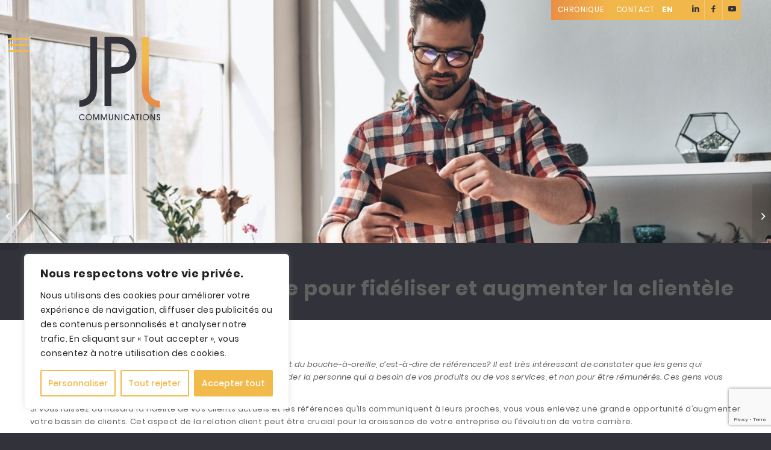

--- FILE ---
content_type: text/html; charset=UTF-8
request_url: https://jeanpierrelauzier.com/une-methode-puissante-pour-fideliser-et-augmenter-la-clientele/
body_size: 269687
content:
<!DOCTYPE html>
<html lang="fr-FR" class="html_stretched responsive av-preloader-disabled av-default-lightbox  html_header_top html_logo_right html_main_nav_header html_menu_left html_custom html_header_sticky_disabled html_header_shrinking_disabled html_header_topbar_active html_header_transparency html_header_with_border html_mobile_menu_tablet html_header_searchicon_disabled html_content_align_center html_header_unstick_top_disabled html_header_stretch_disabled html_minimal_header html_elegant-blog html_burger_menu html_av-overlay-side html_av-overlay-side-minimal html_av-submenu-noclone html_entry_id_4079 av-cookies-no-cookie-consent av-no-preview html_burger_menu_active ">
<head>
<!-- Google Tag Manager -->
<script>(function(w,d,s,l,i){w[l]=w[l]||[];w[l].push({'gtm.start':
new Date().getTime(),event:'gtm.js'});var f=d.getElementsByTagName(s)[0],
j=d.createElement(s),dl=l!='dataLayer'?'&l='+l:'';j.async=true;j.src=
'https://www.googletagmanager.com/gtm.js?id='+i+dl;f.parentNode.insertBefore(j,f);
})(window,document,'script','dataLayer','GTM-TDZ4CJ6');</script>
<!-- End Google Tag Manager -->
<meta charset="UTF-8" />


<!-- mobile setting -->
<meta name="viewport" content="width=device-width, initial-scale=1">

<!-- Scripts/CSS and wp_head hook -->
<meta name='robots' content='index, follow, max-image-preview:large, max-snippet:-1, max-video-preview:-1' />
	<style>img:is([sizes="auto" i], [sizes^="auto," i]) { contain-intrinsic-size: 3000px 1500px }</style>
	<link rel="alternate" hreflang="fr" href="https://jeanpierrelauzier.com/une-methode-puissante-pour-fideliser-et-augmenter-la-clientele/" />
<link rel="alternate" hreflang="x-default" href="https://jeanpierrelauzier.com/une-methode-puissante-pour-fideliser-et-augmenter-la-clientele/" />

	<!-- This site is optimized with the Yoast SEO plugin v23.9 - https://yoast.com/wordpress/plugins/seo/ -->
	<title>Méthode puissante pour fidéliser la clientèle | JPL Communications</title>
	<meta name="description" content="Saviez-vous que, dans 95% des cas, la nouvelle clientèle provient du bouche-à-oreille, c’est-à-dire de références" />
	<link rel="canonical" href="https://jeanpierrelauzier.com/une-methode-puissante-pour-fideliser-et-augmenter-la-clientele/" />
	<meta property="og:locale" content="fr_FR" />
	<meta property="og:type" content="article" />
	<meta property="og:title" content="Méthode puissante pour fidéliser la clientèle | JPL Communications" />
	<meta property="og:description" content="Saviez-vous que, dans 95% des cas, la nouvelle clientèle provient du bouche-à-oreille, c’est-à-dire de références" />
	<meta property="og:url" content="https://jeanpierrelauzier.com/une-methode-puissante-pour-fideliser-et-augmenter-la-clientele/" />
	<meta property="og:site_name" content="JPL Communications" />
	<meta property="article:published_time" content="2021-12-01T19:21:33+00:00" />
	<meta property="article:modified_time" content="2023-05-16T19:35:07+00:00" />
	<meta property="og:image" content="https://jeanpierrelauzier.com/wpn/wp-content/uploads/2021/12/carte-merci-service-client.jpg" />
	<meta property="og:image:width" content="1900" />
	<meta property="og:image:height" content="600" />
	<meta property="og:image:type" content="image/jpeg" />
	<meta name="author" content="Nathalie" />
	<meta name="twitter:card" content="summary_large_image" />
	<meta name="twitter:label1" content="Écrit par" />
	<meta name="twitter:data1" content="Nathalie" />
	<meta name="twitter:label2" content="Durée de lecture estimée" />
	<meta name="twitter:data2" content="8 minutes" />
	<script type="application/ld+json" class="yoast-schema-graph">{"@context":"https://schema.org","@graph":[{"@type":"Article","@id":"https://jeanpierrelauzier.com/une-methode-puissante-pour-fideliser-et-augmenter-la-clientele/#article","isPartOf":{"@id":"https://jeanpierrelauzier.com/une-methode-puissante-pour-fideliser-et-augmenter-la-clientele/"},"author":{"name":"Nathalie","@id":"https://jeanpierrelauzier.com/#/schema/person/e6c6269967c64cdf8770007c046ba342"},"headline":"Une méthode puissante pour fidéliser et augmenter la clientèle","datePublished":"2021-12-01T19:21:33+00:00","dateModified":"2023-05-16T19:35:07+00:00","mainEntityOfPage":{"@id":"https://jeanpierrelauzier.com/une-methode-puissante-pour-fideliser-et-augmenter-la-clientele/"},"wordCount":3099,"commentCount":0,"publisher":{"@id":"https://jeanpierrelauzier.com/#organization"},"image":{"@id":"https://jeanpierrelauzier.com/une-methode-puissante-pour-fideliser-et-augmenter-la-clientele/#primaryimage"},"thumbnailUrl":"https://jeanpierrelauzier.com/wpn/wp-content/uploads/2021/12/carte-merci-service-client.jpg","articleSection":["Approche de vente","Prospection","Service à la clientèle"],"inLanguage":"fr-FR","potentialAction":[{"@type":"CommentAction","name":"Comment","target":["https://jeanpierrelauzier.com/une-methode-puissante-pour-fideliser-et-augmenter-la-clientele/#respond"]}]},{"@type":"WebPage","@id":"https://jeanpierrelauzier.com/une-methode-puissante-pour-fideliser-et-augmenter-la-clientele/","url":"https://jeanpierrelauzier.com/une-methode-puissante-pour-fideliser-et-augmenter-la-clientele/","name":"Méthode puissante pour fidéliser la clientèle | JPL Communications","isPartOf":{"@id":"https://jeanpierrelauzier.com/#website"},"primaryImageOfPage":{"@id":"https://jeanpierrelauzier.com/une-methode-puissante-pour-fideliser-et-augmenter-la-clientele/#primaryimage"},"image":{"@id":"https://jeanpierrelauzier.com/une-methode-puissante-pour-fideliser-et-augmenter-la-clientele/#primaryimage"},"thumbnailUrl":"https://jeanpierrelauzier.com/wpn/wp-content/uploads/2021/12/carte-merci-service-client.jpg","datePublished":"2021-12-01T19:21:33+00:00","dateModified":"2023-05-16T19:35:07+00:00","description":"Saviez-vous que, dans 95% des cas, la nouvelle clientèle provient du bouche-à-oreille, c’est-à-dire de références","breadcrumb":{"@id":"https://jeanpierrelauzier.com/une-methode-puissante-pour-fideliser-et-augmenter-la-clientele/#breadcrumb"},"inLanguage":"fr-FR","potentialAction":[{"@type":"ReadAction","target":["https://jeanpierrelauzier.com/une-methode-puissante-pour-fideliser-et-augmenter-la-clientele/"]}]},{"@type":"ImageObject","inLanguage":"fr-FR","@id":"https://jeanpierrelauzier.com/une-methode-puissante-pour-fideliser-et-augmenter-la-clientele/#primaryimage","url":"https://jeanpierrelauzier.com/wpn/wp-content/uploads/2021/12/carte-merci-service-client.jpg","contentUrl":"https://jeanpierrelauzier.com/wpn/wp-content/uploads/2021/12/carte-merci-service-client.jpg","width":1900,"height":600},{"@type":"BreadcrumbList","@id":"https://jeanpierrelauzier.com/une-methode-puissante-pour-fideliser-et-augmenter-la-clientele/#breadcrumb","itemListElement":[{"@type":"ListItem","position":1,"name":"Accueil","item":"https://jeanpierrelauzier.com/"},{"@type":"ListItem","position":2,"name":"Chroniques","item":"https://jeanpierrelauzier.com/chroniques/"},{"@type":"ListItem","position":3,"name":"Une méthode puissante pour fidéliser et augmenter la clientèle"}]},{"@type":"WebSite","@id":"https://jeanpierrelauzier.com/#website","url":"https://jeanpierrelauzier.com/","name":"JPL Communications","description":"Propulsez vos\u0003ventes à un\u0003autre niveau","publisher":{"@id":"https://jeanpierrelauzier.com/#organization"},"potentialAction":[{"@type":"SearchAction","target":{"@type":"EntryPoint","urlTemplate":"https://jeanpierrelauzier.com/?s={search_term_string}"},"query-input":{"@type":"PropertyValueSpecification","valueRequired":true,"valueName":"search_term_string"}}],"inLanguage":"fr-FR"},{"@type":"Organization","@id":"https://jeanpierrelauzier.com/#organization","name":"Jean-Pierre Lauzier","url":"https://jeanpierrelauzier.com/","logo":{"@type":"ImageObject","inLanguage":"fr-FR","@id":"https://jeanpierrelauzier.com/#/schema/logo/image/","url":"https://jeanpierrelauzier.com/wpn/wp-content/uploads/2020/12/jpl-logo.png","contentUrl":"https://jeanpierrelauzier.com/wpn/wp-content/uploads/2020/12/jpl-logo.png","width":200,"height":200,"caption":"Jean-Pierre Lauzier"},"image":{"@id":"https://jeanpierrelauzier.com/#/schema/logo/image/"}},{"@type":"Person","@id":"https://jeanpierrelauzier.com/#/schema/person/e6c6269967c64cdf8770007c046ba342","name":"Nathalie","url":"https://jeanpierrelauzier.com/author/nathalie/"}]}</script>
	<!-- / Yoast SEO plugin. -->


<link rel="alternate" type="application/rss+xml" title="JPL Communications &raquo; Flux" href="https://jeanpierrelauzier.com/feed/" />
<link rel="alternate" type="application/rss+xml" title="JPL Communications &raquo; Flux des commentaires" href="https://jeanpierrelauzier.com/comments/feed/" />
<script type="text/javascript">
/* <![CDATA[ */
window._wpemojiSettings = {"baseUrl":"https:\/\/s.w.org\/images\/core\/emoji\/15.0.3\/72x72\/","ext":".png","svgUrl":"https:\/\/s.w.org\/images\/core\/emoji\/15.0.3\/svg\/","svgExt":".svg","source":{"concatemoji":"https:\/\/jeanpierrelauzier.com\/wpn\/wp-includes\/js\/wp-emoji-release.min.js?ver=6.7.4"}};
/*! This file is auto-generated */
!function(i,n){var o,s,e;function c(e){try{var t={supportTests:e,timestamp:(new Date).valueOf()};sessionStorage.setItem(o,JSON.stringify(t))}catch(e){}}function p(e,t,n){e.clearRect(0,0,e.canvas.width,e.canvas.height),e.fillText(t,0,0);var t=new Uint32Array(e.getImageData(0,0,e.canvas.width,e.canvas.height).data),r=(e.clearRect(0,0,e.canvas.width,e.canvas.height),e.fillText(n,0,0),new Uint32Array(e.getImageData(0,0,e.canvas.width,e.canvas.height).data));return t.every(function(e,t){return e===r[t]})}function u(e,t,n){switch(t){case"flag":return n(e,"\ud83c\udff3\ufe0f\u200d\u26a7\ufe0f","\ud83c\udff3\ufe0f\u200b\u26a7\ufe0f")?!1:!n(e,"\ud83c\uddfa\ud83c\uddf3","\ud83c\uddfa\u200b\ud83c\uddf3")&&!n(e,"\ud83c\udff4\udb40\udc67\udb40\udc62\udb40\udc65\udb40\udc6e\udb40\udc67\udb40\udc7f","\ud83c\udff4\u200b\udb40\udc67\u200b\udb40\udc62\u200b\udb40\udc65\u200b\udb40\udc6e\u200b\udb40\udc67\u200b\udb40\udc7f");case"emoji":return!n(e,"\ud83d\udc26\u200d\u2b1b","\ud83d\udc26\u200b\u2b1b")}return!1}function f(e,t,n){var r="undefined"!=typeof WorkerGlobalScope&&self instanceof WorkerGlobalScope?new OffscreenCanvas(300,150):i.createElement("canvas"),a=r.getContext("2d",{willReadFrequently:!0}),o=(a.textBaseline="top",a.font="600 32px Arial",{});return e.forEach(function(e){o[e]=t(a,e,n)}),o}function t(e){var t=i.createElement("script");t.src=e,t.defer=!0,i.head.appendChild(t)}"undefined"!=typeof Promise&&(o="wpEmojiSettingsSupports",s=["flag","emoji"],n.supports={everything:!0,everythingExceptFlag:!0},e=new Promise(function(e){i.addEventListener("DOMContentLoaded",e,{once:!0})}),new Promise(function(t){var n=function(){try{var e=JSON.parse(sessionStorage.getItem(o));if("object"==typeof e&&"number"==typeof e.timestamp&&(new Date).valueOf()<e.timestamp+604800&&"object"==typeof e.supportTests)return e.supportTests}catch(e){}return null}();if(!n){if("undefined"!=typeof Worker&&"undefined"!=typeof OffscreenCanvas&&"undefined"!=typeof URL&&URL.createObjectURL&&"undefined"!=typeof Blob)try{var e="postMessage("+f.toString()+"("+[JSON.stringify(s),u.toString(),p.toString()].join(",")+"));",r=new Blob([e],{type:"text/javascript"}),a=new Worker(URL.createObjectURL(r),{name:"wpTestEmojiSupports"});return void(a.onmessage=function(e){c(n=e.data),a.terminate(),t(n)})}catch(e){}c(n=f(s,u,p))}t(n)}).then(function(e){for(var t in e)n.supports[t]=e[t],n.supports.everything=n.supports.everything&&n.supports[t],"flag"!==t&&(n.supports.everythingExceptFlag=n.supports.everythingExceptFlag&&n.supports[t]);n.supports.everythingExceptFlag=n.supports.everythingExceptFlag&&!n.supports.flag,n.DOMReady=!1,n.readyCallback=function(){n.DOMReady=!0}}).then(function(){return e}).then(function(){var e;n.supports.everything||(n.readyCallback(),(e=n.source||{}).concatemoji?t(e.concatemoji):e.wpemoji&&e.twemoji&&(t(e.twemoji),t(e.wpemoji)))}))}((window,document),window._wpemojiSettings);
/* ]]> */
</script>
<style id='wp-emoji-styles-inline-css' type='text/css'>

	img.wp-smiley, img.emoji {
		display: inline !important;
		border: none !important;
		box-shadow: none !important;
		height: 1em !important;
		width: 1em !important;
		margin: 0 0.07em !important;
		vertical-align: -0.1em !important;
		background: none !important;
		padding: 0 !important;
	}
</style>
<link rel='stylesheet' id='wp-block-library-css' href='https://jeanpierrelauzier.com/wpn/wp-includes/css/dist/block-library/style.min.css?ver=6.7.4' type='text/css' media='all' />
<style id='safe-svg-svg-icon-style-inline-css' type='text/css'>
.safe-svg-cover{text-align:center}.safe-svg-cover .safe-svg-inside{display:inline-block;max-width:100%}.safe-svg-cover svg{height:100%;max-height:100%;max-width:100%;width:100%}

</style>
<style id='global-styles-inline-css' type='text/css'>
:root{--wp--preset--aspect-ratio--square: 1;--wp--preset--aspect-ratio--4-3: 4/3;--wp--preset--aspect-ratio--3-4: 3/4;--wp--preset--aspect-ratio--3-2: 3/2;--wp--preset--aspect-ratio--2-3: 2/3;--wp--preset--aspect-ratio--16-9: 16/9;--wp--preset--aspect-ratio--9-16: 9/16;--wp--preset--color--black: #000000;--wp--preset--color--cyan-bluish-gray: #abb8c3;--wp--preset--color--white: #ffffff;--wp--preset--color--pale-pink: #f78da7;--wp--preset--color--vivid-red: #cf2e2e;--wp--preset--color--luminous-vivid-orange: #ff6900;--wp--preset--color--luminous-vivid-amber: #fcb900;--wp--preset--color--light-green-cyan: #7bdcb5;--wp--preset--color--vivid-green-cyan: #00d084;--wp--preset--color--pale-cyan-blue: #8ed1fc;--wp--preset--color--vivid-cyan-blue: #0693e3;--wp--preset--color--vivid-purple: #9b51e0;--wp--preset--color--metallic-red: #b02b2c;--wp--preset--color--maximum-yellow-red: #edae44;--wp--preset--color--yellow-sun: #eeee22;--wp--preset--color--palm-leaf: #83a846;--wp--preset--color--aero: #7bb0e7;--wp--preset--color--old-lavender: #745f7e;--wp--preset--color--steel-teal: #5f8789;--wp--preset--color--raspberry-pink: #d65799;--wp--preset--color--medium-turquoise: #4ecac2;--wp--preset--gradient--vivid-cyan-blue-to-vivid-purple: linear-gradient(135deg,rgba(6,147,227,1) 0%,rgb(155,81,224) 100%);--wp--preset--gradient--light-green-cyan-to-vivid-green-cyan: linear-gradient(135deg,rgb(122,220,180) 0%,rgb(0,208,130) 100%);--wp--preset--gradient--luminous-vivid-amber-to-luminous-vivid-orange: linear-gradient(135deg,rgba(252,185,0,1) 0%,rgba(255,105,0,1) 100%);--wp--preset--gradient--luminous-vivid-orange-to-vivid-red: linear-gradient(135deg,rgba(255,105,0,1) 0%,rgb(207,46,46) 100%);--wp--preset--gradient--very-light-gray-to-cyan-bluish-gray: linear-gradient(135deg,rgb(238,238,238) 0%,rgb(169,184,195) 100%);--wp--preset--gradient--cool-to-warm-spectrum: linear-gradient(135deg,rgb(74,234,220) 0%,rgb(151,120,209) 20%,rgb(207,42,186) 40%,rgb(238,44,130) 60%,rgb(251,105,98) 80%,rgb(254,248,76) 100%);--wp--preset--gradient--blush-light-purple: linear-gradient(135deg,rgb(255,206,236) 0%,rgb(152,150,240) 100%);--wp--preset--gradient--blush-bordeaux: linear-gradient(135deg,rgb(254,205,165) 0%,rgb(254,45,45) 50%,rgb(107,0,62) 100%);--wp--preset--gradient--luminous-dusk: linear-gradient(135deg,rgb(255,203,112) 0%,rgb(199,81,192) 50%,rgb(65,88,208) 100%);--wp--preset--gradient--pale-ocean: linear-gradient(135deg,rgb(255,245,203) 0%,rgb(182,227,212) 50%,rgb(51,167,181) 100%);--wp--preset--gradient--electric-grass: linear-gradient(135deg,rgb(202,248,128) 0%,rgb(113,206,126) 100%);--wp--preset--gradient--midnight: linear-gradient(135deg,rgb(2,3,129) 0%,rgb(40,116,252) 100%);--wp--preset--font-size--small: 1rem;--wp--preset--font-size--medium: 1.125rem;--wp--preset--font-size--large: 1.75rem;--wp--preset--font-size--x-large: clamp(1.75rem, 3vw, 2.25rem);--wp--preset--spacing--20: 0.44rem;--wp--preset--spacing--30: 0.67rem;--wp--preset--spacing--40: 1rem;--wp--preset--spacing--50: 1.5rem;--wp--preset--spacing--60: 2.25rem;--wp--preset--spacing--70: 3.38rem;--wp--preset--spacing--80: 5.06rem;--wp--preset--shadow--natural: 6px 6px 9px rgba(0, 0, 0, 0.2);--wp--preset--shadow--deep: 12px 12px 50px rgba(0, 0, 0, 0.4);--wp--preset--shadow--sharp: 6px 6px 0px rgba(0, 0, 0, 0.2);--wp--preset--shadow--outlined: 6px 6px 0px -3px rgba(255, 255, 255, 1), 6px 6px rgba(0, 0, 0, 1);--wp--preset--shadow--crisp: 6px 6px 0px rgba(0, 0, 0, 1);}:root { --wp--style--global--content-size: 800px;--wp--style--global--wide-size: 1130px; }:where(body) { margin: 0; }.wp-site-blocks > .alignleft { float: left; margin-right: 2em; }.wp-site-blocks > .alignright { float: right; margin-left: 2em; }.wp-site-blocks > .aligncenter { justify-content: center; margin-left: auto; margin-right: auto; }:where(.is-layout-flex){gap: 0.5em;}:where(.is-layout-grid){gap: 0.5em;}.is-layout-flow > .alignleft{float: left;margin-inline-start: 0;margin-inline-end: 2em;}.is-layout-flow > .alignright{float: right;margin-inline-start: 2em;margin-inline-end: 0;}.is-layout-flow > .aligncenter{margin-left: auto !important;margin-right: auto !important;}.is-layout-constrained > .alignleft{float: left;margin-inline-start: 0;margin-inline-end: 2em;}.is-layout-constrained > .alignright{float: right;margin-inline-start: 2em;margin-inline-end: 0;}.is-layout-constrained > .aligncenter{margin-left: auto !important;margin-right: auto !important;}.is-layout-constrained > :where(:not(.alignleft):not(.alignright):not(.alignfull)){max-width: var(--wp--style--global--content-size);margin-left: auto !important;margin-right: auto !important;}.is-layout-constrained > .alignwide{max-width: var(--wp--style--global--wide-size);}body .is-layout-flex{display: flex;}.is-layout-flex{flex-wrap: wrap;align-items: center;}.is-layout-flex > :is(*, div){margin: 0;}body .is-layout-grid{display: grid;}.is-layout-grid > :is(*, div){margin: 0;}body{padding-top: 0px;padding-right: 0px;padding-bottom: 0px;padding-left: 0px;}a:where(:not(.wp-element-button)){text-decoration: underline;}:root :where(.wp-element-button, .wp-block-button__link){background-color: #32373c;border-width: 0;color: #fff;font-family: inherit;font-size: inherit;line-height: inherit;padding: calc(0.667em + 2px) calc(1.333em + 2px);text-decoration: none;}.has-black-color{color: var(--wp--preset--color--black) !important;}.has-cyan-bluish-gray-color{color: var(--wp--preset--color--cyan-bluish-gray) !important;}.has-white-color{color: var(--wp--preset--color--white) !important;}.has-pale-pink-color{color: var(--wp--preset--color--pale-pink) !important;}.has-vivid-red-color{color: var(--wp--preset--color--vivid-red) !important;}.has-luminous-vivid-orange-color{color: var(--wp--preset--color--luminous-vivid-orange) !important;}.has-luminous-vivid-amber-color{color: var(--wp--preset--color--luminous-vivid-amber) !important;}.has-light-green-cyan-color{color: var(--wp--preset--color--light-green-cyan) !important;}.has-vivid-green-cyan-color{color: var(--wp--preset--color--vivid-green-cyan) !important;}.has-pale-cyan-blue-color{color: var(--wp--preset--color--pale-cyan-blue) !important;}.has-vivid-cyan-blue-color{color: var(--wp--preset--color--vivid-cyan-blue) !important;}.has-vivid-purple-color{color: var(--wp--preset--color--vivid-purple) !important;}.has-metallic-red-color{color: var(--wp--preset--color--metallic-red) !important;}.has-maximum-yellow-red-color{color: var(--wp--preset--color--maximum-yellow-red) !important;}.has-yellow-sun-color{color: var(--wp--preset--color--yellow-sun) !important;}.has-palm-leaf-color{color: var(--wp--preset--color--palm-leaf) !important;}.has-aero-color{color: var(--wp--preset--color--aero) !important;}.has-old-lavender-color{color: var(--wp--preset--color--old-lavender) !important;}.has-steel-teal-color{color: var(--wp--preset--color--steel-teal) !important;}.has-raspberry-pink-color{color: var(--wp--preset--color--raspberry-pink) !important;}.has-medium-turquoise-color{color: var(--wp--preset--color--medium-turquoise) !important;}.has-black-background-color{background-color: var(--wp--preset--color--black) !important;}.has-cyan-bluish-gray-background-color{background-color: var(--wp--preset--color--cyan-bluish-gray) !important;}.has-white-background-color{background-color: var(--wp--preset--color--white) !important;}.has-pale-pink-background-color{background-color: var(--wp--preset--color--pale-pink) !important;}.has-vivid-red-background-color{background-color: var(--wp--preset--color--vivid-red) !important;}.has-luminous-vivid-orange-background-color{background-color: var(--wp--preset--color--luminous-vivid-orange) !important;}.has-luminous-vivid-amber-background-color{background-color: var(--wp--preset--color--luminous-vivid-amber) !important;}.has-light-green-cyan-background-color{background-color: var(--wp--preset--color--light-green-cyan) !important;}.has-vivid-green-cyan-background-color{background-color: var(--wp--preset--color--vivid-green-cyan) !important;}.has-pale-cyan-blue-background-color{background-color: var(--wp--preset--color--pale-cyan-blue) !important;}.has-vivid-cyan-blue-background-color{background-color: var(--wp--preset--color--vivid-cyan-blue) !important;}.has-vivid-purple-background-color{background-color: var(--wp--preset--color--vivid-purple) !important;}.has-metallic-red-background-color{background-color: var(--wp--preset--color--metallic-red) !important;}.has-maximum-yellow-red-background-color{background-color: var(--wp--preset--color--maximum-yellow-red) !important;}.has-yellow-sun-background-color{background-color: var(--wp--preset--color--yellow-sun) !important;}.has-palm-leaf-background-color{background-color: var(--wp--preset--color--palm-leaf) !important;}.has-aero-background-color{background-color: var(--wp--preset--color--aero) !important;}.has-old-lavender-background-color{background-color: var(--wp--preset--color--old-lavender) !important;}.has-steel-teal-background-color{background-color: var(--wp--preset--color--steel-teal) !important;}.has-raspberry-pink-background-color{background-color: var(--wp--preset--color--raspberry-pink) !important;}.has-medium-turquoise-background-color{background-color: var(--wp--preset--color--medium-turquoise) !important;}.has-black-border-color{border-color: var(--wp--preset--color--black) !important;}.has-cyan-bluish-gray-border-color{border-color: var(--wp--preset--color--cyan-bluish-gray) !important;}.has-white-border-color{border-color: var(--wp--preset--color--white) !important;}.has-pale-pink-border-color{border-color: var(--wp--preset--color--pale-pink) !important;}.has-vivid-red-border-color{border-color: var(--wp--preset--color--vivid-red) !important;}.has-luminous-vivid-orange-border-color{border-color: var(--wp--preset--color--luminous-vivid-orange) !important;}.has-luminous-vivid-amber-border-color{border-color: var(--wp--preset--color--luminous-vivid-amber) !important;}.has-light-green-cyan-border-color{border-color: var(--wp--preset--color--light-green-cyan) !important;}.has-vivid-green-cyan-border-color{border-color: var(--wp--preset--color--vivid-green-cyan) !important;}.has-pale-cyan-blue-border-color{border-color: var(--wp--preset--color--pale-cyan-blue) !important;}.has-vivid-cyan-blue-border-color{border-color: var(--wp--preset--color--vivid-cyan-blue) !important;}.has-vivid-purple-border-color{border-color: var(--wp--preset--color--vivid-purple) !important;}.has-metallic-red-border-color{border-color: var(--wp--preset--color--metallic-red) !important;}.has-maximum-yellow-red-border-color{border-color: var(--wp--preset--color--maximum-yellow-red) !important;}.has-yellow-sun-border-color{border-color: var(--wp--preset--color--yellow-sun) !important;}.has-palm-leaf-border-color{border-color: var(--wp--preset--color--palm-leaf) !important;}.has-aero-border-color{border-color: var(--wp--preset--color--aero) !important;}.has-old-lavender-border-color{border-color: var(--wp--preset--color--old-lavender) !important;}.has-steel-teal-border-color{border-color: var(--wp--preset--color--steel-teal) !important;}.has-raspberry-pink-border-color{border-color: var(--wp--preset--color--raspberry-pink) !important;}.has-medium-turquoise-border-color{border-color: var(--wp--preset--color--medium-turquoise) !important;}.has-vivid-cyan-blue-to-vivid-purple-gradient-background{background: var(--wp--preset--gradient--vivid-cyan-blue-to-vivid-purple) !important;}.has-light-green-cyan-to-vivid-green-cyan-gradient-background{background: var(--wp--preset--gradient--light-green-cyan-to-vivid-green-cyan) !important;}.has-luminous-vivid-amber-to-luminous-vivid-orange-gradient-background{background: var(--wp--preset--gradient--luminous-vivid-amber-to-luminous-vivid-orange) !important;}.has-luminous-vivid-orange-to-vivid-red-gradient-background{background: var(--wp--preset--gradient--luminous-vivid-orange-to-vivid-red) !important;}.has-very-light-gray-to-cyan-bluish-gray-gradient-background{background: var(--wp--preset--gradient--very-light-gray-to-cyan-bluish-gray) !important;}.has-cool-to-warm-spectrum-gradient-background{background: var(--wp--preset--gradient--cool-to-warm-spectrum) !important;}.has-blush-light-purple-gradient-background{background: var(--wp--preset--gradient--blush-light-purple) !important;}.has-blush-bordeaux-gradient-background{background: var(--wp--preset--gradient--blush-bordeaux) !important;}.has-luminous-dusk-gradient-background{background: var(--wp--preset--gradient--luminous-dusk) !important;}.has-pale-ocean-gradient-background{background: var(--wp--preset--gradient--pale-ocean) !important;}.has-electric-grass-gradient-background{background: var(--wp--preset--gradient--electric-grass) !important;}.has-midnight-gradient-background{background: var(--wp--preset--gradient--midnight) !important;}.has-small-font-size{font-size: var(--wp--preset--font-size--small) !important;}.has-medium-font-size{font-size: var(--wp--preset--font-size--medium) !important;}.has-large-font-size{font-size: var(--wp--preset--font-size--large) !important;}.has-x-large-font-size{font-size: var(--wp--preset--font-size--x-large) !important;}
:where(.wp-block-post-template.is-layout-flex){gap: 1.25em;}:where(.wp-block-post-template.is-layout-grid){gap: 1.25em;}
:where(.wp-block-columns.is-layout-flex){gap: 2em;}:where(.wp-block-columns.is-layout-grid){gap: 2em;}
:root :where(.wp-block-pullquote){font-size: 1.5em;line-height: 1.6;}
</style>
<link rel='stylesheet' id='wpml-blocks-css' href='https://jeanpierrelauzier.com/wpn/wp-content/plugins/sitepress-multilingual-cms/dist/css/blocks/styles.css?ver=4.6.14' type='text/css' media='all' />
<link rel='stylesheet' id='contact-form-7-css' href='https://jeanpierrelauzier.com/wpn/wp-content/plugins/contact-form-7/includes/css/styles.css?ver=6.0.1' type='text/css' media='all' />
<link rel='stylesheet' id='wpml-legacy-dropdown-0-css' href='https://jeanpierrelauzier.com/wpn/wp-content/plugins/sitepress-multilingual-cms/templates/language-switchers/legacy-dropdown/style.min.css?ver=1' type='text/css' media='all' />
<style id='wpml-legacy-dropdown-0-inline-css' type='text/css'>
.wpml-ls-statics-shortcode_actions, .wpml-ls-statics-shortcode_actions .wpml-ls-sub-menu, .wpml-ls-statics-shortcode_actions a {border-color:#EEEEEE;}.wpml-ls-statics-shortcode_actions a, .wpml-ls-statics-shortcode_actions .wpml-ls-sub-menu a, .wpml-ls-statics-shortcode_actions .wpml-ls-sub-menu a:link, .wpml-ls-statics-shortcode_actions li:not(.wpml-ls-current-language) .wpml-ls-link, .wpml-ls-statics-shortcode_actions li:not(.wpml-ls-current-language) .wpml-ls-link:link {color:#444444;background-color:#ffffff;}.wpml-ls-statics-shortcode_actions a, .wpml-ls-statics-shortcode_actions .wpml-ls-sub-menu a:hover,.wpml-ls-statics-shortcode_actions .wpml-ls-sub-menu a:focus, .wpml-ls-statics-shortcode_actions .wpml-ls-sub-menu a:link:hover, .wpml-ls-statics-shortcode_actions .wpml-ls-sub-menu a:link:focus {color:#000000;background-color:#eeeeee;}.wpml-ls-statics-shortcode_actions .wpml-ls-current-language > a {color:#444444;background-color:#ffffff;}.wpml-ls-statics-shortcode_actions .wpml-ls-current-language:hover>a, .wpml-ls-statics-shortcode_actions .wpml-ls-current-language>a:focus {color:#000000;background-color:#eeeeee;}
</style>
<link rel='stylesheet' id='wpml-legacy-post-translations-0-css' href='https://jeanpierrelauzier.com/wpn/wp-content/plugins/sitepress-multilingual-cms/templates/language-switchers/legacy-post-translations/style.min.css?ver=1' type='text/css' media='all' />
<link rel='stylesheet' id='wpml-menu-item-0-css' href='https://jeanpierrelauzier.com/wpn/wp-content/plugins/sitepress-multilingual-cms/templates/language-switchers/menu-item/style.min.css?ver=1' type='text/css' media='all' />
<style id='wpml-menu-item-0-inline-css' type='text/css'>
#lang_sel img, #lang_sel_list img, #lang_sel_footer img { display: inline; }
</style>
<link rel='stylesheet' id='mediaelement-css' href='https://jeanpierrelauzier.com/wpn/wp-includes/js/mediaelement/mediaelementplayer-legacy.min.css?ver=4.2.17' type='text/css' media='all' />
<link rel='stylesheet' id='wp-mediaelement-css' href='https://jeanpierrelauzier.com/wpn/wp-includes/js/mediaelement/wp-mediaelement.min.css?ver=6.7.4' type='text/css' media='all' />
<link rel='stylesheet' id='avia-merged-styles-css' href='https://jeanpierrelauzier.com/wpn/wp-content/uploads/dynamic_avia/avia-merged-styles-68976863a7a0cb8ba8b4d861738747ff---68dc2f730a39d.css' type='text/css' media='all' />
<link rel='stylesheet' id='avia-single-post-4079-css' href='https://jeanpierrelauzier.com/wpn/wp-content/uploads/dynamic_avia/avia_posts_css/post-4079.css?ver=ver-1759266300' type='text/css' media='all' />
<script type="text/javascript" src="https://jeanpierrelauzier.com/wpn/wp-includes/js/jquery/jquery.min.js?ver=3.7.1" id="jquery-core-js"></script>
<script type="text/javascript" src="https://jeanpierrelauzier.com/wpn/wp-includes/js/jquery/jquery-migrate.min.js?ver=3.4.1" id="jquery-migrate-js"></script>
<script type="text/javascript" id="cookie-law-info-js-extra">
/* <![CDATA[ */
var _ckyConfig = {"_ipData":[],"_assetsURL":"https:\/\/jeanpierrelauzier.com\/wpn\/wp-content\/plugins\/cookie-law-info\/lite\/frontend\/images\/","_publicURL":"https:\/\/jeanpierrelauzier.com\/wpn","_expiry":"365","_categories":[{"name":"N\u00e9cessaire","slug":"necessary","isNecessary":true,"ccpaDoNotSell":true,"cookies":[],"active":true,"defaultConsent":{"gdpr":true,"ccpa":true}},{"name":"Fonctionnelle","slug":"functional","isNecessary":false,"ccpaDoNotSell":true,"cookies":[],"active":true,"defaultConsent":{"gdpr":false,"ccpa":false}},{"name":"Analytique","slug":"analytics","isNecessary":false,"ccpaDoNotSell":true,"cookies":[],"active":true,"defaultConsent":{"gdpr":false,"ccpa":false}},{"name":"Performance","slug":"performance","isNecessary":false,"ccpaDoNotSell":true,"cookies":[],"active":true,"defaultConsent":{"gdpr":false,"ccpa":false}},{"name":"Publicit\u00e9","slug":"advertisement","isNecessary":false,"ccpaDoNotSell":true,"cookies":[],"active":true,"defaultConsent":{"gdpr":false,"ccpa":false}}],"_activeLaw":"gdpr","_rootDomain":"","_block":"1","_showBanner":"1","_bannerConfig":{"settings":{"type":"box","preferenceCenterType":"popup","position":"bottom-left","applicableLaw":"gdpr"},"behaviours":{"reloadBannerOnAccept":false,"loadAnalyticsByDefault":false,"animations":{"onLoad":"animate","onHide":"sticky"}},"config":{"revisitConsent":{"status":true,"tag":"revisit-consent","position":"bottom-left","meta":{"url":"#"},"styles":{"background-color":"#F2B94B"},"elements":{"title":{"type":"text","tag":"revisit-consent-title","status":true,"styles":{"color":"#0056a7"}}}},"preferenceCenter":{"toggle":{"status":true,"tag":"detail-category-toggle","type":"toggle","states":{"active":{"styles":{"background-color":"#1863DC"}},"inactive":{"styles":{"background-color":"#D0D5D2"}}}}},"categoryPreview":{"status":false,"toggle":{"status":true,"tag":"detail-category-preview-toggle","type":"toggle","states":{"active":{"styles":{"background-color":"#1863DC"}},"inactive":{"styles":{"background-color":"#D0D5D2"}}}}},"videoPlaceholder":{"status":true,"styles":{"background-color":"#000000","border-color":"#000000","color":"#ffffff"}},"readMore":{"status":false,"tag":"readmore-button","type":"link","meta":{"noFollow":true,"newTab":true},"styles":{"color":"#F2B94B","background-color":"transparent","border-color":"transparent"}},"auditTable":{"status":true},"optOption":{"status":true,"toggle":{"status":true,"tag":"optout-option-toggle","type":"toggle","states":{"active":{"styles":{"background-color":"#1863dc"}},"inactive":{"styles":{"background-color":"#FFFFFF"}}}}}}},"_version":"3.2.8","_logConsent":"1","_tags":[{"tag":"accept-button","styles":{"color":"#FFFFFF","background-color":"#f2b94b","border-color":"#F2B94B"}},{"tag":"reject-button","styles":{"color":"#F2B94B","background-color":"transparent","border-color":"#F2B94B"}},{"tag":"settings-button","styles":{"color":"#F2B94B","background-color":"transparent","border-color":"#F2B94B"}},{"tag":"readmore-button","styles":{"color":"#F2B94B","background-color":"transparent","border-color":"transparent"}},{"tag":"donotsell-button","styles":{"color":"#1863DC","background-color":"transparent","border-color":"transparent"}},{"tag":"accept-button","styles":{"color":"#FFFFFF","background-color":"#f2b94b","border-color":"#F2B94B"}},{"tag":"revisit-consent","styles":{"background-color":"#F2B94B"}}],"_shortCodes":[{"key":"cky_readmore","content":"<a href=\"#\" class=\"cky-policy\" aria-label=\"Politique relative aux cookies\" target=\"_blank\" rel=\"noopener\" data-cky-tag=\"readmore-button\">Politique relative aux cookies<\/a>","tag":"readmore-button","status":false,"attributes":{"rel":"nofollow","target":"_blank"}},{"key":"cky_show_desc","content":"<button class=\"cky-show-desc-btn\" data-cky-tag=\"show-desc-button\" aria-label=\"Afficher plus\">Afficher plus<\/button>","tag":"show-desc-button","status":true,"attributes":[]},{"key":"cky_hide_desc","content":"<button class=\"cky-show-desc-btn\" data-cky-tag=\"hide-desc-button\" aria-label=\"Afficher moins\">Afficher moins<\/button>","tag":"hide-desc-button","status":true,"attributes":[]},{"key":"cky_category_toggle_label","content":"[cky_{{status}}_category_label] [cky_preference_{{category_slug}}_title]","tag":"","status":true,"attributes":[]},{"key":"cky_enable_category_label","content":"Activer","tag":"","status":true,"attributes":[]},{"key":"cky_disable_category_label","content":"D\u00e9sactiver","tag":"","status":true,"attributes":[]},{"key":"cky_video_placeholder","content":"<div class=\"video-placeholder-normal\" data-cky-tag=\"video-placeholder\" id=\"[UNIQUEID]\"><p class=\"video-placeholder-text-normal\" data-cky-tag=\"placeholder-title\">Veuillez accepter le consentement des cookies<\/p><\/div>","tag":"","status":true,"attributes":[]},{"key":"cky_enable_optout_label","content":"Activer","tag":"","status":true,"attributes":[]},{"key":"cky_disable_optout_label","content":"D\u00e9sactiver","tag":"","status":true,"attributes":[]},{"key":"cky_optout_toggle_label","content":"[cky_{{status}}_optout_label] [cky_optout_option_title]","tag":"","status":true,"attributes":[]},{"key":"cky_optout_option_title","content":"Ne pas vendre ou partager mes informations personnelles","tag":"","status":true,"attributes":[]},{"key":"cky_optout_close_label","content":"Fermer","tag":"","status":true,"attributes":[]}],"_rtl":"","_language":"fr","_providersToBlock":[]};
var _ckyStyles = {"css":".cky-overlay{background: #000000; opacity: 0.4; position: fixed; top: 0; left: 0; width: 100%; height: 100%; z-index: 99999999;}.cky-hide{display: none;}.cky-btn-revisit-wrapper{display: flex; align-items: center; justify-content: center; background: #0056a7; width: 45px; height: 45px; border-radius: 50%; position: fixed; z-index: 999999; cursor: pointer;}.cky-revisit-bottom-left{bottom: 15px; left: 15px;}.cky-revisit-bottom-right{bottom: 15px; right: 15px;}.cky-btn-revisit-wrapper .cky-btn-revisit{display: flex; align-items: center; justify-content: center; background: none; border: none; cursor: pointer; position: relative; margin: 0; padding: 0;}.cky-btn-revisit-wrapper .cky-btn-revisit img{max-width: fit-content; margin: 0; height: 30px; width: 30px;}.cky-revisit-bottom-left:hover::before{content: attr(data-tooltip); position: absolute; background: #4e4b66; color: #ffffff; left: calc(100% + 7px); font-size: 12px; line-height: 16px; width: max-content; padding: 4px 8px; border-radius: 4px;}.cky-revisit-bottom-left:hover::after{position: absolute; content: \"\"; border: 5px solid transparent; left: calc(100% + 2px); border-left-width: 0; border-right-color: #4e4b66;}.cky-revisit-bottom-right:hover::before{content: attr(data-tooltip); position: absolute; background: #4e4b66; color: #ffffff; right: calc(100% + 7px); font-size: 12px; line-height: 16px; width: max-content; padding: 4px 8px; border-radius: 4px;}.cky-revisit-bottom-right:hover::after{position: absolute; content: \"\"; border: 5px solid transparent; right: calc(100% + 2px); border-right-width: 0; border-left-color: #4e4b66;}.cky-revisit-hide{display: none;}.cky-consent-container{position: fixed; width: 440px; box-sizing: border-box; z-index: 9999999; border-radius: 6px;}.cky-consent-container .cky-consent-bar{background: #ffffff; border: 1px solid; padding: 20px 26px; box-shadow: 0 -1px 10px 0 #acabab4d; border-radius: 6px;}.cky-box-bottom-left{bottom: 40px; left: 40px;}.cky-box-bottom-right{bottom: 40px; right: 40px;}.cky-box-top-left{top: 40px; left: 40px;}.cky-box-top-right{top: 40px; right: 40px;}.cky-custom-brand-logo-wrapper .cky-custom-brand-logo{width: 100px; height: auto; margin: 0 0 12px 0;}.cky-notice .cky-title{color: #212121; font-weight: 700; font-size: 18px; line-height: 24px; margin: 0 0 12px 0;}.cky-notice-des *,.cky-preference-content-wrapper *,.cky-accordion-header-des *,.cky-gpc-wrapper .cky-gpc-desc *{font-size: 14px;}.cky-notice-des{color: #212121; font-size: 14px; line-height: 24px; font-weight: 400;}.cky-notice-des img{height: 25px; width: 25px;}.cky-consent-bar .cky-notice-des p,.cky-gpc-wrapper .cky-gpc-desc p,.cky-preference-body-wrapper .cky-preference-content-wrapper p,.cky-accordion-header-wrapper .cky-accordion-header-des p,.cky-cookie-des-table li div:last-child p{color: inherit; margin-top: 0; overflow-wrap: break-word;}.cky-notice-des P:last-child,.cky-preference-content-wrapper p:last-child,.cky-cookie-des-table li div:last-child p:last-child,.cky-gpc-wrapper .cky-gpc-desc p:last-child{margin-bottom: 0;}.cky-notice-des a.cky-policy,.cky-notice-des button.cky-policy{font-size: 14px; color: #1863dc; white-space: nowrap; cursor: pointer; background: transparent; border: 1px solid; text-decoration: underline;}.cky-notice-des button.cky-policy{padding: 0;}.cky-notice-des a.cky-policy:focus-visible,.cky-notice-des button.cky-policy:focus-visible,.cky-preference-content-wrapper .cky-show-desc-btn:focus-visible,.cky-accordion-header .cky-accordion-btn:focus-visible,.cky-preference-header .cky-btn-close:focus-visible,.cky-switch input[type=\"checkbox\"]:focus-visible,.cky-footer-wrapper a:focus-visible,.cky-btn:focus-visible{outline: 2px solid #1863dc; outline-offset: 2px;}.cky-btn:focus:not(:focus-visible),.cky-accordion-header .cky-accordion-btn:focus:not(:focus-visible),.cky-preference-content-wrapper .cky-show-desc-btn:focus:not(:focus-visible),.cky-btn-revisit-wrapper .cky-btn-revisit:focus:not(:focus-visible),.cky-preference-header .cky-btn-close:focus:not(:focus-visible),.cky-consent-bar .cky-banner-btn-close:focus:not(:focus-visible){outline: 0;}button.cky-show-desc-btn:not(:hover):not(:active){color: #1863dc; background: transparent;}button.cky-accordion-btn:not(:hover):not(:active),button.cky-banner-btn-close:not(:hover):not(:active),button.cky-btn-revisit:not(:hover):not(:active),button.cky-btn-close:not(:hover):not(:active){background: transparent;}.cky-consent-bar button:hover,.cky-modal.cky-modal-open button:hover,.cky-consent-bar button:focus,.cky-modal.cky-modal-open button:focus{text-decoration: none;}.cky-notice-btn-wrapper{display: flex; justify-content: flex-start; align-items: center; flex-wrap: wrap; margin-top: 16px;}.cky-notice-btn-wrapper .cky-btn{text-shadow: none; box-shadow: none;}.cky-btn{flex: auto; max-width: 100%; font-size: 14px; font-family: inherit; line-height: 24px; padding: 8px; font-weight: 500; margin: 0 8px 0 0; border-radius: 2px; cursor: pointer; text-align: center; text-transform: none; min-height: 0;}.cky-btn:hover{opacity: 0.8;}.cky-btn-customize{color: #1863dc; background: transparent; border: 2px solid #1863dc;}.cky-btn-reject{color: #1863dc; background: transparent; border: 2px solid #1863dc;}.cky-btn-accept{background: #1863dc; color: #ffffff; border: 2px solid #1863dc;}.cky-btn:last-child{margin-right: 0;}@media (max-width: 576px){.cky-box-bottom-left{bottom: 0; left: 0;}.cky-box-bottom-right{bottom: 0; right: 0;}.cky-box-top-left{top: 0; left: 0;}.cky-box-top-right{top: 0; right: 0;}}@media (max-width: 440px){.cky-box-bottom-left, .cky-box-bottom-right, .cky-box-top-left, .cky-box-top-right{width: 100%; max-width: 100%;}.cky-consent-container .cky-consent-bar{padding: 20px 0;}.cky-custom-brand-logo-wrapper, .cky-notice .cky-title, .cky-notice-des, .cky-notice-btn-wrapper{padding: 0 24px;}.cky-notice-des{max-height: 40vh; overflow-y: scroll;}.cky-notice-btn-wrapper{flex-direction: column; margin-top: 0;}.cky-btn{width: 100%; margin: 10px 0 0 0;}.cky-notice-btn-wrapper .cky-btn-customize{order: 2;}.cky-notice-btn-wrapper .cky-btn-reject{order: 3;}.cky-notice-btn-wrapper .cky-btn-accept{order: 1; margin-top: 16px;}}@media (max-width: 352px){.cky-notice .cky-title{font-size: 16px;}.cky-notice-des *{font-size: 12px;}.cky-notice-des, .cky-btn{font-size: 12px;}}.cky-modal.cky-modal-open{display: flex; visibility: visible; -webkit-transform: translate(-50%, -50%); -moz-transform: translate(-50%, -50%); -ms-transform: translate(-50%, -50%); -o-transform: translate(-50%, -50%); transform: translate(-50%, -50%); top: 50%; left: 50%; transition: all 1s ease;}.cky-modal{box-shadow: 0 32px 68px rgba(0, 0, 0, 0.3); margin: 0 auto; position: fixed; max-width: 100%; background: #ffffff; top: 50%; box-sizing: border-box; border-radius: 6px; z-index: 999999999; color: #212121; -webkit-transform: translate(-50%, 100%); -moz-transform: translate(-50%, 100%); -ms-transform: translate(-50%, 100%); -o-transform: translate(-50%, 100%); transform: translate(-50%, 100%); visibility: hidden; transition: all 0s ease;}.cky-preference-center{max-height: 79vh; overflow: hidden; width: 845px; overflow: hidden; flex: 1 1 0; display: flex; flex-direction: column; border-radius: 6px;}.cky-preference-header{display: flex; align-items: center; justify-content: space-between; padding: 22px 24px; border-bottom: 1px solid;}.cky-preference-header .cky-preference-title{font-size: 18px; font-weight: 700; line-height: 24px;}.cky-preference-header .cky-btn-close{margin: 0; cursor: pointer; vertical-align: middle; padding: 0; background: none; border: none; width: auto; height: auto; min-height: 0; line-height: 0; text-shadow: none; box-shadow: none;}.cky-preference-header .cky-btn-close img{margin: 0; height: 10px; width: 10px;}.cky-preference-body-wrapper{padding: 0 24px; flex: 1; overflow: auto; box-sizing: border-box;}.cky-preference-content-wrapper,.cky-gpc-wrapper .cky-gpc-desc{font-size: 14px; line-height: 24px; font-weight: 400; padding: 12px 0;}.cky-preference-content-wrapper{border-bottom: 1px solid;}.cky-preference-content-wrapper img{height: 25px; width: 25px;}.cky-preference-content-wrapper .cky-show-desc-btn{font-size: 14px; font-family: inherit; color: #1863dc; text-decoration: none; line-height: 24px; padding: 0; margin: 0; white-space: nowrap; cursor: pointer; background: transparent; border-color: transparent; text-transform: none; min-height: 0; text-shadow: none; box-shadow: none;}.cky-accordion-wrapper{margin-bottom: 10px;}.cky-accordion{border-bottom: 1px solid;}.cky-accordion:last-child{border-bottom: none;}.cky-accordion .cky-accordion-item{display: flex; margin-top: 10px;}.cky-accordion .cky-accordion-body{display: none;}.cky-accordion.cky-accordion-active .cky-accordion-body{display: block; padding: 0 22px; margin-bottom: 16px;}.cky-accordion-header-wrapper{cursor: pointer; width: 100%;}.cky-accordion-item .cky-accordion-header{display: flex; justify-content: space-between; align-items: center;}.cky-accordion-header .cky-accordion-btn{font-size: 16px; font-family: inherit; color: #212121; line-height: 24px; background: none; border: none; font-weight: 700; padding: 0; margin: 0; cursor: pointer; text-transform: none; min-height: 0; text-shadow: none; box-shadow: none;}.cky-accordion-header .cky-always-active{color: #008000; font-weight: 600; line-height: 24px; font-size: 14px;}.cky-accordion-header-des{font-size: 14px; line-height: 24px; margin: 10px 0 16px 0;}.cky-accordion-chevron{margin-right: 22px; position: relative; cursor: pointer;}.cky-accordion-chevron-hide{display: none;}.cky-accordion .cky-accordion-chevron i::before{content: \"\"; position: absolute; border-right: 1.4px solid; border-bottom: 1.4px solid; border-color: inherit; height: 6px; width: 6px; -webkit-transform: rotate(-45deg); -moz-transform: rotate(-45deg); -ms-transform: rotate(-45deg); -o-transform: rotate(-45deg); transform: rotate(-45deg); transition: all 0.2s ease-in-out; top: 8px;}.cky-accordion.cky-accordion-active .cky-accordion-chevron i::before{-webkit-transform: rotate(45deg); -moz-transform: rotate(45deg); -ms-transform: rotate(45deg); -o-transform: rotate(45deg); transform: rotate(45deg);}.cky-audit-table{background: #f4f4f4; border-radius: 6px;}.cky-audit-table .cky-empty-cookies-text{color: inherit; font-size: 12px; line-height: 24px; margin: 0; padding: 10px;}.cky-audit-table .cky-cookie-des-table{font-size: 12px; line-height: 24px; font-weight: normal; padding: 15px 10px; border-bottom: 1px solid; border-bottom-color: inherit; margin: 0;}.cky-audit-table .cky-cookie-des-table:last-child{border-bottom: none;}.cky-audit-table .cky-cookie-des-table li{list-style-type: none; display: flex; padding: 3px 0;}.cky-audit-table .cky-cookie-des-table li:first-child{padding-top: 0;}.cky-cookie-des-table li div:first-child{width: 100px; font-weight: 600; word-break: break-word; word-wrap: break-word;}.cky-cookie-des-table li div:last-child{flex: 1; word-break: break-word; word-wrap: break-word; margin-left: 8px;}.cky-footer-shadow{display: block; width: 100%; height: 40px; background: linear-gradient(180deg, rgba(255, 255, 255, 0) 0%, #ffffff 100%); position: absolute; bottom: calc(100% - 1px);}.cky-footer-wrapper{position: relative;}.cky-prefrence-btn-wrapper{display: flex; flex-wrap: wrap; align-items: center; justify-content: center; padding: 22px 24px; border-top: 1px solid;}.cky-prefrence-btn-wrapper .cky-btn{flex: auto; max-width: 100%; text-shadow: none; box-shadow: none;}.cky-btn-preferences{color: #1863dc; background: transparent; border: 2px solid #1863dc;}.cky-preference-header,.cky-preference-body-wrapper,.cky-preference-content-wrapper,.cky-accordion-wrapper,.cky-accordion,.cky-accordion-wrapper,.cky-footer-wrapper,.cky-prefrence-btn-wrapper{border-color: inherit;}@media (max-width: 845px){.cky-modal{max-width: calc(100% - 16px);}}@media (max-width: 576px){.cky-modal{max-width: 100%;}.cky-preference-center{max-height: 100vh;}.cky-prefrence-btn-wrapper{flex-direction: column;}.cky-accordion.cky-accordion-active .cky-accordion-body{padding-right: 0;}.cky-prefrence-btn-wrapper .cky-btn{width: 100%; margin: 10px 0 0 0;}.cky-prefrence-btn-wrapper .cky-btn-reject{order: 3;}.cky-prefrence-btn-wrapper .cky-btn-accept{order: 1; margin-top: 0;}.cky-prefrence-btn-wrapper .cky-btn-preferences{order: 2;}}@media (max-width: 425px){.cky-accordion-chevron{margin-right: 15px;}.cky-notice-btn-wrapper{margin-top: 0;}.cky-accordion.cky-accordion-active .cky-accordion-body{padding: 0 15px;}}@media (max-width: 352px){.cky-preference-header .cky-preference-title{font-size: 16px;}.cky-preference-header{padding: 16px 24px;}.cky-preference-content-wrapper *, .cky-accordion-header-des *{font-size: 12px;}.cky-preference-content-wrapper, .cky-preference-content-wrapper .cky-show-more, .cky-accordion-header .cky-always-active, .cky-accordion-header-des, .cky-preference-content-wrapper .cky-show-desc-btn, .cky-notice-des a.cky-policy{font-size: 12px;}.cky-accordion-header .cky-accordion-btn{font-size: 14px;}}.cky-switch{display: flex;}.cky-switch input[type=\"checkbox\"]{position: relative; width: 44px; height: 24px; margin: 0; background: #d0d5d2; -webkit-appearance: none; border-radius: 50px; cursor: pointer; outline: 0; border: none; top: 0;}.cky-switch input[type=\"checkbox\"]:checked{background: #1863dc;}.cky-switch input[type=\"checkbox\"]:before{position: absolute; content: \"\"; height: 20px; width: 20px; left: 2px; bottom: 2px; border-radius: 50%; background-color: white; -webkit-transition: 0.4s; transition: 0.4s; margin: 0;}.cky-switch input[type=\"checkbox\"]:after{display: none;}.cky-switch input[type=\"checkbox\"]:checked:before{-webkit-transform: translateX(20px); -ms-transform: translateX(20px); transform: translateX(20px);}@media (max-width: 425px){.cky-switch input[type=\"checkbox\"]{width: 38px; height: 21px;}.cky-switch input[type=\"checkbox\"]:before{height: 17px; width: 17px;}.cky-switch input[type=\"checkbox\"]:checked:before{-webkit-transform: translateX(17px); -ms-transform: translateX(17px); transform: translateX(17px);}}.cky-consent-bar .cky-banner-btn-close{position: absolute; right: 9px; top: 5px; background: none; border: none; cursor: pointer; padding: 0; margin: 0; min-height: 0; line-height: 0; height: auto; width: auto; text-shadow: none; box-shadow: none;}.cky-consent-bar .cky-banner-btn-close img{height: 9px; width: 9px; margin: 0;}.cky-notice-group{font-size: 14px; line-height: 24px; font-weight: 400; color: #212121;}.cky-notice-btn-wrapper .cky-btn-do-not-sell{font-size: 14px; line-height: 24px; padding: 6px 0; margin: 0; font-weight: 500; background: none; border-radius: 2px; border: none; cursor: pointer; text-align: left; color: #1863dc; background: transparent; border-color: transparent; box-shadow: none; text-shadow: none;}.cky-consent-bar .cky-banner-btn-close:focus-visible,.cky-notice-btn-wrapper .cky-btn-do-not-sell:focus-visible,.cky-opt-out-btn-wrapper .cky-btn:focus-visible,.cky-opt-out-checkbox-wrapper input[type=\"checkbox\"].cky-opt-out-checkbox:focus-visible{outline: 2px solid #1863dc; outline-offset: 2px;}@media (max-width: 440px){.cky-consent-container{width: 100%;}}@media (max-width: 352px){.cky-notice-des a.cky-policy, .cky-notice-btn-wrapper .cky-btn-do-not-sell{font-size: 12px;}}.cky-opt-out-wrapper{padding: 12px 0;}.cky-opt-out-wrapper .cky-opt-out-checkbox-wrapper{display: flex; align-items: center;}.cky-opt-out-checkbox-wrapper .cky-opt-out-checkbox-label{font-size: 16px; font-weight: 700; line-height: 24px; margin: 0 0 0 12px; cursor: pointer;}.cky-opt-out-checkbox-wrapper input[type=\"checkbox\"].cky-opt-out-checkbox{background-color: #ffffff; border: 1px solid black; width: 20px; height: 18.5px; margin: 0; -webkit-appearance: none; position: relative; display: flex; align-items: center; justify-content: center; border-radius: 2px; cursor: pointer;}.cky-opt-out-checkbox-wrapper input[type=\"checkbox\"].cky-opt-out-checkbox:checked{background-color: #1863dc; border: none;}.cky-opt-out-checkbox-wrapper input[type=\"checkbox\"].cky-opt-out-checkbox:checked::after{left: 6px; bottom: 4px; width: 7px; height: 13px; border: solid #ffffff; border-width: 0 3px 3px 0; border-radius: 2px; -webkit-transform: rotate(45deg); -ms-transform: rotate(45deg); transform: rotate(45deg); content: \"\"; position: absolute; box-sizing: border-box;}.cky-opt-out-checkbox-wrapper.cky-disabled .cky-opt-out-checkbox-label,.cky-opt-out-checkbox-wrapper.cky-disabled input[type=\"checkbox\"].cky-opt-out-checkbox{cursor: no-drop;}.cky-gpc-wrapper{margin: 0 0 0 32px;}.cky-footer-wrapper .cky-opt-out-btn-wrapper{display: flex; flex-wrap: wrap; align-items: center; justify-content: center; padding: 22px 24px;}.cky-opt-out-btn-wrapper .cky-btn{flex: auto; max-width: 100%; text-shadow: none; box-shadow: none;}.cky-opt-out-btn-wrapper .cky-btn-cancel{border: 1px solid #dedfe0; background: transparent; color: #858585;}.cky-opt-out-btn-wrapper .cky-btn-confirm{background: #1863dc; color: #ffffff; border: 1px solid #1863dc;}@media (max-width: 352px){.cky-opt-out-checkbox-wrapper .cky-opt-out-checkbox-label{font-size: 14px;}.cky-gpc-wrapper .cky-gpc-desc, .cky-gpc-wrapper .cky-gpc-desc *{font-size: 12px;}.cky-opt-out-checkbox-wrapper input[type=\"checkbox\"].cky-opt-out-checkbox{width: 16px; height: 16px;}.cky-opt-out-checkbox-wrapper input[type=\"checkbox\"].cky-opt-out-checkbox:checked::after{left: 5px; bottom: 4px; width: 3px; height: 9px;}.cky-gpc-wrapper{margin: 0 0 0 28px;}}.video-placeholder-youtube{background-size: 100% 100%; background-position: center; background-repeat: no-repeat; background-color: #b2b0b059; position: relative; display: flex; align-items: center; justify-content: center; max-width: 100%;}.video-placeholder-text-youtube{text-align: center; align-items: center; padding: 10px 16px; background-color: #000000cc; color: #ffffff; border: 1px solid; border-radius: 2px; cursor: pointer;}.video-placeholder-normal{background-image: url(\"\/wp-content\/plugins\/cookie-law-info\/lite\/frontend\/images\/placeholder.svg\"); background-size: 80px; background-position: center; background-repeat: no-repeat; background-color: #b2b0b059; position: relative; display: flex; align-items: flex-end; justify-content: center; max-width: 100%;}.video-placeholder-text-normal{align-items: center; padding: 10px 16px; text-align: center; border: 1px solid; border-radius: 2px; cursor: pointer;}.cky-rtl{direction: rtl; text-align: right;}.cky-rtl .cky-banner-btn-close{left: 9px; right: auto;}.cky-rtl .cky-notice-btn-wrapper .cky-btn:last-child{margin-right: 8px;}.cky-rtl .cky-notice-btn-wrapper .cky-btn:first-child{margin-right: 0;}.cky-rtl .cky-notice-btn-wrapper{margin-left: 0; margin-right: 15px;}.cky-rtl .cky-prefrence-btn-wrapper .cky-btn{margin-right: 8px;}.cky-rtl .cky-prefrence-btn-wrapper .cky-btn:first-child{margin-right: 0;}.cky-rtl .cky-accordion .cky-accordion-chevron i::before{border: none; border-left: 1.4px solid; border-top: 1.4px solid; left: 12px;}.cky-rtl .cky-accordion.cky-accordion-active .cky-accordion-chevron i::before{-webkit-transform: rotate(-135deg); -moz-transform: rotate(-135deg); -ms-transform: rotate(-135deg); -o-transform: rotate(-135deg); transform: rotate(-135deg);}@media (max-width: 768px){.cky-rtl .cky-notice-btn-wrapper{margin-right: 0;}}@media (max-width: 576px){.cky-rtl .cky-notice-btn-wrapper .cky-btn:last-child{margin-right: 0;}.cky-rtl .cky-prefrence-btn-wrapper .cky-btn{margin-right: 0;}.cky-rtl .cky-accordion.cky-accordion-active .cky-accordion-body{padding: 0 22px 0 0;}}@media (max-width: 425px){.cky-rtl .cky-accordion.cky-accordion-active .cky-accordion-body{padding: 0 15px 0 0;}}.cky-rtl .cky-opt-out-btn-wrapper .cky-btn{margin-right: 12px;}.cky-rtl .cky-opt-out-btn-wrapper .cky-btn:first-child{margin-right: 0;}.cky-rtl .cky-opt-out-checkbox-wrapper .cky-opt-out-checkbox-label{margin: 0 12px 0 0;}"};
/* ]]> */
</script>
<script type="text/javascript" src="https://jeanpierrelauzier.com/wpn/wp-content/plugins/cookie-law-info/lite/frontend/js/script.min.js?ver=3.2.8" id="cookie-law-info-js"></script>
<script type="text/javascript" src="https://jeanpierrelauzier.com/wpn/wp-content/plugins/sitepress-multilingual-cms/templates/language-switchers/legacy-dropdown/script.min.js?ver=1" id="wpml-legacy-dropdown-0-js"></script>
<script type="text/javascript" src="https://jeanpierrelauzier.com/wpn/wp-content/uploads/dynamic_avia/avia-head-scripts-73783cb3060cfec2745b627f11a105a2---68dc2f731e76b.js" id="avia-head-scripts-js"></script>
<link rel="https://api.w.org/" href="https://jeanpierrelauzier.com/wp-json/" /><link rel="alternate" title="JSON" type="application/json" href="https://jeanpierrelauzier.com/wp-json/wp/v2/posts/4079" /><link rel="EditURI" type="application/rsd+xml" title="RSD" href="https://jeanpierrelauzier.com/wpn/xmlrpc.php?rsd" />
<meta name="generator" content="WordPress 6.7.4" />
<link rel='shortlink' href='https://jeanpierrelauzier.com/?p=4079' />
<link rel="alternate" title="oEmbed (JSON)" type="application/json+oembed" href="https://jeanpierrelauzier.com/wp-json/oembed/1.0/embed?url=https%3A%2F%2Fjeanpierrelauzier.com%2Fune-methode-puissante-pour-fideliser-et-augmenter-la-clientele%2F" />
<link rel="alternate" title="oEmbed (XML)" type="text/xml+oembed" href="https://jeanpierrelauzier.com/wp-json/oembed/1.0/embed?url=https%3A%2F%2Fjeanpierrelauzier.com%2Fune-methode-puissante-pour-fideliser-et-augmenter-la-clientele%2F&#038;format=xml" />
<meta name="generator" content="WPML ver:4.6.14 stt:1,4;" />
<style id="cky-style-inline">[data-cky-tag]{visibility:hidden;}</style><link rel="profile" href="https://gmpg.org/xfn/11" />
<link rel="alternate" type="application/rss+xml" title="JPL Communications RSS2 Feed" href="https://jeanpierrelauzier.com/feed/" />
<link rel="pingback" href="https://jeanpierrelauzier.com/wpn/xmlrpc.php" />

<style type='text/css' media='screen'>
 #top #header_main > .container, #top #header_main > .container .main_menu  .av-main-nav > li > a, #top #header_main #menu-item-shop .cart_dropdown_link{ height:150px; line-height: 150px; }
 .html_top_nav_header .av-logo-container{ height:150px;  }
 .html_header_top.html_header_sticky #top #wrap_all #main{ padding-top:178px; } 
</style>
<!--[if lt IE 9]><script src="https://jeanpierrelauzier.com/wpn/wp-content/themes/enfold/js/html5shiv.js"></script><![endif]-->
<link rel="icon" href="https://jeanpierrelauzier.com/wpn/wp-content/uploads/2020/09/favicon2.png" type="image/png">
<meta name="generator" content="Powered by Slider Revolution 6.7.21 - responsive, Mobile-Friendly Slider Plugin for WordPress with comfortable drag and drop interface." />

<!-- To speed up the rendering and to display the site as fast as possible to the user we include some styles and scripts for above the fold content inline -->
<script type="text/javascript">'use strict';var avia_is_mobile=!1;if(/Android|webOS|iPhone|iPad|iPod|BlackBerry|IEMobile|Opera Mini/i.test(navigator.userAgent)&&'ontouchstart' in document.documentElement){avia_is_mobile=!0;document.documentElement.className+=' avia_mobile '}
else{document.documentElement.className+=' avia_desktop '};document.documentElement.className+=' js_active ';(function(){var e=['-webkit-','-moz-','-ms-',''],n='',o=!1,a=!1;for(var t in e){if(e[t]+'transform' in document.documentElement.style){o=!0;n=e[t]+'transform'};if(e[t]+'perspective' in document.documentElement.style){a=!0}};if(o){document.documentElement.className+=' avia_transform '};if(a){document.documentElement.className+=' avia_transform3d '};if(typeof document.getElementsByClassName=='function'&&typeof document.documentElement.getBoundingClientRect=='function'&&avia_is_mobile==!1){if(n&&window.innerHeight>0){setTimeout(function(){var e=0,o={},a=0,t=document.getElementsByClassName('av-parallax'),i=window.pageYOffset||document.documentElement.scrollTop;for(e=0;e<t.length;e++){t[e].style.top='0px';o=t[e].getBoundingClientRect();a=Math.ceil((window.innerHeight+i-o.top)*0.3);t[e].style[n]='translate(0px, '+a+'px)';t[e].style.top='auto';t[e].className+=' enabled-parallax '}},50)}}})();</script><script>function setREVStartSize(e){
			//window.requestAnimationFrame(function() {
				window.RSIW = window.RSIW===undefined ? window.innerWidth : window.RSIW;
				window.RSIH = window.RSIH===undefined ? window.innerHeight : window.RSIH;
				try {
					var pw = document.getElementById(e.c).parentNode.offsetWidth,
						newh;
					pw = pw===0 || isNaN(pw) || (e.l=="fullwidth" || e.layout=="fullwidth") ? window.RSIW : pw;
					e.tabw = e.tabw===undefined ? 0 : parseInt(e.tabw);
					e.thumbw = e.thumbw===undefined ? 0 : parseInt(e.thumbw);
					e.tabh = e.tabh===undefined ? 0 : parseInt(e.tabh);
					e.thumbh = e.thumbh===undefined ? 0 : parseInt(e.thumbh);
					e.tabhide = e.tabhide===undefined ? 0 : parseInt(e.tabhide);
					e.thumbhide = e.thumbhide===undefined ? 0 : parseInt(e.thumbhide);
					e.mh = e.mh===undefined || e.mh=="" || e.mh==="auto" ? 0 : parseInt(e.mh,0);
					if(e.layout==="fullscreen" || e.l==="fullscreen")
						newh = Math.max(e.mh,window.RSIH);
					else{
						e.gw = Array.isArray(e.gw) ? e.gw : [e.gw];
						for (var i in e.rl) if (e.gw[i]===undefined || e.gw[i]===0) e.gw[i] = e.gw[i-1];
						e.gh = e.el===undefined || e.el==="" || (Array.isArray(e.el) && e.el.length==0)? e.gh : e.el;
						e.gh = Array.isArray(e.gh) ? e.gh : [e.gh];
						for (var i in e.rl) if (e.gh[i]===undefined || e.gh[i]===0) e.gh[i] = e.gh[i-1];
											
						var nl = new Array(e.rl.length),
							ix = 0,
							sl;
						e.tabw = e.tabhide>=pw ? 0 : e.tabw;
						e.thumbw = e.thumbhide>=pw ? 0 : e.thumbw;
						e.tabh = e.tabhide>=pw ? 0 : e.tabh;
						e.thumbh = e.thumbhide>=pw ? 0 : e.thumbh;
						for (var i in e.rl) nl[i] = e.rl[i]<window.RSIW ? 0 : e.rl[i];
						sl = nl[0];
						for (var i in nl) if (sl>nl[i] && nl[i]>0) { sl = nl[i]; ix=i;}
						var m = pw>(e.gw[ix]+e.tabw+e.thumbw) ? 1 : (pw-(e.tabw+e.thumbw)) / (e.gw[ix]);
						newh =  (e.gh[ix] * m) + (e.tabh + e.thumbh);
					}
					var el = document.getElementById(e.c);
					if (el!==null && el) el.style.height = newh+"px";
					el = document.getElementById(e.c+"_wrapper");
					if (el!==null && el) {
						el.style.height = newh+"px";
						el.style.display = "block";
					}
				} catch(e){
					console.log("Failure at Presize of Slider:" + e)
				}
			//});
		  };</script>
		<style type="text/css" id="wp-custom-css">
			.footer-social {
    display: flex;
    justify-content: center;
    align-items: center;
}

.av-social-link-youtube a {
    color: #32323b !important;
}

.DialogInsightFormSubmitLoader {
    display: none;
}

.entry-content-wrapper ul {
    list-style: inherit;
}

.entry-content-wrapper ol ul li::before {
    content: '' !important;
}

.entry-content-wrapper ol ul,
.entry-content-wrapper ul.disc {
    list-style: disc outside;
}

.entry-content-wrapper ol > li:before {
    counter-increment: mycounter;
    content: counter(mycounter) ". ";
}

ol:first-of-type {
    counter-reset: mycounter;
}

ol:nth-child(2) {
    counter-reset: mycounter;
}

ul.avia_wpml_language_switch {
    display: none !important;
}

.av_secondary_right .sub_menu > ul > li:last-child {
    background: #f2b74b !important;
    padding: 11.3px !important;
    margin-top: -10px !important;
    margin-left: -11px !important;
}

.header_color .sub_menu > ul > li > a {
    color: #FFFFFF;
}

.responsive #top #main .sidebar {
    display: block !important;
}

a.logo-hover {
    display: block;
    width: 12vw;
    height: 12vw;
    background: transparent;
    z-index: 99999;
    position: absolute;
    left: 10vw;
    top: 4vh;
}

a.logo-hover img {
    display: none;
    width: 11vw;
}

.blog a.logo-hover img,
.single-post a.logo-hover img,
.archive a.logo-hover img {
    display: block;
}

#modele-vente .cls-15:hover {
    cursor: pointer;
    fill: #CCCCCC;
}

#top #av-burger-menu-ul {
    padding-top: 1em !important;
	  padding-bottom: 1em !important;
}

#text-4 {
    padding-top: 0;
}

a.toutes-chroniques {
    border: 1px solid #606060;
    border-radius: 3px;
    padding: 5px 10px;
    display: block;
}

.wpml-ls-statics-post_translations {
    display: none;
}

/* mini-menu */
#avia2-menu
li:first-child a {
	  padding-right: 10px;
    color: white;
    letter-spacing: 0.07em;
    font-weight: 400;
    font-size: 12px;
    text-transform: uppercase;
}

#avia2-menu
li:first-child a:hover {
	opacity: 1 !important;
}

#avia2-menu li:first-child {
	background-color: red;
	background-image: linear-gradient(90deg, #e98e45 0%, #f2b74b 90%) !important;
}

#avia2-menu li:nth-child(1),
#avia2-menu li:nth-child(2) {
    background-color: #f2b74b !important;
    padding: 11.3px !important;
    margin-top: -10px !important;
    margin-left: -14px !important;
}

#avia2-menu:lang(fr) li:nth-child(2) a {
    font-weight: 400;
}


#avia2-menu:lang(en) li:nth-child(1) a,
#avia2-menu:lang(en) li:nth-child(2) a,
#avia2-menu:lang(fr) li:nth-child(2) a,
#avia2-menu:lang(fr) li:nth-child(3) a {
    letter-spacing: 0.07em;
    font-size: 12px;
    text-transform: uppercase;
}

.cls-15 {
    cursor: pointer;
}

.entry-content-wrapper div .liste ul li:before {
    content: '';
    display: inline-block;
    height: 20px;
    width: 20px;
    background-size: 20px;
    background-image: url('https://jeanpierrelauzier.com/CROCHETS.svg');
    background-repeat: no-repeat;
    position: absolute;
    top: 5px;
    left: 0;
}

@media screen and (max-width: 989px) {
    a.logo-hover {
        top: 13vh;
    }

    .blog a.logo-hover,
    .single-post a.logo-hover,
    .archive a.logo-hover {
        top: 0;
        left: 1vw;
    }

    .blog a.logo-hover img,
    .single-post a.logo-hover img,
    .archive a.logo-hover img {
        width: 9vw
    }
}

@media screen and (min-width: 800px) {
	.html_av-overlay-side .av-burger-overlay-scroll {
		width: 50%;
		right: 0;
		transform: translateX(100%);
		font-size: 110%;
	}
	.av-burger-overlay-active #wrap_all {
		padding-left: 0;
	}

}

@media screen and (max-width: 767px) {
    #menu-item-2418 a {
        padding: 8px 10px;
    }

    #top .av_header_transparency #header_meta {
        z-index: 999;
    }

    #top #av-burger-menu-ul {
        padding-top: 120px !important;
    }

    a.logo-hover {
        top: 8vh;
    }

    .blog a.logo-hover img,
    .single-post a.logo-hover img,
    .archive a.logo-hover img {
        width: 50px;
    }

    .blog #header_meta,
    .archive #header_meta,
    .single-post #header_meta {
        background-color: transparent !important;
    }

    header {
        background-color: #FFFFFF !important;
    }

    .responsive #top #wrap_all .main_menu {
        top: 20px;
        height: 80px;
        left: auto;
        right: 0;
        display: block;
        position: absolute;
    }

    .responsive #top #main .sidebar {
        background: #F1F1F1;
        padding: 30px 60px 0 0;
        margin-top: 60px;
    }

    .responsive #top #main .sidebar h3.widgettitle {
        border-bottom: 2px solid #606060;
        padding-bottom: 3px;
    }

    .template-blog {
        display: -webkit-box;
        display: -moz-box;
        display: box;
        -webkit-box-orient: vertical;
        -moz-box-orient: vertical;
        box-orient: vertical;
    }

    .responsive #top #main .sidebar {
        -webkit-box-ordinal-group: 1;
        -moz-box-ordinal-group: 1;
        box-ordinal-group: 1;
    }

    .responsive #top .container .av-content-small {
        -webkit-box-ordinal-group: 2;
        -moz-box-ordinal-group: 2;
        box-ordinal-group: 2;
    }

    #menu-item-27 a {
        padding: 8px 10px !important;
        background-image: linear-gradient(to right, #e98e45, #f2b74b) !important;
        color: white !important;
        letter-spacing: 0.07em !important;
        font-weight: 400 !important;
        font-size: 12px !important;
    }
}

.sub_menu>ul>li>a, .sub_menu>div>ul>li>a {
    padding: 0;
}		</style>
		<style type="text/css">
		@font-face {font-family: 'entypo-fontello'; font-weight: normal; font-style: normal; font-display: auto;
		src: url('https://jeanpierrelauzier.com/wpn/wp-content/themes/enfold/config-templatebuilder/avia-template-builder/assets/fonts/entypo-fontello.woff2') format('woff2'),
		url('https://jeanpierrelauzier.com/wpn/wp-content/themes/enfold/config-templatebuilder/avia-template-builder/assets/fonts/entypo-fontello.woff') format('woff'),
		url('https://jeanpierrelauzier.com/wpn/wp-content/themes/enfold/config-templatebuilder/avia-template-builder/assets/fonts/entypo-fontello.ttf') format('truetype'),
		url('https://jeanpierrelauzier.com/wpn/wp-content/themes/enfold/config-templatebuilder/avia-template-builder/assets/fonts/entypo-fontello.svg#entypo-fontello') format('svg'),
		url('https://jeanpierrelauzier.com/wpn/wp-content/themes/enfold/config-templatebuilder/avia-template-builder/assets/fonts/entypo-fontello.eot'),
		url('https://jeanpierrelauzier.com/wpn/wp-content/themes/enfold/config-templatebuilder/avia-template-builder/assets/fonts/entypo-fontello.eot?#iefix') format('embedded-opentype');
		} #top .avia-font-entypo-fontello, body .avia-font-entypo-fontello, html body [data-av_iconfont='entypo-fontello']:before{ font-family: 'entypo-fontello'; }
		</style>

<!--
Debugging Info for Theme support: 

Theme: Enfold
Version: 6.0.6
Installed: enfold
AviaFramework Version: 5.6
AviaBuilder Version: 5.3
aviaElementManager Version: 1.0.1
- - - - - - - - - - -
ChildTheme: Enfold Child
ChildTheme Version: 1.0
ChildTheme Installed: enfold

- - - - - - - - - - -
ML:1024-PU:66-PLA:19
WP:6.7.4
Compress: CSS:all theme files - JS:all theme files
Updates: enabled - token has changed and not verified
PLAu:19
--><style id="wpforms-css-vars-root">
				:root {
					--wpforms-field-border-radius: 3px;
--wpforms-field-border-style: solid;
--wpforms-field-border-size: 1px;
--wpforms-field-background-color: #ffffff;
--wpforms-field-border-color: rgba( 0, 0, 0, 0.25 );
--wpforms-field-border-color-spare: rgba( 0, 0, 0, 0.25 );
--wpforms-field-text-color: rgba( 0, 0, 0, 0.7 );
--wpforms-field-menu-color: #ffffff;
--wpforms-label-color: rgba( 0, 0, 0, 0.85 );
--wpforms-label-sublabel-color: rgba( 0, 0, 0, 0.55 );
--wpforms-label-error-color: #d63637;
--wpforms-button-border-radius: 3px;
--wpforms-button-border-style: none;
--wpforms-button-border-size: 1px;
--wpforms-button-background-color: #066aab;
--wpforms-button-border-color: #066aab;
--wpforms-button-text-color: #ffffff;
--wpforms-page-break-color: #066aab;
--wpforms-background-image: none;
--wpforms-background-position: center center;
--wpforms-background-repeat: no-repeat;
--wpforms-background-size: cover;
--wpforms-background-width: 100px;
--wpforms-background-height: 100px;
--wpforms-background-color: rgba( 0, 0, 0, 0 );
--wpforms-background-url: none;
--wpforms-container-padding: 0px;
--wpforms-container-border-style: none;
--wpforms-container-border-width: 1px;
--wpforms-container-border-color: #000000;
--wpforms-container-border-radius: 3px;
--wpforms-field-size-input-height: 43px;
--wpforms-field-size-input-spacing: 15px;
--wpforms-field-size-font-size: 16px;
--wpforms-field-size-line-height: 19px;
--wpforms-field-size-padding-h: 14px;
--wpforms-field-size-checkbox-size: 16px;
--wpforms-field-size-sublabel-spacing: 5px;
--wpforms-field-size-icon-size: 1;
--wpforms-label-size-font-size: 16px;
--wpforms-label-size-line-height: 19px;
--wpforms-label-size-sublabel-font-size: 14px;
--wpforms-label-size-sublabel-line-height: 17px;
--wpforms-button-size-font-size: 17px;
--wpforms-button-size-height: 41px;
--wpforms-button-size-padding-h: 15px;
--wpforms-button-size-margin-top: 10px;
--wpforms-container-shadow-size-box-shadow: none;

				}
			</style><link rel='stylesheet' href="https://jeanpierrelauzier.com/wpn/wp-content/themes/enfold-child/custom.css?v=10">
<script>
	  (function(i,s,o,g,r,a,m){i['GoogleAnalyticsObject']=r;i[r]=i[r]||function(){
	  (i[r].q=i[r].q||[]).push(arguments)},i[r].l=1*new Date();a=s.createElement(o),
	  m=s.getElementsByTagName(o)[0];a.async=1;a.src=g;m.parentNode.insertBefore(a,m)
	  })(window,document,'script','//www.google-analytics.com/analytics.js','ga');

	  ga('create', 'UA-21438022-1', 'auto');
	  ga('send', 'pageview');
	</script>
</head>




<body id="top" class="post-template-default single single-post postid-4079 single-format-standard  rtl_columns stretched poppins-custom poppins avia-responsive-images-support" itemscope="itemscope" itemtype="https://schema.org/WebPage" >
	<!-- Google Tag Manager (noscript) -->
<noscript><iframe src="https://www.googletagmanager.com/ns.html?id=GTM-TDZ4CJ6"
height="0" width="0" style="display:none;visibility:hidden"></iframe></noscript>
<!-- End Google Tag Manager (noscript) -->
<a href="/" class="logo-hover"><img src="https://jeanpierrelauzier.com/wpn/wp-content/uploads/2020/10/JPL_logo_fonce-1.svg"></a>
	
	<div id='wrap_all'>

	
<header id='header' class='all_colors header_color dark_bg_color  av_header_top av_logo_right av_main_nav_header av_menu_left av_custom av_header_sticky_disabled av_header_shrinking_disabled av_header_stretch_disabled av_mobile_menu_tablet av_header_transparency av_header_with_border av_header_searchicon_disabled av_header_unstick_top_disabled av_minimal_header av_bottom_nav_disabled  av_header_border_disabled' aria-label="Header" data-av_shrink_factor='50' role="banner" itemscope="itemscope" itemtype="https://schema.org/WPHeader" >

		<div id='header_meta' class='container_wrap container_wrap_meta  av_icon_active_right av_extra_header_active av_secondary_right av_entry_id_4079'>

			      <div class='container'>
			      <ul class='noLightbox social_bookmarks icon_count_3'><li class='social_bookmarks_linkedin av-social-link-linkedin social_icon_1'><a target="_blank" aria-label="Lien vers LinkedIn" href='https://www.linkedin.com/company/jpl-communications-inc/' aria-hidden='false' data-av_icon='' data-av_iconfont='entypo-fontello' title='LinkedIn' rel="noopener"><span class='avia_hidden_link_text'>LinkedIn</span></a></li><li class='social_bookmarks_facebook av-social-link-facebook social_icon_2'><a target="_blank" aria-label="Lien vers Facebook" href='https://www.facebook.com/JPL.Communications' aria-hidden='false' data-av_icon='' data-av_iconfont='entypo-fontello' title='Facebook' rel="noopener"><span class='avia_hidden_link_text'>Facebook</span></a></li><li class='social_bookmarks_youtube av-social-link-youtube social_icon_3'><a target="_blank" aria-label="Lien vers Youtube" href='https://www.youtube.com/channel/UCru6mkN7E7624n7s6KszqCQ/videos' aria-hidden='false' data-av_icon='' data-av_iconfont='entypo-fontello' title='Youtube' rel="noopener"><span class='avia_hidden_link_text'>Youtube</span></a></li></ul><nav class='sub_menu'  role="navigation" itemscope="itemscope" itemtype="https://schema.org/SiteNavigationElement" ><ul role="menu" class="menu" id="avia2-menu"><li role="menuitem" id="menu-item-4305" class="menu-item menu-item-type-custom menu-item-object-custom menu-item-4305"><a href="/inscription-a-la-chronique/">CHRONIQUE</a></li>
<li role="menuitem" id="menu-item-5825" class="menu-item menu-item-type-post_type menu-item-object-page menu-item-5825"><a href="https://jeanpierrelauzier.com/contact-2/">Contact</a></li>
<li role="menuitem" id="menu-item-wpml-ls-31-en" class="menu-item-language menu-item wpml-ls-slot-31 wpml-ls-item wpml-ls-item-en wpml-ls-menu-item wpml-ls-first-item wpml-ls-last-item menu-item-type-wpml_ls_menu_item menu-item-object-wpml_ls_menu_item menu-item-wpml-ls-31-en"><a href="https://jeanpierrelauzier.com/en/" title="EN"><span class="wpml-ls-native" lang="en">EN</span></a></li>
</ul><ul class='avia_wpml_language_switch avia_wpml_language_switch_extra'><li class='language_en '><a href='https://jeanpierrelauzier.com/en/'>	<span class='language_flag'><img title='EN' src='https://jeanpierrelauzier.com/wpn/wp-content/plugins/sitepress-multilingual-cms/res/flags/en.png' alt='EN' /></span>	<span class='language_native'>EN</span>	<span class='language_translated'>AN</span>	<span class='language_code'>en</span></a></li><li class='language_fr avia_current_lang'><a href='https://jeanpierrelauzier.com/une-methode-puissante-pour-fideliser-et-augmenter-la-clientele/'>	<span class='language_flag'><img title='FR' src='https://jeanpierrelauzier.com/wpn/wp-content/plugins/sitepress-multilingual-cms/res/flags/fr.png' alt='FR' /></span>	<span class='language_native'>FR</span>	<span class='language_translated'>FR</span>	<span class='language_code'>fr</span></a></li></ul></nav>			      </div>
		</div>

		<div  id='header_main' class='container_wrap container_wrap_logo'>

        <div class='container av-logo-container'><div class='inner-container'><span class='logo avia-standard-logo'><a href='https://jeanpierrelauzier.com/' class='' aria-label='pixel' title='pixel'><img src="https://jeanpierrelauzier.com/wpn/wp-content/uploads/2020/09/pixel.png" height="100" width="300" alt='JPL Communications' title='pixel' /></a></span><nav class='main_menu' data-selectname='Sélectionner une page'  role="navigation" itemscope="itemscope" itemtype="https://schema.org/SiteNavigationElement" ><div class="avia-menu av-main-nav-wrap"><ul role="menu" class="menu av-main-nav" id="avia-menu"><li role="menuitem" id="menu-item-3716" class="menu-item menu-item-type-post_type menu-item-object-page menu-item-home menu-item-top-level menu-item-top-level-1"><a href="https://jeanpierrelauzier.com/" itemprop="url" tabindex="0"><span class="avia-bullet"></span><span class="avia-menu-text">Accueil</span><span class="avia-menu-fx"><span class="avia-arrow-wrap"><span class="avia-arrow"></span></span></span></a></li>
<li role="menuitem" id="menu-item-3718" class="menu-item menu-item-type-post_type menu-item-object-page menu-item-has-children menu-item-top-level menu-item-top-level-2"><a href="https://jeanpierrelauzier.com/coaching/" itemprop="url" tabindex="0"><span class="avia-bullet"></span><span class="avia-menu-text">Coaching</span><span class="avia-menu-fx"><span class="avia-arrow-wrap"><span class="avia-arrow"></span></span></span></a>


<ul class="sub-menu">
	<li role="menuitem" id="menu-item-3719" class="menu-item menu-item-type-post_type menu-item-object-page"><a href="https://jeanpierrelauzier.com/coaching-en-vente/" itemprop="url" tabindex="0"><span class="avia-bullet"></span><span class="avia-menu-text">Coaching de vente</span></a></li>
	<li role="menuitem" id="menu-item-3720" class="menu-item menu-item-type-post_type menu-item-object-page"><a href="https://jeanpierrelauzier.com/coaching-de-gestion/" itemprop="url" tabindex="0"><span class="avia-bullet"></span><span class="avia-menu-text">Coaching de gestion</span></a></li>
	<li role="menuitem" id="menu-item-3721" class="menu-item menu-item-type-post_type menu-item-object-page"><a href="https://jeanpierrelauzier.com/coaching-service-clientele/" itemprop="url" tabindex="0"><span class="avia-bullet"></span><span class="avia-menu-text">Coaching de service à la clientèle</span></a></li>
</ul>
</li>
<li role="menuitem" id="menu-item-3723" class="menu-item menu-item-type-post_type menu-item-object-page menu-item-has-children menu-item-top-level menu-item-top-level-3"><a href="https://jeanpierrelauzier.com/consultation/" itemprop="url" tabindex="0"><span class="avia-bullet"></span><span class="avia-menu-text">Consultation</span><span class="avia-menu-fx"><span class="avia-arrow-wrap"><span class="avia-arrow"></span></span></span></a>


<ul class="sub-menu">
	<li role="menuitem" id="menu-item-3725" class="menu-item menu-item-type-post_type menu-item-object-page"><a href="https://jeanpierrelauzier.com/consultant-en-vente/" itemprop="url" tabindex="0"><span class="avia-bullet"></span><span class="avia-menu-text">Consultation en vente</span></a></li>
	<li role="menuitem" id="menu-item-3724" class="menu-item menu-item-type-post_type menu-item-object-page"><a href="https://jeanpierrelauzier.com/consultant-en-service-a-la-clientele/" itemprop="url" tabindex="0"><span class="avia-bullet"></span><span class="avia-menu-text">Consultation en service à la clientèle</span></a></li>
</ul>
</li>
<li role="menuitem" id="menu-item-3726" class="menu-item menu-item-type-post_type menu-item-object-page menu-item-has-children menu-item-top-level menu-item-top-level-4"><a href="https://jeanpierrelauzier.com/formation/" itemprop="url" tabindex="0"><span class="avia-bullet"></span><span class="avia-menu-text">Formation</span><span class="avia-menu-fx"><span class="avia-arrow-wrap"><span class="avia-arrow"></span></span></span></a>


<ul class="sub-menu">
	<li role="menuitem" id="menu-item-3730" class="menu-item menu-item-type-post_type menu-item-object-page"><a href="https://jeanpierrelauzier.com/formation-en-vente/" itemprop="url" tabindex="0"><span class="avia-bullet"></span><span class="avia-menu-text">Formation en vente</span></a></li>
	<li role="menuitem" id="menu-item-3729" class="menu-item menu-item-type-post_type menu-item-object-page"><a href="https://jeanpierrelauzier.com/formation-en-gestion/" itemprop="url" tabindex="0"><span class="avia-bullet"></span><span class="avia-menu-text">Formation en gestion</span></a></li>
	<li role="menuitem" id="menu-item-3728" class="menu-item menu-item-type-post_type menu-item-object-page"><a href="https://jeanpierrelauzier.com/formation-service-clientele/" itemprop="url" tabindex="0"><span class="avia-bullet"></span><span class="avia-menu-text">Formation en service à la clientèle</span></a></li>
</ul>
</li>
<li role="menuitem" id="menu-item-3731" class="menu-item menu-item-type-post_type menu-item-object-page menu-item-top-level menu-item-top-level-5"><a href="https://jeanpierrelauzier.com/recrutement/" itemprop="url" tabindex="0"><span class="avia-bullet"></span><span class="avia-menu-text">Recrutement</span><span class="avia-menu-fx"><span class="avia-arrow-wrap"><span class="avia-arrow"></span></span></span></a></li>
<li role="menuitem" id="menu-item-3736" class="menu-item menu-item-type-post_type menu-item-object-page menu-item-top-level menu-item-top-level-6"><a href="https://jeanpierrelauzier.com/conference/" itemprop="url" tabindex="0"><span class="avia-bullet"></span><span class="avia-menu-text">Conférences</span><span class="avia-menu-fx"><span class="avia-arrow-wrap"><span class="avia-arrow"></span></span></span></a></li>
<li role="menuitem" id="menu-item-4306" class="menu-item menu-item-type-post_type menu-item-object-page menu-item-top-level menu-item-top-level-7"><a href="https://jeanpierrelauzier.com/marketing-numerique/" itemprop="url" tabindex="0"><span class="avia-bullet"></span><span class="avia-menu-text">Marketing numérique</span><span class="avia-menu-fx"><span class="avia-arrow-wrap"><span class="avia-arrow"></span></span></span></a></li>
<li role="menuitem" id="menu-item-3732" class="menu-item menu-item-type-post_type menu-item-object-page menu-item-has-children menu-item-top-level menu-item-top-level-8"><a href="https://jeanpierrelauzier.com/ressources/" itemprop="url" tabindex="0"><span class="avia-bullet"></span><span class="avia-menu-text">Ressources</span><span class="avia-menu-fx"><span class="avia-arrow-wrap"><span class="avia-arrow"></span></span></span></a>


<ul class="sub-menu">
	<li role="menuitem" id="menu-item-3735" class="menu-item menu-item-type-post_type menu-item-object-page"><a href="https://jeanpierrelauzier.com/livre/" itemprop="url" tabindex="0"><span class="avia-bullet"></span><span class="avia-menu-text">Livre</span></a></li>
	<li role="menuitem" id="menu-item-3733" class="menu-item menu-item-type-post_type menu-item-object-page current_page_parent"><a href="https://jeanpierrelauzier.com/chroniques/" itemprop="url" tabindex="0"><span class="avia-bullet"></span><span class="avia-menu-text">Blogue &#8211; Astuces</span></a></li>
	<li role="menuitem" id="menu-item-3734" class="menu-item menu-item-type-post_type menu-item-object-page"><a href="https://jeanpierrelauzier.com/outil-de-satisfaction-client/" itemprop="url" tabindex="0"><span class="avia-bullet"></span><span class="avia-menu-text">Outil de satisfaction client</span></a></li>
</ul>
</li>
<li role="menuitem" id="menu-item-3737" class="menu-item menu-item-type-post_type menu-item-object-page menu-item-top-level menu-item-top-level-9"><a href="https://jeanpierrelauzier.com/expertise/" itemprop="url" tabindex="0"><span class="avia-bullet"></span><span class="avia-menu-text">Expertise et équipe</span><span class="avia-menu-fx"><span class="avia-arrow-wrap"><span class="avia-arrow"></span></span></span></a></li>
<li role="menuitem" id="menu-item-3738" class="menu-item menu-item-type-post_type menu-item-object-page menu-item-top-level menu-item-top-level-10"><a href="https://jeanpierrelauzier.com/clients/" itemprop="url" tabindex="0"><span class="avia-bullet"></span><span class="avia-menu-text">Clients</span><span class="avia-menu-fx"><span class="avia-arrow-wrap"><span class="avia-arrow"></span></span></span></a></li>
<li role="menuitem" id="menu-item-5822" class="menu-item menu-item-type-post_type menu-item-object-page menu-item-top-level menu-item-top-level-11"><a href="https://jeanpierrelauzier.com/contact-2/" itemprop="url" tabindex="0"><span class="avia-bullet"></span><span class="avia-menu-text">Contact</span><span class="avia-menu-fx"><span class="avia-arrow-wrap"><span class="avia-arrow"></span></span></span></a></li>
<li class="av-burger-menu-main menu-item-avia-special " role="menuitem">
	        			<a href="#" aria-label="Menu" aria-hidden="false">
							<span class="av-hamburger av-hamburger--spin av-js-hamburger">
								<span class="av-hamburger-box">
						          <span class="av-hamburger-inner"></span>
						          <strong>Menu</strong>
								</span>
							</span>
							<span class="avia_hidden_link_text">Menu</span>
						</a>
	        		   </li></ul></div></nav></div> </div> 
		<!-- end container_wrap-->
		</div>
<div class="header_bg"></div>
<!-- end header -->
</header>
		
	<div id='main' class='all_colors' data-scroll-offset='0'>

	<div id='av-sc-img-hotspot-1'  class='main_color av-fullwidth-hotspots  avia-builder-el-0  el_before_av_section  avia-builder-el-first   container_wrap fullsize'  ><div  class='av-hotspot-image-container av-kgu7t4x1-e605e4b7365b5024784f0c5c5f2b1b6b  avia-builder-el-0  el_before_av_section  avia-builder-el-first  av-hotspot-numbered av-mobile-fallback-active '  itemprop="image" itemscope="itemscope" itemtype="https://schema.org/ImageObject" ><div class='av-hotspot-container'><div class='av-hotspot-container-inner-cell'><div class='av-hotspot-container-inner-wrap'><img decoding="async" fetchpriority="high" class='wp-image-4080 avia-img-lazy-loading-not-4080 avia_image' src="https://jeanpierrelauzier.com/wpn/wp-content/uploads/2021/12/carte-merci-service-client.jpg" alt='' title='carte merci - service client'  height="600" width="1900"  itemprop="thumbnailUrl" srcset="https://jeanpierrelauzier.com/wpn/wp-content/uploads/2021/12/carte-merci-service-client.jpg 1900w, https://jeanpierrelauzier.com/wpn/wp-content/uploads/2021/12/carte-merci-service-client-300x95.jpg 300w, https://jeanpierrelauzier.com/wpn/wp-content/uploads/2021/12/carte-merci-service-client-1030x325.jpg 1030w, https://jeanpierrelauzier.com/wpn/wp-content/uploads/2021/12/carte-merci-service-client-768x243.jpg 768w, https://jeanpierrelauzier.com/wpn/wp-content/uploads/2021/12/carte-merci-service-client-1536x485.jpg 1536w, https://jeanpierrelauzier.com/wpn/wp-content/uploads/2021/12/carte-merci-service-client-1500x474.jpg 1500w, https://jeanpierrelauzier.com/wpn/wp-content/uploads/2021/12/carte-merci-service-client-705x223.jpg 705w" sizes="(max-width: 1900px) 100vw, 1900px" /></div></div></div></div></div>
<div id='av_section_1'  class='avia-section av-kfpx2wb9-4684abf8a89175cdf08da6eaef284c28 main_color avia-section-small avia-no-border-styling  avia-builder-el-1  el_after_av_image_hotspot  el_before_av_textblock  avia-bg-style-scroll container_wrap fullsize'  ><div class='container av-section-cont-open' ><div class='template-page content  av-content-full alpha units'><div class='post-entry post-entry-type-page post-entry-4079'><div class='entry-content-wrapper clearfix'>
<section  class='av_textblock_section av-kvkybknm-f8bf86b268a35d8a1a14ad242ca4598a '   itemscope="itemscope" itemtype="https://schema.org/BlogPosting" itemprop="blogPost" ><div class='avia_textblock'  itemprop="text" ><h1 style="text-align: center;"><strong> <br class="avia-permanent-lb" />Une méthode puissante pour fidéliser et augmenter la clientèle</strong></h1>
</div></section>
</div></div></div><!-- close content main div --></div></div><div id='after_section_1'  class='main_color av_default_container_wrap container_wrap fullsize'  ><div class='container av-section-cont-open' ><div class='template-page content  av-content-full alpha units'><div class='post-entry post-entry-type-page post-entry-4079'><div class='entry-content-wrapper clearfix'><section  class='av_textblock_section av-kgsc9mbn-8d503ac387a1422c9e9a853c8eff7bcb '   itemscope="itemscope" itemtype="https://schema.org/BlogPosting" itemprop="blogPost" ><div class='avia_textblock'  itemprop="text" ><p><em>Saviez-vous que, dans 95% des cas, la nouvelle clientèle provient du bouche-à-oreille, c’est-à-dire de références? Il est très intéressant de constater que les gens qui suggèrent votre nom ou celui de votre entreprise le font pour aider la personne qui a besoin de vos produits ou de vos services, et non pour être rémunérés. Ces gens vous recommandent parce qu’ils estiment votre entreprise.</em></p>
<p>Si vous laissez au hasard la fidélité de vos clients actuels et les références qu’ils communiquent à leurs proches, vous vous enlevez une grande opportunité d’augmenter votre bassin de clients. Cet aspect de la relation client peut être crucial pour la croissance de votre entreprise ou l’évolution de votre carrière.</p>
<p>Dans le monde virtuel où nous vivons, on a tendance à tout faire virtuellement. Les actions directes d’être humain à être humain sont considérablement réduites au profit de la performance, du gain de temps et du moindre effort qu’apporte la technologie. Cependant, vous admettrez, tout comme moi, que de recevoir un envoi personnalisé à notre intention, qui exprime le lien positif que vit la personne avec nous, est toujours très apprécié.</p>
</div></section></p>
</div></div></div><!-- close content main div --></div></div><div id='av_section_2'  class='avia-section av-kfpx2wb9-7825c5a22811a592e5089f002859456b main_color avia-section-small avia-no-border-styling  avia-builder-el-4  el_after_av_textblock  el_before_av_section  avia-bg-style-scroll container_wrap fullsize'  ><div class='container av-section-cont-open' ><div class='template-page content  av-content-full alpha units'><div class='post-entry post-entry-type-page post-entry-4079'><div class='entry-content-wrapper clearfix'>
<section  class='av_textblock_section av-kgsc9mbn-8d503ac387a1422c9e9a853c8eff7bcb '   itemscope="itemscope" itemtype="https://schema.org/BlogPosting" itemprop="blogPost" ><div class='avia_textblock'  itemprop="text" ><h3 style="text-align: left;">Une carte d&rsquo;appréciation écrite à la main</h3>
<p>L’envoi de cartes électroniques n’est pas très efficace pour maintenir, améliorer ou augmenter la fidélité de votre clientèle. Ce n’est pas personnel et cela envoie plutôt le message « envoi de masse f<span style="text-decoration: line-through;">ait</span> : check! ». Si vous êtes comme l’ensemble des gens, vous jetterez probablement cette carte dans la corbeille et passerez à autre chose… Un investissement qui n’aura servi à rien!</p>
<p>Les gens aiment l’aspect humain des relations. En ce temps des Fêtes qui s’amorce, prenez le temps d’envoyer une carte de Noël personnelle, écrite à la main et dont le message retentit joyeusement dans le cœur du client, du collègue ou du fournisseur. Exprimez votre gratitude et votre enthousiasme à demeurer en relation avec cette personne. Ce message aura un impact beaucoup plus significatif que d’envoyer une carte virtuelle standard avec un message standard, que la personne ignorera dans la grande majorité des cas.</p>
<p>En acheminant une belle carte d’hiver (ou autre, selon le temps de l’année ou l’événement) pour souhaiter une bonne année, en parlant de façon naturelle de votre appréciation, vous touchez le cœur de la personne et alimentez le lien qui vous unit. Vous renforcez la confiance et la joie de votre destinataire envers vous et votre entreprise. De plus, cette attention vous différencie de vos concurrents, ce qui fait en sorte qu’on se souviendra de vous plutôt que de vos concurrents.</p>
</div></section>
</div></div></div><!-- close content main div --></div></div><div id='av_section_3'  class='avia-section av-4rn7-8e098a6782072b4520c045d9ddd6a6fc main_color avia-section-small avia-no-border-styling  avia-builder-el-6  el_after_av_section  el_before_av_one_third  avia-bg-style-scroll container_wrap fullsize'  ><div class='container av-section-cont-open' ><div class='template-page content  av-content-full alpha units'><div class='post-entry post-entry-type-page post-entry-4079'><div class='entry-content-wrapper clearfix'>
<div  class='flex_column av-40h5-63b7e5a50dbc1b7af6da600e4005e807 av_one_full  avia-builder-el-7  avia-builder-el-no-sibling  first flex_column_div av-zero-column-padding  '     ><section  class='av_textblock_section av-kgsc9mbn-8d503ac387a1422c9e9a853c8eff7bcb '   itemscope="itemscope" itemtype="https://schema.org/BlogPosting" itemprop="blogPost" ><div class='avia_textblock'  itemprop="text" ><h3>Personnalisez votre message</h3>
<p>Personnalisez votre message et remerciez la personne à qui vous vous adressez en lui écrivant 3 à 5 lignes à la main. <strong>Très important</strong> : inscrivez une note personnelle et sincère, sinon la personne sentira la fausseté de la démarche et l’impact sera négatif.</p>
<p>Voici quelques exemples de thèmes d’appréciation :</p>
<ul>
<li>Merci pour les minutes durant lesquelles vous avez discuté ensemble au téléphone;</li>
<li>Merci pour la rencontre qu’elle a bien voulue vous accorder;</li>
<li>Merci de vous avoir permis de lui faire connaître vos produits;</li>
<li>Merci pour l’achat qu’elle vient de faire chez vous;</li>
<li>Merci d’avoir cité votre nom comme référence, vous permettant ainsi d’obtenir potentiellement un client;</li>
<li>Merci d’avoir pris le temps d’analyser votre proposition (lorsque cette personne vient d’acheter chez votre concurrent);</li>
<li>Merci pour ses bons et loyaux services, ses compétences (que vous préciserez), etc.</li>
</ul>
<p>Lorsque vous envoyez une carte d’appréciation personnelle imprimée, vous envoyez inconsciemment ces messages à la personne :</p>
<ul>
<li><strong>Appréciation </strong>: vous démontrez que vous appréciez la personne à qui vous l’envoyez;</li>
<li><strong>Importance :</strong> vous soulignez que vous portez une très grande attention à cette personne;</li>
<li><strong>Gratitude </strong>: vous faites voir votre reconnaissance envers cette personne qui a fait quelque chose pour vous;</li>
<li><strong>Affinités :</strong> vous signalez qu’il existe une certaine harmonie entre vous et cette personne.</li>
</ul>
<p>La personne qui ne s’attend pas à recevoir cette lettre est agréablement surprise et touchée. Vous augmentez ainsi le niveau d’enthousiasme et de conviction en votre valeur. En retour, elle parlera de vous à d’autres personnes, et ce, de façon très convaincante.</p>
<p>Prenez l’habitude d’envoyer au moins une carte chaque jour (ou 3 par semaine); le retour sur votre investissement sera énorme. Tom Hopkins, un des plus grands vendeurs et formateurs aux États-Unis, a utilisé cette façon de faire dans l’immobilier pendant les trois premières années de sa carrière et, par la suite, il n’a jamais eu à faire d’appels à froid (<em>cold calls</em>).</p>
<p>C’est un geste altruiste très simple à poser. Les destinataires de ces petits cadeaux personnalisés sont heureux de recevoir cette carte; plusieurs nous le disent clairement en prenant le temps d’appeler pour nous remercier de notre geste qui les a touchés. Une carte, un peu de temps et du cœur… pour une relation solide, chaleureuse et fidèle, et une clientèle qui croit aisément!</p>
</div></section>
<div  class='hr av-kgu8yhrb-d2aafff0562b214293e10faa0cc41dfb hr-invisible  avia-builder-el-9  el_after_av_textblock  el_before_av_textblock '><span class='hr-inner '><span class="hr-inner-style"></span></span></div>
<section  class='av_textblock_section av-kgsc9mbn-040c3a791f6dedb432410d96b33de73c '   itemscope="itemscope" itemtype="https://schema.org/BlogPosting" itemprop="blogPost" ><div class='avia_textblock'  itemprop="text" ><p style="text-align: center;">Bonne appréciation ! <!--more--></p>
</div></section>
<div  class='hr av-kgu8yhrb-976334c76a88413fab96dfe1088c12ae hr-invisible  avia-builder-el-11  el_after_av_textblock  avia-builder-el-last '><span class='hr-inner '><span class="hr-inner-style"></span></span></div></div></div></div></div><!-- close content main div --></div></div><div id='after_section_3'  class='main_color av_default_container_wrap container_wrap fullsize'  ><div class='container av-section-cont-open' ><div class='template-page content  av-content-full alpha units'><div class='post-entry post-entry-type-page post-entry-4079'><div class='entry-content-wrapper clearfix'><div  class='flex_column av-7e91-08eee082a00293700b638426be5f66d7 av_one_third  avia-builder-el-12  el_after_av_section  el_before_av_one_third  avia-builder-el-first  first flex_column_div av-zero-column-padding  '     ></div></p>
<div  class='flex_column av-60tv-cbf1ad53a719c47c237f54e88bb37f9a av_one_third  avia-builder-el-13  el_after_av_one_third  el_before_av_one_third  flex_column_div av-zero-column-padding  '     ><div  class='av-social-sharing-box av-kgu92enc-379de75b7b2f6f83084e334e36508e5d av-social-sharing-box-minimal  avia-builder-el-14  avia-builder-el-no-sibling  av-social-sharing-box-fullwidth'><div class="av-share-box"><h5 class='av-share-link-description av-no-toc '>Partager cet article</h5><ul class="av-share-box-list noLightbox"><li class='av-share-link av-social-link-facebook' ><a target="_blank" aria-label="Partager sur Facebook" href='https://www.facebook.com/sharer.php?u=https://jeanpierrelauzier.com/une-methode-puissante-pour-fideliser-et-augmenter-la-clientele/&#038;t=Une%20m%C3%A9thode%20puissante%20pour%20fid%C3%A9liser%20et%20augmenter%20la%20client%C3%A8le' aria-hidden='false' data-av_icon='' data-av_iconfont='entypo-fontello' title='' data-avia-related-tooltip='Partager sur Facebook' rel="noopener"><span class='avia_hidden_link_text'>Partager sur Facebook</span></a></li><li class='av-share-link av-social-link-twitter' ><a target="_blank" aria-label="Partager sur X" href='https://twitter.com/share?text=Une%20m%C3%A9thode%20puissante%20pour%20fid%C3%A9liser%20et%20augmenter%20la%20client%C3%A8le&#038;url=https://jeanpierrelauzier.com/?p=4079' aria-hidden='false' data-av_icon='' data-av_iconfont='entypo-fontello' title='' data-avia-related-tooltip='Partager sur X' rel="noopener"><span class='avia_hidden_link_text'>Partager sur X</span></a></li><li class='av-share-link av-social-link-linkedin' ><a target="_blank" aria-label="Partager sur LinkedIn" href='https://linkedin.com/shareArticle?mini=true&#038;title=Une%20m%C3%A9thode%20puissante%20pour%20fid%C3%A9liser%20et%20augmenter%20la%20client%C3%A8le&#038;url=https://jeanpierrelauzier.com/une-methode-puissante-pour-fideliser-et-augmenter-la-clientele/' aria-hidden='false' data-av_icon='' data-av_iconfont='entypo-fontello' title='' data-avia-related-tooltip='Partager sur LinkedIn' rel="noopener"><span class='avia_hidden_link_text'>Partager sur LinkedIn</span></a></li><li class='av-share-link av-social-link-mail' ><a  aria-label="Partager par Mail" href='mailto:?subject=Une%20m%C3%A9thode%20puissante%20pour%20fid%C3%A9liser%20et%20augmenter%20la%20client%C3%A8le&#038;body=https://jeanpierrelauzier.com/une-methode-puissante-pour-fideliser-et-augmenter-la-clientele/' aria-hidden='false' data-av_icon='' data-av_iconfont='entypo-fontello' title='' data-avia-related-tooltip='Partager par Mail'><span class='avia_hidden_link_text'>Partager par Mail</span></a></li></ul></div></div></div>
<div  class='flex_column av-3gt3-c28a5207159d12139dca1c5793cb6106 av_one_third  avia-builder-el-15  el_after_av_one_third  el_before_av_section  avia-builder-el-last  flex_column_div av-zero-column-padding  '     ></div>
</div></div></div><!-- close content main div --></div></div><div id='av_section_4'  class='avia-section av-kfpx2wb9-7825c5a22811a592e5089f002859456b main_color avia-section-small avia-no-border-styling  avia-builder-el-16  el_after_av_one_third  el_before_av_textblock  avia-bg-style-scroll container_wrap fullsize'  ><div class='container av-section-cont-open' ><div class='template-page content  av-content-full alpha units'><div class='post-entry post-entry-type-page post-entry-4079'><div class='entry-content-wrapper clearfix'>
<div  class='flex_column av-1nd7g-2000b427eddfdfffe7af5a4e3d0dc031 av_one_half  avia-builder-el-17  el_before_av_one_half  avia-builder-el-first  first flex_column_div  '     ><section  class='av_textblock_section av-kgsc9mbn-040c3a791f6dedb432410d96b33de73c '   itemscope="itemscope" itemtype="https://schema.org/BlogPosting" itemprop="blogPost" ><div class='avia_textblock'  itemprop="text" ><h1 style="text-align: left;"></h1>
<p><b>Jean-Pierre Lauzier</b><br />
Expert-conseil, formateur et conférencier en vente, mise en marché et service à la clientèle<br />
Auteur du livre: « Le Coeur aux ventes »</p>
<p><b>JPL Communications inc.</b><br />
<a href="mailto:info@jeanpierrelauzier.com">info@jeanpierrelauzier.com</a><br />
www.jeanpierrelauzier.com<br />
450 444-3879</p>
</div></section></div><div  class='flex_column av-1nd7g-5839d3aeda641fadbd2e7bbd7b966b70 av_one_half  avia-builder-el-19  el_after_av_one_half  avia-builder-el-last  flex_column_div  '     ><section  class='av_textblock_section av-13qnc-667f89405ab5ec2aaa3f5d6b934af1f7 '   itemscope="itemscope" itemtype="https://schema.org/BlogPosting" itemprop="blogPost" ><div class='avia_textblock av_inherit_color'  itemprop="text" ><p style="text-align: left;"><span style="font-size: 350%; line-height: 1.0;">Le coeur<br />
aux ventes</span></p>
</div></section>
<div  class='hr av-kfpwglne-01e82cea54331b0b854d5c175e7f728b hr-invisible  avia-builder-el-21  el_after_av_textblock  el_before_av_button '><span class='hr-inner '><span class="hr-inner-style"></span></span></div>
<div  class='avia-button-wrap av-kfpvnu3q-6f29330ce8d151d51c90109247d48647-wrap avia-button-left  avia-builder-el-22  el_after_av_hr  el_before_av_hr '><a href='https://jeanpierrelauzier.com/chroniques/'  class='avia-button av-kfpvnu3q-6f29330ce8d151d51c90109247d48647 av-link-btn avia-icon_select-no avia-size-medium avia-position-left avia-color-dark avia-font-color-theme-color'   aria-label="Toutes les chroniques"><span class='avia_iconbox_title' >Toutes les chroniques</span><span class='avia_button_background avia-button avia-color-theme-color-highlight' ></span></a></div>
<div  class='hr av-kfpwglne-e7be49d6e824b625c843bb4916d0ac1f hr-invisible  avia-builder-el-23  el_after_av_button  el_before_av_button '><span class='hr-inner '><span class="hr-inner-style"></span></span></div>
<div  class='avia-button-wrap av-kfpvnu3q-9318e0007a0673eb53aae672381b764e-wrap avia-button-left  avia-builder-el-24  el_after_av_hr  avia-builder-el-last '><a href='https://jeanpierrelauzier.com/inscription-a-la-chronique/'  class='avia-button av-kfpvnu3q-9318e0007a0673eb53aae672381b764e av-link-btn avia-icon_select-no avia-size-medium avia-position-left avia-color-light avia-font-color-theme-color'   aria-label="Inscrivez-vous à la chronique"><span class='avia_iconbox_title' >Inscrivez-vous à la chronique</span><span class='avia_button_background avia-button avia-color-theme-color-highlight' ></span></a></div></div>
</div></div></div><!-- close content main div --></div></div><div id='after_section_4'  class='main_color av_default_container_wrap container_wrap fullsize'  ><div class='container av-section-cont-open' ><div class='template-page content  av-content-full alpha units'><div class='post-entry post-entry-type-page post-entry-4079'><div class='entry-content-wrapper clearfix'>
<section  class='av_textblock_section av-kfpx3arj-cc1675fe5916de4ac3465f5c91df8c32 '   itemscope="itemscope" itemtype="https://schema.org/BlogPosting" itemprop="blogPost" ><div class='avia_textblock av_inherit_color'  itemprop="text" ><h1 style="text-align: left;">Sous le même thème</h1>
</div></section>
<div  data-slideshow-options="{&quot;animation&quot;:&quot;fade&quot;,&quot;autoplay&quot;:false,&quot;loop_autoplay&quot;:&quot;once&quot;,&quot;interval&quot;:5,&quot;loop_manual&quot;:&quot;manual-endless&quot;,&quot;autoplay_stopper&quot;:false,&quot;noNavigation&quot;:false,&quot;show_slide_delay&quot;:90}" class='avia-content-slider avia-content-grid-active avia-content-slider1 avia-content-slider-odd  avia-builder-el-26  el_after_av_textblock  avia-builder-el-last  av-slideshow-ui av-control-default   av-no-slider-navigation av-slideshow-manual av-loop-once av-loop-manual-endless '  itemscope="itemscope" itemtype="https://schema.org/Blog" ><div class="avia-content-slider-inner"><div class="slide-entry-wrap"><article class='slide-entry flex_column  post-entry post-entry-6112 slide-entry-overview slide-loop-1 slide-parity-odd  av_one_third first real-thumbnail posttype-post post-format-standard'  itemscope="itemscope" itemtype="https://schema.org/BlogPosting" itemprop="blogPost" ><a href='https://jeanpierrelauzier.com/comment-reagir-a-un-concurrent-qui-etire-la-verite-aupres-du-client/' data-rel='slide-1' class='slide-image' title='Comment réagir à un concurrent qui étire la vérité auprès du client ?'><img decoding="async" fetchpriority="high" width="495" height="400" src="https://jeanpierrelauzier.com/wpn/wp-content/uploads/2025/11/dec-495x400.jpg" class="wp-image-6116 avia-img-lazy-loading-not-6116 attachment-portfolio size-portfolio wp-post-image" alt="" /></a><div class="slide-content"><header class="entry-content-header" aria-label="Slide: Comment réagir à un concurrent qui étire la vérité auprès du client ?"><span class="blog-categories minor-meta"><a href="https://jeanpierrelauzier.com/categorie/chronique/" rel="tag">_Chroniques du mois</a>, <a href="https://jeanpierrelauzier.com/categorie/approche-de-vente/" rel="tag">Approche de vente</a>, <a href="https://jeanpierrelauzier.com/categorie/communication-et-prise-de-parole-en-public/" rel="tag">Communication</a>, <a href="https://jeanpierrelauzier.com/categorie/prospection/" rel="tag">Prospection</a>, <a href="https://jeanpierrelauzier.com/categorie/service-a-la-clientele/" rel="tag">Service à la clientèle</a> </span><h3 class='slide-entry-title entry-title '  itemprop="headline" ><a href='https://jeanpierrelauzier.com/comment-reagir-a-un-concurrent-qui-etire-la-verite-aupres-du-client/' title='Comment réagir à un concurrent qui étire la vérité auprès du client ?'>Comment réagir à un concurrent qui étire la vérité auprès du client ?</a></h3><span class="av-vertical-delimiter"></span></header><div class='slide-entry-excerpt entry-content'  itemprop="text" >

















</div></div><footer class="entry-footer"><div class="slide-meta"><time class='slide-meta-time updated'  itemprop="datePublished" datetime="2025-11-27T20:30:09-05:00" >novembre 27, 2025</time></div></footer><span class='hidden'>
				<span class='av-structured-data'  itemprop="image" itemscope="itemscope" itemtype="https://schema.org/ImageObject" >
						<span itemprop='url'>https://jeanpierrelauzier.com/wpn/wp-content/uploads/2025/11/dec.jpg</span>
						<span itemprop='height'>600</span>
						<span itemprop='width'>1900</span>
				</span>
				<span class='av-structured-data'  itemprop="publisher" itemtype="https://schema.org/Organization" itemscope="itemscope" >
						<span itemprop='name'>Nathalie</span>
						<span itemprop='logo' itemscope itemtype='https://schema.org/ImageObject'>
							<span itemprop='url'>https://jeanpierrelauzier.com/wpn/wp-content/uploads/2020/09/pixel.png</span>
						</span>
				</span><span class='av-structured-data'  itemprop="author" itemscope="itemscope" itemtype="https://schema.org/Person" ><span itemprop='name'>Nathalie</span></span><span class='av-structured-data'  itemprop="datePublished" datetime="2021-12-01T14:21:33-05:00" >2025-11-27 20:30:09</span><span class='av-structured-data'  itemprop="dateModified" itemtype="https://schema.org/dateModified" >2025-11-27 20:47:38</span><span class='av-structured-data'  itemprop="mainEntityOfPage" itemtype="https://schema.org/mainEntityOfPage" ><span itemprop='name'>Comment réagir à un concurrent qui étire la vérité auprès du client ?</span></span></span></article><article class='slide-entry flex_column  post-entry post-entry-6102 slide-entry-overview slide-loop-2 slide-parity-even  av_one_third  real-thumbnail posttype-post post-format-standard'  itemscope="itemscope" itemtype="https://schema.org/BlogPosting" itemprop="blogPost" ><a href='https://jeanpierrelauzier.com/limportance-du-suivi-avec-le-client-apres-une-proposition/' data-rel='slide-1' class='slide-image' title='L’importance du suivi avec le client après une proposition'><img decoding="async" fetchpriority="high" width="495" height="400" src="https://jeanpierrelauzier.com/wpn/wp-content/uploads/2025/11/SUIVI-CLIENT_nov-2025-495x400.jpg" class="wp-image-6106 avia-img-lazy-loading-not-6106 attachment-portfolio size-portfolio wp-post-image" alt="" /></a><div class="slide-content"><header class="entry-content-header" aria-label="Slide: L’importance du suivi avec le client après une proposition"><span class="blog-categories minor-meta"><a href="https://jeanpierrelauzier.com/categorie/approche-de-vente/" rel="tag">Approche de vente</a>, <a href="https://jeanpierrelauzier.com/categorie/prospection/" rel="tag">Prospection</a>, <a href="https://jeanpierrelauzier.com/categorie/service-a-la-clientele/" rel="tag">Service à la clientèle</a> </span><h3 class='slide-entry-title entry-title '  itemprop="headline" ><a href='https://jeanpierrelauzier.com/limportance-du-suivi-avec-le-client-apres-une-proposition/' title='L’importance du suivi avec le client après une proposition'>L’importance du suivi avec le client après une proposition</a></h3><span class="av-vertical-delimiter"></span></header><div class='slide-entry-excerpt entry-content'  itemprop="text" >

















</div></div><footer class="entry-footer"><div class="slide-meta"><time class='slide-meta-time updated'  itemprop="datePublished" datetime="2025-11-10T15:57:56-05:00" >novembre 10, 2025</time></div></footer><span class='hidden'>
				<span class='av-structured-data'  itemprop="image" itemscope="itemscope" itemtype="https://schema.org/ImageObject" >
						<span itemprop='url'>https://jeanpierrelauzier.com/wpn/wp-content/uploads/2025/11/SUIVI-CLIENT_nov-2025.jpg</span>
						<span itemprop='height'>600</span>
						<span itemprop='width'>1900</span>
				</span>
				<span class='av-structured-data'  itemprop="publisher" itemtype="https://schema.org/Organization" itemscope="itemscope" >
						<span itemprop='name'>Nathalie</span>
						<span itemprop='logo' itemscope itemtype='https://schema.org/ImageObject'>
							<span itemprop='url'>https://jeanpierrelauzier.com/wpn/wp-content/uploads/2020/09/pixel.png</span>
						</span>
				</span><span class='av-structured-data'  itemprop="author" itemscope="itemscope" itemtype="https://schema.org/Person" ><span itemprop='name'>Nathalie</span></span><span class='av-structured-data'  itemprop="datePublished" datetime="2021-12-01T14:21:33-05:00" >2025-11-10 15:57:56</span><span class='av-structured-data'  itemprop="dateModified" itemtype="https://schema.org/dateModified" >2026-01-13 10:13:18</span><span class='av-structured-data'  itemprop="mainEntityOfPage" itemtype="https://schema.org/mainEntityOfPage" ><span itemprop='name'>L’importance du suivi avec le client après une proposition</span></span></span></article><article class='slide-entry flex_column  post-entry post-entry-5520 slide-entry-overview slide-loop-3 slide-parity-odd  post-entry-last  av_one_third  real-thumbnail posttype-post post-format-standard'  itemscope="itemscope" itemtype="https://schema.org/BlogPosting" itemprop="blogPost" ><a href='https://jeanpierrelauzier.com/etes-vous-efficace-pour-aller-chercher-de-nouveaux-clients/' data-rel='slide-1' class='slide-image' title='Êtes-vous efficace pour aller chercher de nouveaux clients?'><img decoding="async" fetchpriority="high" width="495" height="400" src="https://jeanpierrelauzier.com/wpn/wp-content/uploads/2024/06/juin-2024-ingredient-augmenter-clients-495x400.jpg" class="wp-image-5525 avia-img-lazy-loading-not-5525 attachment-portfolio size-portfolio wp-post-image" alt="" /></a><div class="slide-content"><header class="entry-content-header" aria-label="Slide: Êtes-vous efficace pour aller chercher de nouveaux clients?"><span class="blog-categories minor-meta"><a href="https://jeanpierrelauzier.com/categorie/approche-de-vente/" rel="tag">Approche de vente</a>, <a href="https://jeanpierrelauzier.com/categorie/non-classifiee/" rel="tag">Divers</a>, <a href="https://jeanpierrelauzier.com/categorie/prospection/" rel="tag">Prospection</a>, <a href="https://jeanpierrelauzier.com/categorie/reseautage/" rel="tag">Réseautage</a> </span><h3 class='slide-entry-title entry-title '  itemprop="headline" ><a href='https://jeanpierrelauzier.com/etes-vous-efficace-pour-aller-chercher-de-nouveaux-clients/' title='Êtes-vous efficace pour aller chercher de nouveaux clients?'>Êtes-vous efficace pour aller chercher de nouveaux clients?</a></h3><span class="av-vertical-delimiter"></span></header><div class='slide-entry-excerpt entry-content'  itemprop="text" >



















</div></div><footer class="entry-footer"><div class="slide-meta"><time class='slide-meta-time updated'  itemprop="datePublished" datetime="2024-06-05T08:25:39-04:00" >juin 5, 2024</time></div></footer><span class='hidden'>
				<span class='av-structured-data'  itemprop="image" itemscope="itemscope" itemtype="https://schema.org/ImageObject" >
						<span itemprop='url'>https://jeanpierrelauzier.com/wpn/wp-content/uploads/2024/06/juin-2024-ingredient-augmenter-clients.jpg</span>
						<span itemprop='height'>675</span>
						<span itemprop='width'>2138</span>
				</span>
				<span class='av-structured-data'  itemprop="publisher" itemtype="https://schema.org/Organization" itemscope="itemscope" >
						<span itemprop='name'>Nathalie</span>
						<span itemprop='logo' itemscope itemtype='https://schema.org/ImageObject'>
							<span itemprop='url'>https://jeanpierrelauzier.com/wpn/wp-content/uploads/2020/09/pixel.png</span>
						</span>
				</span><span class='av-structured-data'  itemprop="author" itemscope="itemscope" itemtype="https://schema.org/Person" ><span itemprop='name'>Nathalie</span></span><span class='av-structured-data'  itemprop="datePublished" datetime="2021-12-01T14:21:33-05:00" >2024-06-05 08:25:39</span><span class='av-structured-data'  itemprop="dateModified" itemtype="https://schema.org/dateModified" >2024-10-31 11:02:27</span><span class='av-structured-data'  itemprop="mainEntityOfPage" itemtype="https://schema.org/mainEntityOfPage" ><span itemprop='name'>Êtes-vous efficace pour aller chercher de nouveaux clients?</span></span></span></article></div></div><div class='pagination-wrap pagination-slider'><nav class='pagination'><span class='pagination-meta'>Page 1 sur 9</span><span class='current'>1</span><a href='https://jeanpierrelauzier.com/une-methode-puissante-pour-fideliser-et-augmenter-la-clientele/?avia-element-paging=2' class='inactive next_page' >2</a><a href='https://jeanpierrelauzier.com/une-methode-puissante-pour-fideliser-et-augmenter-la-clientele/?avia-element-paging=3' class='inactive' >3</a><a href='https://jeanpierrelauzier.com/une-methode-puissante-pour-fideliser-et-augmenter-la-clientele/?avia-element-paging=2'>&rsaquo;</a><a href='https://jeanpierrelauzier.com/une-methode-puissante-pour-fideliser-et-augmenter-la-clientele/?avia-element-paging=9'>&raquo;</a></nav>
</div></div>
</div></div></div><!-- close content main div --> <!-- section close by builder template -->		</div><!--end builder template--></div><!-- close default .container_wrap element -->		<div class="container_wrap footer-page-content footer_color" id="footer-page"><div id='av_section_5'  class='avia-section av-l153oqoa-a563e91a0242266731f6bc446b5c8310 footer_color avia-section-default avia-no-border-styling  avia-builder-el-0  avia-builder-el-no-sibling  avia-bg-style-scroll container_wrap fullsize'  ><div class='container av-section-cont-open' ><main  role="main" itemscope="itemscope" itemtype="https://schema.org/Blog"  class='template-page content  av-content-full alpha units'><div class='post-entry post-entry-type-page post-entry-4079'><div class='entry-content-wrapper clearfix'>
<div  class='flex_column av-14t9m-0bb143031d4980b52f0ef2e3d0b53fab av_one_full  avia-builder-el-1  avia-builder-el-no-sibling  first flex_column_div  '     ><section  class='av_textblock_section av-l153nxjt-a7191484e8dbfbdb5e8e6aade9a34a2a '   itemscope="itemscope" itemtype="https://schema.org/CreativeWork" ><div class='avia_textblock'  itemprop="text" ><p style="text-align: center;">Nous accompagnons les entreprises de la grande région de Montréal, de Québec, de Laval, de Drummondville, des Cantons-de-l’Est, de la Rive-Nord et la Rive-Sud et nous étendons notre service aux autres villes du Canada, au Nouveau-Brunswick, à la France et à certains autres pays d’Europe.</p>
<p style="text-align: center;"><img decoding="async" class="alignnone wp-image-17 size-full" role="img" src="https://jeanpierrelauzier.com/wpn/wp-content/uploads/2020/09/JPL_logo2.svg" alt="JPL Formation en Vente Montréal" width="207" height="259" /></p>
<div class="footer-social" style="text-align: center;"><a href="https://www.linkedin.com/company/jpl-communications-inc/" target="_blank" rel="noopener"><img loading="lazy" decoding="async" class="alignnone wp-image-127 size-full" role="img" src="https://jeanpierrelauzier.com/wpn/wp-content/uploads/2020/10/fb-icon.svg" alt="" width="40" height="40" /></a><a href="https://www.facebook.com/JPL.Communications" target="_blank" rel="noopener"><img loading="lazy" decoding="async" class="alignnone wp-image-128 size-full" role="img" src="https://jeanpierrelauzier.com/wpn/wp-content/uploads/2020/10/instagram-icon.svg" alt="" width="40" height="40" /></a><a href="https://www.youtube.com/channel/UCru6mkN7E7624n7s6KszqCQ/videos" target="_blank" rel="noopener"><img decoding="async" class="alignnone wp-image-128 size-full" role="img" src="https://jeanpierrelauzier.com/wpn/wp-content/uploads/2021/03/youtube-icon.svg" alt="" width="40" /></a></div>
<p style="text-align: center;"><a href="https://jeanpierrelauzier.com/expertise/">Expertise</a> | <a href="https://jeanpierrelauzier.com/coaching/">Coaching</a> | <a href="https://jeanpierrelauzier.com/consultation/">Consultation</a> | <a href="https://jeanpierrelauzier.com/formation/">Formation</a> | <a href="https://jeanpierrelauzier.com/recrutement/">Recrutement</a> | <a href="https://jeanpierrelauzier.com/ressources/">Ressources</a> | <a href="https://jeanpierrelauzier.com/clients/">Clients</a> | <a href="https://jeanpierrelauzier.com/conference/">Conférences</a> | <a href="https://jeanpierrelauzier.com/contact/">Contact | </a><a href="https://jeanpierrelauzier.com/carriere">Carrière</a></p>
<p style="text-align: center;"><span style="font-size: 85%;">Partenaire : <a href="https://groupefocus.com">Groupe Focus</a><br />
Un site qui a du <a href="http://panachedesign.ca/" target="_blank" rel="noopener">Panache</a> | <a href="https://atelierlarubrique.com/" target="_blank" rel="noopener">Atelier la rubrique</a><br />
<a href="https://jeanpierrelauzier.com/politique-de-confidentialite/">Politique de confidentialité</a><br />
</span></p>
<p style="text-align: center;"><span style="font-size: 85%;"><a href="https://jeanpierrelauzier.com/sitemap/">Sitemap</a> © Tous droits réservés JPL Communications 2025 inc.<br />
</span></p>
</div></section></div>
</div></div></main><!-- close content main element --> <!-- section close by builder template -->		</div><!--end builder template--></div><!-- close default .container_wrap element --></div>

			<!-- end main -->
		</div>
		
		<a class='avia-post-nav avia-post-prev with-image' href='https://jeanpierrelauzier.com/directeur-des-ventes-des-defis-de-taille-a-relever/' ><span class="label iconfont" aria-hidden='true' data-av_icon='' data-av_iconfont='entypo-fontello'></span><span class="entry-info-wrap"><span class="entry-info"><span class='entry-title'>Directeur des ventes! Des défis de taille à relever</span><span class='entry-image'><img loading="lazy" width="80" height="80" src="https://jeanpierrelauzier.com/wpn/wp-content/uploads/2021/11/directeur-des-ventes-defis-a-relever-80x80.jpg" class="wp-image-4061 avia-img-lazy-loading-4061 attachment-thumbnail size-thumbnail wp-post-image" alt="" decoding="async" srcset="https://jeanpierrelauzier.com/wpn/wp-content/uploads/2021/11/directeur-des-ventes-defis-a-relever-80x80.jpg 80w, https://jeanpierrelauzier.com/wpn/wp-content/uploads/2021/11/directeur-des-ventes-defis-a-relever-36x36.jpg 36w, https://jeanpierrelauzier.com/wpn/wp-content/uploads/2021/11/directeur-des-ventes-defis-a-relever-180x180.jpg 180w" sizes="(max-width: 80px) 100vw, 80px" /></span></span></span></a><a class='avia-post-nav avia-post-next with-image' href='https://jeanpierrelauzier.com/etes-vous-totalement-engage-dans-votre-projet/' ><span class="label iconfont" aria-hidden='true' data-av_icon='' data-av_iconfont='entypo-fontello'></span><span class="entry-info-wrap"><span class="entry-info"><span class='entry-image'><img loading="lazy" width="80" height="80" src="https://jeanpierrelauzier.com/wpn/wp-content/uploads/2022/01/engagement-80x80.jpg" class="wp-image-4112 avia-img-lazy-loading-4112 attachment-thumbnail size-thumbnail wp-post-image" alt="Engagement vendeur" decoding="async" srcset="https://jeanpierrelauzier.com/wpn/wp-content/uploads/2022/01/engagement-80x80.jpg 80w, https://jeanpierrelauzier.com/wpn/wp-content/uploads/2022/01/engagement-36x36.jpg 36w, https://jeanpierrelauzier.com/wpn/wp-content/uploads/2022/01/engagement-180x180.jpg 180w" sizes="(max-width: 80px) 100vw, 80px" /></span><span class='entry-title'>Êtes-vous totalement engagé dans votre projet?</span></span></span></a><!-- end wrap_all --></div>

<a href='#top' title='Faire défiler vers le haut' id='scroll-top-link' aria-hidden='true' data-av_icon='' data-av_iconfont='entypo-fontello'><span class="avia_hidden_link_text">Faire défiler vers le haut</span></a>

<div id="fb-root"></div>


		<script>
			window.RS_MODULES = window.RS_MODULES || {};
			window.RS_MODULES.modules = window.RS_MODULES.modules || {};
			window.RS_MODULES.waiting = window.RS_MODULES.waiting || [];
			window.RS_MODULES.defered = true;
			window.RS_MODULES.moduleWaiting = window.RS_MODULES.moduleWaiting || {};
			window.RS_MODULES.type = 'compiled';
		</script>
		<script id="ckyBannerTemplate" type="text/template"><div class="cky-overlay cky-hide"></div><div class="cky-btn-revisit-wrapper cky-revisit-hide" data-cky-tag="revisit-consent" data-tooltip="Paramètres des cookies" style="background-color:#F2B94B"> <button class="cky-btn-revisit" aria-label="Paramètres des cookies"> <img src="https://jeanpierrelauzier.com/wpn/wp-content/plugins/cookie-law-info/lite/frontend/images/revisit.svg" alt="Revisit consent button"> </button></div><div class="cky-consent-container cky-hide" tabindex="0"> <div class="cky-consent-bar" data-cky-tag="notice" style="background-color:#FFFFFF;border-color:#f4f4f4">  <div class="cky-notice"> <p class="cky-title" role="heading" aria-level="1" data-cky-tag="title" style="color:#212121">Nous respectons votre vie privée.</p><div class="cky-notice-group"> <div class="cky-notice-des" data-cky-tag="description" style="color:#212121"> <p>Nous utilisons des cookies pour améliorer votre expérience de navigation, diffuser des publicités ou des contenus personnalisés et analyser notre trafic. En cliquant sur « Tout accepter », vous consentez à notre utilisation des cookies.</p> </div><div class="cky-notice-btn-wrapper" data-cky-tag="notice-buttons"> <button class="cky-btn cky-btn-customize" aria-label="Personnaliser" data-cky-tag="settings-button" style="color:#F2B94B;background-color:transparent;border-color:#F2B94B">Personnaliser</button> <button class="cky-btn cky-btn-reject" aria-label="Tout rejeter" data-cky-tag="reject-button" style="color:#F2B94B;background-color:transparent;border-color:#F2B94B">Tout rejeter</button> <button class="cky-btn cky-btn-accept" aria-label="Accepter tout" data-cky-tag="accept-button" style="color:#FFFFFF;background-color:#f2b94b;border-color:#F2B94B">Accepter tout</button>  </div></div></div></div></div><div class="cky-modal" tabindex="0"> <div class="cky-preference-center" data-cky-tag="detail" style="color:#212121;background-color:#FFFFFF;border-color:#f4f4f4"> <div class="cky-preference-header"> <span class="cky-preference-title" role="heading" aria-level="1" data-cky-tag="detail-title" style="color:#212121">Personnaliser les préférences en matière de consentement</span> <button class="cky-btn-close" aria-label="[cky_preference_close_label]" data-cky-tag="detail-close"> <img src="https://jeanpierrelauzier.com/wpn/wp-content/plugins/cookie-law-info/lite/frontend/images/close.svg" alt="Close"> </button> </div><div class="cky-preference-body-wrapper"> <div class="cky-preference-content-wrapper" data-cky-tag="detail-description" style="color:#212121"> <p>Nous utilisons des cookies pour vous aider à naviguer efficacement et à exécuter certaines fonctionnalités. Vous trouverez des informations détaillées sur tous les cookies sous chaque catégorie de consentement ci-dessous.</p><p>Les cookies qui sont catégorisés comme « nécessaires » sont stockés sur votre navigateur car ils sont essentiels pour permettre les fonctionnalités de base du site. </p><p>Nous utilisons également des cookies tiers qui nous aident à analyser la façon dont vous utilisez ce site web, à enregistrer vos préférences et à vous fournir le contenu et les publicités qui vous sont pertinents. Ces cookies ne seront stockés dans votre navigateur qu'avec votre consentement préalable.</p><p>Vous pouvez choisir d'activer ou de désactiver tout ou partie de ces cookies, mais la désactivation de certains d'entre eux peut affecter votre expérience de navigation.</p> </div><div class="cky-accordion-wrapper" data-cky-tag="detail-categories"> <div class="cky-accordion" id="ckyDetailCategorynecessary"> <div class="cky-accordion-item"> <div class="cky-accordion-chevron"><i class="cky-chevron-right"></i></div> <div class="cky-accordion-header-wrapper"> <div class="cky-accordion-header"><button class="cky-accordion-btn" aria-label="Nécessaire" data-cky-tag="detail-category-title" style="color:#212121">Nécessaire</button><span class="cky-always-active">Toujours actif</span> <div class="cky-switch" data-cky-tag="detail-category-toggle"><input type="checkbox" id="ckySwitchnecessary"></div> </div> <div class="cky-accordion-header-des" data-cky-tag="detail-category-description" style="color:#212121"> <p>Les cookies nécessaires sont cruciaux pour les fonctions de base du site Web et celui-ci ne fonctionnera pas comme prévu sans eux. Ces cookies ne stockent aucune donnée personnellement identifiable.</p></div> </div> </div> <div class="cky-accordion-body"> <div class="cky-audit-table" data-cky-tag="audit-table" style="color:#212121;background-color:#f4f4f4;border-color:#ebebeb"><p class="cky-empty-cookies-text">Aucun cookie à afficher.</p></div> </div> </div><div class="cky-accordion" id="ckyDetailCategoryfunctional"> <div class="cky-accordion-item"> <div class="cky-accordion-chevron"><i class="cky-chevron-right"></i></div> <div class="cky-accordion-header-wrapper"> <div class="cky-accordion-header"><button class="cky-accordion-btn" aria-label="Fonctionnelle" data-cky-tag="detail-category-title" style="color:#212121">Fonctionnelle</button><span class="cky-always-active">Toujours actif</span> <div class="cky-switch" data-cky-tag="detail-category-toggle"><input type="checkbox" id="ckySwitchfunctional"></div> </div> <div class="cky-accordion-header-des" data-cky-tag="detail-category-description" style="color:#212121"> <p>Les cookies fonctionnels permettent d'exécuter certaines fonctionnalités telles que le partage du contenu du site Web sur des plateformes de médias sociaux, la collecte de commentaires et d'autres fonctionnalités tierces.</p></div> </div> </div> <div class="cky-accordion-body"> <div class="cky-audit-table" data-cky-tag="audit-table" style="color:#212121;background-color:#f4f4f4;border-color:#ebebeb"><p class="cky-empty-cookies-text">Aucun cookie à afficher.</p></div> </div> </div><div class="cky-accordion" id="ckyDetailCategoryanalytics"> <div class="cky-accordion-item"> <div class="cky-accordion-chevron"><i class="cky-chevron-right"></i></div> <div class="cky-accordion-header-wrapper"> <div class="cky-accordion-header"><button class="cky-accordion-btn" aria-label="Analytique" data-cky-tag="detail-category-title" style="color:#212121">Analytique</button><span class="cky-always-active">Toujours actif</span> <div class="cky-switch" data-cky-tag="detail-category-toggle"><input type="checkbox" id="ckySwitchanalytics"></div> </div> <div class="cky-accordion-header-des" data-cky-tag="detail-category-description" style="color:#212121"> <p>Les cookies analytiques sont utilisés pour comprendre comment les visiteurs interagissent avec le site Web. Ces cookies aident à fournir des informations sur le nombre de visiteurs, le taux de rebond, la source de trafic, etc.</p></div> </div> </div> <div class="cky-accordion-body"> <div class="cky-audit-table" data-cky-tag="audit-table" style="color:#212121;background-color:#f4f4f4;border-color:#ebebeb"><p class="cky-empty-cookies-text">Aucun cookie à afficher.</p></div> </div> </div><div class="cky-accordion" id="ckyDetailCategoryperformance"> <div class="cky-accordion-item"> <div class="cky-accordion-chevron"><i class="cky-chevron-right"></i></div> <div class="cky-accordion-header-wrapper"> <div class="cky-accordion-header"><button class="cky-accordion-btn" aria-label="Performance" data-cky-tag="detail-category-title" style="color:#212121">Performance</button><span class="cky-always-active">Toujours actif</span> <div class="cky-switch" data-cky-tag="detail-category-toggle"><input type="checkbox" id="ckySwitchperformance"></div> </div> <div class="cky-accordion-header-des" data-cky-tag="detail-category-description" style="color:#212121"> <p>Les cookies de performance sont utilisés pour comprendre et analyser les indices de performance clés du site Web, ce qui permet de fournir une meilleure expérience utilisateur aux visiteurs.</p></div> </div> </div> <div class="cky-accordion-body"> <div class="cky-audit-table" data-cky-tag="audit-table" style="color:#212121;background-color:#f4f4f4;border-color:#ebebeb"><p class="cky-empty-cookies-text">Aucun cookie à afficher.</p></div> </div> </div><div class="cky-accordion" id="ckyDetailCategoryadvertisement"> <div class="cky-accordion-item"> <div class="cky-accordion-chevron"><i class="cky-chevron-right"></i></div> <div class="cky-accordion-header-wrapper"> <div class="cky-accordion-header"><button class="cky-accordion-btn" aria-label="Publicité" data-cky-tag="detail-category-title" style="color:#212121">Publicité</button><span class="cky-always-active">Toujours actif</span> <div class="cky-switch" data-cky-tag="detail-category-toggle"><input type="checkbox" id="ckySwitchadvertisement"></div> </div> <div class="cky-accordion-header-des" data-cky-tag="detail-category-description" style="color:#212121"> <p>Les cookies de publicité sont utilisés pour fournir aux visiteurs des publicités personnalisées basées sur les pages visitées précédemment et analyser l'efficacité de la campagne publicitaire.</p></div> </div> </div> <div class="cky-accordion-body"> <div class="cky-audit-table" data-cky-tag="audit-table" style="color:#212121;background-color:#f4f4f4;border-color:#ebebeb"><p class="cky-empty-cookies-text">Aucun cookie à afficher.</p></div> </div> </div> </div></div><div class="cky-footer-wrapper"> <span class="cky-footer-shadow"></span> <div class="cky-prefrence-btn-wrapper" data-cky-tag="detail-buttons"> <button class="cky-btn cky-btn-reject" aria-label="Tout rejeter" data-cky-tag="detail-reject-button" style="color:#F2B94B;background-color:transparent;border-color:#F2B94B"> Tout rejeter </button> <button class="cky-btn cky-btn-preferences" aria-label="Enregistrer mes préférences" data-cky-tag="detail-save-button" style="color:#F2B94B;background-color:transparent;border-color:#F2B94B"> Enregistrer mes préférences </button> <button class="cky-btn cky-btn-accept" aria-label="Accepter tout" data-cky-tag="detail-accept-button" style="color:#FFFFFF;background-color:#f2b94b;border-color:#F2B94B"> Accepter tout </button> </div></div></div></div></script>
 <script type='text/javascript'>
 /* <![CDATA[ */  
var avia_framework_globals = avia_framework_globals || {};
    avia_framework_globals.frameworkUrl = 'https://jeanpierrelauzier.com/wpn/wp-content/themes/enfold/framework/';
    avia_framework_globals.installedAt = 'https://jeanpierrelauzier.com/wpn/wp-content/themes/enfold/';
    avia_framework_globals.ajaxurl = 'https://jeanpierrelauzier.com/wpn/wp-admin/admin-ajax.php?lang=fr';
/* ]]> */ 
</script>
 
 <link rel='stylesheet' id='rs-plugin-settings-css' href='//jeanpierrelauzier.com/wpn/wp-content/plugins/revslider/sr6/assets/css/rs6.css?ver=6.7.21' type='text/css' media='all' />
<style id='rs-plugin-settings-inline-css' type='text/css'>
#rs-demo-id {}
</style>
<script type="text/javascript" src="https://jeanpierrelauzier.com/wpn/wp-includes/js/dist/hooks.min.js?ver=4d63a3d491d11ffd8ac6" id="wp-hooks-js"></script>
<script type="text/javascript" src="https://jeanpierrelauzier.com/wpn/wp-includes/js/dist/i18n.min.js?ver=5e580eb46a90c2b997e6" id="wp-i18n-js"></script>
<script type="text/javascript" id="wp-i18n-js-after">
/* <![CDATA[ */
wp.i18n.setLocaleData( { 'text direction\u0004ltr': [ 'ltr' ] } );
/* ]]> */
</script>
<script type="text/javascript" src="https://jeanpierrelauzier.com/wpn/wp-content/plugins/contact-form-7/includes/swv/js/index.js?ver=6.0.1" id="swv-js"></script>
<script type="text/javascript" id="contact-form-7-js-translations">
/* <![CDATA[ */
( function( domain, translations ) {
	var localeData = translations.locale_data[ domain ] || translations.locale_data.messages;
	localeData[""].domain = domain;
	wp.i18n.setLocaleData( localeData, domain );
} )( "contact-form-7", {"translation-revision-date":"2024-10-17 17:27:10+0000","generator":"GlotPress\/4.0.1","domain":"messages","locale_data":{"messages":{"":{"domain":"messages","plural-forms":"nplurals=2; plural=n > 1;","lang":"fr"},"This contact form is placed in the wrong place.":["Ce formulaire de contact est plac\u00e9 dans un mauvais endroit."],"Error:":["Erreur\u00a0:"]}},"comment":{"reference":"includes\/js\/index.js"}} );
/* ]]> */
</script>
<script type="text/javascript" id="contact-form-7-js-before">
/* <![CDATA[ */
var wpcf7 = {
    "api": {
        "root": "https:\/\/jeanpierrelauzier.com\/wp-json\/",
        "namespace": "contact-form-7\/v1"
    }
};
/* ]]> */
</script>
<script type="text/javascript" src="https://jeanpierrelauzier.com/wpn/wp-content/plugins/contact-form-7/includes/js/index.js?ver=6.0.1" id="contact-form-7-js"></script>
<script type="text/javascript" src="//jeanpierrelauzier.com/wpn/wp-content/plugins/revslider/sr6/assets/js/rbtools.min.js?ver=6.7.21" defer async id="tp-tools-js"></script>
<script type="text/javascript" src="//jeanpierrelauzier.com/wpn/wp-content/plugins/revslider/sr6/assets/js/rs6.min.js?ver=6.7.21" defer async id="revmin-js"></script>
<script type="text/javascript" id="mediaelement-core-js-before">
/* <![CDATA[ */
var mejsL10n = {"language":"fr","strings":{"mejs.download-file":"T\u00e9l\u00e9charger le fichier","mejs.install-flash":"Vous utilisez un navigateur qui n\u2019a pas le lecteur Flash activ\u00e9 ou install\u00e9. Veuillez activer votre extension Flash ou t\u00e9l\u00e9charger la derni\u00e8re version \u00e0 partir de cette adresse\u00a0: https:\/\/get.adobe.com\/flashplayer\/","mejs.fullscreen":"Plein \u00e9cran","mejs.play":"Lecture","mejs.pause":"Pause","mejs.time-slider":"Curseur de temps","mejs.time-help-text":"Utilisez les fl\u00e8ches droite\/gauche pour avancer d\u2019une seconde, haut\/bas pour avancer de dix secondes.","mejs.live-broadcast":"\u00c9mission en direct","mejs.volume-help-text":"Utilisez les fl\u00e8ches haut\/bas pour augmenter ou diminuer le volume.","mejs.unmute":"R\u00e9activer le son","mejs.mute":"Muet","mejs.volume-slider":"Curseur de volume","mejs.video-player":"Lecteur vid\u00e9o","mejs.audio-player":"Lecteur audio","mejs.captions-subtitles":"L\u00e9gendes\/Sous-titres","mejs.captions-chapters":"Chapitres","mejs.none":"Aucun","mejs.afrikaans":"Afrikaans","mejs.albanian":"Albanais","mejs.arabic":"Arabe","mejs.belarusian":"Bi\u00e9lorusse","mejs.bulgarian":"Bulgare","mejs.catalan":"Catalan","mejs.chinese":"Chinois","mejs.chinese-simplified":"Chinois (simplifi\u00e9)","mejs.chinese-traditional":"Chinois (traditionnel)","mejs.croatian":"Croate","mejs.czech":"Tch\u00e8que","mejs.danish":"Danois","mejs.dutch":"N\u00e9erlandais","mejs.english":"Anglais","mejs.estonian":"Estonien","mejs.filipino":"Filipino","mejs.finnish":"Finnois","mejs.french":"Fran\u00e7ais","mejs.galician":"Galicien","mejs.german":"Allemand","mejs.greek":"Grec","mejs.haitian-creole":"Cr\u00e9ole ha\u00eftien","mejs.hebrew":"H\u00e9breu","mejs.hindi":"Hindi","mejs.hungarian":"Hongrois","mejs.icelandic":"Islandais","mejs.indonesian":"Indon\u00e9sien","mejs.irish":"Irlandais","mejs.italian":"Italien","mejs.japanese":"Japonais","mejs.korean":"Cor\u00e9en","mejs.latvian":"Letton","mejs.lithuanian":"Lituanien","mejs.macedonian":"Mac\u00e9donien","mejs.malay":"Malais","mejs.maltese":"Maltais","mejs.norwegian":"Norv\u00e9gien","mejs.persian":"Perse","mejs.polish":"Polonais","mejs.portuguese":"Portugais","mejs.romanian":"Roumain","mejs.russian":"Russe","mejs.serbian":"Serbe","mejs.slovak":"Slovaque","mejs.slovenian":"Slov\u00e9nien","mejs.spanish":"Espagnol","mejs.swahili":"Swahili","mejs.swedish":"Su\u00e9dois","mejs.tagalog":"Tagalog","mejs.thai":"Thai","mejs.turkish":"Turc","mejs.ukrainian":"Ukrainien","mejs.vietnamese":"Vietnamien","mejs.welsh":"Ga\u00e9lique","mejs.yiddish":"Yiddish"}};
/* ]]> */
</script>
<script type="text/javascript" src="https://jeanpierrelauzier.com/wpn/wp-includes/js/mediaelement/mediaelement-and-player.min.js?ver=4.2.17" id="mediaelement-core-js"></script>
<script type="text/javascript" src="https://jeanpierrelauzier.com/wpn/wp-includes/js/mediaelement/mediaelement-migrate.min.js?ver=6.7.4" id="mediaelement-migrate-js"></script>
<script type="text/javascript" id="mediaelement-js-extra">
/* <![CDATA[ */
var _wpmejsSettings = {"pluginPath":"\/wpn\/wp-includes\/js\/mediaelement\/","classPrefix":"mejs-","stretching":"responsive","audioShortcodeLibrary":"mediaelement","videoShortcodeLibrary":"mediaelement"};
/* ]]> */
</script>
<script type="text/javascript" src="https://jeanpierrelauzier.com/wpn/wp-includes/js/mediaelement/wp-mediaelement.min.js?ver=6.7.4" id="wp-mediaelement-js"></script>
<script type="text/javascript" src="https://www.google.com/recaptcha/api.js?render=6Ld_BPAZAAAAAIKP79cUKlTAirjFi1g4pVLKbKJ7&amp;ver=3.0" id="google-recaptcha-js"></script>
<script type="text/javascript" src="https://jeanpierrelauzier.com/wpn/wp-includes/js/dist/vendor/wp-polyfill.min.js?ver=3.15.0" id="wp-polyfill-js"></script>
<script type="text/javascript" id="wpcf7-recaptcha-js-before">
/* <![CDATA[ */
var wpcf7_recaptcha = {
    "sitekey": "6Ld_BPAZAAAAAIKP79cUKlTAirjFi1g4pVLKbKJ7",
    "actions": {
        "homepage": "homepage",
        "contactform": "contactform"
    }
};
/* ]]> */
</script>
<script type="text/javascript" src="https://jeanpierrelauzier.com/wpn/wp-content/plugins/contact-form-7/modules/recaptcha/index.js?ver=6.0.1" id="wpcf7-recaptcha-js"></script>
<script type="text/javascript" src="https://jeanpierrelauzier.com/wpn/wp-content/uploads/dynamic_avia/avia-footer-scripts-5c60421ee657b7c9c84bcbf6d578f00d---68dc2f73c3adf.js" id="avia-footer-scripts-js"></script>


	<script>jQuery('.av-share-box').append('<div class="print">Imprimer</div>');</script>
<script>
		
jQuery(document).ready(function(jQuery) {

	jQuery('.slide-entry-wrap').unwrap();
	
	jQuery('#coaching').show();
	jQuery('#consultation').hide();
	jQuery('#formation').hide();

	jQuery('.bt-coaching').click(function(){
		jQuery('#coaching').show();
		jQuery('#consultation').hide();
		jQuery('#formation').hide();
	});
	jQuery('.bt-consultation').click(function(){
		jQuery('#coaching').hide();
		jQuery('#consultation').show();
		jQuery('#formation').hide();
	});
	jQuery('.bt-formation').click(function(){
		jQuery('#coaching').hide();
		jQuery('#consultation').hide();
		jQuery('#formation').show();
	});



	jQuery('.print').click(function(){
		window.print();
	});

	jQuery( '.module_id_1' ).hide();
	
	setTimeout(function(){ 

	  jQuery( '.module_id_1' ).show();
	
	}, 5000);
	
	//Ajout du cercle svg sur l'accueil
	jQuery('#circle_infos .avia_codeblock').html('<svg xmlns="http://www.w3.org/2000/svg" xmlns:xlink="http://www.w3.org/1999/xlink" viewBox="0 0 1701.4 1139.1"><defs><style>.cls-1{fill:#f7f7f9;}.cls-13,.cls-2{opacity:0.5;}.cls-12,.cls-13,.cls-3{isolation:isolate;}.cls-4{fill:url(#linear-gradient);}.cls-5{fill:url(#linear-gradient-2);}.cls-6{fill:#2a4256;}.cls-7{fill:#183a51;}.cls-8{fill:#606060;}.cls-9{fill:url(#linear-gradient-3);}.cls-10{fill:url(#linear-gradient-4);}.cls-11{fill:#e74c3c;}.cls-12{fill:#414042;opacity:0.75;}.cls-14{fill:#616161;}.cls-15,.cls-16{fill:#fff;}.cls-16{stroke:#2a4256;stroke-miterlimit:10;stroke-width:4px;}.cls-17{fill:url(#linear-gradient-5);}.cls-18{fill:url(#linear-gradient-6);}.cls-19{fill:url(#linear-gradient-7);}.cls-20{fill:url(#linear-gradient-8);}.cls-21{fill:url(#linear-gradient-9);}.cls-22{fill:url(#linear-gradient-10);}.cls-23{fill:url(#linear-gradient-11);}.cls-24{fill:url(#linear-gradient-12);}.cls-25{fill:url(#linear-gradient-13);}.cls-26{fill:url(#linear-gradient-14);}.cls-27{fill:url(#linear-gradient-15);}.cls-28{fill:url(#linear-gradient-16);}.cls-29{fill:url(#linear-gradient-17);}.cls-30{fill:url(#linear-gradient-18);}.cls-31{fill:url(#linear-gradient-19);}.cls-32{fill:url(#linear-gradient-20);}.cls-33{fill:url(#linear-gradient-21);}.cls-34{fill:#32323b;}.cls-35{fill:#484849;}</style><linearGradient id="linear-gradient" x1="668.83" y1="1031.83" x2="678.81" y2="548.98" gradientTransform="matrix(1, 0, 0, -1, 0, 1140)" gradientUnits="userSpaceOnUse"><stop offset="0.08" stop-color="#f2b94b"></stop><stop offset="0.63" stop-color="#fc6947"></stop><stop offset="0.91" stop-color="#bf3d42"></stop></linearGradient><linearGradient id="linear-gradient-2" x1="288.22" y1="710.82" x2="1004.51" y2="716.8" gradientTransform="matrix(1, 0, 0, -1, 0, 1140)" gradientUnits="userSpaceOnUse"><stop offset="0" stop-color="#f2b94b"></stop><stop offset="0.4" stop-color="#f2b94b"></stop><stop offset="0.63" stop-color="#fc6947"></stop><stop offset="0.91" stop-color="#bf3d42"></stop></linearGradient><linearGradient id="linear-gradient-3" x1="782.07" y1="412.79" x2="1912.71" y2="303.71" gradientTransform="matrix(1, 0, 0, -1, 0, 1140)" gradientUnits="userSpaceOnUse"><stop offset="0.05" stop-color="#fff"></stop><stop offset="0.59" stop-color="#65a9d0"></stop></linearGradient><linearGradient id="linear-gradient-4" x1="939.2" y1="631.57" x2="1402.1" y2="722.02" gradientTransform="matrix(1, 0, 0, -1, 0, 1140)" gradientUnits="userSpaceOnUse"><stop offset="0.19" stop-color="#8eaad2"></stop><stop offset="0.5" stop-color="#69aad2"></stop></linearGradient><linearGradient id="linear-gradient-5" x1="727.35" y1="548.6" x2="767.76" y2="410.26" xlink:href="#linear-gradient"></linearGradient><linearGradient id="linear-gradient-6" x1="748.6" y1="554.81" x2="789.02" y2="416.47" xlink:href="#linear-gradient"></linearGradient><linearGradient id="linear-gradient-7" x1="777.88" y1="563.36" x2="818.29" y2="425.02" xlink:href="#linear-gradient"></linearGradient><linearGradient id="linear-gradient-8" x1="793.27" y1="567.86" x2="833.69" y2="429.52" xlink:href="#linear-gradient"></linearGradient><linearGradient id="linear-gradient-9" x1="801.52" y1="570.27" x2="841.94" y2="431.93" xlink:href="#linear-gradient"></linearGradient><linearGradient id="linear-gradient-10" x1="815.08" y1="574.23" x2="855.49" y2="435.89" xlink:href="#linear-gradient"></linearGradient><linearGradient id="linear-gradient-11" x1="835.78" y1="580.28" x2="876.2" y2="441.94" xlink:href="#linear-gradient"></linearGradient><linearGradient id="linear-gradient-12" x1="855.51" y1="586.04" x2="895.92" y2="447.7" xlink:href="#linear-gradient"></linearGradient><linearGradient id="linear-gradient-13" x1="680.66" y1="532.09" x2="710.97" y2="406.19" xlink:href="#linear-gradient"></linearGradient><linearGradient id="linear-gradient-14" x1="715.2" y1="540.41" x2="745.51" y2="414.5" xlink:href="#linear-gradient"></linearGradient><linearGradient id="linear-gradient-15" x1="749.53" y1="548.67" x2="779.84" y2="422.77" xlink:href="#linear-gradient"></linearGradient><linearGradient id="linear-gradient-16" x1="781.08" y1="556.27" x2="811.39" y2="430.36" xlink:href="#linear-gradient"></linearGradient><linearGradient id="linear-gradient-17" x1="795.27" y1="559.68" x2="825.58" y2="433.78" xlink:href="#linear-gradient"></linearGradient><linearGradient id="linear-gradient-18" x1="819.56" y1="565.53" x2="849.87" y2="439.63" xlink:href="#linear-gradient"></linearGradient><linearGradient id="linear-gradient-19" x1="853.94" y1="573.81" x2="884.25" y2="447.9" xlink:href="#linear-gradient"></linearGradient><linearGradient id="linear-gradient-20" x1="890.07" y1="582.51" x2="920.38" y2="456.6" xlink:href="#linear-gradient"></linearGradient><linearGradient id="linear-gradient-21" x1="924.23" y1="590.72" x2="954.54" y2="464.82" xlink:href="#linear-gradient"></linearGradient></defs><g id="Layer_2" data-name="Layer 2"><g id="Layer_1-2" data-name="Layer 1"><g id="Layer_2-2" data-name="Layer 2"><g id="Layer_1-2-2" data-name="Layer 1-2"><circle class="cls-1" cx="277.4" cy="861.7" r="277.4"></circle><circle class="cls-1" cx="1424" cy="361.56" r="277.4"></circle><circle class="cls-1" cx="365.19" cy="199.28" r="199.28"></circle><circle class="cls-1" cx="1322.91" cy="933.53" r="199.28"></circle><g class="cls-2"><image class="cls-3" width="966" height="966" transform="translate(324.92 115.31)" xlink:href="[data-uri]"></image><image class="cls-3" width="410" height="411" transform="translate(602.92 393.31)" xlink:href="[data-uri]"></image></g><path class="cls-4" d="M664.21,455.16a197.81,197.81,0,0,1,140.3-58.11V357.37h0V119.27a474.74,474.74,0,0,0-258.18,76,1.59,1.59,0,0,0-.47,2.2l.09.12a99.2,99.2,0,0,1-8,131.26l98.21,98.21Z"></path><path class="cls-5" d="M606.1,595.46a197.81,197.81,0,0,1,58.11-140.3L636.15,427.1l-98.21-98.21-70.15-70.14A474.78,474.78,0,0,0,339,495.08a1.61,1.61,0,0,0,1.27,1.89l.11,0a99.21,99.21,0,0,1,87.16,98.47Z"></path><path class="cls-6" d="M657.2,742.78l7-7a197.77,197.77,0,0,1-58.11-140.3H328.32a474.79,474.79,0,0,0,76,258.19,1.58,1.58,0,0,0,2.18.47.71.71,0,0,0,.14-.1,99.23,99.23,0,0,1,131.26,8l98.21-98.21Z"></path><path class="cls-7" d="M804.51,793.88a197.78,197.78,0,0,1-140.3-58.12l-7,7-21.05,21L537.94,862l-70.15,70.15A474.79,474.79,0,0,0,704.13,1061a1.59,1.59,0,0,0,1.88-1.24s0-.09,0-.14a99.23,99.23,0,0,1,98.48-87.15Z"></path><path class="cls-8" d="M944.81,735.76a197.78,197.78,0,0,1-140.3,58.12v277.77a474.61,474.61,0,0,0,258.19-76,1.6,1.6,0,0,0,.45-2.22.76.76,0,0,0-.08-.11,99.23,99.23,0,0,1,8-131.26l-98.21-98.21Z"></path><path class="cls-9" d="M1042.61,595.46h-39.68a197.78,197.78,0,0,1-58.12,140.3l28.06,28.06L1071.08,862l70.15,70.15A474.58,474.58,0,0,0,1270,695.85a1.6,1.6,0,0,0-1.23-1.89l-.15,0a99.23,99.23,0,0,1-87.15-98.48Z"></path><path class="cls-10" d="M1270.44,496.78a473.37,473.37,0,0,0-65.77-159.5,1.6,1.6,0,0,0-2.22-.46l-.11.08a99.2,99.2,0,0,1-131.26-8l-98.21,98.2-28.06,28.06a197.78,197.78,0,0,1,58.12,140.3H1280.7A478.4,478.4,0,0,0,1270.44,496.78Z"></path><path class="cls-11" d="M804.51,397.05a197.77,197.77,0,0,1,140.3,58.11l28.06-28.06,98.21-98.21,70.15-70.14A474.56,474.56,0,0,0,904.9,130a1.6,1.6,0,0,0-1.89,1.22c0,.05,0,.1,0,.15a99.23,99.23,0,0,1-98.48,87.16V397.05Z"></path><path class="cls-12" d="M804.51,264.45c-182.81,0-331,148.2-331,331s148.2,331,331,331,331-148.19,331-331S987.32,264.45,804.51,264.45Z"></path><image class="cls-13" width="27" height="281" transform="translate(803.92 118.31)" xlink:href="[data-uri]"></image><image class="cls-13" width="217" height="197" transform="translate(466.92 258.31)" xlink:href="[data-uri]"></image><image class="cls-13" width="280" height="27" transform="translate(327.92 569.31)" xlink:href="[data-uri]"></image><image class="cls-13" width="26" height="281" transform="translate(778.92 791.31)" xlink:href="[data-uri]"></image><image class="cls-13" width="212" height="202" transform="translate(465.92 731.31)" xlink:href="[data-uri]"></image><image class="cls-13" width="217" height="197" transform="translate(924.92 735.31)" xlink:href="[data-uri]"></image><image class="cls-13" width="280" height="26" transform="translate(1000.92 595.31)" xlink:href="[data-uri]"></image><image class="cls-13" width="198" height="217" transform="translate(943.92 258.31)" xlink:href="[data-uri]"></image><path class="cls-14" d="M849.33,148.28c0,10.05-4.58,15.65-12.84,15.65s-12.85-5.6-12.85-15.65,4.58-15.64,12.85-15.64S849.33,138.24,849.33,148.28Zm-22.09,0c0,8.4,3.2,12.63,9.25,12.63s9.24-4.23,9.24-12.63-3.2-12.62-9.24-12.62S827.24,139.84,827.24,148.28Z"></path><path class="cls-14" d="M858.75,163.84V136.11h-6.31v-3.38h9.82v31.11Z"></path><path class="cls-14" d="M1149.7,313.34c0,10-4.58,15.64-12.84,15.64s-12.85-5.6-12.85-15.64,4.58-15.65,12.85-15.65S1149.7,303.29,1149.7,313.34Zm-22.09,0c0,8.4,3.2,12.62,9.25,12.62s9.24-4.22,9.24-12.62-3.2-12.62-9.24-12.62S1127.61,304.89,1127.61,313.34Z"></path><path class="cls-14" d="M1173.79,305.29c0,3-2.22,6.58-5.51,10.09l-9.56,10.14h16.85v3.37h-21.38V326l11.64-12.67c2.62-2.62,4.27-5.51,4.27-7.51,0-3-2.31-4.84-6.22-4.84a12.82,12.82,0,0,0-8.49,3.87l-1.56-2.85a16,16,0,0,1,10.49-4.31C1170.05,297.65,1173.79,300.63,1173.79,305.29Z"></path><path class="cls-14" d="M1249.17,635c0,10-4.58,15.65-12.84,15.65s-12.85-5.6-12.85-15.65,4.58-15.64,12.85-15.64S1249.17,625,1249.17,635Zm-22.09,0c0,8.4,3.2,12.63,9.25,12.63s9.24-4.23,9.24-12.63-3.2-12.62-9.24-12.62-9.25,4.21-9.25,12.62Z"></path><path class="cls-14" d="M1263.22,632.77c5.59.26,9.37,3.29,9.37,8.26,0,5.74-4.22,9.74-10.89,9.74a17.41,17.41,0,0,1-9.86-3.16l1.55-3a13,13,0,0,0,8,2.94c4.84,0,7.69-2.63,7.69-6.4s-2.89-5.92-7.74-5.92h-3.82V633l9.11-10.09h-13.46v-3.38h17.91v2.4l-9.65,10.71Z"></path><path class="cls-14" d="M1088.32,936.75c0,10-4.57,15.65-12.84,15.65s-12.84-5.6-12.84-15.65,4.57-15.64,12.84-15.64S1088.32,926.71,1088.32,936.75Zm-22.08,0c0,8.4,3.19,12.62,9.24,12.62s9.24-4.22,9.24-12.62-3.2-12.62-9.24-12.62S1066.24,928.31,1066.24,936.75Z"></path><path class="cls-14" d="M1107,940.71v-8.22h3.33v8.22H1115v3.42h-4.71v8.18H1107v-8.18h-14.93V941.2l11.15-20h3.51l-10.84,19.51Z"></path><path class="cls-14" d="M762.25,1045.83c0,10.05-4.58,15.65-12.85,15.65s-12.84-5.6-12.84-15.65,4.58-15.64,12.84-15.64S762.25,1035.79,762.25,1045.83Zm-22.09,0c0,8.4,3.2,12.63,9.24,12.63s9.25-4.23,9.25-12.63-3.2-12.62-9.25-12.62S740.16,1037.39,740.16,1045.83Z"></path><path class="cls-14" d="M771.58,1033.7v8.76a35.29,35.29,0,0,1,5.24-.45c6.54,0,10.72,3.87,10.72,9.2,0,6.22-4.32,10.27-11,10.27a19.65,19.65,0,0,1-10.49-3.38l1.46-3a15.16,15.16,0,0,0,8.67,3.11c4.67,0,7.56-2.58,7.56-6.76,0-3.69-2.89-6-7.47-6a49.93,49.93,0,0,0-8,.76V1030.3h18.05v3.42Z"></path><path class="cls-14" d="M461.33,878.42c0,10-4.57,15.64-12.84,15.64s-12.85-5.6-12.85-15.64,4.58-15.64,12.85-15.64S461.33,868.37,461.33,878.42Zm-22.09,0c0,8.4,3.2,12.62,9.25,12.62s9.24-4.22,9.24-12.62-3.2-12.62-9.24-12.62S439.24,870,439.24,878.42Z"></path><path class="cls-14" d="M487.64,865l-1.42,2.85a14.86,14.86,0,0,0-7.16-1.91c-6.66,0-10,5.46-9.51,13.86,1.38-3.64,4.72-5.69,9.29-5.69,6.09,0,9.87,3.78,9.87,9.78,0,6.36-4.13,10.31-10.53,10.31-7.56,0-12.14-5.46-12.14-15.06,0-9.87,4.89-16.36,12.8-16.36A20.43,20.43,0,0,1,487.64,865ZM470.4,884.06c0,3,2.27,6.8,7.55,6.8,4.4,0,7.43-2.66,7.43-7.06,0-4.14-2.76-6.71-7.16-6.71C473.29,877.09,470.35,880.38,470.4,884.06Z"></path><path class="cls-14" d="M360.28,553c0,10-4.58,15.65-12.84,15.65s-12.85-5.6-12.85-15.65,4.58-15.64,12.85-15.64S360.28,543,360.28,553Zm-22.09,0c0,8.4,3.2,12.62,9.25,12.62s9.24-4.22,9.24-12.62-3.2-12.62-9.24-12.62S338.19,544.58,338.19,553Z"></path><path class="cls-14" d="M373,568.58h-3.77L382,540.89H367.57v4.53h-3.2v-7.95H386v3Z"></path><path class="cls-14" d="M523.28,248.11c0,10-4.58,15.64-12.85,15.64s-12.84-5.6-12.84-15.64,4.58-15.65,12.84-15.65S523.28,238.06,523.28,248.11Zm-22.09,0c0,8.4,3.2,12.62,9.24,12.62s9.25-4.22,9.25-12.62-3.2-12.62-9.25-12.62-9.24,4.17-9.24,12.62Z"></path><path class="cls-14" d="M549.32,240.24c0,3.2-1.91,5.56-5.07,6.8,4,1.2,6.54,4,6.54,7.91,0,5.56-4.4,8.89-11.43,8.89s-11.51-3.33-11.51-8.8c0-3.95,2.58-6.8,6.71-8-3.24-1.29-5.2-3.69-5.2-6.89,0-4.84,3.87-7.73,10-7.73S549.32,235.35,549.32,240.24Zm-18.09,14.4c0,3.91,3,6.18,8.13,6.18s8.09-2.27,8.09-6.18c0-3.69-3-5.91-8.13-5.91S531.23,251,531.23,254.64Zm1.2-14.18c0,3.34,2.58,5.29,6.93,5.29s6.89-1.95,6.89-5.29-2.57-5.28-6.89-5.28-6.93,1.95-6.93,5.28Z"></path><path class="cls-15" d="M903.8,216.44a8.56,8.56,0,0,1,3.17,3.34,10.82,10.82,0,0,1,0,9.7,8.42,8.42,0,0,1-3.17,3.34,9.21,9.21,0,0,1-9.09,0,8.36,8.36,0,0,1-3.2-3.34,10.82,10.82,0,0,1,0-9.7,8.36,8.36,0,0,1,3.2-3.34A9.26,9.26,0,0,1,903.8,216.44Zm-7.89,1.89a6.09,6.09,0,0,0-2.31,2.49,9.11,9.11,0,0,0,0,7.61,6,6,0,0,0,2.31,2.51,6.48,6.48,0,0,0,3.35.87,6.39,6.39,0,0,0,3.33-.88,6.15,6.15,0,0,0,2.31-2.51,9.09,9.09,0,0,0,0-7.6,6.09,6.09,0,0,0-2.31-2.49,6.38,6.38,0,0,0-3.33-.87A6.48,6.48,0,0,0,895.91,218.33Z"></path><path class="cls-15" d="M922.4,220.24a6.07,6.07,0,0,1,2.29,2.55,9.43,9.43,0,0,1,0,7.78,6,6,0,0,1-2.29,2.54,6.33,6.33,0,0,1-3.34.88,5.7,5.7,0,0,1-3.48-1.05,5.31,5.31,0,0,1-2-2.77v10.4h-2.34v-21h2.34v3.64a5.31,5.31,0,0,1,2-2.77,5.74,5.74,0,0,1,3.48-1A6.28,6.28,0,0,1,922.4,220.24Zm-6.47,1.86a4.28,4.28,0,0,0-1.72,1.83,6,6,0,0,0-.62,2.76,5.79,5.79,0,0,0,.62,2.74,4.4,4.4,0,0,0,1.72,1.83,4.63,4.63,0,0,0,2.46.65,4.5,4.5,0,0,0,3.48-1.39,6.32,6.32,0,0,0,0-7.67,4.55,4.55,0,0,0-3.48-1.39,4.83,4.83,0,0,0-2.46.64Z"></path><path class="cls-15" d="M939.7,220.24a6.09,6.09,0,0,1,2.3,2.55,9.53,9.53,0,0,1,0,7.78,6,6,0,0,1-2.3,2.54,6.33,6.33,0,0,1-3.34.88,5.7,5.7,0,0,1-3.48-1.05,5.31,5.31,0,0,1-2-2.77v10.4h-2.34v-21h2.34v3.64a5.31,5.31,0,0,1,2-2.77,5.74,5.74,0,0,1,3.48-1A6.28,6.28,0,0,1,939.7,220.24Zm-6.47,1.86a4.28,4.28,0,0,0-1.72,1.83,6,6,0,0,0-.62,2.76,5.79,5.79,0,0,0,.62,2.74,4.4,4.4,0,0,0,1.72,1.83,4.76,4.76,0,0,0,2.47.65,4.53,4.53,0,0,0,3.47-1.39,6.32,6.32,0,0,0,0-7.67,4.53,4.53,0,0,0-3.47-1.39,4.84,4.84,0,0,0-2.47.64Z"></path><path class="cls-15" d="M955.91,220.24a6.31,6.31,0,0,1,2.52,2.55,8,8,0,0,1,.91,3.9,7.81,7.81,0,0,1-.91,3.88,6.29,6.29,0,0,1-2.52,2.54,8,8,0,0,1-7.26,0,6.31,6.31,0,0,1-2.53-2.54,8.6,8.6,0,0,1,0-7.78,6.34,6.34,0,0,1,2.53-2.55A8,8,0,0,1,955.91,220.24ZM950,222a4.26,4.26,0,0,0-1.72,1.75,6.06,6.06,0,0,0-.66,2.93,5.94,5.94,0,0,0,.66,2.9,4.26,4.26,0,0,0,1.72,1.75,5,5,0,0,0,4.64,0,4.26,4.26,0,0,0,1.72-1.75,5.94,5.94,0,0,0,.66-2.9,6.06,6.06,0,0,0-.66-2.93A4.18,4.18,0,0,0,954.6,222a5,5,0,0,0-4.64,0Z"></path><path class="cls-15" d="M966.76,220.12a6,6,0,0,1,3.18-.82v2.58h-.72a5,5,0,0,0-3.23,1,4.15,4.15,0,0,0-1.26,3.4v7.51h-2.34V219.54h2.34v2.88A5.26,5.26,0,0,1,966.76,220.12Z"></path><path class="cls-15" d="M979,231.73v2.08h-1.75a4.39,4.39,0,0,1-3.22-1,4.71,4.71,0,0,1-1.06-3.48v-7.7h-2.11v-2H973V216h2.36v3.56H979v2.05h-3.64v7.75a2.68,2.68,0,0,0,.5,1.88,2.4,2.4,0,0,0,1.73.51Z"></path><path class="cls-15" d="M994.36,219.54v14.27H992v-3.35a4.84,4.84,0,0,1-1.91,2.66,5.59,5.59,0,0,1-3.2.93,5.24,5.24,0,0,1-3.95-1.6,6.44,6.44,0,0,1-1.52-4.59v-8.32h2.34v8.08a4.63,4.63,0,0,0,1.08,3.29,3.8,3.8,0,0,0,2.92,1.16,4,4,0,0,0,3.09-1.26,5.27,5.27,0,0,0,1.15-3.68v-7.59Z"></path><path class="cls-15" d="M1009.5,220.9a6.47,6.47,0,0,1,1.52,4.62v8.29h-2.34v-8.08a4.6,4.6,0,0,0-1.07-3.28,3.87,3.87,0,0,0-2.93-1.14,4,4,0,0,0-3.08,1.26,5.28,5.28,0,0,0-1.16,3.68v7.56h-2.33V219.54h2.33v3.38a4.89,4.89,0,0,1,1.91-2.68,5.54,5.54,0,0,1,3.18-.94A5.2,5.2,0,0,1,1009.5,220.9Z"></path><path class="cls-15" d="M1014.64,214.3a1.88,1.88,0,0,1,2.31,0,1.36,1.36,0,0,1,.44,1,1.32,1.32,0,0,1-.44,1,1.82,1.82,0,0,1-2.31,0,1.32,1.32,0,0,1-.44-1A1.36,1.36,0,0,1,1014.64,214.3Zm2.31,5.24v14.27h-2.34V219.54Z"></path><path class="cls-15" d="M1027.42,231.73v2.08h-1.74a4.39,4.39,0,0,1-3.22-1,4.72,4.72,0,0,1-1.07-3.48v-7.7h-2.1v-2h2.1V216h2.36v3.56h3.65v2.05h-3.65v7.75a2.68,2.68,0,0,0,.5,1.88,2.43,2.43,0,0,0,1.74.51Z"></path><path class="cls-15" d="M1043.14,227.18h-11.27a5,5,0,0,0,1.37,3.67,4.43,4.43,0,0,0,3.17,1.22,4.51,4.51,0,0,0,2.84-.87,3.65,3.65,0,0,0,1.4-2.33h2.49a6.17,6.17,0,0,1-1.15,2.65,5.89,5.89,0,0,1-2.29,1.82,7.44,7.44,0,0,1-3.19.65,7.15,7.15,0,0,1-3.59-.88,6.12,6.12,0,0,1-2.45-2.54,8,8,0,0,1-.89-3.88,8.27,8.27,0,0,1,.89-3.9,6.14,6.14,0,0,1,2.45-2.55,7.15,7.15,0,0,1,3.59-.88,7,7,0,0,1,3.58.88,6.06,6.06,0,0,1,2.34,2.37,6.77,6.77,0,0,1,.81,3.27A8,8,0,0,1,1043.14,227.18Zm-2.78-3.79a3.74,3.74,0,0,0-1.61-1.59,4.82,4.82,0,0,0-2.24-.52,4.55,4.55,0,0,0-3.23,1.21,4.81,4.81,0,0,0-1.41,3.55h9A4.87,4.87,0,0,0,1040.36,223.39Zm.29-8-5.47,3V216.7l5.47-3.28Z"></path><path class="cls-15" d="M918.25,249.4a5.43,5.43,0,0,1,2,2.78v-8.61h2.34v19.24h-2.34v-3.64a5.43,5.43,0,0,1-2,2.78,5.74,5.74,0,0,1-3.48,1,6.33,6.33,0,0,1-3.34-.88,6,6,0,0,1-2.29-2.54,9.43,9.43,0,0,1,0-7.78,6.07,6.07,0,0,1,2.29-2.55,6.33,6.33,0,0,1,3.34-.88A5.7,5.7,0,0,1,918.25,249.4ZM912,251.85a6.32,6.32,0,0,0,0,7.67,4.47,4.47,0,0,0,3.45,1.39,4.7,4.7,0,0,0,2.48-.65,4.47,4.47,0,0,0,1.7-1.83,5.79,5.79,0,0,0,.62-2.74,6,6,0,0,0-.62-2.76,4.41,4.41,0,0,0-1.7-1.83,4.78,4.78,0,0,0-2.48-.64A4.48,4.48,0,0,0,912,251.85Z"></path><path class="cls-15" d="M928,244.72a3.18,3.18,0,0,1-.65,2.19,2.43,2.43,0,0,1-1.94.74v-1.06a1.17,1.17,0,0,0,1-.35,1.72,1.72,0,0,0,.28-1.08v-.6H925.4v-2.24h2.36A10.74,10.74,0,0,1,928,244.72Z"></path><path class="cls-15" d="M940.12,249.4a5.39,5.39,0,0,1,2,2.78v-3.64h2.34v14.27h-2.34v-3.64a5.39,5.39,0,0,1-2,2.78,5.74,5.74,0,0,1-3.48,1,6.3,6.3,0,0,1-3.33-.88,6,6,0,0,1-2.3-2.54,9.43,9.43,0,0,1,0-7.78,6.09,6.09,0,0,1,2.3-2.55,6.3,6.3,0,0,1,3.33-.88A5.7,5.7,0,0,1,940.12,249.4Zm-6.26,2.45a6.32,6.32,0,0,0,0,7.67,4.47,4.47,0,0,0,3.45,1.39,4.7,4.7,0,0,0,2.48-.65,4.44,4.44,0,0,0,1.71-1.83,5.91,5.91,0,0,0,.61-2.74,6,6,0,0,0-.61-2.76,4.32,4.32,0,0,0-1.71-1.83,4.69,4.69,0,0,0-2.48-.64,4.48,4.48,0,0,0-3.45,1.39Z"></path><path class="cls-15" d="M951.8,245.81a3.11,3.11,0,0,0-.73,2.34v.39h3.34v2.08h-3.34v12.19h-2.33V250.62h-2v-2.08h2V248q0-5.13,5.67-4.89v2.08A3.76,3.76,0,0,0,951.8,245.81Z"></path><path class="cls-15" d="M960.58,245.81a3.11,3.11,0,0,0-.73,2.34v.39h3.34v2.08h-3.34v12.19h-2.33V250.62h-2v-2.08h2V248q0-5.13,5.67-4.89v2.08A3.76,3.76,0,0,0,960.58,245.81Z"></path><path class="cls-15" d="M975,249.4a5.43,5.43,0,0,1,2,2.78v-3.64h2.33v14.27H977v-3.64a5.43,5.43,0,0,1-2,2.78,5.74,5.74,0,0,1-3.48,1,6.33,6.33,0,0,1-3.34-.88,6.13,6.13,0,0,1-2.3-2.54,9.53,9.53,0,0,1,0-7.78,6.16,6.16,0,0,1,2.3-2.55,6.33,6.33,0,0,1,3.34-.88A5.7,5.7,0,0,1,975,249.4Zm-6.27,2.45a6.35,6.35,0,0,0,0,7.67,4.51,4.51,0,0,0,3.46,1.39,4.66,4.66,0,0,0,2.47-.65,4.44,4.44,0,0,0,1.71-1.83,5.79,5.79,0,0,0,.62-2.74,6,6,0,0,0-.62-2.76,4.32,4.32,0,0,0-1.71-1.83,4.65,4.65,0,0,0-2.47-.64,4.53,4.53,0,0,0-3.47,1.39Z"></path><path class="cls-15" d="M983.06,243.3a1.65,1.65,0,0,1,1.16-.4,1.62,1.62,0,0,1,1.15.4,1.36,1.36,0,0,1,.44,1,1.32,1.32,0,0,1-.44,1,1.83,1.83,0,0,1-2.31,0,1.32,1.32,0,0,1-.44-1A1.36,1.36,0,0,1,983.06,243.3Zm2.31,5.24v14.27H983V248.54Z"></path><path class="cls-15" d="M993.49,249.12a6,6,0,0,1,3.18-.82v2.58H996a5,5,0,0,0-3.24,1,4.19,4.19,0,0,0-1.25,3.4v7.51h-2.34V248.54h2.34v2.88A5.21,5.21,0,0,1,993.49,249.12Z"></path><path class="cls-15" d="M1011.84,256.18h-11.27a5.08,5.08,0,0,0,1.37,3.67,4.89,4.89,0,0,0,6,.35,3.65,3.65,0,0,0,1.4-2.33h2.49a6,6,0,0,1-1.14,2.65,5.85,5.85,0,0,1-2.3,1.82,7.4,7.4,0,0,1-3.18.65,7.27,7.27,0,0,1-3.6-.88,6.12,6.12,0,0,1-2.45-2.54,8.15,8.15,0,0,1-.88-3.88,8.26,8.26,0,0,1,.88-3.9,6.14,6.14,0,0,1,2.45-2.55,7.27,7.27,0,0,1,3.6-.88,7,7,0,0,1,3.58.88,6.06,6.06,0,0,1,2.34,2.37,6.79,6.79,0,0,1,.8,3.27A7,7,0,0,1,1011.84,256.18Zm-2.77-3.79a3.77,3.77,0,0,0-1.62-1.59,4.81,4.81,0,0,0-2.23-.52,4.6,4.6,0,0,0-3.24,1.21,4.92,4.92,0,0,0-1.41,3.55h9A5,5,0,0,0,1009.07,252.39Z"></path><path class="cls-15" d="M1023.25,249.62A5.29,5.29,0,0,1,1025,253h-2.23a3.13,3.13,0,0,0-3.38-2.91,2.89,2.89,0,0,0-2,.61,2.07,2.07,0,0,0-.71,1.65,1.69,1.69,0,0,0,.48,1.26,3.08,3.08,0,0,0,1.18.73c.47.16,1.12.34,1.94.53a20.34,20.34,0,0,1,2.53.74,3.93,3.93,0,0,1,1.64,1.21,3.46,3.46,0,0,1,.68,2.24,3.53,3.53,0,0,1-1.3,2.83,5.13,5.13,0,0,1-3.45,1.09,6.49,6.49,0,0,1-4.11-1.22,4.89,4.89,0,0,1-1.87-3.4h2.26a3,3,0,0,0,1.11,2.1,4,4,0,0,0,2.61.81,2.71,2.71,0,0,0,1.89-.63A2.1,2.1,0,0,0,1023,259a1.82,1.82,0,0,0-.49-1.33,3.24,3.24,0,0,0-1.21-.75,15.16,15.16,0,0,0-2-.55,20,20,0,0,1-2.51-.73,3.88,3.88,0,0,1-1.59-1.15,3.32,3.32,0,0,1-.65-2.15,3.6,3.6,0,0,1,1.31-2.9,5.37,5.37,0,0,1,3.56-1.1A5.61,5.61,0,0,1,1023.25,249.62Z"></path><path class="cls-15" d="M1152.25,458.85l-3.65-3.72a9.63,9.63,0,0,1-2.62.36,8.9,8.9,0,0,1-4.56-1.19,8.4,8.4,0,0,1-3.19-3.34,10.7,10.7,0,0,1,0-9.7,8.4,8.4,0,0,1,3.19-3.34,8.79,8.79,0,0,1,4.56-1.2,8.69,8.69,0,0,1,4.53,1.2,8.42,8.42,0,0,1,3.17,3.34,10.74,10.74,0,0,1,0,9.72,8.26,8.26,0,0,1-3.18,3.32l4.7,4.55Zm-11.93-9a6,6,0,0,0,2.31,2.51,6.48,6.48,0,0,0,3.35.87,6.39,6.39,0,0,0,3.33-.88,6.15,6.15,0,0,0,2.31-2.51,9.07,9.07,0,0,0,0-7.59,6.12,6.12,0,0,0-2.31-2.5,6.85,6.85,0,0,0-6.68,0,6.12,6.12,0,0,0-2.31,2.5,9.09,9.09,0,0,0,0,7.6Z"></path><path class="cls-15" d="M1170.52,441v14.28h-2.33v-3.36a4.87,4.87,0,0,1-1.91,2.67,5.68,5.68,0,0,1-3.2.92,5.16,5.16,0,0,1-3.95-1.6,6.44,6.44,0,0,1-1.52-4.59V441H1160v8.09a4.65,4.65,0,0,0,1.08,3.29,3.77,3.77,0,0,0,2.92,1.15,4,4,0,0,0,3.08-1.26,5.28,5.28,0,0,0,1.16-3.68V441Z"></path><path class="cls-15" d="M1183.53,441.87a5.43,5.43,0,0,1,2,2.78V441h2.33v14.28h-2.33v-3.64a5.43,5.43,0,0,1-2,2.78,5.74,5.74,0,0,1-3.48,1,6.34,6.34,0,0,1-3.34-.89,6.17,6.17,0,0,1-2.3-2.53,9.53,9.53,0,0,1,0-7.79,6.16,6.16,0,0,1,2.3-2.55,6.33,6.33,0,0,1,3.34-.88A5.78,5.78,0,0,1,1183.53,441.87Zm-6.27,2.46a6.35,6.35,0,0,0,0,7.67,4.54,4.54,0,0,0,3.46,1.39,4.76,4.76,0,0,0,2.47-.65,4.59,4.59,0,0,0,1.71-1.84,6.39,6.39,0,0,0,0-5.49,4.4,4.4,0,0,0-1.71-1.84,4.86,4.86,0,0,0-2.47-.63A4.51,4.51,0,0,0,1177.26,444.33Z"></path><path class="cls-15" d="M1193.91,436.05v19.24h-2.33V436.05Z"></path><path class="cls-15" d="M1197.69,435.77a1.62,1.62,0,0,1,1.15-.4,1.65,1.65,0,0,1,1.16.4,1.52,1.52,0,0,1,0,2.11,1.65,1.65,0,0,1-1.16.4,1.62,1.62,0,0,1-1.15-.4,1.48,1.48,0,0,1,0-2.09ZM1200,441v14.28h-2.34V441Z"></path><path class="cls-15" d="M1207.38,438.28a3.07,3.07,0,0,0-.73,2.34V441H1210v2.08h-3.33v12.2h-2.34v-12.2h-2V441h2v-.57c0-3.42,1.89-5,5.67-4.89v2.08A3.76,3.76,0,0,0,1207.38,438.28Z"></path><path class="cls-15" d="M1212.55,435.77a1.65,1.65,0,0,1,1.16-.4,1.62,1.62,0,0,1,1.15.4,1.48,1.48,0,0,1,0,2.09l0,0a1.62,1.62,0,0,1-1.15.4,1.65,1.65,0,0,1-1.16-.4A1.52,1.52,0,0,1,1212.55,435.77Zm2.31,5.24v14.28h-2.33V441Z"></path><path class="cls-15" d="M1226.62,444.76v2h-10.27v-2Z"></path><path class="cls-15" d="M1154.2,471.29a6.13,6.13,0,0,1,2.18,3.9h-2.47a3.67,3.67,0,0,0-1.39-2.41,4.91,4.91,0,0,0-5.09-.3,4.2,4.2,0,0,0-1.63,1.76,7.35,7.35,0,0,0,0,5.85,4.17,4.17,0,0,0,1.63,1.75,4.89,4.89,0,0,0,5.09-.31,3.69,3.69,0,0,0,1.39-2.42h2.47a6.16,6.16,0,0,1-2.18,3.91,6.82,6.82,0,0,1-4.47,1.45,7.16,7.16,0,0,1-3.59-.89,6.24,6.24,0,0,1-2.46-2.53,9.08,9.08,0,0,1,0-7.79,6.17,6.17,0,0,1,2.46-2.55,7.15,7.15,0,0,1,3.59-.88A6.76,6.76,0,0,1,1154.2,471.29Z"></path><path class="cls-15" d="M1168.69,470.87a5.43,5.43,0,0,1,2,2.78V470H1173v14.28h-2.34v-3.64a5.43,5.43,0,0,1-2,2.78,5.74,5.74,0,0,1-3.48,1,6.34,6.34,0,0,1-3.34-.89,6.17,6.17,0,0,1-2.3-2.53,9.53,9.53,0,0,1,0-7.79,6.16,6.16,0,0,1,2.3-2.55,6.33,6.33,0,0,1,3.34-.88A5.73,5.73,0,0,1,1168.69,470.87Zm-6.27,2.46a6.35,6.35,0,0,0,0,7.67,4.54,4.54,0,0,0,3.46,1.39,4.79,4.79,0,0,0,2.48-.65,4.5,4.5,0,0,0,1.7-1.84,6.39,6.39,0,0,0,0-5.49,4.5,4.5,0,0,0-1.7-1.84,4.9,4.9,0,0,0-2.48-.63,4.51,4.51,0,0,0-3.46,1.39Z"></path><path class="cls-15" d="M1183.46,482.21v2.08h-1.74a4.47,4.47,0,0,1-3.22-1,4.74,4.74,0,0,1-1.07-3.49v-7.69h-2.11V470h2.11v-3.56h2.36V470h3.65v2.06h-3.65v7.74a2.77,2.77,0,0,0,.5,1.89,2.43,2.43,0,0,0,1.74.51Z"></path><path class="cls-15" d="M1186.34,464.77a1.62,1.62,0,0,1,1.15-.4,1.65,1.65,0,0,1,1.16.4,1.48,1.48,0,0,1,0,2.09l0,0a1.65,1.65,0,0,1-1.16.4,1.62,1.62,0,0,1-1.15-.4,1.48,1.48,0,0,1,0-2.09Zm2.31,5.24v14.28h-2.34V470Z"></path><path class="cls-15" d="M1202.42,470.71a6.31,6.31,0,0,1,2.52,2.55,8.81,8.81,0,0,1,0,7.79,6.26,6.26,0,0,1-2.52,2.53,7.83,7.83,0,0,1-7.26,0,6.29,6.29,0,0,1-2.53-2.53,8.62,8.62,0,0,1,0-7.79,6.34,6.34,0,0,1,2.53-2.55A8,8,0,0,1,1202.42,470.71Zm-6,1.77a4.23,4.23,0,0,0-1.72,1.76,6.75,6.75,0,0,0,0,5.82,4.35,4.35,0,0,0,1.72,1.76,5,5,0,0,0,4.64,0,4.35,4.35,0,0,0,1.72-1.76,6.75,6.75,0,0,0,0-5.82,4.23,4.23,0,0,0-1.72-1.76A5,5,0,0,0,1196.42,472.48Z"></path><path class="cls-15" d="M1220.3,471.38a6.45,6.45,0,0,1,1.52,4.61v8.3h-2.34V476.2a4.66,4.66,0,0,0-1.07-3.28,3.87,3.87,0,0,0-2.93-1.14,4,4,0,0,0-3.08,1.26,5.28,5.28,0,0,0-1.16,3.68v7.57h-2.33V470h2.33v3.38a4.89,4.89,0,0,1,1.91-2.68,5.57,5.57,0,0,1,3.17-.93A5.21,5.21,0,0,1,1220.3,471.38Z"></path><path class="cls-15" d="M1117,747.19v7.38h-2.34V736.24h5.75a6.53,6.53,0,0,1,4.65,1.47,5.25,5.25,0,0,1,1.54,4,5.15,5.15,0,0,1-1.59,4,6.55,6.55,0,0,1-4.6,1.45Zm6.28-2.89a3.43,3.43,0,0,0,.93-2.57,3.48,3.48,0,0,0-.93-2.62,4.4,4.4,0,0,0-3.07-.89H1117v7h3.21a4.28,4.28,0,0,0,3.1-.92Z"></path><path class="cls-15" d="M1133.72,740.88a6,6,0,0,1,3.18-.82v2.58h-.72a5,5,0,0,0-3.23,1,4.15,4.15,0,0,0-1.26,3.4v7.51h-2.34V740.3h2.34v2.88A5.26,5.26,0,0,1,1133.72,740.88Z"></path><path class="cls-15" d="M1152.07,747.94H1140.8a5,5,0,0,0,1.38,3.67,4.43,4.43,0,0,0,3.17,1.22,4.5,4.5,0,0,0,2.83-.87,3.59,3.59,0,0,0,1.4-2.33h2.49a6,6,0,0,1-1.14,2.65,5.85,5.85,0,0,1-2.3,1.82,7.43,7.43,0,0,1-3.18.65,7.15,7.15,0,0,1-3.59-.88,6.14,6.14,0,0,1-2.46-2.54,8.15,8.15,0,0,1-.88-3.88,8.26,8.26,0,0,1,.88-3.9,6.17,6.17,0,0,1,2.46-2.55,7.15,7.15,0,0,1,3.59-.88,7,7,0,0,1,3.58.88,6.06,6.06,0,0,1,2.34,2.37,6.77,6.77,0,0,1,.81,3.27A7.06,7.06,0,0,1,1152.07,747.94Zm-2.77-3.79a3.71,3.71,0,0,0-1.62-1.59,4.81,4.81,0,0,0-2.23-.52,4.6,4.6,0,0,0-3.24,1.21,4.89,4.89,0,0,0-1.41,3.55h9a4.87,4.87,0,0,0-.5-2.65Z"></path><path class="cls-15" d="M1176.53,741.66a6.52,6.52,0,0,1,1.5,4.62v8.29h-2.34v-8.08a4.7,4.7,0,0,0-1-3.23,3.61,3.61,0,0,0-2.79-1.12,3.78,3.78,0,0,0-3,1.24,5.18,5.18,0,0,0-1.12,3.63v7.56h-2.34v-8.08a4.65,4.65,0,0,0-1-3.23,3.62,3.62,0,0,0-2.77-1.12,3.87,3.87,0,0,0-3,1.24,5.27,5.27,0,0,0-1.11,3.63v7.56h-2.34V740.3h2.34v3.25a4.63,4.63,0,0,1,1.83-2.59,5.64,5.64,0,0,1,6.16,0,5,5,0,0,1,1.89,2.71,5.17,5.17,0,0,1,2-2.69,5.42,5.42,0,0,1,3.13-1A5.22,5.22,0,0,1,1176.53,741.66Z"></path><path class="cls-15" d="M1181.67,735.06a1.89,1.89,0,0,1,2.32,0,1.34,1.34,0,0,1,.43,1.05,1.35,1.35,0,0,1-.43,1,1.84,1.84,0,0,1-2.32,0,1.35,1.35,0,0,1-.43-1A1.34,1.34,0,0,1,1181.67,735.06Zm2.32,5.24v14.27h-2.34V740.3Z"></path><path class="cls-15" d="M1200.6,747.94h-11.28a5.09,5.09,0,0,0,1.38,3.67,4.43,4.43,0,0,0,3.17,1.22,4.51,4.51,0,0,0,2.84-.87,3.65,3.65,0,0,0,1.4-2.33h2.49a6.17,6.17,0,0,1-1.15,2.65,5.89,5.89,0,0,1-2.29,1.82,7.44,7.44,0,0,1-3.19.65,7.15,7.15,0,0,1-3.59-.88,6.12,6.12,0,0,1-2.45-2.54,8,8,0,0,1-.89-3.88,8.27,8.27,0,0,1,.89-3.9,6.14,6.14,0,0,1,2.45-2.55,7.15,7.15,0,0,1,3.59-.88,7,7,0,0,1,3.58.88,6.06,6.06,0,0,1,2.34,2.37,6.77,6.77,0,0,1,.81,3.27A8,8,0,0,1,1200.6,747.94Zm-2.78-3.79a3.74,3.74,0,0,0-1.61-1.59A4.86,4.86,0,0,0,1194,742a4.55,4.55,0,0,0-3.23,1.21,4.86,4.86,0,0,0-1.42,3.55h9A4.82,4.82,0,0,0,1197.82,744.15Zm-2.87-6.66v1.69l-5.47-3v-1.93Z"></path><path class="cls-15" d="M1208.12,740.88a6,6,0,0,1,3.18-.82v2.58h-.72a5,5,0,0,0-3.23,1,4.15,4.15,0,0,0-1.26,3.4v7.51h-2.34V740.3h2.34v2.88A5.26,5.26,0,0,1,1208.12,740.88Z"></path><path class="cls-15" d="M1226.47,747.94H1215.2a5,5,0,0,0,1.38,3.67,4.43,4.43,0,0,0,3.17,1.22,4.5,4.5,0,0,0,2.83-.87,3.59,3.59,0,0,0,1.4-2.33h2.49a6,6,0,0,1-1.14,2.65,5.85,5.85,0,0,1-2.3,1.82,7.43,7.43,0,0,1-3.18.65,7.15,7.15,0,0,1-3.59-.88,6.2,6.2,0,0,1-2.46-2.54,8.15,8.15,0,0,1-.88-3.88,8.26,8.26,0,0,1,.88-3.9,6.23,6.23,0,0,1,2.46-2.55,7.15,7.15,0,0,1,3.59-.88,7,7,0,0,1,3.58.88,6.06,6.06,0,0,1,2.34,2.37,6.77,6.77,0,0,1,.81,3.27A7.06,7.06,0,0,1,1226.47,747.94Zm-2.77-3.79a3.71,3.71,0,0,0-1.62-1.59,4.81,4.81,0,0,0-2.23-.52,4.55,4.55,0,0,0-3.23,1.21,4.86,4.86,0,0,0-1.42,3.55h9A4.78,4.78,0,0,0,1223.7,744.15Z"></path><path class="cls-15" d="M1113.13,769.88a6,6,0,0,1,3.18-.82v2.58h-.72a5,5,0,0,0-3.23,1,4.15,4.15,0,0,0-1.26,3.4v7.51h-2.34V769.3h2.34v2.88A5.26,5.26,0,0,1,1113.13,769.88Z"></path><path class="cls-15" d="M1131.48,776.94h-11.27a5,5,0,0,0,1.38,3.67,4.43,4.43,0,0,0,3.17,1.22,4.5,4.5,0,0,0,2.83-.87,3.59,3.59,0,0,0,1.4-2.33h2.49a6,6,0,0,1-1.14,2.65,5.85,5.85,0,0,1-2.3,1.82,7.43,7.43,0,0,1-3.18.65,7.15,7.15,0,0,1-3.59-.88,6.2,6.2,0,0,1-2.46-2.54,8.15,8.15,0,0,1-.88-3.88,8.26,8.26,0,0,1,.88-3.9,6.23,6.23,0,0,1,2.46-2.55,7.15,7.15,0,0,1,3.59-.88,7,7,0,0,1,3.58.88,6.06,6.06,0,0,1,2.34,2.37,6.77,6.77,0,0,1,.81,3.27A7.06,7.06,0,0,1,1131.48,776.94Zm-2.77-3.79a3.71,3.71,0,0,0-1.62-1.59,4.81,4.81,0,0,0-2.23-.52,4.55,4.55,0,0,0-3.23,1.21,4.86,4.86,0,0,0-1.42,3.55h9A4.78,4.78,0,0,0,1128.71,773.15Z"></path><path class="cls-15" d="M1146,770.66a6.47,6.47,0,0,1,1.52,4.62v8.29h-2.34v-8.08a4.61,4.61,0,0,0-1.08-3.28,3.83,3.83,0,0,0-2.93-1.14,4,4,0,0,0-3.08,1.26A5.26,5.26,0,0,0,1137,776v7.56h-2.34V769.3H1137v3.38a4.89,4.89,0,0,1,1.91-2.68,5.51,5.51,0,0,1,3.17-.94A5.25,5.25,0,0,1,1146,770.66Z"></path><path class="cls-15" d="M1161.86,770.57a6.18,6.18,0,0,1,2.18,3.9h-2.47a3.62,3.62,0,0,0-1.4-2.4,4.89,4.89,0,0,0-5.08-.3,4.11,4.11,0,0,0-1.63,1.75,7.18,7.18,0,0,0,0,5.85,4.08,4.08,0,0,0,1.63,1.76,4.87,4.87,0,0,0,5.08-.31,3.66,3.66,0,0,0,1.4-2.42H1164a6.18,6.18,0,0,1-2.18,3.91,6.87,6.87,0,0,1-4.47,1.44,7.27,7.27,0,0,1-3.6-.88,6.12,6.12,0,0,1-2.45-2.54,8.15,8.15,0,0,1-.88-3.88,8.26,8.26,0,0,1,.88-3.9,6.14,6.14,0,0,1,2.45-2.55,7.27,7.27,0,0,1,3.6-.88A6.8,6.8,0,0,1,1161.86,770.57Z"></path><path class="cls-15" d="M1177.12,770a6.23,6.23,0,0,1,2.51,2.55,8.68,8.68,0,0,1,0,7.78,6.2,6.2,0,0,1-2.51,2.54,8,8,0,0,1-7.27,0,6.37,6.37,0,0,1-2.53-2.54,8.68,8.68,0,0,1,0-7.78,6.4,6.4,0,0,1,2.53-2.55A8,8,0,0,1,1177.12,770Zm-6,1.77a4.26,4.26,0,0,0-1.72,1.75,6.86,6.86,0,0,0,0,5.83,4.32,4.32,0,0,0,1.72,1.75,5,5,0,0,0,4.65,0,4.32,4.32,0,0,0,1.72-1.75,6.86,6.86,0,0,0,0-5.83,4.26,4.26,0,0,0-1.72-1.75A5,5,0,0,0,1171.12,771.77Z"></path><path class="cls-15" d="M1195,770.66a6.48,6.48,0,0,1,1.51,4.62v8.29h-2.33v-8.08a4.61,4.61,0,0,0-1.08-3.28,3.83,3.83,0,0,0-2.93-1.14,4,4,0,0,0-3.08,1.26,5.22,5.22,0,0,0-1.15,3.68v7.56h-2.34V769.3h2.34v3.38a4.81,4.81,0,0,1,1.91-2.68,5.51,5.51,0,0,1,3.17-.94A5.27,5.27,0,0,1,1195,770.66Z"></path><path class="cls-15" d="M1206.83,781.49v2.08h-1.74a4.47,4.47,0,0,1-3.22-1,4.72,4.72,0,0,1-1.07-3.48v-7.7h-2.1V769.3h2.1v-3.56h2.36v3.56h3.65v2.05h-3.65v7.75a2.68,2.68,0,0,0,.5,1.88,2.43,2.43,0,0,0,1.74.51Z"></path><path class="cls-15" d="M1214.05,769.88a6,6,0,0,1,3.18-.82v2.58h-.72a5,5,0,0,0-3.23,1A4.15,4.15,0,0,0,1212,776v7.51h-2.34V769.3H1212v2.88A5.31,5.31,0,0,1,1214.05,769.88Z"></path><path class="cls-15" d="M1232.4,776.94h-11.27a5.09,5.09,0,0,0,1.38,3.67,4.43,4.43,0,0,0,3.17,1.22,4.57,4.57,0,0,0,2.84-.87,3.6,3.6,0,0,0,1.39-2.33h2.49a6,6,0,0,1-1.14,2.65,5.85,5.85,0,0,1-2.3,1.82,7.43,7.43,0,0,1-3.18.65,7.15,7.15,0,0,1-3.59-.88,6.12,6.12,0,0,1-2.45-2.54,7.93,7.93,0,0,1-.89-3.88,8.12,8.12,0,0,1,.89-3.9,6.14,6.14,0,0,1,2.45-2.55,7.15,7.15,0,0,1,3.59-.88,7,7,0,0,1,3.58.88,6.06,6.06,0,0,1,2.34,2.37,6.77,6.77,0,0,1,.81,3.27A7.06,7.06,0,0,1,1232.4,776.94Zm-2.77-3.79a3.71,3.71,0,0,0-1.62-1.59,4.81,4.81,0,0,0-2.23-.52,4.55,4.55,0,0,0-3.23,1.21,4.86,4.86,0,0,0-1.42,3.55h9A4.87,4.87,0,0,0,1229.63,773.15Z"></path><path class="cls-15" d="M573.51,935.8a7.66,7.66,0,0,1-3.25,3.2,10.91,10.91,0,0,1-5.14,1.13h-5.76V921.8h5.76a11.13,11.13,0,0,1,5.14,1.1,7.5,7.5,0,0,1,3.25,3.18,11.26,11.26,0,0,1,0,9.72Zm-3.16.35a8.18,8.18,0,0,0,0-10.41,7.36,7.36,0,0,0-5.43-1.86H561.7V938h3.24a7.39,7.39,0,0,0,5.41-1.85Z"></path><path class="cls-15" d="M590.63,933.5H579.36a5,5,0,0,0,1.38,3.67,4.43,4.43,0,0,0,3.17,1.22,4.5,4.5,0,0,0,2.83-.87,3.59,3.59,0,0,0,1.4-2.33h2.49a6,6,0,0,1-1.14,2.65,5.85,5.85,0,0,1-2.3,1.82,7.58,7.58,0,0,1-3.18.65,7.15,7.15,0,0,1-3.59-.88,6.2,6.2,0,0,1-2.46-2.54,8.15,8.15,0,0,1-.88-3.88,8.27,8.27,0,0,1,.88-3.91,6.2,6.2,0,0,1,2.46-2.54,7.16,7.16,0,0,1,3.59-.89,7,7,0,0,1,3.58.89,6,6,0,0,1,2.34,2.36,6.84,6.84,0,0,1,.81,3.28A7.06,7.06,0,0,1,590.63,933.5Zm-2.77-3.8a3.69,3.69,0,0,0-1.62-1.58,4.81,4.81,0,0,0-2.23-.52,4.55,4.55,0,0,0-3.23,1.21,4.89,4.89,0,0,0-1.42,3.54h9A4.78,4.78,0,0,0,587.86,929.7Z"></path><path class="cls-15" d="M606.32,925.85v14.28H604v-3.35a4.73,4.73,0,0,1-1.91,2.66,5.48,5.48,0,0,1-3.19.92,5.19,5.19,0,0,1-4-1.6,6.39,6.39,0,0,1-1.51-4.59v-8.32h2.33v8.09a4.65,4.65,0,0,0,1.08,3.29,3.84,3.84,0,0,0,2.93,1.16,4,4,0,0,0,3.08-1.26,5.27,5.27,0,0,0,1.15-3.68v-7.6Z"></path><path class="cls-15" d="M618.18,940.13l-3.67-5.46-3.31,5.46h-2.59l4.62-7.36-4.65-6.92h2.67l3.57,5.31,3.26-5.31h2.59L616.08,933l4.77,7.1Z"></path><path class="cls-15" d="M623.06,920.62a1.82,1.82,0,0,1,2.31,0,1.36,1.36,0,0,1,.44,1,1.38,1.38,0,0,1-.44,1,1.82,1.82,0,0,1-2.31,0,1.38,1.38,0,0,1-.44-1A1.36,1.36,0,0,1,623.06,920.62Zm2.31,5.23v14.28H623V925.85Z"></path><path class="cls-15" d="M642,933.5H630.71a5.08,5.08,0,0,0,1.37,3.67,4.45,4.45,0,0,0,3.17,1.22,4.51,4.51,0,0,0,2.84-.87,3.65,3.65,0,0,0,1.4-2.33H642a6,6,0,0,1-1.14,2.65,5.85,5.85,0,0,1-2.3,1.82,7.58,7.58,0,0,1-3.18.65,7.17,7.17,0,0,1-3.6-.88,6.31,6.31,0,0,1-2.45-2.54,8.15,8.15,0,0,1-.88-3.88,8.27,8.27,0,0,1,.88-3.91,6.31,6.31,0,0,1,2.45-2.54,7.17,7.17,0,0,1,3.6-.89,7,7,0,0,1,3.58.89,5.94,5.94,0,0,1,2.33,2.36,6.84,6.84,0,0,1,.81,3.28A7.05,7.05,0,0,1,642,933.5Zm-2.77-3.8a3.8,3.8,0,0,0-1.62-1.58,4.81,4.81,0,0,0-2.23-.52,4.56,4.56,0,0,0-3.24,1.21,4.88,4.88,0,0,0-1.41,3.54h9a5.07,5.07,0,0,0-.52-2.65Zm-2.88-6.65v1.69l-5.47-3v-1.93Z"></path><path class="cls-15" d="M666.43,927.22a6.42,6.42,0,0,1,1.51,4.62v8.29H665.6V932a4.68,4.68,0,0,0-1-3.22,3.54,3.54,0,0,0-2.79-1.12,3.84,3.84,0,0,0-3,1.24,5.26,5.26,0,0,0-1.11,3.62v7.57h-2.34V932a4.58,4.58,0,0,0-1-3.22,3.57,3.57,0,0,0-2.77-1.12,3.84,3.84,0,0,0-3,1.24,5.27,5.27,0,0,0-1.12,3.62v7.57h-2.33V925.85h2.33v3.25a4.72,4.72,0,0,1,1.84-2.58,5.26,5.26,0,0,1,3-.9,5.34,5.34,0,0,1,3.12.92,5.08,5.08,0,0,1,1.89,2.72,5.08,5.08,0,0,1,2-2.69,5.4,5.4,0,0,1,3.13-1A5.16,5.16,0,0,1,666.43,927.22Z"></path><path class="cls-15" d="M684.42,933.5H673.15a5.08,5.08,0,0,0,1.37,3.67,4.45,4.45,0,0,0,3.17,1.22,4.51,4.51,0,0,0,2.84-.87,3.65,3.65,0,0,0,1.4-2.33h2.49a6,6,0,0,1-1.14,2.65,5.85,5.85,0,0,1-2.3,1.82,7.44,7.44,0,0,1-3.19.65,7.15,7.15,0,0,1-3.59-.88,6.31,6.31,0,0,1-2.45-2.54,8,8,0,0,1-.89-3.88,8.28,8.28,0,0,1,.89-3.91,6.31,6.31,0,0,1,2.45-2.54,7.16,7.16,0,0,1,3.59-.89,7.06,7.06,0,0,1,3.59.89,6.07,6.07,0,0,1,2.33,2.36,6.84,6.84,0,0,1,.81,3.28A7.05,7.05,0,0,1,684.42,933.5Zm-2.77-3.8a3.8,3.8,0,0,0-1.62-1.58,4.82,4.82,0,0,0-2.24-.52,4.55,4.55,0,0,0-3.23,1.21,4.88,4.88,0,0,0-1.41,3.54h9a5,5,0,0,0-.5-2.65Z"></path><path class="cls-15" d="M564.44,955.44a5.91,5.91,0,0,1,3.18-.82v2.58h-.72a5,5,0,0,0-3.24,1,4.19,4.19,0,0,0-1.25,3.4v7.51h-2.34V954.85h2.34v2.89A5.26,5.26,0,0,1,564.44,955.44Z"></path><path class="cls-15" d="M582.79,962.5H571.52a5.08,5.08,0,0,0,1.37,3.67,4.89,4.89,0,0,0,6,.35,3.65,3.65,0,0,0,1.4-2.33h2.49a6,6,0,0,1-1.14,2.65,5.85,5.85,0,0,1-2.3,1.82,7.58,7.58,0,0,1-3.18.65,7.27,7.27,0,0,1-3.6-.88,6.31,6.31,0,0,1-2.45-2.54,8.15,8.15,0,0,1-.88-3.88,8.27,8.27,0,0,1,.88-3.91,6.31,6.31,0,0,1,2.45-2.54,7.28,7.28,0,0,1,3.6-.89,7,7,0,0,1,3.58.89,6,6,0,0,1,2.34,2.36,6.83,6.83,0,0,1,.8,3.28A7,7,0,0,1,582.79,962.5ZM580,958.7a3.75,3.75,0,0,0-1.62-1.58,4.81,4.81,0,0,0-2.23-.52,4.6,4.6,0,0,0-3.24,1.21,4.88,4.88,0,0,0-1.41,3.54h9A5,5,0,0,0,580,958.7Z"></path><path class="cls-15" d="M597.35,956.22a6.42,6.42,0,0,1,1.51,4.62v8.29h-2.33V961a4.59,4.59,0,0,0-1.08-3.27,3.79,3.79,0,0,0-2.93-1.15,4,4,0,0,0-3.08,1.26,5.27,5.27,0,0,0-1.15,3.68v7.57H586V954.85h2.34v3.39a4.76,4.76,0,0,1,1.91-2.68,5.41,5.41,0,0,1,3.17-.94A5.18,5.18,0,0,1,597.35,956.22Z"></path><path class="cls-15" d="M613.16,956.13a6.19,6.19,0,0,1,2.19,3.9h-2.47a3.68,3.68,0,0,0-1.4-2.41,4.51,4.51,0,0,0-2.84-.87,4.38,4.38,0,0,0-2.24.58,4.11,4.11,0,0,0-1.63,1.75,7.18,7.18,0,0,0,0,5.85,4.11,4.11,0,0,0,1.63,1.75,4.38,4.38,0,0,0,2.24.58,4.53,4.53,0,0,0,2.84-.89,3.68,3.68,0,0,0,1.4-2.41h2.47a6.21,6.21,0,0,1-2.19,3.91,6.84,6.84,0,0,1-4.46,1.44,7.17,7.17,0,0,1-3.6-.88,6.31,6.31,0,0,1-2.45-2.54,8,8,0,0,1-.89-3.88,8.28,8.28,0,0,1,.89-3.91,6.31,6.31,0,0,1,2.45-2.54,7.17,7.17,0,0,1,3.6-.89A6.8,6.8,0,0,1,613.16,956.13Z"></path><path class="cls-15" d="M628.43,955.56a6.39,6.39,0,0,1,2.51,2.54,8,8,0,0,1,.91,3.91,7.81,7.81,0,0,1-.91,3.88,6.39,6.39,0,0,1-2.51,2.54,8,8,0,0,1-7.27,0,6.44,6.44,0,0,1-2.53-2.54,7.72,7.72,0,0,1-.92-3.88,7.83,7.83,0,0,1,.92-3.91,6.44,6.44,0,0,1,2.53-2.54A7.85,7.85,0,0,1,628.43,955.56Zm-6,1.77a4.26,4.26,0,0,0-1.72,1.75,6.74,6.74,0,0,0,0,5.82,4.35,4.35,0,0,0,1.72,1.76,5,5,0,0,0,4.65,0,4.35,4.35,0,0,0,1.72-1.76,6.84,6.84,0,0,0,0-5.82,4.26,4.26,0,0,0-1.72-1.75A5,5,0,0,0,622.43,957.33Z"></path><path class="cls-15" d="M646.31,956.22a6.42,6.42,0,0,1,1.51,4.62v8.29h-2.33V961a4.59,4.59,0,0,0-1.08-3.27,3.79,3.79,0,0,0-2.93-1.15,4,4,0,0,0-3.08,1.26,5.28,5.28,0,0,0-1.16,3.68v7.57h-2.33V954.85h2.33v3.39a4.78,4.78,0,0,1,1.92-2.68,5.41,5.41,0,0,1,3.17-.94A5.23,5.23,0,0,1,646.31,956.22Z"></path><path class="cls-15" d="M658.14,967.05v2.08H656.4a4.48,4.48,0,0,1-3.23-1,4.75,4.75,0,0,1-1.06-3.49V957H650v-2.06h2.11v-3.56h2.36v3.56h3.65V957h-3.65v7.75a2.73,2.73,0,0,0,.5,1.88,2.4,2.4,0,0,0,1.73.51Z"></path><path class="cls-15" d="M665.36,955.44a5.91,5.91,0,0,1,3.18-.82v2.58h-.72a5,5,0,0,0-3.23,1,4.15,4.15,0,0,0-1.26,3.4v7.51H661V954.85h2.34v2.89A5.24,5.24,0,0,1,665.36,955.44Z"></path><path class="cls-15" d="M683.71,962.5H672.44a5.08,5.08,0,0,0,1.37,3.67,4.89,4.89,0,0,0,6,.35,3.65,3.65,0,0,0,1.4-2.33h2.49a6,6,0,0,1-1.14,2.65,5.85,5.85,0,0,1-2.3,1.82,7.58,7.58,0,0,1-3.18.65,7.27,7.27,0,0,1-3.6-.88,6.31,6.31,0,0,1-2.45-2.54,8.15,8.15,0,0,1-.88-3.88,8.27,8.27,0,0,1,.88-3.91,6.31,6.31,0,0,1,2.45-2.54,7.28,7.28,0,0,1,3.6-.89,7,7,0,0,1,3.58.89,6,6,0,0,1,2.34,2.36,6.72,6.72,0,0,1,.8,3.28A7,7,0,0,1,683.71,962.5Zm-2.77-3.8a3.69,3.69,0,0,0-1.62-1.58,4.81,4.81,0,0,0-2.23-.52,4.6,4.6,0,0,0-3.24,1.21,4.88,4.88,0,0,0-1.41,3.54h9A5,5,0,0,0,680.94,958.7Z"></path><path class="cls-15" d="M879.43,955.86a8.44,8.44,0,0,1,3,4.51H880a5.94,5.94,0,0,0-2.23-2.9,6.38,6.38,0,0,0-3.77-1.08,5.81,5.81,0,0,0-3.17.87,5.88,5.88,0,0,0-2.21,2.5,8.48,8.48,0,0,0-.81,3.81,8.35,8.35,0,0,0,.81,3.77,6,6,0,0,0,2.21,2.48,5.81,5.81,0,0,0,3.17.87,6.38,6.38,0,0,0,3.77-1.08,6.1,6.1,0,0,0,2.23-2.9h2.47a8.44,8.44,0,0,1-3,4.51,8.71,8.71,0,0,1-5.47,1.65,8.53,8.53,0,0,1-4.49-1.18,8.09,8.09,0,0,1-3-3.3,10.32,10.32,0,0,1-1.09-4.82,10.52,10.52,0,0,1,1.09-4.87,8.06,8.06,0,0,1,3-3.31,8.53,8.53,0,0,1,4.49-1.18A8.71,8.71,0,0,1,879.43,955.86Z"></path><path class="cls-15" d="M895.57,959.15a6.39,6.39,0,0,1,2.51,2.54,8,8,0,0,1,.91,3.9,7.88,7.88,0,0,1-.91,3.89,6.39,6.39,0,0,1-2.51,2.54,8,8,0,0,1-7.27,0,6.44,6.44,0,0,1-2.53-2.54,7.89,7.89,0,0,1-.92-3.89,8,8,0,0,1,.92-3.9,6.44,6.44,0,0,1,2.53-2.54A7.85,7.85,0,0,1,895.57,959.15Zm-6,1.76a4.35,4.35,0,0,0-1.72,1.76,6.82,6.82,0,0,0,0,5.82,4.35,4.35,0,0,0,1.72,1.76,5,5,0,0,0,4.65,0,4.35,4.35,0,0,0,1.72-1.76,6.82,6.82,0,0,0,0-5.82,4.35,4.35,0,0,0-1.72-1.76A5,5,0,0,0,889.57,960.91Z"></path><path class="cls-15" d="M914.58,958.44v14.28h-2.34v-3.36a4.79,4.79,0,0,1-1.91,2.67,5.68,5.68,0,0,1-3.2.92,5.19,5.19,0,0,1-4-1.6,6.4,6.4,0,0,1-1.52-4.59v-8.32H904v8.09a4.65,4.65,0,0,0,1.08,3.29A3.78,3.78,0,0,0,908,971a4,4,0,0,0,3.09-1.26,5.32,5.32,0,0,0,1.15-3.68v-7.6Z"></path><path class="cls-15" d="M922.69,959a5.91,5.91,0,0,1,3.18-.82v2.57h-.72a5,5,0,0,0-3.23,1,4.15,4.15,0,0,0-1.26,3.39v7.52h-2.34V958.44h2.34v2.89A5.22,5.22,0,0,1,922.69,959Z"></path><path class="cls-15" d="M932.55,959a5.91,5.91,0,0,1,3.18-.82v2.57H935a5,5,0,0,0-3.23,1,4.15,4.15,0,0,0-1.26,3.39v7.52h-2.34V958.44h2.34v2.89A5.24,5.24,0,0,1,932.55,959Z"></path><path class="cls-15" d="M938.07,953.21a1.83,1.83,0,0,1,2.31,0,1.36,1.36,0,0,1,0,2,1.65,1.65,0,0,1-1.16.4,1.62,1.62,0,0,1-1.15-.4,1.36,1.36,0,0,1,0-2Zm2.31,5.23v14.28H938V958.44Z"></path><path class="cls-15" d="M957,966.09H945.72a5,5,0,0,0,1.37,3.66,4.84,4.84,0,0,0,6,.35,3.6,3.6,0,0,0,1.4-2.32H957a6,6,0,0,1-1.14,2.65,5.85,5.85,0,0,1-2.3,1.82,7.58,7.58,0,0,1-3.18.65,7.17,7.17,0,0,1-3.6-.88,6.31,6.31,0,0,1-2.45-2.54,8.08,8.08,0,0,1-.89-3.89,8.27,8.27,0,0,1,.89-3.9,6.31,6.31,0,0,1,2.45-2.54,7.17,7.17,0,0,1,3.6-.89,7,7,0,0,1,3.58.89,6.07,6.07,0,0,1,2.33,2.36,6.84,6.84,0,0,1,.81,3.28A7.05,7.05,0,0,1,957,966.09Zm-2.77-3.8a3.8,3.8,0,0,0-1.62-1.58,4.81,4.81,0,0,0-2.23-.52,4.61,4.61,0,0,0-3.24,1.2,4.92,4.92,0,0,0-1.41,3.55h9a5,5,0,0,0-.51-2.65Z"></path><path class="cls-15" d="M962.48,953.48v19.24h-2.33V953.48Z"></path><path class="cls-15" d="M357.49,725.24v7.38h-2.33V714.29h5.75a6.51,6.51,0,0,1,4.64,1.47,5.25,5.25,0,0,1,1.54,4,5.15,5.15,0,0,1-1.59,4,6.61,6.61,0,0,1-4.59,1.44Zm6.28-2.89a3.4,3.4,0,0,0,.94-2.57,3.49,3.49,0,0,0-.94-2.61,4.35,4.35,0,0,0-3.07-.9h-3.21v7h3.21A4.32,4.32,0,0,0,363.77,722.35Z"></path><path class="cls-15" d="M374.18,718.93a6,6,0,0,1,3.18-.81v2.57h-.72a5,5,0,0,0-3.23,1,4.15,4.15,0,0,0-1.26,3.39v7.51h-2.33V718.35h2.33v2.89A5.23,5.23,0,0,1,374.18,718.93Z"></path><path class="cls-15" d="M389.7,719.05a6.31,6.31,0,0,1,2.52,2.55,8.81,8.81,0,0,1,0,7.79,6.26,6.26,0,0,1-2.52,2.53,7.85,7.85,0,0,1-7.27,0,6.26,6.26,0,0,1-2.52-2.53,8.62,8.62,0,0,1,0-7.79,6.31,6.31,0,0,1,2.52-2.55A8,8,0,0,1,389.7,719.05Zm-6,1.77a4.32,4.32,0,0,0-1.72,1.75,6.07,6.07,0,0,0-.65,2.93,6,6,0,0,0,.65,2.9,4.26,4.26,0,0,0,1.72,1.75,5,5,0,0,0,4.65,0,4.26,4.26,0,0,0,1.72-1.75,6.86,6.86,0,0,0,0-5.83,4.32,4.32,0,0,0-1.72-1.75A5,5,0,0,0,383.7,720.82Z"></path><path class="cls-15" d="M407.3,719.05a6.16,6.16,0,0,1,2.3,2.55,9.53,9.53,0,0,1,0,7.79,6.17,6.17,0,0,1-2.3,2.53,6.34,6.34,0,0,1-3.34.89,5.7,5.7,0,0,1-3.48-1.06,5.31,5.31,0,0,1-2-2.77v10.4h-2.34v-21h2.34V722a5.37,5.37,0,0,1,2-2.77,5.7,5.7,0,0,1,3.48-1.05A6.41,6.41,0,0,1,407.3,719.05Zm-6.47,1.86a4.4,4.4,0,0,0-1.72,1.83,6,6,0,0,0-.62,2.76,5.79,5.79,0,0,0,.62,2.74,4.55,4.55,0,0,0,1.72,1.84,4.84,4.84,0,0,0,2.46.65,4.51,4.51,0,0,0,3.48-1.4,6.32,6.32,0,0,0,0-7.67,4.55,4.55,0,0,0-3.48-1.39A4.83,4.83,0,0,0,400.83,720.91Z"></path><path class="cls-15" d="M423.51,719.05A6.3,6.3,0,0,1,426,721.6a8.81,8.81,0,0,1,0,7.79,6.26,6.26,0,0,1-2.52,2.53,7.83,7.83,0,0,1-7.26,0,6.29,6.29,0,0,1-2.53-2.53,8.62,8.62,0,0,1,0-7.79,6.34,6.34,0,0,1,2.53-2.55,8,8,0,0,1,7.26,0Zm-6,1.77a4.32,4.32,0,0,0-1.72,1.75,6.07,6.07,0,0,0-.65,2.93,6,6,0,0,0,.65,2.9,4.26,4.26,0,0,0,1.72,1.75,5,5,0,0,0,4.65,0,4.26,4.26,0,0,0,1.72-1.75,5.94,5.94,0,0,0,.66-2.9,6.06,6.06,0,0,0-.66-2.93,4.26,4.26,0,0,0-1.72-1.75A5,5,0,0,0,417.51,720.82Z"></path><path class="cls-15" d="M438.25,719.43a5.38,5.38,0,0,1,1.76,3.39h-2.24a3.26,3.26,0,0,0-1-2.09,3.31,3.31,0,0,0-2.37-.82,2.94,2.94,0,0,0-2,.61,2.08,2.08,0,0,0-.7,1.65,1.72,1.72,0,0,0,.47,1.26,3.08,3.08,0,0,0,1.18.73,18.53,18.53,0,0,0,1.94.53,20.34,20.34,0,0,1,2.53.74,4,4,0,0,1,1.64,1.21,3.4,3.4,0,0,1,.68,2.24,3.52,3.52,0,0,1-1.29,2.83,5.2,5.2,0,0,1-3.46,1.1,6.53,6.53,0,0,1-4.1-1.23,4.91,4.91,0,0,1-1.88-3.4h2.26a3,3,0,0,0,1.12,2.1,4,4,0,0,0,2.6.81,2.7,2.7,0,0,0,1.89-.62,2.08,2.08,0,0,0,.68-1.64,1.78,1.78,0,0,0-.49-1.33,3.08,3.08,0,0,0-1.2-.75,15.16,15.16,0,0,0-2-.55,17.91,17.91,0,0,1-2.5-.73,3.71,3.71,0,0,1-1.59-1.15,3.27,3.27,0,0,1-.66-2.15,3.63,3.63,0,0,1,1.31-2.9,5.4,5.4,0,0,1,3.57-1.1A5.66,5.66,0,0,1,438.25,719.43Z"></path><path class="cls-15" d="M443.29,713.11a1.65,1.65,0,0,1,1.16-.4,1.62,1.62,0,0,1,1.15.4,1.48,1.48,0,0,1,0,2.09l0,0a1.62,1.62,0,0,1-1.15.4,1.65,1.65,0,0,1-1.16-.4A1.52,1.52,0,0,1,443.29,713.11Zm2.31,5.24v14.27h-2.33V718.35Z"></path><path class="cls-15" d="M456.08,730.54v2.08h-1.75a4.39,4.39,0,0,1-3.22-1A4.73,4.73,0,0,1,450,728.1v-7.7h-2.1v-2H450v-3.56h2.37v3.56H456v2h-3.64v7.75a2.66,2.66,0,0,0,.5,1.89,2.44,2.44,0,0,0,1.73.5Z"></path><path class="cls-15" d="M459,713.11a1.65,1.65,0,0,1,1.16-.4,1.62,1.62,0,0,1,1.15.4,1.48,1.48,0,0,1,0,2.09l0,0a1.62,1.62,0,0,1-1.15.4,1.65,1.65,0,0,1-1.16-.4A1.52,1.52,0,0,1,459,713.11Zm2.31,5.24v14.27H459V718.35Z"></path><path class="cls-15" d="M475,719.05a6.23,6.23,0,0,1,2.51,2.55,8.81,8.81,0,0,1,0,7.79,6.24,6.24,0,0,1-2.51,2.53,7.85,7.85,0,0,1-7.27,0,6.41,6.41,0,0,1-2.53-2.53,8.68,8.68,0,0,1,0-7.79,6.4,6.4,0,0,1,2.53-2.55A8,8,0,0,1,475,719.05Zm-6,1.77a4.32,4.32,0,0,0-1.72,1.75,6.86,6.86,0,0,0,0,5.83,4.26,4.26,0,0,0,1.72,1.75,5,5,0,0,0,4.65,0,4.26,4.26,0,0,0,1.72-1.75,6,6,0,0,0,.65-2.9,6.07,6.07,0,0,0-.65-2.93,4.32,4.32,0,0,0-1.72-1.75A5,5,0,0,0,469,720.82Z"></path><path class="cls-15" d="M492.92,719.71a6.48,6.48,0,0,1,1.51,4.62v8.29H492.1v-8.08a4.61,4.61,0,0,0-1.08-3.28,3.87,3.87,0,0,0-2.93-1.14,4,4,0,0,0-3.08,1.26,5.27,5.27,0,0,0-1.15,3.68v7.56h-2.34V718.35h2.34v3.38a4.81,4.81,0,0,1,1.91-2.68,5.5,5.5,0,0,1,3.17-.93A5.26,5.26,0,0,1,492.92,719.71Z"></path><path class="cls-15" d="M432.54,433a4.64,4.64,0,0,1-1.88,1.82,6.19,6.19,0,0,1-3.1.7,7.35,7.35,0,0,1-3.2-.66,5.57,5.57,0,0,1-2.23-1.82,5.15,5.15,0,0,1-1-2.64h2.49a3.6,3.6,0,0,0,1.81,2.74,3.88,3.88,0,0,0,2,.49,3.16,3.16,0,0,0,2.36-.84,2.92,2.92,0,0,0,.82-2.13,2.78,2.78,0,0,0-.57-1.82,4.16,4.16,0,0,0-1.43-1.1,18.88,18.88,0,0,0-2.31-.87,23.2,23.2,0,0,1-2.76-1.08,4.81,4.81,0,0,1-1.77-1.52,4.46,4.46,0,0,1-.73-2.68,4.57,4.57,0,0,1,.68-2.52,4.45,4.45,0,0,1,2-1.69,6.88,6.88,0,0,1,3-.6,6.41,6.41,0,0,1,4.24,1.31,5,5,0,0,1,1.82,3.34h-2.52a3.37,3.37,0,0,0-1.1-1.92,3.44,3.44,0,0,0-2.44-.83,3.3,3.3,0,0,0-2.26.74,2.65,2.65,0,0,0-.85,2.09,2.57,2.57,0,0,0,.56,1.73,3.68,3.68,0,0,0,1.37,1,22.7,22.7,0,0,0,2.26.84,23.38,23.38,0,0,1,2.81,1.1,4.49,4.49,0,0,1,2.55,4.36A4.92,4.92,0,0,1,432.54,433Z"></path><path class="cls-15" d="M448.81,421.06v14.27h-2.33V432a4.84,4.84,0,0,1-1.91,2.66,5.59,5.59,0,0,1-3.2.93,5.24,5.24,0,0,1-3.95-1.6,6.44,6.44,0,0,1-1.52-4.59v-8.32h2.34v8.08a4.63,4.63,0,0,0,1.08,3.29,3.8,3.8,0,0,0,2.92,1.16,4,4,0,0,0,3.08-1.26,5.28,5.28,0,0,0,1.16-3.68v-7.59Z"></path><path class="cls-15" d="M452.59,415.82a1.62,1.62,0,0,1,1.15-.4,1.65,1.65,0,0,1,1.16.4,1.38,1.38,0,0,1,.44,1.05,1.32,1.32,0,0,1-.44,1.05,1.83,1.83,0,0,1-2.31,0,1.32,1.32,0,0,1-.44-1.05A1.38,1.38,0,0,1,452.59,415.82Zm2.31,5.24v14.27h-2.34V421.06Z"></path><path class="cls-15" d="M464.12,432.81l4.36-11.75H471l-5.52,14.27H462.7l-5.52-14.27h2.52Z"></path><path class="cls-15" d="M473.31,415.82a1.62,1.62,0,0,1,1.15-.4,1.65,1.65,0,0,1,1.16.4,1.5,1.5,0,0,1,0,2.1,1.83,1.83,0,0,1-2.31,0,1.32,1.32,0,0,1-.44-1.05A1.38,1.38,0,0,1,473.31,415.82Zm2.31,5.24v14.27h-2.34V421.06Z"></path><path class="cls-15" d="M623.75,215.41v6.27h6.88v1.82h-6.88v6.39h7.65v1.93h-10V213.49h10v1.92Z"></path><path class="cls-15" d="M645.8,218.91a6.45,6.45,0,0,1,1.52,4.61v8.3H645v-8.09a4.61,4.61,0,0,0-1.08-3.28,3.85,3.85,0,0,0-2.92-1.14,4,4,0,0,0-3.09,1.26,5.27,5.27,0,0,0-1.15,3.68v7.57H634.4V217.54h2.34v3.38a4.89,4.89,0,0,1,1.91-2.68,5.5,5.5,0,0,1,3.17-.93A5.23,5.23,0,0,1,645.8,218.91Z"></path><path class="cls-15" d="M657.64,229.74v2.08h-1.75a4.47,4.47,0,0,1-3.22-1,4.74,4.74,0,0,1-1.07-3.49V219.6h-2.1v-2.06h2.1V214H654v3.56h3.64v2.06H654v7.74a2.66,2.66,0,0,0,.5,1.89,2.4,2.4,0,0,0,1.73.51Z"></path><path class="cls-15" d="M673.35,225.19H662.08a5,5,0,0,0,1.37,3.66,4.43,4.43,0,0,0,3.17,1.22,4.51,4.51,0,0,0,2.84-.87,3.6,3.6,0,0,0,1.4-2.32h2.49a6,6,0,0,1-1.14,2.65,5.85,5.85,0,0,1-2.3,1.82,7.58,7.58,0,0,1-3.18.65,7.17,7.17,0,0,1-3.6-.89,6.15,6.15,0,0,1-2.45-2.53,9,9,0,0,1,0-7.79,6.14,6.14,0,0,1,2.45-2.55,7.27,7.27,0,0,1,3.6-.88,7.12,7.12,0,0,1,3.58.88,6.1,6.1,0,0,1,2.33,2.37,6.84,6.84,0,0,1,.81,3.28A7.05,7.05,0,0,1,673.35,225.19Zm-2.77-3.8A3.9,3.9,0,0,0,669,219.8a5.07,5.07,0,0,0-2.23-.52,4.6,4.6,0,0,0-3.24,1.21,4.92,4.92,0,0,0-1.41,3.55h9a5,5,0,0,0-.54-2.65Z"></path><path class="cls-15" d="M687.91,218.91a6.45,6.45,0,0,1,1.51,4.61v8.3h-2.34v-8.09a4.66,4.66,0,0,0-1.07-3.28,3.87,3.87,0,0,0-2.93-1.14,4,4,0,0,0-3.08,1.26,5.28,5.28,0,0,0-1.16,3.68v7.57h-2.33V217.54h2.33v3.38a4.87,4.87,0,0,1,1.92-2.68,5.5,5.5,0,0,1,3.17-.93A5.23,5.23,0,0,1,687.91,218.91Z"></path><path class="cls-15" d="M699.74,229.74v2.08H698a4.48,4.48,0,0,1-3.23-1,4.79,4.79,0,0,1-1.06-3.49V219.6H691.6v-2.06h2.11V214h2.36v3.56h3.65v2.06h-3.65v7.74a2.77,2.77,0,0,0,.5,1.89,2.4,2.4,0,0,0,1.73.51Z"></path><path class="cls-15" d="M715.45,225.19H704.18a5,5,0,0,0,1.38,3.66,4.43,4.43,0,0,0,3.17,1.22,4.5,4.5,0,0,0,2.83-.87,3.6,3.6,0,0,0,1.4-2.32h2.49a6,6,0,0,1-1.14,2.65,5.85,5.85,0,0,1-2.3,1.82,7.58,7.58,0,0,1-3.18.65,7.17,7.17,0,0,1-3.6-.89,6.15,6.15,0,0,1-2.45-2.53,9.08,9.08,0,0,1,0-7.79,6.14,6.14,0,0,1,2.45-2.55,7.27,7.27,0,0,1,3.6-.88,7.12,7.12,0,0,1,3.58.88,6.06,6.06,0,0,1,2.34,2.37,6.84,6.84,0,0,1,.81,3.28A7.06,7.06,0,0,1,715.45,225.19Zm-2.77-3.8a3.77,3.77,0,0,0-1.62-1.59,4.94,4.94,0,0,0-2.23-.52,4.65,4.65,0,0,0-3.24,1.21,4.92,4.92,0,0,0-1.41,3.55h9A5,5,0,0,0,712.68,221.39Z"></path><path class="cls-6" d="M1445,278.1c-16.34,0-29.59,10.61-29.59,23.69a20.59,20.59,0,0,0,5.64,13.87l-4.87,12,13.63-5.54a35,35,0,0,0,15.19,3.39c16.33,0,29.58-10.61,29.58-23.7S1461.3,278.1,1445,278.1Z"></path><path class="cls-16" d="M1409.05,260.14c-16.34,0-29.58,10.61-29.58,23.7a20.58,20.58,0,0,0,5.63,13.87l-4.87,12,13.64-5.54a35.09,35.09,0,0,0,15.18,3.38c16.34,0,29.58-10.61,29.58-23.69S1425.39,260.14,1409.05,260.14Z"></path><path class="cls-8" d="M199.53,891.71a8.55,8.55,0,0,1,3.06,5.4h-3.46a5,5,0,0,0-2-3.33,6.5,6.5,0,0,0-4-1.21,6.42,6.42,0,0,0-3.15.8,5.66,5.66,0,0,0-2.29,2.43,9.92,9.92,0,0,0,0,8.09,5.8,5.8,0,0,0,2.29,2.44,6.92,6.92,0,0,0,7.15-.44,5.11,5.11,0,0,0,2-3.34h3.46a8.53,8.53,0,0,1-3.06,5.41,9.64,9.64,0,0,1-6.27,2,10.39,10.39,0,0,1-5-1.22,8.8,8.8,0,0,1-3.44-3.51,12.36,12.36,0,0,1,0-10.78,8.6,8.6,0,0,1,3.44-3.53,10.15,10.15,0,0,1,5-1.23A9.66,9.66,0,0,1,199.53,891.71Z"></path><path class="cls-8" d="M222.85,891.84Q225,894,225,898.22v11.49h-3.3v-11.2a6.29,6.29,0,0,0-1.51-4.53,5.38,5.38,0,0,0-4.1-1.59,5.62,5.62,0,0,0-4.32,1.75,7.23,7.23,0,0,0-1.62,5.09v10.48h-3.28V883.07h3.28v11.56a6.7,6.7,0,0,1,2.68-3.71,7.69,7.69,0,0,1,4.44-1.3A7.35,7.35,0,0,1,222.85,891.84Z"></path><path class="cls-8" d="M243,891.13a7.57,7.57,0,0,1,2.79,3.86v-5h3.27v19.76h-3.27v-5A7.55,7.55,0,0,1,243,908.6a8.16,8.16,0,0,1-4.88,1.44,9,9,0,0,1-4.68-1.22,8.39,8.39,0,0,1-3.22-3.51,13,13,0,0,1,0-10.78,8.26,8.26,0,0,1,3.22-3.53,9,9,0,0,1,4.68-1.23A8.13,8.13,0,0,1,243,891.13Zm-8.79,3.41a8.65,8.65,0,0,0,0,10.62,6.38,6.38,0,0,0,4.84,1.92,6.75,6.75,0,0,0,3.48-.9,6.22,6.22,0,0,0,2.39-2.54,8.76,8.76,0,0,0,0-7.61,6.1,6.1,0,0,0-2.39-2.54,6.83,6.83,0,0,0-3.48-.88A6.32,6.32,0,0,0,234.21,894.54Z"></path><path class="cls-8" d="M260.4,890.76a8.45,8.45,0,0,1,4.47-1.14v3.56h-1a7,7,0,0,0-4.54,1.43c-1.18.95-1.76,2.51-1.76,4.69v10.41h-3.28V890h3.28v4A7.13,7.13,0,0,1,260.4,890.76Z"></path><path class="cls-8" d="M268.14,882.69a2.61,2.61,0,0,1,3.24,0,2,2,0,0,1,0,2.9l0,0a2.61,2.61,0,0,1-3.24,0,2,2,0,0,1,0-2.9Zm3.24,7.26v19.76H268.1V890Z"></path><path class="cls-8" d="M288.21,891.44a7.35,7.35,0,0,1,2.47,4.7h-3.14a4.58,4.58,0,0,0-1.45-2.9,4.71,4.71,0,0,0-3.33-1.13A4.11,4.11,0,0,0,280,893a2.86,2.86,0,0,0-1,2.29,2.3,2.3,0,0,0,.67,1.74,4.12,4.12,0,0,0,1.65,1,25.4,25.4,0,0,0,2.72.74,27.54,27.54,0,0,1,3.55,1,5.4,5.4,0,0,1,2.3,1.67,4.69,4.69,0,0,1,1,3.1,4.88,4.88,0,0,1-1.82,3.92A7.32,7.32,0,0,1,284.2,910a9.26,9.26,0,0,1-5.76-1.69,6.73,6.73,0,0,1-2.63-4.72H279a4.14,4.14,0,0,0,1.56,2.92,5.72,5.72,0,0,0,3.66,1.12,3.74,3.74,0,0,0,2.64-.87,2.9,2.9,0,0,0,1-2.27,2.48,2.48,0,0,0-.69-1.83,4.34,4.34,0,0,0-1.69-1,26.32,26.32,0,0,0-2.77-.75,27,27,0,0,1-3.51-1,5.32,5.32,0,0,1-2.23-1.6,4.43,4.43,0,0,1-.92-3,5,5,0,0,1,1.83-4,7.6,7.6,0,0,1,5-1.53A8,8,0,0,1,288.21,891.44Z"></path><path class="cls-8" d="M325.11,891.84a8.89,8.89,0,0,1,2.11,6.38v11.49h-3.28v-11.2a6.38,6.38,0,0,0-1.42-4.46,5,5,0,0,0-3.91-1.55,5.4,5.4,0,0,0-4.16,1.71,7.23,7.23,0,0,0-1.56,5v10.48h-3.28v-11.2a6.33,6.33,0,0,0-1.44-4.46,5,5,0,0,0-3.89-1.55,5.39,5.39,0,0,0-4.19,1.71,7.24,7.24,0,0,0-1.57,5v10.48h-3.27V890h3.27v4.5a6.39,6.39,0,0,1,2.58-3.59,8,8,0,0,1,8.64,0,7,7,0,0,1,2.64,3.76,7.21,7.21,0,0,1,2.78-3.73,7.72,7.72,0,0,1,4.39-1.31A7.3,7.3,0,0,1,325.11,891.84Z"></path><path class="cls-8" d="M350.33,900.53H334.52a7,7,0,0,0,1.93,5.08,6.89,6.89,0,0,0,8.42.48,5,5,0,0,0,2-3.22h3.49a8.23,8.23,0,0,1-4.83,6.19,10.53,10.53,0,0,1-4.46.9,10.17,10.17,0,0,1-5-1.22,8.74,8.74,0,0,1-3.44-3.51,12.36,12.36,0,0,1,0-10.78,8.6,8.6,0,0,1,3.44-3.53,10.15,10.15,0,0,1,5-1.23,9.91,9.91,0,0,1,5,1.23,8.45,8.45,0,0,1,3.28,3.27,9.24,9.24,0,0,1,1.13,4.54A10.84,10.84,0,0,1,350.33,900.53Zm-3.89-5.26a5.33,5.33,0,0,0-2.27-2.19,6.91,6.91,0,0,0-3.13-.72A6.53,6.53,0,0,0,336.5,894a6.78,6.78,0,0,0-2,4.92h12.64a6.78,6.78,0,0,0-.7-3.65Z"></path><path class="cls-8" d="M1250.91,976.42a8.55,8.55,0,0,1,3.06,5.4h-3.46a5,5,0,0,0-2-3.33,6.93,6.93,0,0,0-7.13-.42,5.75,5.75,0,0,0-2.28,2.43,9.86,9.86,0,0,0,0,8.1,5.63,5.63,0,0,0,2.28,2.43,6.9,6.9,0,0,0,7.13-.43,5.13,5.13,0,0,0,2-3.35H1254a8.51,8.51,0,0,1-3.06,5.42,9.7,9.7,0,0,1-6.27,2,10.39,10.39,0,0,1-5-1.22,8.7,8.7,0,0,1-3.44-3.52,11.17,11.17,0,0,1-1.24-5.38,11.39,11.39,0,0,1,1.24-5.4,8.72,8.72,0,0,1,3.44-3.53,10.39,10.39,0,0,1,5-1.22A9.64,9.64,0,0,1,1250.91,976.42Z"></path><path class="cls-8" d="M1264.37,975.46a8.49,8.49,0,0,1,4.46-1.13v3.56h-1a7,7,0,0,0-4.54,1.43c-1.18.94-1.76,2.51-1.76,4.69v10.41h-3.28V974.65h3.28v4A7.14,7.14,0,0,1,1264.37,975.46Z"></path><path class="cls-8" d="M1290.11,985.24h-15.8a6.92,6.92,0,0,0,1.92,5.07,6.26,6.26,0,0,0,4.45,1.69,6.49,6.49,0,0,0,4-1.2,5,5,0,0,0,2-3.22h3.49a8.25,8.25,0,0,1-4.82,6.19,10.58,10.58,0,0,1-4.47.9,10.39,10.39,0,0,1-5-1.22,8.7,8.7,0,0,1-3.44-3.52,11.17,11.17,0,0,1-1.24-5.38,11.39,11.39,0,0,1,1.24-5.4,8.72,8.72,0,0,1,3.44-3.53,10.39,10.39,0,0,1,5-1.22,9.93,9.93,0,0,1,5,1.22,8.48,8.48,0,0,1,3.28,3.28,9.21,9.21,0,0,1,1.13,4.54A9.08,9.08,0,0,1,1290.11,985.24Zm-3.89-5.26a5.35,5.35,0,0,0-2.27-2.2,6.93,6.93,0,0,0-3.13-.71,6.47,6.47,0,0,0-4.53,1.67,6.7,6.7,0,0,0-2,4.91h12.63a6.78,6.78,0,0,0-.7-3.65Zm.4-11.09-7.67,4.22v-2.35l7.67-4.53Z"></path><path class="cls-8" d="M1307.52,975.84a7.55,7.55,0,0,1,2.79,3.85V967.78h3.27v26.64h-3.27v-5a7.55,7.55,0,0,1-2.79,3.85,8.16,8.16,0,0,1-4.88,1.44,9,9,0,0,1-4.68-1.22,8.42,8.42,0,0,1-3.22-3.52,11.51,11.51,0,0,1-1.17-5.38,11.85,11.85,0,0,1,1.17-5.4,8.44,8.44,0,0,1,3.22-3.53,9,9,0,0,1,4.68-1.22A8.16,8.16,0,0,1,1307.52,975.84Zm-8.79,3.4a8.65,8.65,0,0,0,0,10.62,6.32,6.32,0,0,0,4.84,1.93,6.75,6.75,0,0,0,3.48-.9,6.22,6.22,0,0,0,2.39-2.54,8.76,8.76,0,0,0,0-7.61,6,6,0,0,0-2.39-2.54,6.83,6.83,0,0,0-3.48-.88,6.38,6.38,0,0,0-4.84,1.92Z"></path><path class="cls-8" d="M1318.84,967.4a2.61,2.61,0,0,1,3.24,0,2,2,0,0,1,0,2.9l0,0a2.67,2.67,0,0,1-3.24,0,2,2,0,0,1,0-2.9Zm3.24,7.25v19.77h-3.28V974.65Z"></path><path class="cls-8" d="M1342.92,975.62a8.44,8.44,0,0,1,3.22,3.53,11.85,11.85,0,0,1,1.17,5.4,11.51,11.51,0,0,1-1.17,5.38,8.42,8.42,0,0,1-3.22,3.52,9,9,0,0,1-4.68,1.22,8.11,8.11,0,0,1-4.88-1.46,7.37,7.37,0,0,1-2.75-3.83v5h-3.28v-26.6h3.28v11.91a7.37,7.37,0,0,1,2.75-3.83,8.11,8.11,0,0,1,4.88-1.46A9,9,0,0,1,1342.92,975.62Zm-9.07,2.58a6,6,0,0,0-2.41,2.54,8.76,8.76,0,0,0,0,7.61,6.21,6.21,0,0,0,2.41,2.54,6.68,6.68,0,0,0,3.46.9,6.35,6.35,0,0,0,4.87-1.93,8.65,8.65,0,0,0,0-10.62,6.35,6.35,0,0,0-4.87-1.92,6.76,6.76,0,0,0-3.46.88Z"></path><path class="cls-8" d="M1351.63,967.4a2.62,2.62,0,0,1,3.24,0,2,2,0,0,1,.09,2.83l-.09.09a2.29,2.29,0,0,1-1.62.55,2.33,2.33,0,0,1-1.62-.55,2,2,0,0,1,0-2.9Zm3.24,7.25v19.77h-3.27V974.65Z"></path><path class="cls-8" d="M1363.41,967.78v26.64h-3.28V967.78Z"></path><path class="cls-8" d="M1368.7,967.4a2.61,2.61,0,0,1,3.24,0,2,2,0,0,1,0,2.9l0,0a2.67,2.67,0,0,1-3.24,0,2,2,0,0,1,0-2.9Zm3.24,7.25v19.77h-3.28V974.65Z"></path><path class="cls-8" d="M1386.63,991.54v2.88h-2.45a6.28,6.28,0,0,1-4.52-1.44c-1-1-1.49-2.57-1.49-4.83V977.5h-3v-2.85h3v-4.93h3.31v4.93h5.11v2.85h-5.11v10.72a3.64,3.64,0,0,0,.7,2.61,3.38,3.38,0,0,0,2.43.71Z"></path><path class="cls-8" d="M1408.66,985.24h-15.81a7,7,0,0,0,1.93,5.07,6.26,6.26,0,0,0,4.45,1.69,6.42,6.42,0,0,0,4-1.2,5,5,0,0,0,2-3.22h3.49a8.23,8.23,0,0,1-4.83,6.19,10.53,10.53,0,0,1-4.46.9,10.17,10.17,0,0,1-5-1.22,8.7,8.7,0,0,1-3.44-3.52,11.05,11.05,0,0,1-1.24-5.38,11.25,11.25,0,0,1,1.24-5.4,8.72,8.72,0,0,1,3.44-3.53,10.17,10.17,0,0,1,5-1.22,9.93,9.93,0,0,1,5,1.22,8.48,8.48,0,0,1,3.28,3.28,9.24,9.24,0,0,1,1.13,4.54A10.87,10.87,0,0,1,1408.66,985.24Zm-3.89-5.26a5.35,5.35,0,0,0-2.27-2.2,6.93,6.93,0,0,0-3.13-.71,6.49,6.49,0,0,0-4.54,1.67,6.76,6.76,0,0,0-2,4.91h12.64a6.78,6.78,0,0,0-.7-3.65Zm.4-11.09-7.67,4.22v-2.35l7.67-4.53Z"></path><path class="cls-8" d="M1310.81,378.86a8.55,8.55,0,0,1,3.06,5.4h-3.46a5,5,0,0,0-2-3.33,7,7,0,0,0-7.15-.42,5.75,5.75,0,0,0-2.28,2.43,9.86,9.86,0,0,0,0,8.1,5.63,5.63,0,0,0,2.28,2.43,6.84,6.84,0,0,0,7.13-.43,5.09,5.09,0,0,0,2-3.35h3.46a8.51,8.51,0,0,1-3.06,5.42,9.7,9.7,0,0,1-6.27,2,10.39,10.39,0,0,1-5-1.22,8.67,8.67,0,0,1-3.43-3.52,11,11,0,0,1-1.25-5.38,11.25,11.25,0,0,1,1.25-5.4,8.55,8.55,0,0,1,3.43-3.52,10.15,10.15,0,0,1,5-1.23A9.59,9.59,0,0,1,1310.81,378.86Z"></path><path class="cls-8" d="M1332.21,378.07a8.79,8.79,0,0,1,3.53,3.52A11,11,0,0,1,1337,387a10.85,10.85,0,0,1-1.28,5.38,8.79,8.79,0,0,1-3.53,3.52,11.23,11.23,0,0,1-10.19,0,8.88,8.88,0,0,1-3.54-3.52,11.82,11.82,0,0,1,0-10.78,8.88,8.88,0,0,1,3.54-3.52,11.17,11.17,0,0,1,10.19,0Zm-8.35,2.44a6,6,0,0,0-2.41,2.43,8.14,8.14,0,0,0-.92,4.05,8,8,0,0,0,.92,4,6,6,0,0,0,2.41,2.43,7.12,7.12,0,0,0,6.51,0,6,6,0,0,0,2.42-2.43,9.36,9.36,0,0,0,0-8.05,6,6,0,0,0-2.42-2.43A7.12,7.12,0,0,0,1323.86,380.51Z"></path><path class="cls-8" d="M1371.16,379q2.11,2.22,2.11,6.39v11.49H1370v-11.2a6.38,6.38,0,0,0-1.42-4.46,5,5,0,0,0-3.91-1.55,5.37,5.37,0,0,0-4.15,1.71,7.13,7.13,0,0,0-1.57,5v10.48h-3.28v-11.2a6.33,6.33,0,0,0-1.44-4.46,5,5,0,0,0-3.88-1.55,5.41,5.41,0,0,0-4.2,1.71,7.24,7.24,0,0,0-1.57,5v10.48h-3.27V377.09h3.27v4.5a6.45,6.45,0,0,1,2.58-3.58,8,8,0,0,1,8.64,0,6.89,6.89,0,0,1,2.65,3.76,7.14,7.14,0,0,1,2.77-3.73,7.72,7.72,0,0,1,4.39-1.31A7.34,7.34,0,0,1,1371.16,379Z"></path><path class="cls-8" d="M1408.21,379a9,9,0,0,1,2.1,6.39v11.49H1407v-11.2a6.38,6.38,0,0,0-1.42-4.46,5,5,0,0,0-3.9-1.55,5.36,5.36,0,0,0-4.16,1.71,7.24,7.24,0,0,0-1.57,5v10.48h-3.27v-11.2a6.33,6.33,0,0,0-1.44-4.46,5.07,5.07,0,0,0-3.89-1.55,5.39,5.39,0,0,0-4.19,1.71,7.13,7.13,0,0,0-1.57,5v10.48h-3.28V377.09h3.28v4.5a6.43,6.43,0,0,1,2.57-3.58,8,8,0,0,1,8.64,0,6.89,6.89,0,0,1,2.65,3.76,7.14,7.14,0,0,1,2.77-3.73,7.72,7.72,0,0,1,4.39-1.31A7.37,7.37,0,0,1,1408.21,379Z"></path><path class="cls-8" d="M1433,377.09v19.77h-3.27v-4.65a6.62,6.62,0,0,1-2.68,3.69,7.82,7.82,0,0,1-4.48,1.28A7.4,7.4,0,0,1,1417,395a8.79,8.79,0,0,1-2.12-6.36V377.09h3.27v11.2a6.35,6.35,0,0,0,1.52,4.55,5.34,5.34,0,0,0,4.1,1.61,5.62,5.62,0,0,0,4.32-1.75,7.23,7.23,0,0,0,1.62-5.09V377.09Z"></path><path class="cls-8" d="M1454.2,379a8.86,8.86,0,0,1,2.12,6.39v11.49H1453v-11.2a6.33,6.33,0,0,0-1.51-4.54,5.41,5.41,0,0,0-4.1-1.58,5.62,5.62,0,0,0-4.32,1.75,7.23,7.23,0,0,0-1.62,5.09v10.48h-3.28V377.09h3.28v4.68a6.68,6.68,0,0,1,2.68-3.7,7.75,7.75,0,0,1,4.45-1.3A7.39,7.39,0,0,1,1454.2,379Z"></path><path class="cls-8" d="M1461.39,369.84a2.62,2.62,0,0,1,3.24,0,2,2,0,0,1,.09,2.83l-.09.09a2.29,2.29,0,0,1-1.62.55,2.33,2.33,0,0,1-1.62-.55,2,2,0,0,1,0-2.9Zm3.24,7.25v19.77h-3.27V377.09Z"></path><path class="cls-8" d="M1484.9,378.86a8.47,8.47,0,0,1,3.06,5.4h-3.45a5,5,0,0,0-2-3.33,6.91,6.91,0,0,0-7.12-.42,5.83,5.83,0,0,0-2.29,2.43,10,10,0,0,0,0,8.1,5.66,5.66,0,0,0,2.29,2.43,6.82,6.82,0,0,0,7.12-.43,5.13,5.13,0,0,0,2-3.35H1488a8.44,8.44,0,0,1-3.06,5.42,9.67,9.67,0,0,1-6.26,2,10.17,10.17,0,0,1-5-1.22,8.7,8.7,0,0,1-3.44-3.52,12.33,12.33,0,0,1,0-10.78,8.58,8.58,0,0,1,3.44-3.52,10.15,10.15,0,0,1,5-1.23A9.56,9.56,0,0,1,1484.9,378.86Z"></path><path class="cls-8" d="M1505.22,378.28a7.4,7.4,0,0,1,2.79,3.85v-5h3.28V396.9H1508v-5a7.36,7.36,0,0,1-2.79,3.85,8.06,8.06,0,0,1-4.87,1.44,9,9,0,0,1-4.68-1.22,8.51,8.51,0,0,1-3.23-3.52,11.51,11.51,0,0,1-1.17-5.38,11.85,11.85,0,0,1,1.17-5.4,8.44,8.44,0,0,1,3.23-3.52,8.87,8.87,0,0,1,4.68-1.23A8.13,8.13,0,0,1,1505.22,378.28Zm-8.78,3.4a8.65,8.65,0,0,0,0,10.62,6.32,6.32,0,0,0,4.84,1.93,6.75,6.75,0,0,0,3.48-.9,6.29,6.29,0,0,0,2.39-2.54,8.82,8.82,0,0,0,0-7.61,6.1,6.1,0,0,0-2.39-2.54,6.83,6.83,0,0,0-3.48-.88A6.38,6.38,0,0,0,1496.44,381.68Z"></path><path class="cls-8" d="M1525.94,394v2.88h-2.45a6.27,6.27,0,0,1-4.51-1.44q-1.5-1.44-1.5-4.83V379.94h-3v-2.85h3v-4.93h3.31v4.93h5.12v2.85h-5.12v10.72a3.77,3.77,0,0,0,.7,2.62,3.4,3.4,0,0,0,2.44.7Z"></path><path class="cls-8" d="M1530,369.84a2.61,2.61,0,0,1,3.24,0,2,2,0,0,1,0,2.9l0,0a2.67,2.67,0,0,1-3.24,0,2,2,0,0,1,0-2.9Zm3.24,7.25v19.77H1530V377.09Z"></path><path class="cls-8" d="M1552.53,378.07a8.79,8.79,0,0,1,3.53,3.52,12.07,12.07,0,0,1,0,10.78,8.86,8.86,0,0,1-3.53,3.52,11.23,11.23,0,0,1-10.19,0,9,9,0,0,1-3.55-3.52,10.72,10.72,0,0,1-1.29-5.38,10.93,10.93,0,0,1,1.29-5.4,8.84,8.84,0,0,1,3.55-3.52A11.17,11.17,0,0,1,1552.53,378.07Zm-8.35,2.44a6,6,0,0,0-2.42,2.43,9.36,9.36,0,0,0,0,8.05,6,6,0,0,0,2.42,2.43,7.12,7.12,0,0,0,6.51,0,6,6,0,0,0,2.41-2.43,8,8,0,0,0,.92-4,8.14,8.14,0,0,0-.92-4.05,6,6,0,0,0-2.41-2.43A7.12,7.12,0,0,0,1544.18,380.51Z"></path><path class="cls-8" d="M1577.6,379c1.42,1.48,2.12,3.61,2.12,6.39v11.49h-3.27v-11.2a6.33,6.33,0,0,0-1.51-4.54,5.44,5.44,0,0,0-4.11-1.58,5.62,5.62,0,0,0-4.32,1.75,7.23,7.23,0,0,0-1.62,5.09v10.48h-3.27V377.09h3.27v4.68a6.81,6.81,0,0,1,2.68-3.7,7.75,7.75,0,0,1,4.45-1.3A7.4,7.4,0,0,1,1577.6,379Z"></path><path class="cls-8" d="M299.75,208.79a8.42,8.42,0,0,1,3.22,3.52,11.85,11.85,0,0,1,1.17,5.4,11.51,11.51,0,0,1-1.17,5.38,8.42,8.42,0,0,1-3.22,3.52,9,9,0,0,1-4.68,1.22,8.11,8.11,0,0,1-4.88-1.46,7.37,7.37,0,0,1-2.75-3.83v14.4h-3.28V207.81h3.28v5a7.37,7.37,0,0,1,2.75-3.83,8.11,8.11,0,0,1,4.88-1.46A8.85,8.85,0,0,1,299.75,208.79Zm-9.07,2.57a6,6,0,0,0-2.41,2.54,8.76,8.76,0,0,0,0,7.61,6.21,6.21,0,0,0,2.41,2.54,6.74,6.74,0,0,0,3.45.9A6.37,6.37,0,0,0,299,223a8.65,8.65,0,0,0,0-10.62,6.38,6.38,0,0,0-4.88-1.92A6.8,6.8,0,0,0,290.68,211.36Z"></path><path class="cls-8" d="M314.55,208.62a8.49,8.49,0,0,1,4.46-1.13v3.56h-1a7,7,0,0,0-4.53,1.43c-1.18.94-1.77,2.51-1.77,4.69v10.41h-3.27V207.81h3.27v4A7.37,7.37,0,0,1,314.55,208.62Z"></path><path class="cls-8" d="M340.29,218.4H324.48a6.93,6.93,0,0,0,1.93,5.07,6.25,6.25,0,0,0,4.44,1.7,6.43,6.43,0,0,0,4-1.21,5,5,0,0,0,2-3.22h3.5a8.29,8.29,0,0,1-4.83,6.19,10.69,10.69,0,0,1-4.46.9,10.17,10.17,0,0,1-5-1.22,8.7,8.7,0,0,1-3.44-3.52,11.05,11.05,0,0,1-1.24-5.38,11.25,11.25,0,0,1,1.24-5.4,8.58,8.58,0,0,1,3.44-3.52,10.15,10.15,0,0,1,5-1.23,9.91,9.91,0,0,1,5,1.23,8.32,8.32,0,0,1,3.28,3.27,9.24,9.24,0,0,1,1.13,4.54A10.87,10.87,0,0,1,340.29,218.4Zm-3.89-5.26a5.33,5.33,0,0,0-2.27-2.19,6.91,6.91,0,0,0-3.13-.72,6.49,6.49,0,0,0-4.54,1.67,6.76,6.76,0,0,0-2,4.91H337.1A6.76,6.76,0,0,0,336.4,213.14Zm.39-11.09-7.66,4.22v-2.35l7.66-4.53Z"></path><path class="cls-8" d="M356.29,209.31a7.29,7.29,0,0,1,2.46,4.7h-3.13a4.52,4.52,0,0,0-1.46-2.9,4.7,4.7,0,0,0-3.33-1.14,4.13,4.13,0,0,0-2.75.85,2.83,2.83,0,0,0-1,2.29,2.3,2.3,0,0,0,.67,1.74,4.12,4.12,0,0,0,1.65,1c.66.23,1.57.47,2.72.74a27.54,27.54,0,0,1,3.55,1,5.57,5.57,0,0,1,2.3,1.68,4.7,4.7,0,0,1,.95,3.09,4.9,4.9,0,0,1-1.81,3.93,7.38,7.38,0,0,1-4.85,1.51,9.26,9.26,0,0,1-5.76-1.69,6.76,6.76,0,0,1-2.62-4.72H347a4.15,4.15,0,0,0,1.57,2.92,5.68,5.68,0,0,0,3.65,1.11,3.8,3.8,0,0,0,2.65-.86,2.88,2.88,0,0,0,.95-2.27,2.44,2.44,0,0,0-.68-1.83,4.58,4.58,0,0,0-1.69-1.05,26.32,26.32,0,0,0-2.77-.75,28.63,28.63,0,0,1-3.51-1,5.41,5.41,0,0,1-2.24-1.6,4.55,4.55,0,0,1-.91-3,5,5,0,0,1,1.83-4,7.55,7.55,0,0,1,5-1.53A8,8,0,0,1,356.29,209.31Z"></path><path class="cls-8" d="M381.36,218.4h-15.8a6.92,6.92,0,0,0,1.92,5.07,6.27,6.27,0,0,0,4.45,1.7,6.5,6.5,0,0,0,4-1.21,5,5,0,0,0,2-3.22h3.49a8.25,8.25,0,0,1-4.82,6.19,10.73,10.73,0,0,1-4.47.9,10.39,10.39,0,0,1-5-1.22,8.67,8.67,0,0,1-3.43-3.52,11,11,0,0,1-1.25-5.38,11.25,11.25,0,0,1,1.25-5.4,8.55,8.55,0,0,1,3.43-3.52,10.15,10.15,0,0,1,5-1.23,10,10,0,0,1,5,1.23,8.29,8.29,0,0,1,3.27,3.27,9.46,9.46,0,0,1,1,6.34Zm-3.89-5.26a5.25,5.25,0,0,0-2.26-2.19,7,7,0,0,0-3.14-.72,6.47,6.47,0,0,0-4.53,1.67,6.7,6.7,0,0,0-2,4.91h12.63a6.65,6.65,0,0,0-.7-3.67Z"></path><path class="cls-8" d="M401.77,209.7a8.87,8.87,0,0,1,2.13,6.39v11.49h-3.28v-11.2a6.33,6.33,0,0,0-1.51-4.54,5.44,5.44,0,0,0-4.1-1.58,5.62,5.62,0,0,0-4.32,1.75,7.23,7.23,0,0,0-1.62,5.09v10.48h-3.28V207.81h3.28v4.68a6.68,6.68,0,0,1,2.68-3.7,7.69,7.69,0,0,1,4.44-1.3A7.38,7.38,0,0,1,401.77,209.7Z"></path><path class="cls-8" d="M424,209.58a8.57,8.57,0,0,1,3,5.42h-3.46a5,5,0,0,0-2-3.33,7,7,0,0,0-7.15-.42,5.75,5.75,0,0,0-2.28,2.43,9.86,9.86,0,0,0,0,8.1,5.63,5.63,0,0,0,2.28,2.43,6.84,6.84,0,0,0,7.13-.43,5.09,5.09,0,0,0,2-3.35H427a8.51,8.51,0,0,1-3.06,5.42,9.7,9.7,0,0,1-6.27,2,10.39,10.39,0,0,1-5-1.22,8.67,8.67,0,0,1-3.43-3.52,11,11,0,0,1-1.25-5.38,11.25,11.25,0,0,1,1.25-5.4,8.55,8.55,0,0,1,3.43-3.52,10.15,10.15,0,0,1,5-1.23A9.59,9.59,0,0,1,424,209.58Z"></path><path class="cls-8" d="M449.33,218.4H433.52a7,7,0,0,0,1.93,5.07,6.27,6.27,0,0,0,4.45,1.7,6.43,6.43,0,0,0,4-1.21,5,5,0,0,0,2-3.22h3.49a8.23,8.23,0,0,1-4.83,6.19,10.53,10.53,0,0,1-4.46.9,10.17,10.17,0,0,1-5-1.22,8.7,8.7,0,0,1-3.44-3.52,11.05,11.05,0,0,1-1.24-5.38,11.25,11.25,0,0,1,1.24-5.4,8.64,8.64,0,0,1,3.44-3.52,10.15,10.15,0,0,1,5-1.23,9.91,9.91,0,0,1,5,1.23,8.32,8.32,0,0,1,3.28,3.27,9.24,9.24,0,0,1,1.13,4.54A10.87,10.87,0,0,1,449.33,218.4Zm-3.89-5.26a5.33,5.33,0,0,0-2.27-2.19,6.91,6.91,0,0,0-3.13-.72,6.49,6.49,0,0,0-4.54,1.67,6.76,6.76,0,0,0-2,4.91h12.64a6.76,6.76,0,0,0-.7-3.67Z"></path><path class="cls-6" d="M1345.08,899.06a9.46,9.46,0,0,1-2.24-2.18,10.14,10.14,0,0,1,.52-3.18c.61-2.39,1.38-5.37-.34-7.72s-4.78-2.53-7.25-2.7a3.57,3.57,0,0,1-4.49-2.29,3.85,3.85,0,0,1-.17-1.12c-1-2.41-2.08-5.14-4.78-6s-5.15.67-7.32,2a3.65,3.65,0,0,1-5.09.84,3.72,3.72,0,0,1-.84-.84c-2.08-1.35-4.68-3-7.42-2.1s-3.8,3.64-4.77,6a3.61,3.61,0,0,1-3.61,3.59,4,4,0,0,1-1.1-.18c-2.6.17-5.56.37-7.22,2.72s-.89,5.15-.25,7.66a11,11,0,0,1,.53,3.17,10.11,10.11,0,0,1-2.22,2.16c-1.93,1.6-4.35,3.59-4.35,6.57s2.37,4.92,4.27,6.5c.82.68,2.07,1.71,2.23,2.23a9.85,9.85,0,0,1-.52,3.14c-.63,2.41-1.41,5.42.37,7.79s4.8,2.5,7.26,2.67a10.3,10.3,0,0,1,3.17.5,10.66,10.66,0,0,1,1.48,2.91c1,2.41,2.09,5.14,4.79,6a5.47,5.47,0,0,0,1.61.25c2.07,0,4-1.21,5.71-2.3a10,10,0,0,1,3-1.51,9.25,9.25,0,0,1,2.93,1.5c2.07,1.31,4.65,3,7.39,2s3.79-3.63,4.76-6a3.61,3.61,0,0,1,4.7-3.41c2.58-.17,5.52-.37,7.2-2.68s1-5.2.33-7.73a10.43,10.43,0,0,1-.52-3.14A10.06,10.06,0,0,1,1345,912c1.94-1.6,4.35-3.59,4.35-6.57S1347,900.62,1345.08,899.06Zm-3.56,8.76c-1.61,1.32-3.28,2.7-3.94,4.67s-.12,4.15.4,6.23a17.68,17.68,0,0,1,.63,3.06,9.84,9.84,0,0,1-3.18.5c-2,.14-4.37.29-6.09,1.56s-2.55,3.3-3.35,5.28a16.83,16.83,0,0,1-1.32,2.86,9.76,9.76,0,0,1-2.75-1.44c-1.73-1.1-3.7-2.35-5.9-2.35s-4.18,1.25-5.93,2.36a22.75,22.75,0,0,1-2.57,1.51,10.51,10.51,0,0,1-1.47-2.89c-.81-2-1.65-4.07-3.38-5.32s-3.9-1.38-6-1.52a14.24,14.24,0,0,1-3.19-.42,9.91,9.91,0,0,1,.52-3.15c.51-2,1.09-4.19.44-6.22s-2.41-3.49-4-4.78a11.42,11.42,0,0,1-2.28-2.22c.12-.52,1.57-1.71,2.35-2.35,1.61-1.33,3.28-2.7,3.94-4.67s.11-4.19-.42-6.29a22,22,0,0,1-.66-3,10.58,10.58,0,0,1,3.16-.49c2.15-.14,4.38-.29,6.11-1.56s2.54-3.3,3.34-5.28a17.49,17.49,0,0,1,1.31-2.85,10.16,10.16,0,0,1,2.78,1.47c1.74,1.14,3.73,2.43,5.93,2.43s4.19-1.26,5.94-2.37a24.29,24.29,0,0,1,2.57-1.5A10.33,10.33,0,0,1,1326,882c.81,2,1.65,4.07,3.38,5.31s3.9,1.39,6,1.53a15.06,15.06,0,0,1,3.13.39,9.91,9.91,0,0,1-.52,3.15c-.5,2-1.08,4.21-.42,6.25s2.44,3.5,4,4.77a10.2,10.2,0,0,1,2.24,2.16,10.9,10.9,0,0,1-2.29,2.26Z"></path><path class="cls-6" d="M1328.35,895.11a2.74,2.74,0,0,0-3.87.34h0l-12.29,14.69-5.23-5.22a2.75,2.75,0,1,0-3.9,3.89l7.36,7.36a2.76,2.76,0,0,0,1.95.81h.12a2.78,2.78,0,0,0,2-1l14.22-17A2.76,2.76,0,0,0,1328.35,895.11Z"></path><path class="cls-6" d="M294.33,825.73a6.35,6.35,0,0,0-4.73-10.59H277.27A41.05,41.05,0,0,0,279,804.41v-2.12a8.48,8.48,0,0,0-8.47-8.47h-2.12a2.11,2.11,0,0,0-2.05,1.61L265.21,800c-1.61,6.46-6.75,13.6-12.06,14.89a6.37,6.37,0,0,0-5.91-4H234.53a2.1,2.1,0,0,0-2.11,2.09v38.15a2.1,2.1,0,0,0,2.11,2.11h12.71a6.37,6.37,0,0,0,5.74-3.62l7.27,2.43a23.4,23.4,0,0,0,7.37,1.19h17.74a6.36,6.36,0,0,0,6.36-6.35,6.24,6.24,0,0,0-.45-2.34,6.36,6.36,0,0,0,4.45-7.82,6.43,6.43,0,0,0-1.39-2.55,6.35,6.35,0,0,0,0-8.47Zm-45,21.18a2.12,2.12,0,0,1-2.12,2.12H236.65V815.14h10.59a2.12,2.12,0,0,1,2.12,2.12Zm36-19.06h4.24a2.12,2.12,0,1,1,.29,4.23h-4.53a2.12,2.12,0,0,0,0,4.24h4.25a2.12,2.12,0,0,1,0,4.24h-4.25a2.12,2.12,0,1,0-.29,4.23h.29a2.12,2.12,0,0,1,0,4.24H267.62a19.11,19.11,0,0,1-6-1l-8-2.67v-26.2c3.33-.63,6.58-2.74,9.51-6.18a31,31,0,0,0,6.22-11.93l.75-3h.47a4.25,4.25,0,0,1,4.23,4.23v2.12a34.26,34.26,0,0,1-2,10.73h-4.33a2.12,2.12,0,0,0,0,4.24H289.6a2.12,2.12,0,1,1,.29,4.23h-4.53a2.12,2.12,0,0,0,0,4.24h0Z"></path><path class="cls-6" d="M272.66,781a2.12,2.12,0,0,0-2.12,2.12v4.38a2.12,2.12,0,0,0,4.23.29,1.41,1.41,0,0,0,0-.29v-4.38a2.1,2.1,0,0,0-2.1-2.12Z"></path><path class="cls-6" d="M263.67,790.31l-3-3a2.12,2.12,0,0,0-3,3h0l3,3a2.12,2.12,0,0,0,3-3Z"></path><path class="cls-6" d="M287.63,787.32a2.1,2.1,0,0,0-3,0l0,0-3,3a2.12,2.12,0,0,0,3,3h0l3-3a2.1,2.1,0,0,0,0-3Z"></path><circle class="cls-6" cx="366.32" cy="130.75" r="12.79"></circle><path class="cls-6" d="M396.28,176.48V161.26a14.55,14.55,0,0,0-14.53-14.53h-6.58l-8.85,15.33-8.85-15.33h-6.58a14.55,14.55,0,0,0-14.53,14.53v18.23h11.36V169.26a1.31,1.31,0,1,1,2.61-.23.89.89,0,0,1,0,.23v10.23h32V169.26a1.3,1.3,0,0,1,1.29-1.31h0a1.3,1.3,0,0,1,1.3,1.3h0v10.23H396.3Z"></path><circle class="cls-15" cx="806.51" cy="593.67" r="200.56"></circle><path class="cls-17" d="M742.55,628.25a7.8,7.8,0,0,1,2.86,4V619.87h3.36v27.67h-3.36V642.3a7.8,7.8,0,0,1-2.86,4,8.33,8.33,0,0,1-5,1.49,9.09,9.09,0,0,1-4.8-1.27,8.75,8.75,0,0,1-3.3-3.65,12.1,12.1,0,0,1-1.2-5.58,12.23,12.23,0,0,1,1.2-5.61,8.67,8.67,0,0,1,3.3-3.67,9.09,9.09,0,0,1,4.8-1.27A8.26,8.26,0,0,1,742.55,628.25Zm-9,3.53a9.06,9.06,0,0,0,0,11,6.48,6.48,0,0,0,5,2,6.88,6.88,0,0,0,3.57-.93,6.56,6.56,0,0,0,2.45-2.64,8.4,8.4,0,0,0,.89-3.94,8.52,8.52,0,0,0-.89-4,6.49,6.49,0,0,0-2.45-2.64,7,7,0,0,0-3.57-.91,6.46,6.46,0,0,0-5,2.06Z"></path><path class="cls-18" d="M772.14,627v20.53h-3.36v-4.82a6.88,6.88,0,0,1-2.75,3.83,8.07,8.07,0,0,1-4.6,1.33,7.48,7.48,0,0,1-5.68-2.3c-1.46-1.54-2.18-3.73-2.18-6.6V627h3.36v11.63a6.63,6.63,0,0,0,1.55,4.73,5.46,5.46,0,0,0,4.21,1.67,5.74,5.74,0,0,0,4.43-1.82,7.56,7.56,0,0,0,1.66-5.29V627Z"></path><path class="cls-19" d="M802.05,628.84a8.92,8.92,0,0,1,3.14,5.61h-3.55a5.28,5.28,0,0,0-2-3.46,7,7,0,0,0-7.31-.43,6,6,0,0,0-2.35,2.53,10.51,10.51,0,0,0,0,8.41,6,6,0,0,0,2.35,2.53,7,7,0,0,0,7.31-.45,5.36,5.36,0,0,0,2-3.48h3.55a8.94,8.94,0,0,1-3.14,5.63,9.88,9.88,0,0,1-6.43,2.07,10.27,10.27,0,0,1-5.17-1.27,9,9,0,0,1-3.52-3.65,11.5,11.5,0,0,1-1.28-5.58,11.61,11.61,0,0,1,1.28-5.61,9,9,0,0,1,3.52-3.67,10.27,10.27,0,0,1,5.17-1.27A9.79,9.79,0,0,1,802.05,628.84Z"></path><path class="cls-20" d="M812.94,619.87v27.67h-3.36V619.87Z"></path><path class="cls-21" d="M818.37,619.48a2.67,2.67,0,0,1,3.32,0,2.14,2.14,0,0,1,0,3,2.67,2.67,0,0,1-3.32,0,2.14,2.14,0,0,1,0-3Zm3.32,7.53v20.53h-3.36V627Z"></path><path class="cls-22" d="M845.58,638H829.37a7.26,7.26,0,0,0,2,5.27,6.39,6.39,0,0,0,4.56,1.76,6.5,6.5,0,0,0,4.08-1.26,5.22,5.22,0,0,0,2-3.34h3.58a8.53,8.53,0,0,1-5,6.43,10.77,10.77,0,0,1-4.58.93,10.27,10.27,0,0,1-5.17-1.27,9,9,0,0,1-3.52-3.65,11.5,11.5,0,0,1-1.28-5.58,11.61,11.61,0,0,1,1.28-5.61,9,9,0,0,1,3.52-3.67,10.27,10.27,0,0,1,5.17-1.27,10.13,10.13,0,0,1,5.16,1.27,8.78,8.78,0,0,1,3.36,3.4,9.7,9.7,0,0,1,1.16,4.72A10.62,10.62,0,0,1,845.58,638Zm-4-5.46a5.45,5.45,0,0,0-2.32-2.29,7.17,7.17,0,0,0-3.22-.74,6.61,6.61,0,0,0-4.65,1.74,7,7,0,0,0-2,5.1h13a7,7,0,0,0-.8-3.8Z"></path><path class="cls-23" d="M866.52,629c1.45,1.53,2.18,3.74,2.17,6.63v11.93h-3.36V635.91a6.58,6.58,0,0,0-1.55-4.71,5.48,5.48,0,0,0-4.21-1.65,5.74,5.74,0,0,0-4.43,1.82,7.61,7.61,0,0,0-1.66,5.29v10.88h-3.36V627h3.36v4.86a7,7,0,0,1,2.75-3.85,7.89,7.89,0,0,1,4.56-1.35A7.5,7.5,0,0,1,866.52,629Z"></path><path class="cls-24" d="M883.54,644.55v3H881a6.43,6.43,0,0,1-4.64-1.5q-1.53-1.49-1.53-5V630h-3v-3h3v-5.12h3.4V627h5.24v3h-5.24v11.14a3.86,3.86,0,0,0,.72,2.71,3.44,3.44,0,0,0,2.49.73Z"></path><path class="cls-25" d="M685.87,573.94a14,14,0,0,1,5,8.85h-5.59a8.35,8.35,0,0,0-3.17-5.46,11.15,11.15,0,0,0-11.54-.68,9.4,9.4,0,0,0-3.7,4,16.4,16.4,0,0,0,0,13.27,9.4,9.4,0,0,0,3.7,4,11,11,0,0,0,11.54-.7,8.48,8.48,0,0,0,3.17-5.49h5.59a14,14,0,0,1-5,8.88,15.51,15.51,0,0,1-10.13,3.27,16.47,16.47,0,0,1-8.16-2,14.09,14.09,0,0,1-5.56-5.76,18.38,18.38,0,0,1-2-8.82,18.61,18.61,0,0,1,2-8.85,14.13,14.13,0,0,1,5.56-5.78,16.47,16.47,0,0,1,8.16-2A15.39,15.39,0,0,1,685.87,573.94Z"></path><path class="cls-26" d="M720.51,572.64a14.29,14.29,0,0,1,5.7,5.78,18.17,18.17,0,0,1,2.07,8.85,17.92,17.92,0,0,1-2.07,8.82,14.24,14.24,0,0,1-5.7,5.76,18,18,0,0,1-16.49,0,14.52,14.52,0,0,1-5.74-5.76,17.73,17.73,0,0,1-2.1-8.82,18,18,0,0,1,2.1-8.85,14.45,14.45,0,0,1,5.74-5.78A18,18,0,0,1,720.51,572.64Zm-13.52,4a9.7,9.7,0,0,0-3.9,4,15.36,15.36,0,0,0,0,13.21,9.64,9.64,0,0,0,3.9,4,11.35,11.35,0,0,0,10.54,0,9.66,9.66,0,0,0,3.91-4,15.5,15.5,0,0,0,0-13.21,9.66,9.66,0,0,0-3.91-4A11.41,11.41,0,0,0,707,576.64Z"></path><path class="cls-27" d="M761.08,574.15q3.43,3.63,3.44,10.47v18.82h-5.3V585.09q0-4.83-2.45-7.43a8.7,8.7,0,0,0-6.64-2.6,9,9,0,0,0-7,2.86c-1.75,1.91-2.62,4.7-2.62,8.35v17.17H735.2V571.05h5.31v7.67a11,11,0,0,1,4.34-6.08,12.42,12.42,0,0,1,7.19-2.12A11.86,11.86,0,0,1,761.08,574.15Z"></path><path class="cls-28" d="M780.92,564.85c-1.11,1-1.67,2.8-1.66,5.31v.89h7.57v4.72h-7.57v27.67H774V575.77h-4.6v-4.72H774v-1.3q0-11.62,12.88-11.09v4.72Q782.58,563.32,780.92,564.85Z"></path><path class="cls-29" d="M792.65,559.16a4.25,4.25,0,0,1,5.25,0,3.38,3.38,0,0,1,0,4.78,4.25,4.25,0,0,1-5.25,0A3.38,3.38,0,0,1,792.65,559.16Zm5.25,11.89v32.39h-5.3V571.05Z"></path><path class="cls-30" d="M827.4,573a12.24,12.24,0,0,1,4.52,6.31v-8.26h5.3v32.39h-5.3v-8.26a12.24,12.24,0,0,1-4.52,6.31,13,13,0,0,1-7.89,2.36,14.48,14.48,0,0,1-7.57-2,13.76,13.76,0,0,1-5.22-5.76,19.21,19.21,0,0,1-1.89-8.82,19.59,19.59,0,0,1,1.89-8.85,13.75,13.75,0,0,1,5.22-5.78,14.48,14.48,0,0,1,7.57-2A13,13,0,0,1,827.4,573Zm-14.21,5.57q-2.94,3.16-2.94,8.7c0,3.69,1,6.6,2.94,8.71a10.22,10.22,0,0,0,7.84,3.15,10.86,10.86,0,0,0,5.62-1.47,10.21,10.21,0,0,0,3.87-4.16,14.61,14.61,0,0,0,0-12.48,10,10,0,0,0-3.87-4.16,11.05,11.05,0,0,0-5.62-1.44A10.22,10.22,0,0,0,813.19,578.57Z"></path><path class="cls-31" d="M871.53,574.15q3.44,3.63,3.44,10.47v18.82h-5.3V585.09q0-4.83-2.45-7.43a8.7,8.7,0,0,0-6.64-2.6,9,9,0,0,0-7,2.86c-1.75,1.91-2.62,4.7-2.62,8.35v17.17h-5.3V571.05H851v7.67a11,11,0,0,1,4.34-6.08,12.42,12.42,0,0,1,7.19-2.12A11.84,11.84,0,0,1,871.53,574.15Z"></path><path class="cls-32" d="M907.42,573.94a14,14,0,0,1,5,8.85h-5.59a8.3,8.3,0,0,0-3.18-5.46,11.13,11.13,0,0,0-11.53-.68,9.4,9.4,0,0,0-3.7,4,16.4,16.4,0,0,0,0,13.27,9.35,9.35,0,0,0,3.7,4,11,11,0,0,0,11.53-.7,8.45,8.45,0,0,0,3.18-5.49h5.59a14,14,0,0,1-5,8.88,15.54,15.54,0,0,1-10.14,3.27,16.35,16.35,0,0,1-8.15-2,14.11,14.11,0,0,1-5.57-5.76,20.51,20.51,0,0,1,0-17.67,14.1,14.1,0,0,1,5.57-5.78,16.35,16.35,0,0,1,8.15-2A15.43,15.43,0,0,1,907.42,573.94Z"></path><path class="cls-33" d="M948.49,588.4H922.91c.12,3.69,1.16,6.47,3.12,8.31a10.14,10.14,0,0,0,7.2,2.78,10.3,10.3,0,0,0,6.43-2,8.17,8.17,0,0,0,3.18-5.28h5.65a13.78,13.78,0,0,1-2.59,6,13.51,13.51,0,0,1-5.22,4.13,17.1,17.1,0,0,1-7.22,1.47,16.47,16.47,0,0,1-8.16-2,14.09,14.09,0,0,1-5.56-5.76,18.38,18.38,0,0,1-2-8.82,18.61,18.61,0,0,1,2-8.85,14.13,14.13,0,0,1,5.56-5.78,16.47,16.47,0,0,1,8.16-2,16,16,0,0,1,8.12,2,13.84,13.84,0,0,1,5.31,5.37,15.3,15.3,0,0,1,1.83,7.44A16.67,16.67,0,0,1,948.49,588.4Zm-6.29-8.62a8.67,8.67,0,0,0-3.67-3.6,11.14,11.14,0,0,0-5.07-1.18,10.43,10.43,0,0,0-7.34,2.75c-2,1.82-3,4.51-3.21,8h20.45A11.2,11.2,0,0,0,942.2,579.78Z"></path><polygon class="cls-34" points="750.72 511.52 758.87 512.95 752.78 518.55 753.94 526.75 746.73 522.68 739.3 526.32 740.93 518.21 735.18 512.26 743.4 511.31 747.28 504 750.72 511.52"></polygon><polygon class="cls-34" points="777.73 511.52 785.88 512.95 779.79 518.55 780.95 526.75 773.74 522.68 766.3 526.32 767.94 518.21 762.18 512.26 770.4 511.31 774.28 504 777.73 511.52"></polygon><polygon class="cls-34" points="804.73 511.52 812.88 512.95 806.79 518.55 807.95 526.75 800.74 522.68 793.31 526.32 794.95 518.21 789.19 512.26 797.41 511.31 801.29 504 804.73 511.52"></polygon><polygon class="cls-34" points="831.74 511.52 839.89 512.95 833.8 518.55 834.96 526.75 827.75 522.68 820.32 526.32 821.95 518.21 816.2 512.26 824.42 511.31 828.29 504 831.74 511.52"></polygon><polygon class="cls-34" points="858.74 511.52 866.89 512.95 860.8 518.55 861.96 526.75 854.75 522.68 847.32 526.32 848.96 518.21 843.2 512.26 851.42 511.31 855.3 504 858.74 511.52"></polygon><g id="attitude"><path class="cls-35" d="M975.84,324.48l-62.91,100a200.25,200.25,0,0,0-200.18-7.61L657.58,312.39C754.86,261.14,876.07,261.73,975.84,324.48Z"></path><path class="cls-15" d="M760.76,332H756l-.9,2.53h-1.51l4-10.76h1.58l4,10.76h-1.5Zm-.4-1.1-2-5.54-2,5.54Z"></path><path class="cls-15" d="M765.17,326l2.73,6.71,2.53-6.71H772l-5,12.58h-1.6l1.75-4.19L763.6,326Z"></path><path class="cls-15" d="M781,330.56h-6.74a3,3,0,0,0,.82,2.19,2.9,2.9,0,0,0,3.59.21,2.14,2.14,0,0,0,.84-1.39H781a3.5,3.5,0,0,1-2.06,2.67,4.46,4.46,0,0,1-1.9.39,4.16,4.16,0,0,1-2.15-.53,3.81,3.81,0,0,1-1.47-1.51,5.36,5.36,0,0,1,0-4.66,3.84,3.84,0,0,1,1.47-1.52,4.36,4.36,0,0,1,2.15-.53,4.2,4.2,0,0,1,2.14.53,3.58,3.58,0,0,1,1.4,1.41,4.08,4.08,0,0,1,.48,2A4.52,4.52,0,0,1,781,330.56Zm-1.66-2.27a2.3,2.3,0,0,0-1-1A2.85,2.85,0,0,0,777,327a2.74,2.74,0,0,0-1.93.72,2.91,2.91,0,0,0-.85,2.13h5.39a2.91,2.91,0,0,0-.32-1.56Z"></path><path class="cls-15" d="M783.65,333.33h4.52v1.19h-6v-1.13l4.3-6.2h-4.18V326H788v1.15Z"></path><path class="cls-15" d="M801,326v8.53h-1.4v-2a2.87,2.87,0,0,1-1.14,1.59,3.4,3.4,0,0,1-1.91.55,3.12,3.12,0,0,1-2.37-1,3.83,3.83,0,0,1-.9-2.75v-5h1.39v4.83a2.8,2.8,0,0,0,.65,2,2.29,2.29,0,0,0,1.75.69,2.37,2.37,0,0,0,1.84-.75,3.14,3.14,0,0,0,.69-2.2V326Z"></path><path class="cls-15" d="M810,326.8a3.9,3.9,0,0,1,.9,2.76v5h-1.4v-4.83a2.76,2.76,0,0,0-.64-2,2.26,2.26,0,0,0-1.75-.68,2.37,2.37,0,0,0-1.84.75,3.14,3.14,0,0,0-.69,2.2v4.52h-1.4V326h1.4v2a2.85,2.85,0,0,1,1.14-1.6,3.28,3.28,0,0,1,1.9-.56A3.17,3.17,0,0,1,810,326.8Z"></path><path class="cls-15" d="M820.77,330.56H814a3,3,0,0,0,.82,2.19,2.62,2.62,0,0,0,1.9.73,2.72,2.72,0,0,0,1.7-.52,2.17,2.17,0,0,0,.83-1.39h1.49a3.7,3.7,0,0,1-.68,1.59,3.56,3.56,0,0,1-1.38,1.08,4.46,4.46,0,0,1-1.9.39,4.26,4.26,0,0,1-2.15-.53,3.72,3.72,0,0,1-1.46-1.51,5.36,5.36,0,0,1,0-4.66,3.69,3.69,0,0,1,1.46-1.52,4.36,4.36,0,0,1,2.15-.53,4.2,4.2,0,0,1,2.14.53,3.58,3.58,0,0,1,1.4,1.41,4.08,4.08,0,0,1,.48,2A4.58,4.58,0,0,1,820.77,330.56Zm-1.66-2.27a2.2,2.2,0,0,0-1-1,2.84,2.84,0,0,0-1.34-.31,2.74,2.74,0,0,0-1.93.72,2.91,2.91,0,0,0-.85,2.13h5.39a2.92,2.92,0,0,0-.27-1.54Z"></path><path class="cls-15" d="M832,326.5a3.34,3.34,0,0,1,1.19,1.67V326h1.39v8.53h-1.39v-2.17A3.26,3.26,0,0,1,832,334a3.51,3.51,0,0,1-2.08.62,3.71,3.71,0,0,1-2-.53,3.57,3.57,0,0,1-1.37-1.51,5.65,5.65,0,0,1,0-4.66,3.6,3.6,0,0,1,1.37-1.52,3.82,3.82,0,0,1,2-.53A3.45,3.45,0,0,1,832,326.5Zm-3.76,1.5a3.77,3.77,0,0,0,0,4.59,2.72,2.72,0,0,0,2.06.83,2.89,2.89,0,0,0,1.49-.39,2.72,2.72,0,0,0,1-1.1,3.84,3.84,0,0,0,0-3.28,2.65,2.65,0,0,0-1-1.1,3.11,3.11,0,0,0-1.49-.38A2.72,2.72,0,0,0,828.24,328Z"></path><path class="cls-15" d="M840.82,333.28v1.24h-1a2.62,2.62,0,0,1-1.93-.62,2.77,2.77,0,0,1-.64-2.08v-4.6H836V326h1.26v-2.13h1.41V326h2.18v1.23h-2.18v4.63A1.63,1.63,0,0,0,839,333a1.43,1.43,0,0,0,1,.3Z"></path><path class="cls-15" d="M846.55,333.28v1.24h-1a2.66,2.66,0,0,1-1.93-.62,2.84,2.84,0,0,1-.63-2.08v-4.6h-1.26V326H843v-2.13h1.41V326h2.18v1.23H844.4v4.63a1.63,1.63,0,0,0,.3,1.13,1.43,1.43,0,0,0,1,.3Z"></path><path class="cls-15" d="M848.27,322.86a1.08,1.08,0,0,1,1.38,0,.82.82,0,0,1,.26.63.88.88,0,0,1-.26.63,1.11,1.11,0,0,1-1.38,0,.83.83,0,0,1-.27-.63A.8.8,0,0,1,848.27,322.86Zm1.38,3.13v8.53h-1.4V326Z"></path><path class="cls-15" d="M855.91,333.28v1.24h-1a2.62,2.62,0,0,1-1.93-.62,2.77,2.77,0,0,1-.64-2.08v-4.6H851V326h1.26v-2.13h1.41V326h2.18v1.23h-2.18v4.63A1.62,1.62,0,0,0,854,333a1.43,1.43,0,0,0,1,.3Z"></path><path class="cls-15" d="M865.11,326v8.53h-1.4v-2a3,3,0,0,1-1.14,1.59,3.36,3.36,0,0,1-1.92.55,3.12,3.12,0,0,1-2.36-1,3.83,3.83,0,0,1-.91-2.75v-5h1.4v4.83a2.8,2.8,0,0,0,.65,2,2.29,2.29,0,0,0,1.75.69,2.38,2.38,0,0,0,1.84-.75,3.14,3.14,0,0,0,.69-2.2V326Z"></path><path class="cls-15" d="M872.88,326.5a3.18,3.18,0,0,1,1.19,1.67V323h1.4v11.5h-1.4v-2.17a3.16,3.16,0,0,1-1.19,1.66,3.51,3.51,0,0,1-2.08.62,3.71,3.71,0,0,1-2-.53,3.53,3.53,0,0,1-1.38-1.51,5.65,5.65,0,0,1,0-4.66,3.56,3.56,0,0,1,1.38-1.52,3.79,3.79,0,0,1,2-.53A3.46,3.46,0,0,1,872.88,326.5Zm-3.74,1.5a3.77,3.77,0,0,0,0,4.59,2.7,2.7,0,0,0,2.06.83,2.85,2.85,0,0,0,1.48-.39,2.6,2.6,0,0,0,1-1.1,3.84,3.84,0,0,0,0-3.28,2.53,2.53,0,0,0-1-1.1,2.84,2.84,0,0,0-1.48-.38A2.7,2.7,0,0,0,869.14,328Z"></path><path class="cls-15" d="M885.38,330.56h-6.73a3,3,0,0,0,.82,2.19,2.62,2.62,0,0,0,1.89.73,2.72,2.72,0,0,0,1.7-.52,2.19,2.19,0,0,0,.84-1.39h1.48a3.7,3.7,0,0,1-.68,1.59,3.53,3.53,0,0,1-1.37,1.08,4.48,4.48,0,0,1-1.91.39,4.26,4.26,0,0,1-2.15-.53,3.72,3.72,0,0,1-1.46-1.51,5.36,5.36,0,0,1,0-4.66,3.69,3.69,0,0,1,1.46-1.52,4.36,4.36,0,0,1,2.15-.53,4.26,4.26,0,0,1,2.15.53,3.56,3.56,0,0,1,1.39,1.41,4.09,4.09,0,0,1,.49,2A3.64,3.64,0,0,1,885.38,330.56Zm-1.65-2.27a2.3,2.3,0,0,0-1-1,2.81,2.81,0,0,0-1.34-.31,2.76,2.76,0,0,0-1.93.72,2.93,2.93,0,0,0-.84,2.13H884A3,3,0,0,0,883.73,328.29Z"></path><path class="cls-15" d="M734.93,349a3.34,3.34,0,0,1,1.19,1.67v-5.15h1.39V357h-1.39v-2.18a3.27,3.27,0,0,1-1.19,1.66,3.37,3.37,0,0,1-2.08.62,3.91,3.91,0,0,1-2-.52,3.66,3.66,0,0,1-1.37-1.52,5,5,0,0,1-.5-2.32,5.11,5.11,0,0,1,.5-2.34,3.6,3.6,0,0,1,1.37-1.52,3.82,3.82,0,0,1,2-.53A3.51,3.51,0,0,1,734.93,349Zm-3.75,1.47a3.8,3.8,0,0,0,0,4.59,2.72,2.72,0,0,0,2.07.83,2.85,2.85,0,0,0,1.48-.39,2.76,2.76,0,0,0,1-1.09,3.58,3.58,0,0,0,.37-1.64,3.62,3.62,0,0,0-.37-1.65,2.72,2.72,0,0,0-1-1.1,2.94,2.94,0,0,0-1.48-.38,2.74,2.74,0,0,0-2.07.87Z"></path><path class="cls-15" d="M740.78,346.25a1.92,1.92,0,0,1-.39,1.31,1.48,1.48,0,0,1-1.16.44v-.63a.68.68,0,0,0,.57-.21,1,1,0,0,0,.17-.65v-.36h-.77v-1.33h1.41A6.28,6.28,0,0,1,740.78,346.25Z"></path><path class="cls-15" d="M748,349a3.34,3.34,0,0,1,1.19,1.67v-2.18h1.39V357H749.2v-2.18a3.27,3.27,0,0,1-1.19,1.66,3.44,3.44,0,0,1-2.08.62,3.91,3.91,0,0,1-2-.52,3.66,3.66,0,0,1-1.37-1.52,5,5,0,0,1-.5-2.32,5.11,5.11,0,0,1,.5-2.34,3.6,3.6,0,0,1,1.37-1.52,3.82,3.82,0,0,1,2-.53A3.48,3.48,0,0,1,748,349Zm-3.75,1.47a3.77,3.77,0,0,0,0,4.59,2.72,2.72,0,0,0,2.06.83,2.89,2.89,0,0,0,1.49-.39,2.76,2.76,0,0,0,1-1.09,3.58,3.58,0,0,0,.37-1.64,3.62,3.62,0,0,0-.37-1.65,2.72,2.72,0,0,0-1-1.1,3.11,3.11,0,0,0-1.49-.38,2.7,2.7,0,0,0-2,.87Z"></path><path class="cls-15" d="M765.55,349.35a3.86,3.86,0,0,1,.9,2.76v5h-1.4v-4.84a2.8,2.8,0,0,0-.6-1.93,2.17,2.17,0,0,0-1.67-.67,2.25,2.25,0,0,0-1.77.74,3.09,3.09,0,0,0-.67,2.17v4.53h-1.4v-4.84a2.75,2.75,0,0,0-.61-1.93,2.17,2.17,0,0,0-1.66-.67,2.29,2.29,0,0,0-1.79.74,3.2,3.2,0,0,0-.66,2.17v4.53h-1.4v-8.54h1.4v1.94a2.79,2.79,0,0,1,1.09-1.54,3.18,3.18,0,0,1,1.82-.54A3.25,3.25,0,0,1,759,349a1.22,1.22,0,0,0,.76,1.55,1.23,1.23,0,0,0,1.55-.76,1.19,1.19,0,0,0,0-.79,3.2,3.2,0,0,1,1.87-.57A3.1,3.1,0,0,1,765.55,349.35Z"></path><path class="cls-15" d="M776.31,353.1h-6.74a3,3,0,0,0,.82,2.19,2.62,2.62,0,0,0,1.89.73,2.72,2.72,0,0,0,1.7-.52,2.16,2.16,0,0,0,.84-1.39h1.49a3.72,3.72,0,0,1-.69,1.59,3.55,3.55,0,0,1-1.37,1.09,4.61,4.61,0,0,1-1.9.38,4.25,4.25,0,0,1-2.15-.52,3.65,3.65,0,0,1-1.47-1.52,4.79,4.79,0,0,1-.53-2.32,5,5,0,0,1,.53-2.34A3.71,3.71,0,0,1,770.2,349a4.36,4.36,0,0,1,2.15-.53,4.2,4.2,0,0,1,2.14.53,3.52,3.52,0,0,1,1.39,1.42,3.92,3.92,0,0,1,.49,1.95A4.49,4.49,0,0,1,776.31,353.1Zm-1.66-2.27a2.35,2.35,0,0,0-1-.95,3.05,3.05,0,0,0-1.33-.31,2.72,2.72,0,0,0-1.94.73,2.94,2.94,0,0,0-.84,2.12H775a3,3,0,0,0-.35-1.59Zm.17-4.79-3.27,1.82v-1l3.27-2Z"></path><path class="cls-15" d="M779.59,345.56v11.51h-1.4V345.56Z"></path><path class="cls-15" d="M781.85,345.4a1.11,1.11,0,0,1,1.38,0,.89.89,0,0,1,0,1.26h0a1.11,1.11,0,0,1-1.38,0,.89.89,0,0,1,0-1.26Zm1.38,3.13v8.54h-1.4v-8.54Z"></path><path class="cls-15" d="M791.46,349a3.75,3.75,0,0,1,1.51,1.52,4.88,4.88,0,0,1,.54,2.34,4.8,4.8,0,0,1-.54,2.32,3.81,3.81,0,0,1-1.51,1.52,4.81,4.81,0,0,1-4.34,0,3.81,3.81,0,0,1-1.51-1.52,4.67,4.67,0,0,1-.55-2.32,4.77,4.77,0,0,1,.55-2.34,3.81,3.81,0,0,1,1.51-1.52A4.69,4.69,0,0,1,791.46,349Zm-3.56,1a2.66,2.66,0,0,0-1,1.05,4.08,4.08,0,0,0,0,3.48,2.67,2.67,0,0,0,1,1,3,3,0,0,0,2.78,0,2.53,2.53,0,0,0,1-1,4.08,4.08,0,0,0,0-3.48,2.53,2.53,0,0,0-1-1.05A3,3,0,0,0,787.9,350Z"></path><path class="cls-15" d="M798,348.88a3.51,3.51,0,0,1,1.9-.49v1.54h-.43a2.92,2.92,0,0,0-1.93.62,2.46,2.46,0,0,0-.75,2v4.5h-1.4v-8.54h1.4v1.73A3.13,3.13,0,0,1,798,348.88Z"></path><path class="cls-15" d="M806.77,349a3.18,3.18,0,0,1,1.19,1.67v-2.18h1.4V357H808v-2.18a3.16,3.16,0,0,1-1.19,1.66,3.37,3.37,0,0,1-2.08.62,3.91,3.91,0,0,1-2-.52,3.66,3.66,0,0,1-1.37-1.52,5,5,0,0,1-.5-2.32,5.24,5.24,0,0,1,.5-2.34,3.6,3.6,0,0,1,1.37-1.52,3.82,3.82,0,0,1,2-.53A3.46,3.46,0,0,1,806.77,349ZM803,350.51a3.8,3.8,0,0,0,0,4.59,2.72,2.72,0,0,0,2.07.83,2.85,2.85,0,0,0,1.48-.39,2.63,2.63,0,0,0,1-1.09,3.46,3.46,0,0,0,.37-1.64,3.5,3.5,0,0,0-.37-1.65,2.6,2.6,0,0,0-1-1.1,2.84,2.84,0,0,0-1.48-.38A2.72,2.72,0,0,0,803,350.51Z"></path><path class="cls-15" d="M815.6,355.82v1.25h-1a2.66,2.66,0,0,1-1.93-.63,2.8,2.8,0,0,1-.63-2.08v-4.6h-1.26v-1.23H812V346.4h1.41v2.13h2.18v1.23h-2.18v4.63a1.58,1.58,0,0,0,.3,1.13,1.43,1.43,0,0,0,1,.3Z"></path><path class="cls-15" d="M817.32,345.4a1.13,1.13,0,0,1,1.39,0,.89.89,0,0,1,0,1.26h0a1.13,1.13,0,0,1-1.39,0,.89.89,0,0,1,0-1.26Zm1.39,3.13v8.54h-1.4v-8.54Z"></path><path class="cls-15" d="M826.94,349a3.81,3.81,0,0,1,1.51,1.52,4.88,4.88,0,0,1,.54,2.34,4.8,4.8,0,0,1-.54,2.32,3.81,3.81,0,0,1-1.51,1.52,4.81,4.81,0,0,1-4.34,0,3.81,3.81,0,0,1-1.51-1.52,4.68,4.68,0,0,1-.56-2.32,4.76,4.76,0,0,1,.56-2.34A3.75,3.75,0,0,1,822.6,349,4.69,4.69,0,0,1,826.94,349Zm-3.56,1a2.59,2.59,0,0,0-1,1.05,4.08,4.08,0,0,0,0,3.48,2.53,2.53,0,0,0,1,1,3,3,0,0,0,2.78,0,2.53,2.53,0,0,0,1-1,4.08,4.08,0,0,0,0-3.48,2.59,2.59,0,0,0-1-1.05A3,3,0,0,0,823.38,350Z"></path><path class="cls-15" d="M837.63,349.35a3.81,3.81,0,0,1,.91,2.76v5h-1.4v-4.84a2.76,2.76,0,0,0-.64-2,2.3,2.3,0,0,0-1.75-.68,2.37,2.37,0,0,0-1.84.75,3.19,3.19,0,0,0-.69,2.2v4.53h-1.4v-8.54h1.4v2a2.85,2.85,0,0,1,1.14-1.6,3.35,3.35,0,0,1,1.89-.56A3.09,3.09,0,0,1,837.63,349.35Z"></path><path class="cls-15" d="M850.88,349.29a3.72,3.72,0,0,1,1.31,2.34h-1.48a2.14,2.14,0,0,0-.83-1.44,2.72,2.72,0,0,0-1.7-.52,2.62,2.62,0,0,0-1.34.34,2.47,2.47,0,0,0-1,1.05,4.32,4.32,0,0,0,0,3.5,2.47,2.47,0,0,0,1,1.05,2.91,2.91,0,0,0,3-.19,2.27,2.27,0,0,0,.83-1.45h1.48a3.67,3.67,0,0,1-1.31,2.34,4,4,0,0,1-2.67.86,4.25,4.25,0,0,1-2.15-.52,3.75,3.75,0,0,1-1.46-1.52,4.79,4.79,0,0,1-.53-2.32,4.87,4.87,0,0,1,.53-2.34,3.69,3.69,0,0,1,1.46-1.52,4.36,4.36,0,0,1,2.15-.53A4,4,0,0,1,850.88,349.29Z"></path><path class="cls-15" d="M860,349a3.72,3.72,0,0,1,1.5,1.52,4.77,4.77,0,0,1,.55,2.34,4.67,4.67,0,0,1-.55,2.32,3.72,3.72,0,0,1-1.5,1.52,4.83,4.83,0,0,1-4.35,0,3.81,3.81,0,0,1-1.51-1.52,4.67,4.67,0,0,1-.55-2.32,4.77,4.77,0,0,1,.55-2.34,3.81,3.81,0,0,1,1.51-1.52A4.71,4.71,0,0,1,860,349Zm-3.55,1a2.53,2.53,0,0,0-1,1.05,4.08,4.08,0,0,0,0,3.48,2.53,2.53,0,0,0,1,1,2.83,2.83,0,0,0,1.39.34,3,3,0,0,0,1.39-.34,2.53,2.53,0,0,0,1-1,4,4,0,0,0,0-3.48,2.59,2.59,0,0,0-1-1.05,3,3,0,0,0-1.39-.34A2.83,2.83,0,0,0,856.45,350Z"></path><path class="cls-15" d="M870.7,349.35a3.87,3.87,0,0,1,.91,2.76v5h-1.4v-4.84a2.85,2.85,0,0,0-.64-2,2.33,2.33,0,0,0-1.75-.68,2.39,2.39,0,0,0-1.85.75,3.19,3.19,0,0,0-.69,2.2v4.53h-1.4v-8.54h1.4v2a2.91,2.91,0,0,1,1.15-1.6,3.27,3.27,0,0,1,1.89-.56A3.14,3.14,0,0,1,870.7,349.35Z"></path><path class="cls-15" d="M877.78,355.82v1.25h-1a2.59,2.59,0,0,1-1.92-.63,2.77,2.77,0,0,1-.64-2.08v-4.6H873v-1.23h1.26V346.4h1.41v2.13h2.18v1.23h-2.18v4.63a1.58,1.58,0,0,0,.3,1.13,1.43,1.43,0,0,0,1,.3Z"></path><path class="cls-15" d="M879.5,345.4a1.11,1.11,0,0,1,1.38,0,.89.89,0,0,1,0,1.26h0a1.11,1.11,0,0,1-1.38,0,.89.89,0,0,1,0-1.26Zm1.38,3.13v8.54h-1.4v-8.54Z"></path><path class="cls-15" d="M889.94,349.35a3.86,3.86,0,0,1,.9,2.76v5h-1.39v-4.84a2.74,2.74,0,0,0-.65-2,2.3,2.3,0,0,0-1.75-.68,2.37,2.37,0,0,0-1.84.75,3.19,3.19,0,0,0-.69,2.2v4.53h-1.4v-8.54h1.4v2a2.85,2.85,0,0,1,1.14-1.6,3.28,3.28,0,0,1,1.9-.56A3.14,3.14,0,0,1,889.94,349.35Z"></path><path class="cls-15" d="M900.48,348.53v8.54h-1.39v-2a2.84,2.84,0,0,1-1.15,1.59,3.31,3.31,0,0,1-1.91.56,3.1,3.1,0,0,1-2.36-1,3.8,3.8,0,0,1-.91-2.74v-5h1.4v4.84a2.76,2.76,0,0,0,.64,2,2.29,2.29,0,0,0,1.75.69,2.39,2.39,0,0,0,1.85-.75,3.14,3.14,0,0,0,.69-2.2v-4.54Z"></path><path class="cls-15" d="M910.42,353.1h-6.74a3,3,0,0,0,.82,2.19,2.62,2.62,0,0,0,1.89.73,2.72,2.72,0,0,0,1.7-.52,2.19,2.19,0,0,0,.84-1.39h1.49a3.72,3.72,0,0,1-.69,1.59,3.55,3.55,0,0,1-1.37,1.09,4.62,4.62,0,0,1-1.91.38,4.21,4.21,0,0,1-2.14-.52,3.65,3.65,0,0,1-1.47-1.52,4.79,4.79,0,0,1-.53-2.32,5,5,0,0,1,.53-2.34,3.65,3.65,0,0,1,1.47-1.52,4.59,4.59,0,0,1,4.29,0,3.65,3.65,0,0,1,1.39,1.42,3.92,3.92,0,0,1,.49,1.95A5.12,5.12,0,0,1,910.42,353.1Zm-1.66-2.27a2.35,2.35,0,0,0-1-.95,3,3,0,0,0-1.34-.31,2.71,2.71,0,0,0-1.93.73,2.94,2.94,0,0,0-.84,2.12H909a2.91,2.91,0,0,0-.27-1.59Z"></path></g><g id="developpez"><path class="cls-35" d="M1075.87,763.62A317.06,317.06,0,0,1,955,875.74L899.82,771.23a200.56,200.56,0,0,0,106.66-169.59l118.1,4.47A317.05,317.05,0,0,1,1075.87,763.62Z"></path><path class="cls-15" d="M995.21,711.46a4.61,4.61,0,0,1-1.94,1.92,6.56,6.56,0,0,1-3.08.67h-3.44v-11h3.44a6.71,6.71,0,0,1,3.08.66,4.5,4.5,0,0,1,1.94,1.9,6.72,6.72,0,0,1,0,5.81Zm-1.89.21a4.16,4.16,0,0,0,1.12-3.11,4.2,4.2,0,0,0-1.11-3.11,4.44,4.44,0,0,0-3.25-1.11h-1.93v8.44h1.93a4.42,4.42,0,0,0,3.24-1.11Z"></path><path class="cls-15" d="M1005.45,710.09h-6.74a3,3,0,0,0,.82,2.19,2.9,2.9,0,0,0,3.59.21,2.14,2.14,0,0,0,.84-1.39h1.49a3.55,3.55,0,0,1-.68,1.58,3.58,3.58,0,0,1-1.38,1.09,4.46,4.46,0,0,1-1.9.39,4.36,4.36,0,0,1-2.15-.53,3.81,3.81,0,0,1-1.47-1.51,5.36,5.36,0,0,1,0-4.66,3.65,3.65,0,0,1,1.47-1.52,4.16,4.16,0,0,1,2.15-.53,4.1,4.1,0,0,1,2.14.53,3.65,3.65,0,0,1,1.4,1.41,4,4,0,0,1,.48,2A4.52,4.52,0,0,1,1005.45,710.09Zm-1.66-2.27a2.3,2.3,0,0,0-1-1,2.8,2.8,0,0,0-1.33-.31,2.77,2.77,0,0,0-1.94.72,2.94,2.94,0,0,0-.84,2.12h5.39a2.87,2.87,0,0,0-.28-1.53ZM1004,703l-3.27,1.82v-1l3.27-2Z"></path><path class="cls-15" d="M1010.61,712.54l2.61-7h1.5l-3.3,8.53h-1.66l-3.3-8.53H1008Z"></path><path class="cls-15" d="M1023.78,710.09H1017a3,3,0,0,0,.82,2.19,2.9,2.9,0,0,0,3.59.21,2.14,2.14,0,0,0,.84-1.39h1.49a3.55,3.55,0,0,1-.68,1.58,3.58,3.58,0,0,1-1.38,1.09,4.46,4.46,0,0,1-1.9.39,4.36,4.36,0,0,1-2.15-.53,3.81,3.81,0,0,1-1.47-1.51,5.36,5.36,0,0,1,0-4.66,3.65,3.65,0,0,1,1.47-1.52,4.16,4.16,0,0,1,2.15-.53,4.1,4.1,0,0,1,2.14.53,3.65,3.65,0,0,1,1.4,1.41,4,4,0,0,1,.48,2A4.58,4.58,0,0,1,1023.78,710.09Zm-1.66-2.27a2.3,2.3,0,0,0-1-1,2.8,2.8,0,0,0-1.33-.31,2.77,2.77,0,0,0-1.94.72,2.94,2.94,0,0,0-.84,2.12h5.39a2.87,2.87,0,0,0-.28-1.53Z"></path><path class="cls-15" d="M1027.06,702.55v11.5h-1.39v-11.5Z"></path><path class="cls-15" d="M1035.3,705.94a3.72,3.72,0,0,1,1.5,1.52,5.23,5.23,0,0,1,0,4.66,3.7,3.7,0,0,1-1.5,1.51,4.71,4.71,0,0,1-4.35,0,3.91,3.91,0,0,1-1.51-1.51,5.23,5.23,0,0,1,0-4.66,3.81,3.81,0,0,1,1.51-1.52A4.71,4.71,0,0,1,1035.3,705.94Zm-3.56,1a2.53,2.53,0,0,0-1,1,4.1,4.1,0,0,0,0,3.49,2.53,2.53,0,0,0,1,1.05,3,3,0,0,0,2.78,0,2.59,2.59,0,0,0,1-1.05,4,4,0,0,0,0-3.49,2.53,2.53,0,0,0-1-1,2.8,2.8,0,0,0-2.78.06Z"></path><path class="cls-15" d="M1045.82,705.94a3.56,3.56,0,0,1,1.38,1.52,5.65,5.65,0,0,1,0,4.66,3.72,3.72,0,0,1-1.38,1.51,3.79,3.79,0,0,1-2,.53,3.45,3.45,0,0,1-2.08-.63,3.27,3.27,0,0,1-1.18-1.65v6.21h-1.39V705.52h1.39v2.17a3.27,3.27,0,0,1,1.18-1.65,3.45,3.45,0,0,1,2.08-.63A3.71,3.71,0,0,1,1045.82,705.94Zm-3.87,1.11a2.63,2.63,0,0,0-1,1.09,3.5,3.5,0,0,0-.37,1.65,3.46,3.46,0,0,0,.37,1.64,2.65,2.65,0,0,0,1,1.1,2.85,2.85,0,0,0,1.48.39,2.74,2.74,0,0,0,2.08-.83,3.82,3.82,0,0,0,0-4.59,2.67,2.67,0,0,0-2.08-.83,2.89,2.89,0,0,0-1.43.38Z"></path><path class="cls-15" d="M1056.17,705.94a3.6,3.6,0,0,1,1.37,1.52,5.65,5.65,0,0,1,0,4.66,3.63,3.63,0,0,1-1.37,1.51,3.79,3.79,0,0,1-2,.53,3.45,3.45,0,0,1-2.08-.63,3.19,3.19,0,0,1-1.17-1.65v6.21h-1.4V705.52h1.4v2.17a3.19,3.19,0,0,1,1.17-1.65,3.45,3.45,0,0,1,2.08-.63A3.71,3.71,0,0,1,1056.17,705.94Zm-3.87,1.11a2.63,2.63,0,0,0-1,1.09,3.62,3.62,0,0,0-.37,1.65,3.58,3.58,0,0,0,.37,1.64,2.79,2.79,0,0,0,1,1.1,2.85,2.85,0,0,0,1.48.39,2.74,2.74,0,0,0,2.08-.83,3.8,3.8,0,0,0,0-4.59,2.71,2.71,0,0,0-2.08-.83A2.84,2.84,0,0,0,1052.3,707.05Z"></path><path class="cls-15" d="M1067.56,710.09h-6.74a3,3,0,0,0,.82,2.19,2.9,2.9,0,0,0,3.59.21,2.14,2.14,0,0,0,.84-1.39h1.49a3.54,3.54,0,0,1-2.06,2.67,4.46,4.46,0,0,1-1.9.39,4.36,4.36,0,0,1-2.15-.53,3.88,3.88,0,0,1-1.47-1.51,5.36,5.36,0,0,1,0-4.66,3.84,3.84,0,0,1,1.47-1.52,4.16,4.16,0,0,1,2.15-.53,4.1,4.1,0,0,1,2.14.53,3.58,3.58,0,0,1,1.4,1.41,4,4,0,0,1,.48,2A4.52,4.52,0,0,1,1067.56,710.09Zm-1.66-2.27a2.3,2.3,0,0,0-1-1,2.84,2.84,0,0,0-1.34-.31,2.74,2.74,0,0,0-1.93.72,2.9,2.9,0,0,0-.85,2.12h5.39A2.88,2.88,0,0,0,1065.9,707.82Z"></path><path class="cls-15" d="M1070.26,712.85h4.52v1.2h-6v-1.13l4.3-6.21h-4.18v-1.19h5.77v1.15Z"></path><path class="cls-15" d="M998.42,728.06v8.53H997v-2a2.82,2.82,0,0,1-1.14,1.59,3.4,3.4,0,0,1-1.91.55,3.09,3.09,0,0,1-2.37-1,3.83,3.83,0,0,1-.9-2.75v-5h1.39v4.83a2.8,2.8,0,0,0,.65,2,2.29,2.29,0,0,0,1.75.69,2.37,2.37,0,0,0,1.84-.75,3.14,3.14,0,0,0,.69-2.2V728Z"></path><path class="cls-15" d="M1007.48,728.88a3.82,3.82,0,0,1,.9,2.75v5H1007V731.8a2.76,2.76,0,0,0-.64-2,2.26,2.26,0,0,0-1.75-.68,2.37,2.37,0,0,0-1.84.75,3.14,3.14,0,0,0-.69,2.2v4.52h-1.4v-8.53h1.4v2a2.85,2.85,0,0,1,1.14-1.6,3.28,3.28,0,0,1,1.9-.56A3.13,3.13,0,0,1,1007.48,728.88Z"></path><path class="cls-15" d="M1018.22,732.63h-6.74a3,3,0,0,0,.82,2.19,2.62,2.62,0,0,0,1.9.73,2.72,2.72,0,0,0,1.7-.52,2.17,2.17,0,0,0,.83-1.39h1.49a3.7,3.7,0,0,1-.68,1.59,3.56,3.56,0,0,1-1.38,1.08,4.46,4.46,0,0,1-1.9.39,4.26,4.26,0,0,1-2.15-.53,3.72,3.72,0,0,1-1.46-1.51,5.39,5.39,0,0,1,0-4.66,3.69,3.69,0,0,1,1.46-1.52,4.36,4.36,0,0,1,2.15-.53,4.2,4.2,0,0,1,2.14.53,3.58,3.58,0,0,1,1.4,1.41,4.08,4.08,0,0,1,.48,2A4.52,4.52,0,0,1,1018.22,732.63Zm-1.66-2.27a2.2,2.2,0,0,0-1-1,2.84,2.84,0,0,0-1.34-.31,2.74,2.74,0,0,0-1.93.72,2.93,2.93,0,0,0-.85,2.13h5.39A2.92,2.92,0,0,0,1016.56,730.36Z"></path><path class="cls-15" d="M1030.72,728.88a3.82,3.82,0,0,1,.9,2.75v5h-1.39V731.8a2.74,2.74,0,0,0-.65-2,2.26,2.26,0,0,0-1.75-.68,2.37,2.37,0,0,0-1.84.75,3.14,3.14,0,0,0-.69,2.2v4.52h-1.4v-8.53h1.4v2a2.85,2.85,0,0,1,1.14-1.6,3.28,3.28,0,0,1,1.9-.56A3.14,3.14,0,0,1,1030.72,728.88Z"></path><path class="cls-15" d="M1033.79,724.93a1.09,1.09,0,0,1,1.38,0,.82.82,0,0,1,.26.63.88.88,0,0,1-.26.63,1.11,1.11,0,0,1-1.38,0,.82.82,0,0,1-.26-.63A.79.79,0,0,1,1033.79,724.93Zm1.38,3.13v8.53h-1.4v-8.53Z"></path><path class="cls-15" d="M1043.81,728.82a3.72,3.72,0,0,1,1.31,2.33h-1.48a2.22,2.22,0,0,0-.83-1.44,2.9,2.9,0,0,0-3-.17,2.42,2.42,0,0,0-1,1.05,4.33,4.33,0,0,0,0,3.49,2.53,2.53,0,0,0,1,1,2.62,2.62,0,0,0,1.34.34,2.72,2.72,0,0,0,1.7-.52,2.27,2.27,0,0,0,.83-1.45h1.48a3.72,3.72,0,0,1-1.31,2.34,4,4,0,0,1-2.67.86,4.26,4.26,0,0,1-2.15-.53,3.72,3.72,0,0,1-1.46-1.51,5.39,5.39,0,0,1,0-4.66,3.69,3.69,0,0,1,1.46-1.52,4.36,4.36,0,0,1,2.15-.53A4,4,0,0,1,1043.81,728.82Z"></path><path class="cls-15" d="M1053.76,728.88a3.83,3.83,0,0,1,.91,2.75v5h-1.4V731.8a2.74,2.74,0,0,0-.65-2,2.26,2.26,0,0,0-1.75-.68,2.38,2.38,0,0,0-1.84.75,3.14,3.14,0,0,0-.69,2.2v4.52h-1.4v-11.5h1.4v5a3,3,0,0,1,1.14-1.6,3.28,3.28,0,0,1,1.9-.56A3.13,3.13,0,0,1,1053.76,728.88Z"></path><path class="cls-15" d="M1064.51,732.63h-6.74a3,3,0,0,0,.82,2.19,2.66,2.66,0,0,0,1.89.73,2.72,2.72,0,0,0,1.7-.52,2.19,2.19,0,0,0,.84-1.39h1.49a3.72,3.72,0,0,1-.69,1.59,3.53,3.53,0,0,1-1.37,1.08,4.46,4.46,0,0,1-1.9.39,4.16,4.16,0,0,1-2.15-.53,3.63,3.63,0,0,1-1.47-1.51,4.83,4.83,0,0,1-.53-2.33,5,5,0,0,1,.53-2.33,3.65,3.65,0,0,1,1.47-1.52,4.36,4.36,0,0,1,2.15-.53,4.2,4.2,0,0,1,2.14.53,3.56,3.56,0,0,1,1.39,1.41,4,4,0,0,1,.49,2A4.52,4.52,0,0,1,1064.51,732.63Zm-1.66-2.27a2.3,2.3,0,0,0-1-1,2.8,2.8,0,0,0-1.33-.31,2.77,2.77,0,0,0-1.94.72,2.93,2.93,0,0,0-.84,2.13h5.39A3,3,0,0,0,1062.85,730.36Z"></path><path class="cls-15" d="M1070.94,722l-4.21,17.3h-1.35l4.19-17.3Z"></path><path class="cls-15" d="M999.48,751.25a3.13,3.13,0,0,1,1,2h-1.34a2,2,0,0,0-.62-1.26,2,2,0,0,0-1.42-.49,1.76,1.76,0,0,0-1.17.37,1.23,1.23,0,0,0-.42,1,1,1,0,0,0,.28.75,1.81,1.81,0,0,0,.71.44c.28.09.66.2,1.15.31a13.26,13.26,0,0,1,1.52.45,2.41,2.41,0,0,1,1,.72,2.29,2.29,0,0,1-.37,3,3.07,3.07,0,0,1-2.06.66,3.87,3.87,0,0,1-2.46-.74,2.89,2.89,0,0,1-1.12-2h1.35a1.78,1.78,0,0,0,.67,1.26,2.37,2.37,0,0,0,1.56.48,1.62,1.62,0,0,0,1.12-.37,1.27,1.27,0,0,0,.41-1,1.13,1.13,0,0,0-.29-.8,2.08,2.08,0,0,0-.72-.45,9.8,9.8,0,0,0-1.18-.32,11.2,11.2,0,0,1-1.5-.44,2.18,2.18,0,0,1-1-.69,2,2,0,0,1-.39-1.28,2.19,2.19,0,0,1,.78-1.74,3.2,3.2,0,0,1,2.13-.66A3.37,3.37,0,0,1,999.48,751.25Z"></path><path class="cls-15" d="M1009.13,751a3.62,3.62,0,0,1,1.37,1.53,5.63,5.63,0,0,1,0,4.65,3.66,3.66,0,0,1-1.37,1.52,3.82,3.82,0,0,1-2,.53,3.45,3.45,0,0,1-2.08-.63,3.18,3.18,0,0,1-1.17-1.66v6.22h-1.4V750.6h1.4v2.18a3.18,3.18,0,0,1,1.17-1.66,3.45,3.45,0,0,1,2.08-.63A3.8,3.8,0,0,1,1009.13,751Zm-3.87,1.11a2.6,2.6,0,0,0-1,1.1,3.5,3.5,0,0,0-.37,1.65,3.46,3.46,0,0,0,.37,1.64,2.63,2.63,0,0,0,1,1.09,2.82,2.82,0,0,0,1.47.39,2.74,2.74,0,0,0,2.08-.83,3.77,3.77,0,0,0,0-4.59,2.74,2.74,0,0,0-2.08-.83,2.92,2.92,0,0,0-1.47.4Z"></path><path class="cls-15" d="M1020.52,755.17h-6.74a3,3,0,0,0,.82,2.19,2.66,2.66,0,0,0,1.89.73,2.72,2.72,0,0,0,1.7-.52,2.16,2.16,0,0,0,.84-1.39h1.49a3.72,3.72,0,0,1-.69,1.59,3.55,3.55,0,0,1-1.37,1.09,4.46,4.46,0,0,1-1.9.39,4.36,4.36,0,0,1-2.15-.53,3.65,3.65,0,0,1-1.47-1.52,5.34,5.34,0,0,1,0-4.65,3.62,3.62,0,0,1,1.47-1.53,4.36,4.36,0,0,1,2.15-.53,4.2,4.2,0,0,1,2.14.53,3.52,3.52,0,0,1,1.39,1.42,3.92,3.92,0,0,1,.49,1.95A5.12,5.12,0,0,1,1020.52,755.17Zm-1.66-2.27a2.35,2.35,0,0,0-1-.95,3.05,3.05,0,0,0-1.33-.31,2.72,2.72,0,0,0-1.94.73,2.94,2.94,0,0,0-.84,2.12h5.39a3,3,0,0,0-.28-1.59Zm.17-4.79-3.27,1.82v-1l3.27-2Z"></path><path class="cls-15" d="M1028.81,751.36a3.73,3.73,0,0,1,1.3,2.34h-1.47a2.19,2.19,0,0,0-.84-1.44,2.72,2.72,0,0,0-1.7-.52,2.62,2.62,0,0,0-1.34.34,2.53,2.53,0,0,0-1,1,4.32,4.32,0,0,0,0,3.5,2.53,2.53,0,0,0,1,1,2.91,2.91,0,0,0,3-.19,2.24,2.24,0,0,0,.84-1.45h1.47a3.66,3.66,0,0,1-1.3,2.34,4.06,4.06,0,0,1-2.68.87,4.33,4.33,0,0,1-2.14-.53,3.65,3.65,0,0,1-1.47-1.52,5.34,5.34,0,0,1,0-4.65A3.63,3.63,0,0,1,1024,751a4.33,4.33,0,0,1,2.14-.53A4.1,4.1,0,0,1,1028.81,751.36Z"></path><path class="cls-15" d="M1032,747.47a1.11,1.11,0,0,1,1.38,0,.87.87,0,0,1,0,1.23l0,0a1.11,1.11,0,0,1-1.38,0,.89.89,0,0,1,0-1.26Zm1.38,3.13v8.54H1032V750.6Z"></path><path class="cls-15" d="M1041.11,751.11a3.24,3.24,0,0,1,1.19,1.67V750.6h1.4v8.54h-1.4V757a3.27,3.27,0,0,1-1.19,1.66,3.45,3.45,0,0,1-2.08.63,3.82,3.82,0,0,1-2-.53,3.66,3.66,0,0,1-1.37-1.52,5.63,5.63,0,0,1,0-4.65A3.64,3.64,0,0,1,1037,751a3.82,3.82,0,0,1,2-.53A3.46,3.46,0,0,1,1041.11,751.11Zm-3.75,1.47a3.8,3.8,0,0,0,0,4.59,2.72,2.72,0,0,0,2.07.83,2.85,2.85,0,0,0,1.48-.39,2.63,2.63,0,0,0,1-1.09,3.46,3.46,0,0,0,.37-1.64,3.5,3.5,0,0,0-.37-1.65,2.6,2.6,0,0,0-1-1.1,2.84,2.84,0,0,0-1.48-.38,2.72,2.72,0,0,0-2.07.83Z"></path><path class="cls-15" d="M1047.32,747.63v11.51h-1.4V747.63Z"></path><path class="cls-15" d="M1049.58,747.47a1.11,1.11,0,0,1,1.38,0,.89.89,0,0,1,0,1.26h0a1.11,1.11,0,0,1-1.38,0,.89.89,0,0,1,0-1.26Zm1.38,3.13v8.54h-1.4V750.6Z"></path><path class="cls-15" d="M1057.22,757.89v1.25h-1a2.61,2.61,0,0,1-1.93-.63,2.85,2.85,0,0,1-.64-2.08v-4.6h-1.26V750.6h1.26v-2.13H1055v2.13h2.18v1.23H1055v4.63a1.68,1.68,0,0,0,.29,1.13,1.43,1.43,0,0,0,1,.3Z"></path><path class="cls-15" d="M1066.62,755.17h-6.74a3,3,0,0,0,.82,2.19,2.62,2.62,0,0,0,1.89.73,2.72,2.72,0,0,0,1.7-.52,2.16,2.16,0,0,0,.84-1.39h1.49a3.72,3.72,0,0,1-.69,1.59,3.55,3.55,0,0,1-1.37,1.09,4.46,4.46,0,0,1-1.9.39,4.36,4.36,0,0,1-2.15-.53,3.65,3.65,0,0,1-1.47-1.52,5.34,5.34,0,0,1,0-4.65,3.62,3.62,0,0,1,1.47-1.53,4.36,4.36,0,0,1,2.15-.53,4.2,4.2,0,0,1,2.14.53,3.52,3.52,0,0,1,1.39,1.42,3.92,3.92,0,0,1,.49,1.95A5.12,5.12,0,0,1,1066.62,755.17ZM1065,752.9a2.35,2.35,0,0,0-1-.95,3.05,3.05,0,0,0-1.33-.31,2.73,2.73,0,0,0-1.94.73,2.94,2.94,0,0,0-.84,2.12h5.39A3,3,0,0,0,1065,752.9Zm.17-4.79-3.27,1.82v-1l3.27-2Z"></path></g><g id="EVA"><path class="cls-34" d="M955,875.74C857.71,927,736.5,926.4,636.73,863.65l62.91-100a200.25,200.25,0,0,0,200.18,7.61Z"></path><path class="cls-15" d="M779.53,816.52v6.57a3.43,3.43,0,0,0,.71,2.39,2.54,2.54,0,0,0,2,.77,2.44,2.44,0,0,0,1.92-.78,3.5,3.5,0,0,0,.69-2.38v-6.57h1.39v6.57a4.66,4.66,0,0,1-1.09,3.37,4.37,4.37,0,0,1-5.87,0,4.66,4.66,0,0,1-1.09-3.37v-6.57Z"></path><path class="cls-15" d="M792.38,826.23v1.25h-1a2.71,2.71,0,0,1-1.93-.62,2.87,2.87,0,0,1-.64-2.09v-4.6h-1.26v-1.23h1.26v-2.13h1.42v2.13h2.18v1.23h-2.18v4.63a1.58,1.58,0,0,0,.3,1.13,1.43,1.43,0,0,0,1,.3Z"></path><path class="cls-15" d="M794.1,815.81a1.11,1.11,0,0,1,1.38,0,.89.89,0,0,1,0,1.26h0a1.11,1.11,0,0,1-1.38,0,.89.89,0,0,1,0-1.26Zm1.38,3.13v8.54h-1.39v-8.54Z"></path><path class="cls-15" d="M799.12,816v11.51h-1.4V816Z"></path><path class="cls-15" d="M801.38,815.81a1.11,1.11,0,0,1,1.38,0,.89.89,0,0,1,0,1.26h0a1.11,1.11,0,0,1-1.38,0,.89.89,0,0,1,0-1.26Zm1.38,3.13v8.54h-1.4v-8.54Z"></path><path class="cls-15" d="M809.94,819.59a3.28,3.28,0,0,1,1,2H809.6a1.91,1.91,0,0,0-2-1.74,1.7,1.7,0,0,0-1.17.36,1.24,1.24,0,0,0-.43,1,1,1,0,0,0,.29.75,1.85,1.85,0,0,0,.7.44c.28.1.67.2,1.16.32a10,10,0,0,1,1.51.44,2.41,2.41,0,0,1,1,.72,2,2,0,0,1,.4,1.34,2.11,2.11,0,0,1-.77,1.69,3.1,3.1,0,0,1-2.07.66,3.89,3.89,0,0,1-2.45-.73,2.91,2.91,0,0,1-1.12-2H806a1.78,1.78,0,0,0,.67,1.26,2.33,2.33,0,0,0,1.55.48,1.61,1.61,0,0,0,1.13-.37,1.27,1.27,0,0,0,.41-1,1.09,1.09,0,0,0-.29-.79,2.11,2.11,0,0,0-.72-.46,10,10,0,0,0-1.19-.32,11.07,11.07,0,0,1-1.49-.44,2.18,2.18,0,0,1-1-.69,1.9,1.9,0,0,1-.4-1.28,2.16,2.16,0,0,1,.79-1.74,3.2,3.2,0,0,1,2.13-.66A3.4,3.4,0,0,1,809.94,819.59Z"></path><path class="cls-15" d="M820.63,823.51h-6.74a3,3,0,0,0,.82,2.2,2.73,2.73,0,0,0,1.9.73,2.69,2.69,0,0,0,1.69-.52,2.19,2.19,0,0,0,.84-1.4h1.49a3.61,3.61,0,0,1-2.06,2.68,4.46,4.46,0,0,1-1.9.39,4.36,4.36,0,0,1-2.15-.53,3.65,3.65,0,0,1-1.47-1.52,5.34,5.34,0,0,1,0-4.65,3.67,3.67,0,0,1,1.47-1.53,4.36,4.36,0,0,1,2.15-.53,4.2,4.2,0,0,1,2.14.53,3.74,3.74,0,0,1,1.4,1.42,4,4,0,0,1,.48,2A4.49,4.49,0,0,1,820.63,823.51ZM819,821.24a2.27,2.27,0,0,0-1-.94,2.93,2.93,0,0,0-1.33-.32,2.72,2.72,0,0,0-1.94.73,2.94,2.94,0,0,0-.84,2.12h5.39A3,3,0,0,0,819,821.24Z"></path><path class="cls-15" d="M823.33,826.28h4.51v1.2h-6.05v-1.14l4.3-6.2h-4.17v-1.2h5.77v1.15Z"></path><path class="cls-15" d="M750,838.52V850h-1.4V838.5Z"></path><path class="cls-15" d="M753.28,839.2a1.87,1.87,0,0,1-.39,1.31,1.45,1.45,0,0,1-1.16.45v-.64a.68.68,0,0,0,.57-.21,1,1,0,0,0,.17-.65v-.35h-.77v-1.34h1.41A6.28,6.28,0,0,1,753.28,839.2Z"></path><path class="cls-15" d="M760.5,842a3.16,3.16,0,0,1,1.19,1.66v-2.17h1.4V850h-1.4v-2.18a3.18,3.18,0,0,1-1.19,1.67,3.44,3.44,0,0,1-2.08.62,3.79,3.79,0,0,1-2-.53,3.72,3.72,0,0,1-1.38-1.51,5.65,5.65,0,0,1,0-4.66,3.56,3.56,0,0,1,1.38-1.52,3.71,3.71,0,0,1,2-.53A3.37,3.37,0,0,1,760.5,842Zm-3.74,1.47a3.75,3.75,0,0,0,0,4.58,2.63,2.63,0,0,0,2.06.84,2.85,2.85,0,0,0,1.48-.39,2.65,2.65,0,0,0,1-1.1,3.46,3.46,0,0,0,.37-1.64,3.5,3.5,0,0,0-.37-1.65,2.63,2.63,0,0,0-1-1.09,2.84,2.84,0,0,0-1.48-.38A2.65,2.65,0,0,0,756.76,843.47Z"></path><path class="cls-15" d="M772,841.91a3.56,3.56,0,0,1,1.38,1.52,5.65,5.65,0,0,1,0,4.66A3.72,3.72,0,0,1,772,849.6a3.79,3.79,0,0,1-2,.53,3.45,3.45,0,0,1-2.08-.63,3.2,3.2,0,0,1-1.18-1.66v6.22h-1.39V841.49h1.39v2.17a3.27,3.27,0,0,1,1.18-1.65,3.45,3.45,0,0,1,2.08-.63A3.71,3.71,0,0,1,772,841.91ZM768.1,843a2.57,2.57,0,0,0-1,1.09,3.5,3.5,0,0,0-.37,1.65,3.46,3.46,0,0,0,.37,1.64,2.6,2.6,0,0,0,1,1.1,2.79,2.79,0,0,0,1.47.39,2.72,2.72,0,0,0,2.08-.84,3.78,3.78,0,0,0,0-4.58,2.67,2.67,0,0,0-2.08-.83A2.81,2.81,0,0,0,768.1,843Z"></path><path class="cls-15" d="M782.31,841.91a3.6,3.6,0,0,1,1.37,1.52,5.65,5.65,0,0,1,0,4.66,3.63,3.63,0,0,1-1.37,1.51,3.82,3.82,0,0,1-2,.53,3.45,3.45,0,0,1-2.08-.63,3.18,3.18,0,0,1-1.17-1.66v6.22h-1.4V841.49h1.4v2.17a3.19,3.19,0,0,1,1.17-1.65,3.45,3.45,0,0,1,2.08-.63A3.71,3.71,0,0,1,782.31,841.91ZM778.44,843a2.63,2.63,0,0,0-1,1.09,3.62,3.62,0,0,0-.37,1.65,3.58,3.58,0,0,0,.37,1.64,2.79,2.79,0,0,0,1,1.1,2.85,2.85,0,0,0,1.48.39A2.72,2.72,0,0,0,782,848a3.78,3.78,0,0,0,0-4.58,2.71,2.71,0,0,0-2.08-.83A2.84,2.84,0,0,0,778.44,843Z"></path><path class="cls-15" d="M788.62,841.84a3.51,3.51,0,0,1,1.9-.49v1.53h-.43a2.92,2.92,0,0,0-1.93.62,2.46,2.46,0,0,0-.75,2V850H786v-8.53h1.4v1.72A3.12,3.12,0,0,1,788.62,841.84Z"></path><path class="cls-15" d="M797.9,841.91a3.72,3.72,0,0,1,1.5,1.52,5.23,5.23,0,0,1,0,4.66,3.7,3.7,0,0,1-1.5,1.51,4.71,4.71,0,0,1-4.35,0,3.91,3.91,0,0,1-1.51-1.51,5.23,5.23,0,0,1,0-4.66,3.81,3.81,0,0,1,1.51-1.52A4.71,4.71,0,0,1,797.9,841.91ZM794.34,843a2.53,2.53,0,0,0-1,1,4.08,4.08,0,0,0,0,3.48,2.41,2.41,0,0,0,1,1,2.92,2.92,0,0,0,2.78,0,2.53,2.53,0,0,0,1-1,3.47,3.47,0,0,0,.4-1.73,3.54,3.54,0,0,0-.4-1.75,2.53,2.53,0,0,0-1-1A3,3,0,0,0,794.34,843Z"></path><path class="cls-15" d="M808.18,842.25a3.71,3.71,0,0,1,1.3,2.33H808a2.19,2.19,0,0,0-.84-1.44,2.94,2.94,0,0,0-3-.18,2.53,2.53,0,0,0-1,1,4.35,4.35,0,0,0,0,3.5,2.53,2.53,0,0,0,1,1,2.92,2.92,0,0,0,3-.19,2.19,2.19,0,0,0,.84-1.44h1.47a3.73,3.73,0,0,1-1.3,2.34,4.15,4.15,0,0,1-2.67.86,4.36,4.36,0,0,1-2.15-.53,3.63,3.63,0,0,1-1.47-1.51,5.36,5.36,0,0,1,0-4.66,3.65,3.65,0,0,1,1.47-1.52,4.16,4.16,0,0,1,2.15-.53A4.06,4.06,0,0,1,808.18,842.25Z"></path><path class="cls-15" d="M818.12,842.3a3.87,3.87,0,0,1,.91,2.76v5h-1.4v-4.83a2.75,2.75,0,0,0-.64-2,2.29,2.29,0,0,0-1.75-.69,2.36,2.36,0,0,0-1.84.76,3.14,3.14,0,0,0-.69,2.2V850h-1.4V838.5h1.4v5a2.85,2.85,0,0,1,1.14-1.6,3.21,3.21,0,0,1,1.9-.56A3.07,3.07,0,0,1,818.12,842.3Z"></path><path class="cls-15" d="M828.87,846.06h-6.74a3,3,0,0,0,.82,2.19,2.62,2.62,0,0,0,1.9.73,2.72,2.72,0,0,0,1.7-.52,2.17,2.17,0,0,0,.83-1.39h1.49a3.54,3.54,0,0,1-2.06,2.67,4.46,4.46,0,0,1-1.9.39,4.36,4.36,0,0,1-2.15-.53,3.72,3.72,0,0,1-1.46-1.51,5.36,5.36,0,0,1,0-4.66,3.69,3.69,0,0,1,1.46-1.52,4.26,4.26,0,0,1,2.15-.53,4.1,4.1,0,0,1,2.14.53,3.58,3.58,0,0,1,1.4,1.41,4,4,0,0,1,.48,2A4.52,4.52,0,0,1,828.87,846.06Zm-1.66-2.27a2.14,2.14,0,0,0-1-.95,2.84,2.84,0,0,0-1.34-.31,2.74,2.74,0,0,0-1.93.72,2.9,2.9,0,0,0-.85,2.12h5.39A2.87,2.87,0,0,0,827.21,843.79Z"></path><path class="cls-15" d="M836,840.21V844h4.11v1.09H836v3.82h4.57V850h-6V839h6v1.15Z"></path><path class="cls-15" d="M843,839.06l3.3,9.39,3.35-9.39h1.52l-4,11H845.4l-4-11Z"></path><path class="cls-15" d="M858.94,847.49h-4.75l-.91,2.53h-1.5l4-10.76h1.58l4,10.76h-1.5Zm-.4-1.11-2-5.53-2,5.53Z"></path><path class="cls-15" d="M739.67,863.86a7.83,7.83,0,0,1,2.21-2.83h1v.11a9,9,0,0,0-.75,12.71,8.85,8.85,0,0,0,.75.75v.11h-1a7.83,7.83,0,0,1-2.21-2.83,10.11,10.11,0,0,1,0-8Z"></path><path class="cls-15" d="M749.35,869.59h-5.06a2.26,2.26,0,0,0,.62,1.64,2.19,2.19,0,0,0,2.7.16,1.57,1.57,0,0,0,.62-1h1.12a2.87,2.87,0,0,1-.51,1.19,2.62,2.62,0,0,1-1,.81,3.36,3.36,0,0,1-1.43.29,3.22,3.22,0,0,1-1.61-.39,2.81,2.81,0,0,1-1.1-1.14,4,4,0,0,1,0-3.49,2.69,2.69,0,0,1,1.1-1.14,3.46,3.46,0,0,1,3.22,0,2.62,2.62,0,0,1,1,1.06,3,3,0,0,1,.37,1.47A3.27,3.27,0,0,1,749.35,869.59Zm-1.24-1.7a1.62,1.62,0,0,0-.73-.71,2.17,2.17,0,0,0-1-.24,2,2,0,0,0-1.45.54,2.31,2.31,0,0,0-.64,1.6h4.05A2.33,2.33,0,0,0,748.11,867.89Z"></path><path class="cls-15" d="M754.4,872.56l-1.64-2.45-1.49,2.45h-1.16l2.07-3.3-2.08-3.1h1.2l1.6,2.38,1.46-2.38h1.16l-2.06,3.22,2.14,3.18Z"></path><path class="cls-15" d="M761.57,866.48a2.76,2.76,0,0,1,1,1.14,3.8,3.8,0,0,1,.37,1.75,3.74,3.74,0,0,1-.37,1.74,2.82,2.82,0,0,1-1,1.14,2.92,2.92,0,0,1-1.5.39,2.48,2.48,0,0,1-1.56-.47,2.36,2.36,0,0,1-.88-1.24v4.66h-1v-9.43h1v1.63a2.4,2.4,0,0,1,.88-1.24,2.54,2.54,0,0,1,1.56-.47A2.81,2.81,0,0,1,761.57,866.48Zm-2.91.83a2,2,0,0,0-.77.82,3,3,0,0,0,0,2.47,2,2,0,0,0,.77.82,2.27,2.27,0,0,0,1.11.29,2.08,2.08,0,0,0,1.56-.62,2.85,2.85,0,0,0,0-3.44,2,2,0,0,0-1.56-.63,2.27,2.27,0,0,0-1.11.29Z"></path><path class="cls-15" d="M770.11,869.59h-5.06a2.26,2.26,0,0,0,.62,1.64,2.18,2.18,0,0,0,2.69.16,1.58,1.58,0,0,0,.63-1h1.12a2.87,2.87,0,0,1-.51,1.19,2.62,2.62,0,0,1-1,.81,3.36,3.36,0,0,1-1.43.29,3.22,3.22,0,0,1-1.61-.39,2.81,2.81,0,0,1-1.1-1.14,4,4,0,0,1,0-3.49,2.69,2.69,0,0,1,1.1-1.14,3.13,3.13,0,0,1,1.61-.4,3,3,0,0,1,1.6.4,2.62,2.62,0,0,1,1,1.06,3,3,0,0,1,.36,1.47A3.25,3.25,0,0,1,770.11,869.59Zm-1.24-1.7a1.62,1.62,0,0,0-.73-.71,2.17,2.17,0,0,0-1-.24,2,2,0,0,0-1.45.54,2.23,2.23,0,0,0-.64,1.6h4.05A2.33,2.33,0,0,0,768.87,867.89Z"></path><path class="cls-15" d="M773.48,866.42a2.74,2.74,0,0,1,1.43-.36v1.15h-.32a2.23,2.23,0,0,0-1.45.46,1.87,1.87,0,0,0-.57,1.52v3.37h-1.05v-6.4h1.05v1.3A2.35,2.35,0,0,1,773.48,866.42Z"></path><path class="cls-15" d="M779,871.63v.93h-.78a2,2,0,0,1-1.45-.46,2.22,2.22,0,0,1-.47-1.57v-3.45h-1v-.92h1v-1.6h1.06v1.6H779v.92h-1.63v3.48a1.14,1.14,0,0,0,.22.84,1.05,1.05,0,0,0,.78.23Z"></path><path class="cls-15" d="M780.25,863.81a.71.71,0,0,1,.52-.18.75.75,0,0,1,.52.18.59.59,0,0,1,.19.47.61.61,0,0,1-.19.48.75.75,0,0,1-.52.18.71.71,0,0,1-.52-.18.61.61,0,0,1-.19-.48A.59.59,0,0,1,780.25,863.81Zm1,2.35v6.4h-1v-6.4Z"></path><path class="cls-15" d="M786.67,866.64a2.45,2.45,0,0,1,.79,1.53h-1a1.44,1.44,0,0,0-1.53-1.31,1.32,1.32,0,0,0-.88.27.9.9,0,0,0-.32.75.77.77,0,0,0,.21.56,1.39,1.39,0,0,0,.53.33q.31.11.87.24a7.66,7.66,0,0,1,1.13.33,1.74,1.74,0,0,1,.74.54,1.51,1.51,0,0,1,.31,1,1.59,1.59,0,0,1-.58,1.27,2.34,2.34,0,0,1-1.55.49,3,3,0,0,1-1.85-.54,2.27,2.27,0,0,1-.84-1.53h1a1.34,1.34,0,0,0,.5.94,1.76,1.76,0,0,0,1.17.37,1.17,1.17,0,0,0,.84-.29.91.91,0,0,0,.31-.73.81.81,0,0,0-.22-.59,1.46,1.46,0,0,0-.54-.34,9,9,0,0,0-.89-.25,8.91,8.91,0,0,1-1.12-.32,1.78,1.78,0,0,1-.72-.52,1.49,1.49,0,0,1-.29-1,1.6,1.6,0,0,1,.59-1.3,2.43,2.43,0,0,1,1.6-.5A2.58,2.58,0,0,1,786.67,866.64Z"></path><path class="cls-15" d="M794.69,869.59h-5.05a2.21,2.21,0,0,0,.61,1.64,2.19,2.19,0,0,0,2.7.16,1.57,1.57,0,0,0,.62-1h1.12a2.87,2.87,0,0,1-.51,1.19,2.62,2.62,0,0,1-1,.81,3.36,3.36,0,0,1-1.43.29,3.22,3.22,0,0,1-1.61-.39,2.81,2.81,0,0,1-1.1-1.14,4,4,0,0,1,0-3.49,2.69,2.69,0,0,1,1.1-1.14,3.46,3.46,0,0,1,3.22,0,2.62,2.62,0,0,1,1,1.06,2.92,2.92,0,0,1,.37,1.47A3.27,3.27,0,0,1,794.69,869.59Zm-1.24-1.7a1.62,1.62,0,0,0-.73-.71,2.17,2.17,0,0,0-1-.24,2,2,0,0,0-1.45.54,2.26,2.26,0,0,0-.63,1.6h4A2.31,2.31,0,0,0,793.45,867.89Z"></path><path class="cls-15" d="M796.88,872.74a1.5,1.5,0,0,1-.3,1,1.06,1.06,0,0,1-.9.37v-.46a.53.53,0,0,0,.42-.15.74.74,0,0,0,.13-.5v-.1h-.58v-1.09h1.07A3.24,3.24,0,0,1,796.88,872.74Z"></path><path class="cls-15" d="M803.42,871.43l2-5.27h1.13l-2.47,6.4h-1.25l-2.47-6.4h1.13Z"></path><path class="cls-15" d="M811.68,866.55a2.47,2.47,0,0,1,.89,1.24v-1.63h1v6.4h-1v-1.63a2.5,2.5,0,0,1-.89,1.25,2.55,2.55,0,0,1-1.56.46,2.92,2.92,0,0,1-1.5-.39,2.76,2.76,0,0,1-1-1.14,3.74,3.74,0,0,1-.37-1.74,3.8,3.8,0,0,1,.37-1.75,2.63,2.63,0,0,1,1-1.14,2.81,2.81,0,0,1,1.5-.4A2.63,2.63,0,0,1,811.68,866.55Zm-2.81,1.1a2.85,2.85,0,0,0,0,3.44,2,2,0,0,0,1.55.62,2.27,2.27,0,0,0,1.11-.29,2,2,0,0,0,.76-.82,2.89,2.89,0,0,0,0-2.47,2,2,0,0,0-.76-.82,2.27,2.27,0,0,0-1.11-.29,2,2,0,0,0-1.55.63Z"></path><path class="cls-15" d="M816.33,863.93v8.63h-1v-8.63Z"></path><path class="cls-15" d="M823.78,869.59h-5a2.22,2.22,0,0,0,.62,1.64,2.18,2.18,0,0,0,2.69.16,1.62,1.62,0,0,0,.63-1h1.11a2.63,2.63,0,0,1-1.54,2,3.58,3.58,0,0,1-3-.1,2.81,2.81,0,0,1-1.1-1.14,4,4,0,0,1,0-3.49,2.75,2.75,0,0,1,1.1-1.14,3.23,3.23,0,0,1,1.61-.4,3,3,0,0,1,1.61.4,2.55,2.55,0,0,1,1,1.06,3,3,0,0,1,.36,1.47A3.58,3.58,0,0,1,823.78,869.59Zm-1.24-1.7a1.7,1.7,0,0,0-.72-.71,2.17,2.17,0,0,0-1-.24,2.11,2.11,0,0,0-1.45.54,2.26,2.26,0,0,0-.63,1.6h4a2.12,2.12,0,0,0-.2-1.19Z"></path><path class="cls-15" d="M830.82,866.16v6.4h-1.05v-1.5a2.12,2.12,0,0,1-.86,1.19,2.5,2.5,0,0,1-1.43.42,2.31,2.31,0,0,1-1.77-.72,2.86,2.86,0,0,1-.68-2.06v-3.73h1v3.63a2.08,2.08,0,0,0,.49,1.47,1.66,1.66,0,0,0,1.31.52,1.8,1.8,0,0,0,1.38-.56,2.34,2.34,0,0,0,.52-1.65v-3.41Z"></path><path class="cls-15" d="M834.46,866.42a2.71,2.71,0,0,1,1.42-.36v1.15h-.32a2.23,2.23,0,0,0-1.45.46,1.88,1.88,0,0,0-.56,1.52v3.37h-1v-6.4h1v1.3A2.35,2.35,0,0,1,834.46,866.42Z"></path><path class="cls-15" d="M837.69,872.74a1.5,1.5,0,0,1-.3,1,1.06,1.06,0,0,1-.9.37v-.46a.5.5,0,0,0,.42-.15.81.81,0,0,0,.14-.5v-.1h-.59v-1.09h1.07A3.24,3.24,0,0,1,837.69,872.74Z"></path><path class="cls-15" d="M845.93,866.55a2.37,2.37,0,0,1,.89,1.24v-1.63h1v6.4h-1v-1.63a2.44,2.44,0,0,1-.89,1.25,2.55,2.55,0,0,1-1.56.46,2.92,2.92,0,0,1-1.5-.39,2.76,2.76,0,0,1-1-1.14,3.74,3.74,0,0,1-.37-1.74,3.8,3.8,0,0,1,.37-1.75,2.63,2.63,0,0,1,1-1.14,2.81,2.81,0,0,1,1.5-.4A2.63,2.63,0,0,1,845.93,866.55Zm-2.81,1.1a2.85,2.85,0,0,0,0,3.44,2,2,0,0,0,1.55.62,2.27,2.27,0,0,0,1.11-.29,2,2,0,0,0,.76-.82,2.89,2.89,0,0,0,0-2.47,1.88,1.88,0,0,0-.76-.82,2.27,2.27,0,0,0-1.11-.29,2,2,0,0,0-1.55.63Z"></path><path class="cls-15" d="M849.55,863.81a.71.71,0,0,1,.52-.18.75.75,0,0,1,.52.18.59.59,0,0,1,.19.47.61.61,0,0,1-.19.48.75.75,0,0,1-.52.18.71.71,0,0,1-.52-.18.62.62,0,0,1-.2-.48A.63.63,0,0,1,849.55,863.81Zm1,2.35v6.4h-1v-6.4Z"></path><path class="cls-15" d="M856.42,866.55a2.47,2.47,0,0,1,.89,1.24v-3.86h1.05v8.63h-1.05v-1.63a2.5,2.5,0,0,1-.89,1.25,2.55,2.55,0,0,1-1.56.46,2.92,2.92,0,0,1-1.5-.39,2.76,2.76,0,0,1-1-1.14,3.74,3.74,0,0,1-.37-1.74,3.8,3.8,0,0,1,.37-1.75,2.63,2.63,0,0,1,1-1.14,2.81,2.81,0,0,1,1.5-.4A2.63,2.63,0,0,1,856.42,866.55Zm-2.81,1.1a2.85,2.85,0,0,0,0,3.44,2,2,0,0,0,1.55.62,2.27,2.27,0,0,0,1.11-.29,2,2,0,0,0,.76-.82,2.89,2.89,0,0,0,0-2.47,2,2,0,0,0-.76-.82,2.27,2.27,0,0,0-1.11-.29,2,2,0,0,0-1.55.63Z"></path><path class="cls-15" d="M865.8,869.59h-5.06a2.22,2.22,0,0,0,.62,1.64,2.18,2.18,0,0,0,2.69.16,1.62,1.62,0,0,0,.63-1h1.12a2.65,2.65,0,0,1-.52,1.19,2.55,2.55,0,0,1-1,.81,3.58,3.58,0,0,1-3-.1,2.81,2.81,0,0,1-1.1-1.14,3.64,3.64,0,0,1-.39-1.74,3.77,3.77,0,0,1,.39-1.75,2.75,2.75,0,0,1,1.1-1.14,3.23,3.23,0,0,1,1.61-.4,3,3,0,0,1,1.61.4,2.55,2.55,0,0,1,1,1.06,3,3,0,0,1,.36,1.47A3.45,3.45,0,0,1,865.8,869.59Zm-1.25-1.7a1.6,1.6,0,0,0-.72-.71,2.17,2.17,0,0,0-1-.24,2.11,2.11,0,0,0-1.45.54,2.26,2.26,0,0,0-.63,1.6h4A2.12,2.12,0,0,0,864.55,867.89Z"></path><path class="cls-15" d="M869.45,871.87a7.76,7.76,0,0,1-2.2,2.84h-1v-.11a8.29,8.29,0,0,0,3-6.74,9.19,9.19,0,0,0-.75-3.76,8.13,8.13,0,0,0-2.29-3V861h1a7.81,7.81,0,0,1,2.2,2.83,10,10,0,0,1,0,8Z"></path></g><g id="augmentez"><path class="cls-35" d="M699.64,763.62l-62.91,100C537,800.9,483.93,691.9,488,582l118.1,4.47A200.25,200.25,0,0,0,699.64,763.62Z"></path><path class="cls-15" d="M531.42,703.22h-4.76l-.9,2.53h-1.51l4-10.76h1.58l4,10.76h-1.5Zm-.4-1.11-2-5.53-2,5.53Z"></path><path class="cls-15" d="M542.74,697.22v8.53h-1.4v-2a2.88,2.88,0,0,1-1.14,1.6,3.34,3.34,0,0,1-1.91.55,3.11,3.11,0,0,1-2.37-1,3.83,3.83,0,0,1-.9-2.74v-5h1.39v4.83a2.79,2.79,0,0,0,.65,2,2.27,2.27,0,0,0,1.75.69,2.36,2.36,0,0,0,1.84-.76,3.13,3.13,0,0,0,.69-2.19v-4.54Z"></path><path class="cls-15" d="M550.51,697.73a3.19,3.19,0,0,1,1.19,1.66v-2.17h1.4v8.67a4.34,4.34,0,0,1-.49,2.1,3.58,3.58,0,0,1-1.38,1.43,4.14,4.14,0,0,1-2.08.51,4.41,4.41,0,0,1-2.77-.83,3.62,3.62,0,0,1-1.37-2.25h1.38a2.41,2.41,0,0,0,.93,1.35,2.93,2.93,0,0,0,1.76.49A2.59,2.59,0,0,0,551,708a2.79,2.79,0,0,0,.74-2.06v-2.32a3.22,3.22,0,0,1-1.19,1.67,3.44,3.44,0,0,1-2.08.62,3.8,3.8,0,0,1-2-.53,3.68,3.68,0,0,1-1.38-1.51,5.68,5.68,0,0,1,0-4.66,3.64,3.64,0,0,1,1.38-1.52,3.7,3.7,0,0,1,2-.53A3.38,3.38,0,0,1,550.51,697.73Zm-3.74,1.47a3.75,3.75,0,0,0,0,4.58,2.65,2.65,0,0,0,2.06.84,2.82,2.82,0,0,0,1.48-.39,2.65,2.65,0,0,0,1-1.1,3.45,3.45,0,0,0,.37-1.64,3.52,3.52,0,0,0-.37-1.65,2.56,2.56,0,0,0-1-1.09,2.81,2.81,0,0,0-1.48-.38A2.65,2.65,0,0,0,546.77,699.2Z"></path><path class="cls-15" d="M568.64,698a3.89,3.89,0,0,1,.9,2.76v5h-1.4v-4.83a2.74,2.74,0,0,0-.61-1.93,2.11,2.11,0,0,0-1.66-.67,2.3,2.3,0,0,0-1.78.74,3.15,3.15,0,0,0-.66,2.17v4.52H562v-4.83a2.79,2.79,0,0,0-.61-1.93,2.14,2.14,0,0,0-1.66-.67,2.29,2.29,0,0,0-1.79.74,3.1,3.1,0,0,0-.67,2.17v4.52h-1.4v-8.53h1.4v1.94a2.82,2.82,0,0,1,1.1-1.55,3.41,3.41,0,0,1,3.68,0,3,3,0,0,1,1.13,1.62,3.14,3.14,0,0,1,1.18-1.61,3.25,3.25,0,0,1,1.88-.56A3.09,3.09,0,0,1,568.64,698Z"></path><path class="cls-15" d="M579.39,701.79h-6.74a3,3,0,0,0,.82,2.19,2.66,2.66,0,0,0,1.9.73,2.71,2.71,0,0,0,1.7-.52,2.17,2.17,0,0,0,.83-1.39h1.49a3.56,3.56,0,0,1-.68,1.58,3.52,3.52,0,0,1-1.37,1.09,4.53,4.53,0,0,1-1.91.39,4.34,4.34,0,0,1-2.15-.53,3.73,3.73,0,0,1-1.46-1.51,5.39,5.39,0,0,1,0-4.66,3.69,3.69,0,0,1,1.46-1.52,4.23,4.23,0,0,1,2.15-.53,4.12,4.12,0,0,1,2.14.53,3.58,3.58,0,0,1,1.4,1.41,4,4,0,0,1,.48,2A4.42,4.42,0,0,1,579.39,701.79Zm-1.66-2.27a2.2,2.2,0,0,0-1-.95,2.9,2.9,0,0,0-1.34-.31,2.73,2.73,0,0,0-1.93.72,2.94,2.94,0,0,0-.85,2.12H578A2.87,2.87,0,0,0,577.73,699.52Z"></path><path class="cls-15" d="M588.1,698a3.89,3.89,0,0,1,.9,2.76v5h-1.4v-4.83a2.74,2.74,0,0,0-.64-2,2.27,2.27,0,0,0-1.75-.69,2.35,2.35,0,0,0-1.84.76,3.14,3.14,0,0,0-.69,2.2v4.52h-1.4v-8.53h1.4v2a2.83,2.83,0,0,1,1.14-1.6,3.25,3.25,0,0,1,1.9-.56A3.13,3.13,0,0,1,588.1,698Z"></path><path class="cls-15" d="M595.17,704.51v1.24h-1a2.7,2.7,0,0,1-1.93-.62,2.86,2.86,0,0,1-.63-2.08v-4.61h-1.26v-1.22h1.26v-2.13H593v2.13h2.18v1.22H593v4.64a1.58,1.58,0,0,0,.3,1.12,1.38,1.38,0,0,0,1,.31Z"></path><path class="cls-15" d="M604.57,701.79h-6.74a3,3,0,0,0,.82,2.19,2.91,2.91,0,0,0,3.59.21,2.14,2.14,0,0,0,.84-1.39h1.49a3.47,3.47,0,0,1-.69,1.58,3.52,3.52,0,0,1-1.37,1.09,4.48,4.48,0,0,1-1.9.39,4.31,4.31,0,0,1-2.15-.53,3.75,3.75,0,0,1-1.47-1.51,5.39,5.39,0,0,1,0-4.66,3.72,3.72,0,0,1,1.47-1.52,4.21,4.21,0,0,1,2.15-.53,4.12,4.12,0,0,1,2.14.53,3.65,3.65,0,0,1,1.4,1.41,4,4,0,0,1,.48,2A4.42,4.42,0,0,1,604.57,701.79Zm-1.66-2.27a2.22,2.22,0,0,0-1-.95,2.86,2.86,0,0,0-1.33-.31,2.77,2.77,0,0,0-1.94.72,2.93,2.93,0,0,0-.84,2.12h5.39A2.87,2.87,0,0,0,602.91,699.52Z"></path><path class="cls-15" d="M607.27,704.55h4.51v1.2h-6v-1.13l4.3-6.21h-4.17v-1.19h5.77v1.15Z"></path><path class="cls-15" d="M544,726.79l2.61-7h1.51l-3.3,8.53h-1.66l-3.3-8.53h1.5Z"></path><path class="cls-15" d="M555.48,720.18a3.72,3.72,0,0,1,1.5,1.52,5.21,5.21,0,0,1,0,4.66,3.7,3.7,0,0,1-1.5,1.51,4.73,4.73,0,0,1-4.35,0,3.85,3.85,0,0,1-1.51-1.51,5.21,5.21,0,0,1,0-4.66,3.87,3.87,0,0,1,1.51-1.52,4.73,4.73,0,0,1,4.35,0Zm-3.56,1.06a2.46,2.46,0,0,0-1,1,3.62,3.62,0,0,0-.39,1.75,3.55,3.55,0,0,0,.39,1.74,2.54,2.54,0,0,0,1,1.05,3,3,0,0,0,1.39.34,3,3,0,0,0,1.39-.34,2.58,2.58,0,0,0,1-1.05,3.45,3.45,0,0,0,.4-1.74,3.51,3.51,0,0,0-.4-1.75,2.5,2.5,0,0,0-1-1,2.94,2.94,0,0,0-2.78,0Z"></path><path class="cls-15" d="M563.38,727.05v1.24h-1a2.61,2.61,0,0,1-1.92-.62,2.8,2.8,0,0,1-.64-2.08V721h-1.26v-1.23h1.26v-2.13h1.41v2.13h2.18V721h-2.18v4.63a1.63,1.63,0,0,0,.3,1.13,1.45,1.45,0,0,0,1,.3Z"></path><path class="cls-15" d="M567.69,720.11a3.54,3.54,0,0,1,1.9-.49v1.54h-.42a3,3,0,0,0-1.94.61,2.49,2.49,0,0,0-.75,2v4.49h-1.4v-8.53h1.4v1.72A3.11,3.11,0,0,1,567.69,720.11Z"></path><path class="cls-15" d="M578.67,724.33h-6.74a3,3,0,0,0,.82,2.19,2.91,2.91,0,0,0,3.59.21,2.14,2.14,0,0,0,.84-1.39h1.49a3.56,3.56,0,0,1-2.06,2.67,4.48,4.48,0,0,1-1.9.39,4.21,4.21,0,0,1-2.15-.53,3.69,3.69,0,0,1-1.47-1.51,5.39,5.39,0,0,1,0-4.66,3.72,3.72,0,0,1,1.47-1.52,4.31,4.31,0,0,1,2.15-.53,4.22,4.22,0,0,1,2.14.53,3.65,3.65,0,0,1,1.4,1.41,4.06,4.06,0,0,1,.48,2A4.42,4.42,0,0,1,578.67,724.33ZM577,722.06a2.28,2.28,0,0,0-1-.95,2.86,2.86,0,0,0-1.33-.31,2.77,2.77,0,0,0-1.94.72,2.94,2.94,0,0,0-.84,2.13h5.39A2.89,2.89,0,0,0,577,722.06Z"></path><path class="cls-15" d="M593.05,730.42l-2.18-2.22a5.5,5.5,0,0,1-1.56.22,5.25,5.25,0,0,1-2.73-.72,5,5,0,0,1-1.91-2,6.42,6.42,0,0,1,0-5.79,5,5,0,0,1,1.91-2,5.5,5.5,0,0,1,5.44,0,5.06,5.06,0,0,1,1.89,2,6.46,6.46,0,0,1,0,5.81,4.84,4.84,0,0,1-1.9,2l2.81,2.72Zm-7.13-5.34a3.58,3.58,0,0,0,1.38,1.5,4,4,0,0,0,2,.52,3.79,3.79,0,0,0,2-.53,3.67,3.67,0,0,0,1.39-1.5,4.92,4.92,0,0,0,.49-2.26,5,5,0,0,0-.49-2.28,3.58,3.58,0,0,0-1.39-1.49,3.79,3.79,0,0,0-2-.53,3.87,3.87,0,0,0-2,.53,3.5,3.5,0,0,0-1.38,1.49,5.43,5.43,0,0,0,0,4.55Z"></path><path class="cls-15" d="M602.83,725.76h-4.76l-.9,2.53h-1.51l4-10.76h1.58l4,10.76h-1.5Zm-.4-1.1-2-5.54-2,5.54Z"></path></g><g id="mobilise"><path class="cls-34" d="M636.73,487.42a199.43,199.43,0,0,0-30.64,99.07L488,582A318.84,318.84,0,0,1,657.58,312.39L712.75,416.9A199.44,199.44,0,0,0,636.73,487.42Z"></path><path class="cls-15" d="M553.45,445.31a2.8,2.8,0,0,1-1.12,1.09,3.74,3.74,0,0,1-1.86.42,4.21,4.21,0,0,1-1.91-.4,3.44,3.44,0,0,1-1.34-1.08,3.12,3.12,0,0,1-.57-1.58h1.49a2.15,2.15,0,0,0,.31.91,2,2,0,0,0,.77.73,2.39,2.39,0,0,0,1.2.28,1.87,1.87,0,0,0,1.41-.49,1.88,1.88,0,0,0,.15-2.37,2.38,2.38,0,0,0-.85-.66,13.47,13.47,0,0,0-1.38-.52,12.24,12.24,0,0,1-1.65-.64,2.82,2.82,0,0,1-1.06-.91,2.73,2.73,0,0,1-.44-1.6A2.8,2.8,0,0,1,547,437a2.62,2.62,0,0,1,1.16-1,4.22,4.22,0,0,1,1.79-.36,3.78,3.78,0,0,1,2.53.79,3,3,0,0,1,1.09,2h-1.5a2.1,2.1,0,0,0-.66-1.15,2,2,0,0,0-1.46-.49,2,2,0,0,0-1.35.44,1.74,1.74,0,0,0-.18,2.25,2.24,2.24,0,0,0,.83.63,12.84,12.84,0,0,0,1.35.5,17.13,17.13,0,0,1,1.68.65,3,3,0,0,1,1.08.94,2.85,2.85,0,0,1,.44,1.68A3.08,3.08,0,0,1,553.45,445.31Z"></path><path class="cls-15" d="M561.68,438.6a3.81,3.81,0,0,1,1.51,1.52,5.3,5.3,0,0,1,0,4.66,3.78,3.78,0,0,1-1.51,1.51,4.69,4.69,0,0,1-4.34,0,3.78,3.78,0,0,1-1.51-1.51,5.11,5.11,0,0,1,0-4.66,3.75,3.75,0,0,1,1.51-1.52A4.69,4.69,0,0,1,561.68,438.6Zm-3.56,1a2.59,2.59,0,0,0-1,1,4.08,4.08,0,0,0,0,3.48,2.47,2.47,0,0,0,1,1.05,2.92,2.92,0,0,0,2.78,0,2.47,2.47,0,0,0,1-1.05,4.08,4.08,0,0,0,0-3.48,2.59,2.59,0,0,0-1-1A3,3,0,0,0,558.12,439.6Z"></path><path class="cls-15" d="M566.14,438.18l2.73,6.71,2.54-6.71H573l-5,12.57h-1.58l1.75-4.18-3.54-8.39Z"></path><path class="cls-15" d="M581.92,442.75h-6.74a3,3,0,0,0,.83,2.19,2.62,2.62,0,0,0,1.89.73,2.72,2.72,0,0,0,1.7-.52,2.17,2.17,0,0,0,.83-1.39h1.49a3.56,3.56,0,0,1-2,2.67,4.48,4.48,0,0,1-1.91.39,4.36,4.36,0,0,1-2.15-.53,3.72,3.72,0,0,1-1.46-1.51,5.36,5.36,0,0,1,0-4.66,3.69,3.69,0,0,1,1.46-1.52,4.26,4.26,0,0,1,2.15-.53,4.1,4.1,0,0,1,2.14.53,3.58,3.58,0,0,1,1.4,1.41,4,4,0,0,1,.48,2A4.52,4.52,0,0,1,581.92,442.75Zm-1.65-2.27a2.3,2.3,0,0,0-1-1,2.84,2.84,0,0,0-1.34-.31,2.76,2.76,0,0,0-1.93.72,2.94,2.94,0,0,0-.85,2.12h5.39a3,3,0,0,0-.27-1.53Z"></path><path class="cls-15" d="M584.62,445.51h4.52v1.2h-6v-1.13l4.3-6.21h-4.18v-1.19H589v1.15Z"></path><path class="cls-15" d="M548,461.54a3.86,3.86,0,0,1,.9,2.76v4.95h-1.4v-4.83a2.8,2.8,0,0,0-.6-1.93,2.17,2.17,0,0,0-1.67-.67,2.25,2.25,0,0,0-1.77.74,3.09,3.09,0,0,0-.67,2.17v4.52h-1.4v-4.83a2.75,2.75,0,0,0-.61-1.93,2.17,2.17,0,0,0-1.66-.67,2.29,2.29,0,0,0-1.79.74,3.21,3.21,0,0,0-.67,2.17v4.52h-1.39v-8.53h1.39v1.94a2.72,2.72,0,0,1,1.1-1.54,3.38,3.38,0,0,1,3.69,0,3,3,0,0,1,1.12,1.63,3,3,0,0,1,1.19-1.61,3.2,3.2,0,0,1,1.87-.57A3.11,3.11,0,0,1,548,461.54Z"></path><path class="cls-15" d="M557,461.14a3.72,3.72,0,0,1,1.5,1.52,5.21,5.21,0,0,1,0,4.66,3.7,3.7,0,0,1-1.5,1.51,4.71,4.71,0,0,1-4.35,0,3.78,3.78,0,0,1-1.51-1.51,5.21,5.21,0,0,1,0-4.66,3.81,3.81,0,0,1,1.51-1.52A4.71,4.71,0,0,1,557,461.14Zm-3.56,1.06a2.47,2.47,0,0,0-1,1.05,4.08,4.08,0,0,0,0,3.48,2.53,2.53,0,0,0,1,1,2.83,2.83,0,0,0,1.39.34,3,3,0,0,0,1.39-.34,2.53,2.53,0,0,0,1-1,4,4,0,0,0,0-3.48,2.47,2.47,0,0,0-1-1.05,2.93,2.93,0,0,0-1.39-.35,2.77,2.77,0,0,0-1.35.35Z"></path><path class="cls-15" d="M567.56,461.14a3.56,3.56,0,0,1,1.38,1.52,5.78,5.78,0,0,1,0,4.66,3.59,3.59,0,0,1-1.38,1.51,3.71,3.71,0,0,1-2,.53,3.45,3.45,0,0,1-2.08-.63,3.27,3.27,0,0,1-1.18-1.65v2.17h-1.4v-11.5h1.4v5.15a3.2,3.2,0,0,1,1.18-1.66,3.45,3.45,0,0,1,2.08-.63A3.79,3.79,0,0,1,567.56,461.14Zm-3.87,1.11a2.6,2.6,0,0,0-1,1.1,3.92,3.92,0,0,0,0,3.28,2.65,2.65,0,0,0,1,1.1,2.85,2.85,0,0,0,1.48.39,2.74,2.74,0,0,0,2.08-.83,3.8,3.8,0,0,0,0-4.59,2.74,2.74,0,0,0-2.08-.83A2.94,2.94,0,0,0,563.69,462.25Z"></path><path class="cls-15" d="M571.28,457.59a1.08,1.08,0,0,1,1.38,0,.82.82,0,0,1,.26.63.88.88,0,0,1-.26.63,1.11,1.11,0,0,1-1.38,0,.82.82,0,0,1-.26-.63A.79.79,0,0,1,571.28,457.59Zm1.38,3.13v8.53h-1.4v-8.53Z"></path><path class="cls-15" d="M576.3,457.75v11.5h-1.4v-11.5Z"></path><path class="cls-15" d="M578.55,457.59a1.08,1.08,0,0,1,1.38,0,.8.8,0,0,1,.27.63.83.83,0,0,1-.27.63,1.11,1.11,0,0,1-1.38,0,.88.88,0,0,1-.26-.63A.82.82,0,0,1,578.55,457.59Zm1.38,3.13v8.53h-1.39v-8.53Z"></path><path class="cls-15" d="M587.11,461.36a3.18,3.18,0,0,1,1,2h-1.33a1.91,1.91,0,0,0-2-1.74,1.67,1.67,0,0,0-1.18.37,1.23,1.23,0,0,0-.42,1,1,1,0,0,0,.28.76,1.91,1.91,0,0,0,.71.43,9.5,9.5,0,0,0,1.16.32,10.06,10.06,0,0,1,1.51.45,2.41,2.41,0,0,1,1,.72,2.29,2.29,0,0,1-.37,3,3,3,0,0,1-2.06.65,3.94,3.94,0,0,1-2.46-.73,3,3,0,0,1-1.12-2h1.35a1.78,1.78,0,0,0,.67,1.25,2.38,2.38,0,0,0,1.56.49,1.6,1.6,0,0,0,1.13-.38,1.25,1.25,0,0,0,.41-1,1.06,1.06,0,0,0-.3-.79,1.76,1.76,0,0,0-.72-.45c-.28-.1-.68-.21-1.18-.33a11.16,11.16,0,0,1-1.5-.43,2.4,2.4,0,0,1-1-.69,2,2,0,0,1-.39-1.29,2.17,2.17,0,0,1,.78-1.73,3.23,3.23,0,0,1,2.14-.66A3.39,3.39,0,0,1,587.11,461.36Z"></path><path class="cls-15" d="M597.8,465.29h-6.74a3,3,0,0,0,.83,2.19,2.62,2.62,0,0,0,1.89.73,2.72,2.72,0,0,0,1.7-.52,2.17,2.17,0,0,0,.83-1.39h1.49a3.7,3.7,0,0,1-.68,1.59,3.53,3.53,0,0,1-1.37,1.08,4.48,4.48,0,0,1-1.91.39,4.26,4.26,0,0,1-2.15-.53,3.72,3.72,0,0,1-1.46-1.51,5.39,5.39,0,0,1,0-4.66,3.69,3.69,0,0,1,1.46-1.52,4.36,4.36,0,0,1,2.15-.53,4.2,4.2,0,0,1,2.14.53,3.58,3.58,0,0,1,1.4,1.41,4.09,4.09,0,0,1,.49,2A4.53,4.53,0,0,1,597.8,465.29ZM596.15,463a2.35,2.35,0,0,0-1-.95,2.84,2.84,0,0,0-1.34-.31,2.76,2.76,0,0,0-1.93.72,3,3,0,0,0-.85,2.13h5.39A3,3,0,0,0,596.15,463Zm.16-4.79L593,460.05v-1l3.27-2Z"></path><path class="cls-15" d="M600.72,469.49a2,2,0,0,1-.4,1.3,1.48,1.48,0,0,1-1.2.49v-.61a.68.68,0,0,0,.56-.21,1,1,0,0,0,.18-.66v-.14h-.78v-1.45h1.43A4.63,4.63,0,0,1,600.72,469.49Z"></path><path class="cls-15" d="M536.92,487.83h-6.74A3,3,0,0,0,531,490a2.62,2.62,0,0,0,1.9.73,2.72,2.72,0,0,0,1.7-.52,2.13,2.13,0,0,0,.83-1.39h1.49a3.55,3.55,0,0,1-2.06,2.68,4.61,4.61,0,0,1-1.9.38,4.25,4.25,0,0,1-2.15-.52,3.75,3.75,0,0,1-1.46-1.52,4.79,4.79,0,0,1-.53-2.32,4.87,4.87,0,0,1,.53-2.34,3.69,3.69,0,0,1,1.46-1.52,4.36,4.36,0,0,1,2.15-.53,4.2,4.2,0,0,1,2.14.53,3.54,3.54,0,0,1,1.4,1.42A4,4,0,0,1,537,487,5.29,5.29,0,0,1,536.92,487.83Zm-1.66-2.27a2.35,2.35,0,0,0-1-.95,3,3,0,0,0-1.34-.31,2.66,2.66,0,0,0-1.92.7,2.9,2.9,0,0,0-.85,2.12h5.39A3,3,0,0,0,535.26,485.56Z"></path><path class="cls-15" d="M545.62,484.08a3.81,3.81,0,0,1,.91,2.76v5h-1.4V487a2.76,2.76,0,0,0-.64-2,2.3,2.3,0,0,0-1.75-.68,2.37,2.37,0,0,0-1.84.75,3.19,3.19,0,0,0-.69,2.2v4.53h-1.4v-8.54h1.4v2a2.85,2.85,0,0,1,1.14-1.6,3.28,3.28,0,0,1,1.9-.56A3.12,3.12,0,0,1,545.62,484.08Z"></path><path class="cls-15" d="M554.21,483.77a3.18,3.18,0,0,1,1.19,1.67v-2.18h1.4v8.68a4.32,4.32,0,0,1-.49,2.09,3.61,3.61,0,0,1-1.38,1.44,4.15,4.15,0,0,1-2.07.51,4.47,4.47,0,0,1-2.78-.83,3.73,3.73,0,0,1-1.37-2.25h1.38a2.49,2.49,0,0,0,.93,1.34,2.91,2.91,0,0,0,1.76.49,2.58,2.58,0,0,0,1.88-.73,2.76,2.76,0,0,0,.74-2.06v-2.32a3.16,3.16,0,0,1-1.19,1.66,3.37,3.37,0,0,1-2.08.62,3.61,3.61,0,0,1-3.38-2,5.15,5.15,0,0,1-.49-2.32,5.24,5.24,0,0,1,.49-2.34,3.56,3.56,0,0,1,1.38-1.52,3.79,3.79,0,0,1,2-.53A3.44,3.44,0,0,1,554.21,483.77Zm-3.74,1.47a3.77,3.77,0,0,0,0,4.59,2.72,2.72,0,0,0,2.06.83,2.85,2.85,0,0,0,1.48-.39,2.7,2.7,0,0,0,1-1.09,3.57,3.57,0,0,0,.36-1.64,3.61,3.61,0,0,0-.36-1.65,2.65,2.65,0,0,0-1-1.1,2.84,2.84,0,0,0-1.48-.38,2.72,2.72,0,0,0-2.06.83Z"></path><path class="cls-15" d="M564.56,483.77a3.18,3.18,0,0,1,1.19,1.67v-2.18h1.4v8.54h-1.4v-2.18a3.16,3.16,0,0,1-1.19,1.66,3.37,3.37,0,0,1-2.08.62,3.72,3.72,0,0,1-2-.52,3.56,3.56,0,0,1-1.38-1.52,5,5,0,0,1-.5-2.32,5.11,5.11,0,0,1,.5-2.34,3.56,3.56,0,0,1,1.38-1.52,3.79,3.79,0,0,1,2-.53A3.51,3.51,0,0,1,564.56,483.77Zm-3.74,1.47a3.77,3.77,0,0,0,0,4.59,2.7,2.7,0,0,0,2.06.83,2.85,2.85,0,0,0,1.48-.39,2.63,2.63,0,0,0,1-1.09,3.46,3.46,0,0,0,.37-1.64,3.5,3.5,0,0,0-.37-1.65,2.6,2.6,0,0,0-1-1.1,2.84,2.84,0,0,0-1.48-.38A2.7,2.7,0,0,0,560.82,485.24Z"></path><path class="cls-15" d="M574.91,483.77a3.24,3.24,0,0,1,1.19,1.67v-2.18h1.39v8.68A4.34,4.34,0,0,1,577,494a3.54,3.54,0,0,1-1.38,1.44,4,4,0,0,1-2.07.51,4.47,4.47,0,0,1-2.78-.83,3.73,3.73,0,0,1-1.37-2.25h1.39a2.39,2.39,0,0,0,.92,1.34,3,3,0,0,0,1.76.49,2.54,2.54,0,0,0,1.88-.73,2.79,2.79,0,0,0,.75-2.06v-2.32a3.27,3.27,0,0,1-1.19,1.66,3.37,3.37,0,0,1-2.08.62,3.91,3.91,0,0,1-2-.52,3.66,3.66,0,0,1-1.37-1.52,5,5,0,0,1-.5-2.32,5.11,5.11,0,0,1,.5-2.34,3.6,3.6,0,0,1,1.37-1.52,3.82,3.82,0,0,1,2-.53A3.45,3.45,0,0,1,574.91,483.77Zm-3.75,1.47a3.8,3.8,0,0,0,0,4.59,2.72,2.72,0,0,0,2.07.83,2.85,2.85,0,0,0,1.48-.39,2.76,2.76,0,0,0,1-1.09,3.58,3.58,0,0,0,.37-1.64,3.62,3.62,0,0,0-.37-1.65,2.72,2.72,0,0,0-1-1.1,2.94,2.94,0,0,0-1.48-.38A2.72,2.72,0,0,0,571.16,485.24Z"></path><path class="cls-15" d="M587.41,487.83h-6.74a3,3,0,0,0,.82,2.19,2.62,2.62,0,0,0,1.9.73,2.72,2.72,0,0,0,1.7-.52,2.13,2.13,0,0,0,.83-1.39h1.49a3.55,3.55,0,0,1-2.06,2.68,4.61,4.61,0,0,1-1.9.38,4.25,4.25,0,0,1-2.15-.52,3.75,3.75,0,0,1-1.46-1.52,4.79,4.79,0,0,1-.53-2.32,4.87,4.87,0,0,1,.53-2.34,3.69,3.69,0,0,1,1.46-1.52,4.36,4.36,0,0,1,2.15-.53,4.2,4.2,0,0,1,2.14.53,3.54,3.54,0,0,1,1.4,1.42,4,4,0,0,1,.48,1.95A5.12,5.12,0,0,1,587.41,487.83Zm-1.66-2.27a2.29,2.29,0,0,0-1-.95,3,3,0,0,0-1.34-.31,2.71,2.71,0,0,0-1.93.73,2.9,2.9,0,0,0-.85,2.12H586A2.91,2.91,0,0,0,585.75,485.56Zm.17-4.79-3.27,1.82v-1l3.27-2Z"></path><path class="cls-15" d="M600.78,487.83H594a3,3,0,0,0,.82,2.19,2.62,2.62,0,0,0,1.9.73,2.72,2.72,0,0,0,1.7-.52,2.13,2.13,0,0,0,.83-1.39h1.49a3.7,3.7,0,0,1-.68,1.59,3.58,3.58,0,0,1-1.38,1.09,4.61,4.61,0,0,1-1.9.38,4.25,4.25,0,0,1-2.15-.52,3.75,3.75,0,0,1-1.46-1.52,4.79,4.79,0,0,1-.53-2.32,4.87,4.87,0,0,1,.53-2.34,3.69,3.69,0,0,1,1.46-1.52,4.36,4.36,0,0,1,2.15-.53,4.2,4.2,0,0,1,2.14.53,3.54,3.54,0,0,1,1.4,1.42,4,4,0,0,1,.48,1.95A4.07,4.07,0,0,1,600.78,487.83Zm-1.66-2.27a2.29,2.29,0,0,0-1-.95,3,3,0,0,0-1.34-.31,2.71,2.71,0,0,0-1.93.73,2.94,2.94,0,0,0-.85,2.12h5.39a2.91,2.91,0,0,0-.27-1.59Z"></path><path class="cls-15" d="M606.69,490.55v1.25h-1a2.66,2.66,0,0,1-1.93-.63,2.85,2.85,0,0,1-.64-2.08v-4.6h-1.25v-1.23h1.25v-2.13h1.42v2.13h2.18v1.23H604.5v4.63a1.58,1.58,0,0,0,.3,1.13,1.43,1.43,0,0,0,1,.3Z"></path><path class="cls-15" d="M531.17,506.22a3.64,3.64,0,0,1,1.38,1.53,5.22,5.22,0,0,1,.49,2.33,5.15,5.15,0,0,1-.49,2.32,3.56,3.56,0,0,1-1.38,1.52,3.79,3.79,0,0,1-2,.53,3.45,3.45,0,0,1-2.08-.63,3.2,3.2,0,0,1-1.18-1.66v6.22h-1.4V505.8h1.4V508a3.25,3.25,0,0,1,1.18-1.66,3.37,3.37,0,0,1,2.08-.62A3.79,3.79,0,0,1,531.17,506.22Zm-3.87,1.12a2.63,2.63,0,0,0-1,1.09,3.61,3.61,0,0,0-.36,1.65,3.57,3.57,0,0,0,.36,1.64,2.79,2.79,0,0,0,1,1.1,2.94,2.94,0,0,0,1.48.38,2.67,2.67,0,0,0,2.08-.83,3.78,3.78,0,0,0,0-4.58,2.72,2.72,0,0,0-2.08-.84A2.85,2.85,0,0,0,527.3,507.34Z"></path><path class="cls-15" d="M542.56,510.37h-6.74a3,3,0,0,0,.82,2.2,2.93,2.93,0,0,0,3.6.21,2.13,2.13,0,0,0,.83-1.4h1.49a3.55,3.55,0,0,1-2,2.68,4.48,4.48,0,0,1-1.91.39,4.36,4.36,0,0,1-2.15-.53A3.72,3.72,0,0,1,535,512.4a5.36,5.36,0,0,1,0-4.65,3.77,3.77,0,0,1,1.46-1.53,4.25,4.25,0,0,1,2.15-.52,4.19,4.19,0,0,1,2.14.52,3.74,3.74,0,0,1,1.4,1.42,4,4,0,0,1,.48,2A4.51,4.51,0,0,1,542.56,510.37Zm-1.66-2.27a2.17,2.17,0,0,0-1-.94,2.84,2.84,0,0,0-1.34-.31,2.74,2.74,0,0,0-1.93.72,2.94,2.94,0,0,0-.85,2.12h5.39A2.91,2.91,0,0,0,540.9,508.1Z"></path><path class="cls-15" d="M547.06,506.15a3.71,3.71,0,0,1,1.9-.49v1.54h-.43a3,3,0,0,0-1.93.62,2.46,2.46,0,0,0-.75,2v4.49h-1.4V505.8h1.4v1.73A3.18,3.18,0,0,1,547.06,506.15Z"></path><path class="cls-15" d="M552.52,504.17a1.88,1.88,0,0,0-.44,1.4v.23h2v1.25h-2v7.29h-1.4v-7.29h-1.21V505.8h1.21v-.34q0-3.06,3.4-2.92v1.24A2.22,2.22,0,0,0,552.52,504.17Z"></path><path class="cls-15" d="M561.59,506.22a3.9,3.9,0,0,1,1.51,1.53,4.84,4.84,0,0,1,.54,2.33,4.77,4.77,0,0,1-.54,2.32,3.81,3.81,0,0,1-1.51,1.52,4.69,4.69,0,0,1-4.34,0,3.83,3.83,0,0,1-1.52-1.52,4.67,4.67,0,0,1-.55-2.32,4.74,4.74,0,0,1,.55-2.33,3.92,3.92,0,0,1,1.52-1.53,4.81,4.81,0,0,1,4.34,0ZM558,507.28a2.53,2.53,0,0,0-1,1.05,4.08,4.08,0,0,0,0,3.48,2.53,2.53,0,0,0,1,1.05,3,3,0,0,0,2.78,0,2.66,2.66,0,0,0,1-1.05,4.08,4.08,0,0,0,0-3.48,2.66,2.66,0,0,0-1-1.05A3,3,0,0,0,558,507.28Z"></path><path class="cls-15" d="M568.08,506.15a3.53,3.53,0,0,1,1.9-.49v1.54h-.43a2.92,2.92,0,0,0-1.93.62,2.42,2.42,0,0,0-.76,2v4.49h-1.39V505.8h1.39v1.73A3.14,3.14,0,0,1,568.08,506.15Z"></path><path class="cls-15" d="M584.1,506.62a3.9,3.9,0,0,1,.89,2.76v5H583.6V509.5a2.74,2.74,0,0,0-.61-1.92,2.11,2.11,0,0,0-1.67-.67,2.25,2.25,0,0,0-1.77.74,3.17,3.17,0,0,0-.67,2.16v4.53h-1.39V509.5a2.68,2.68,0,0,0-.62-1.92,2.13,2.13,0,0,0-1.65-.67,2.29,2.29,0,0,0-1.79.74,3.07,3.07,0,0,0-.67,2.16v4.53h-1.4V505.8h1.4v1.95a2.75,2.75,0,0,1,1.1-1.55,3.35,3.35,0,0,1,3.68,0,3,3,0,0,1,1.13,1.62,3.07,3.07,0,0,1,1.18-1.61,3.2,3.2,0,0,1,1.87-.57A3.1,3.1,0,0,1,584.1,506.62Z"></path><path class="cls-15" d="M592.69,506.32a3.16,3.16,0,0,1,1.19,1.66V505.8h1.4v8.54h-1.4v-2.18a3.18,3.18,0,0,1-1.19,1.67,3.51,3.51,0,0,1-2.08.62,3.79,3.79,0,0,1-2-.53,3.56,3.56,0,0,1-1.38-1.52,5.66,5.66,0,0,1,0-4.65,3.64,3.64,0,0,1,1.38-1.53,3.72,3.72,0,0,1,2-.52A3.37,3.37,0,0,1,592.69,506.32ZM589,507.79a3.75,3.75,0,0,0,0,4.58,2.65,2.65,0,0,0,2.06.83,2.84,2.84,0,0,0,1.48-.38,2.65,2.65,0,0,0,1-1.1,3.46,3.46,0,0,0,.37-1.64,3.5,3.5,0,0,0-.37-1.65,2.46,2.46,0,0,0-1-1.09A2.75,2.75,0,0,0,591,507,2.67,2.67,0,0,0,589,507.79Z"></path><path class="cls-15" d="M604.32,506.62a3.91,3.91,0,0,1,.91,2.76v5h-1.4V509.5a2.72,2.72,0,0,0-.65-1.95,2.26,2.26,0,0,0-1.75-.69,2.36,2.36,0,0,0-1.84.76,3.11,3.11,0,0,0-.69,2.19v4.53h-1.4V505.8h1.4v2a3,3,0,0,1,1.15-1.61,3.27,3.27,0,0,1,1.89-.56A3.1,3.1,0,0,1,604.32,506.62Z"></path><path class="cls-15" d="M611.4,513.09v1.25h-1a2.67,2.67,0,0,1-1.92-.62,2.83,2.83,0,0,1-.64-2.09V507h-1.26v-1.2h1.26v-2.13h1.41v2.13h2.18V507H609.2v4.64a1.59,1.59,0,0,0,.3,1.12,1.43,1.43,0,0,0,1,.3Z"></path></g><g id="communiquez"><path class="cls-34" d="M1124.58,606.11l-118.1-4.47a200.24,200.24,0,0,0-93.55-177.13l62.91-100C1075.61,387.24,1128.64,496.23,1124.58,606.11Z"></path><path class="cls-15" d="M966.84,431.46a5.06,5.06,0,0,1,1.78,2.7h-1.48a3.64,3.64,0,0,0-1.33-1.74,3.86,3.86,0,0,0-2.26-.64,3.53,3.53,0,0,0-1.9.52,3.72,3.72,0,0,0-1.32,1.49,5.11,5.11,0,0,0-.48,2.28,5,5,0,0,0,.48,2.25,3.72,3.72,0,0,0,1.32,1.49,3.53,3.53,0,0,0,1.9.52,3.87,3.87,0,0,0,2.26-.65,3.57,3.57,0,0,0,1.33-1.73h1.48a5.06,5.06,0,0,1-1.78,2.7,5.26,5.26,0,0,1-3.27,1,5.08,5.08,0,0,1-2.69-.7,4.75,4.75,0,0,1-1.82-2,6.11,6.11,0,0,1-.65-2.88,6.23,6.23,0,0,1,.65-2.91,4.75,4.75,0,0,1,1.82-2,5.07,5.07,0,0,1,2.69-.71A5.26,5.26,0,0,1,966.84,431.46Z"></path><path class="cls-15" d="M976.48,433.43A3.77,3.77,0,0,1,978,435a5.3,5.3,0,0,1,0,4.66,3.78,3.78,0,0,1-1.51,1.51,4.69,4.69,0,0,1-4.34,0,3.78,3.78,0,0,1-1.51-1.51,5.11,5.11,0,0,1,0-4.66,3.81,3.81,0,0,1,1.51-1.52,4.69,4.69,0,0,1,4.34,0Zm-3.56,1.05a2.53,2.53,0,0,0-1,1,3.54,3.54,0,0,0-.39,1.75,3.46,3.46,0,0,0,.39,1.73,2.47,2.47,0,0,0,1,1.05,2.92,2.92,0,0,0,2.78,0,2.47,2.47,0,0,0,1-1.05,3.46,3.46,0,0,0,.39-1.73,3.54,3.54,0,0,0-.39-1.75,2.53,2.53,0,0,0-1-1,3,3,0,0,0-2.78,0Z"></path><path class="cls-15" d="M993.09,433.82a3.9,3.9,0,0,1,.9,2.76v5H992.6v-4.83a2.75,2.75,0,0,0-.61-1.93,2.14,2.14,0,0,0-1.67-.67,2.28,2.28,0,0,0-1.77.74,3.14,3.14,0,0,0-.67,2.17v4.52h-1.39v-4.83a2.75,2.75,0,0,0-.62-1.93,2.13,2.13,0,0,0-1.66-.67,2.29,2.29,0,0,0-1.79.74,3.15,3.15,0,0,0-.66,2.17v4.52h-1.4V433h1.4v2a2.78,2.78,0,0,1,1.09-1.55,3.25,3.25,0,0,1,1.82-.53,3.11,3.11,0,0,1,1.87.55,3,3,0,0,1,1.13,1.62,3.07,3.07,0,0,1,1.18-1.61,3.19,3.19,0,0,1,1.87-.56A3.08,3.08,0,0,1,993.09,433.82Z"></path><path class="cls-15" d="M1008.89,433.82a3.9,3.9,0,0,1,.9,2.76v5h-1.4v-4.83a2.75,2.75,0,0,0-.61-1.93,2.08,2.08,0,0,0-1.66-.67,2.25,2.25,0,0,0-1.77.74,3.09,3.09,0,0,0-.67,2.17v4.52h-1.4v-4.83a2.75,2.75,0,0,0-.61-1.93,2.13,2.13,0,0,0-1.66-.67,2.29,2.29,0,0,0-1.79.74,3.14,3.14,0,0,0-.67,2.17v4.52h-1.39V433h1.39v2a2.84,2.84,0,0,1,1.1-1.55,3.18,3.18,0,0,1,1.82-.53,3.11,3.11,0,0,1,1.87.55,3,3,0,0,1,1.12,1.62,3.15,3.15,0,0,1,1.19-1.61,3.19,3.19,0,0,1,1.87-.56A3.08,3.08,0,0,1,1008.89,433.82Z"></path><path class="cls-15" d="M1019.44,433v8.53h-1.39v-2a2.89,2.89,0,0,1-1.15,1.59,3.25,3.25,0,0,1-1.91.55,3.1,3.1,0,0,1-2.36-1,3.8,3.8,0,0,1-.91-2.74v-5h1.4v4.83a2.76,2.76,0,0,0,.64,2,2.29,2.29,0,0,0,1.75.69,2.39,2.39,0,0,0,1.85-.75,3.19,3.19,0,0,0,.69-2.2V433Z"></path><path class="cls-15" d="M1028.5,433.82a3.87,3.87,0,0,1,.91,2.76v5H1028v-4.83a2.75,2.75,0,0,0-.64-2,2.29,2.29,0,0,0-1.75-.69,2.38,2.38,0,0,0-1.85.76,3.14,3.14,0,0,0-.69,2.2v4.52h-1.39V433h1.39v2a2.86,2.86,0,0,1,1.15-1.6,3.2,3.2,0,0,1,1.89-.56A3.09,3.09,0,0,1,1028.5,433.82Z"></path><path class="cls-15" d="M1031.57,429.87a1.11,1.11,0,0,1,1.38,0,.89.89,0,0,1,0,1.26h0a1.11,1.11,0,0,1-1.38,0,.89.89,0,0,1,0-1.26ZM1033,433v8.53h-1.39V433Z"></path><path class="cls-15" d="M1040.73,433.5a3.16,3.16,0,0,1,1.19,1.53v-2h1.4V445.6h-1.4v-6.12a3.43,3.43,0,0,1-1.21,1.6,3.25,3.25,0,0,1-2,.59,3.93,3.93,0,0,1-2-.54,3.71,3.71,0,0,1-1.42-1.52,5.42,5.42,0,0,1,0-4.59,4,4,0,0,1,1.42-1.53,3.93,3.93,0,0,1,2-.54A3.45,3.45,0,0,1,1040.73,433.5ZM1037,435a3.75,3.75,0,0,0,0,4.6,2.74,2.74,0,0,0,2.06.82,2.93,2.93,0,0,0,1.45-.38,2.76,2.76,0,0,0,1-1.09,3.71,3.71,0,0,0,0-3.31,2.63,2.63,0,0,0-1-1.09,2.74,2.74,0,0,0-1.45-.38A2.7,2.7,0,0,0,1037,435Z"></path><path class="cls-15" d="M1053,433v8.53h-1.39v-2a2.89,2.89,0,0,1-1.15,1.59,3.25,3.25,0,0,1-1.91.55,3.1,3.1,0,0,1-2.36-1,3.8,3.8,0,0,1-.91-2.74v-5h1.4v4.83a2.76,2.76,0,0,0,.64,2,2.29,2.29,0,0,0,1.75.69,2.39,2.39,0,0,0,1.85-.75,3.19,3.19,0,0,0,.69-2.2V433Z"></path><path class="cls-15" d="M1063,437.58h-6.74a3,3,0,0,0,.82,2.19,2.62,2.62,0,0,0,1.89.73,2.72,2.72,0,0,0,1.7-.52,2.19,2.19,0,0,0,.84-1.39H1063a3.51,3.51,0,0,1-.69,1.58,3.55,3.55,0,0,1-1.37,1.09,4.48,4.48,0,0,1-1.91.39,4.33,4.33,0,0,1-2.14-.53,3.63,3.63,0,0,1-1.47-1.51,5.36,5.36,0,0,1,0-4.66,3.65,3.65,0,0,1,1.47-1.52,4.59,4.59,0,0,1,4.29,0,3.56,3.56,0,0,1,1.39,1.41,3.88,3.88,0,0,1,.49,2A4.52,4.52,0,0,1,1063,437.58Zm-1.66-2.27a2.35,2.35,0,0,0-1-.95,2.81,2.81,0,0,0-1.34-.31,2.76,2.76,0,0,0-1.93.72,2.94,2.94,0,0,0-.84,2.12h5.39a3,3,0,0,0-.31-1.58Z"></path><path class="cls-15" d="M1065.67,440.34h4.51v1.2h-6v-1.13l4.3-6.21h-4.18V433h5.7v1.15Z"></path><path class="cls-15" d="M1005.33,456.78a3.18,3.18,0,0,1,1.19,1.67V453.3h1.4v11.51h-1.4v-2.18a3.16,3.16,0,0,1-1.19,1.66,3.37,3.37,0,0,1-2.08.62,3.61,3.61,0,0,1-3.38-2,5.15,5.15,0,0,1-.49-2.32,5.24,5.24,0,0,1,.49-2.34,3.56,3.56,0,0,1,1.38-1.52,3.79,3.79,0,0,1,2-.53A3.44,3.44,0,0,1,1005.33,456.78Zm-3.74,1.47a3.77,3.77,0,0,0,0,4.59,2.72,2.72,0,0,0,2.06.83,2.85,2.85,0,0,0,1.48-.39,2.7,2.7,0,0,0,1-1.09,3.57,3.57,0,0,0,.36-1.64,3.61,3.61,0,0,0-.36-1.65,2.65,2.65,0,0,0-1-1.1,2.84,2.84,0,0,0-1.48-.38A2.72,2.72,0,0,0,1001.59,458.25Z"></path><path class="cls-15" d="M1015.68,456.78a3.18,3.18,0,0,1,1.19,1.67v-2.18h1.4v8.54h-1.4v-2.18a3.16,3.16,0,0,1-1.19,1.66,3.37,3.37,0,0,1-2.08.62,3.72,3.72,0,0,1-2-.52,3.56,3.56,0,0,1-1.38-1.52,5,5,0,0,1-.5-2.32,5.11,5.11,0,0,1,.5-2.34,3.56,3.56,0,0,1,1.38-1.52,3.79,3.79,0,0,1,2-.53A3.51,3.51,0,0,1,1015.68,456.78Zm-3.74,1.47a3.77,3.77,0,0,0,0,4.59,2.7,2.7,0,0,0,2.06.83,2.85,2.85,0,0,0,1.48-.39,2.63,2.63,0,0,0,1-1.09,3.46,3.46,0,0,0,.37-1.64,3.5,3.5,0,0,0-.37-1.65,2.6,2.6,0,0,0-1-1.1,2.84,2.84,0,0,0-1.48-.38A2.7,2.7,0,0,0,1011.94,458.25Z"></path><path class="cls-15" d="M1027.31,457.09a3.86,3.86,0,0,1,.9,2.76v5h-1.39V460a2.74,2.74,0,0,0-.65-2,2.3,2.3,0,0,0-1.75-.68,2.38,2.38,0,0,0-1.84.75,3.19,3.19,0,0,0-.69,2.2v4.53h-1.4v-8.54h1.4v2a3,3,0,0,1,1.14-1.6,3.28,3.28,0,0,1,1.9-.56A3.1,3.1,0,0,1,1027.31,457.09Z"></path><path class="cls-15" d="M1035.3,456.92a3.13,3.13,0,0,1,1,2H1035a1.93,1.93,0,0,0-2-1.74,1.76,1.76,0,0,0-1.17.37,1.23,1.23,0,0,0-.42,1,1,1,0,0,0,.28.75,1.81,1.81,0,0,0,.71.44c.28.09.67.2,1.16.31a13.1,13.1,0,0,1,1.51.45,2.41,2.41,0,0,1,1,.72,2.29,2.29,0,0,1-.37,3,3,3,0,0,1-2.06.65,3.92,3.92,0,0,1-2.46-.73,2.89,2.89,0,0,1-1.12-2h1.35a1.8,1.8,0,0,0,.67,1.26,2.37,2.37,0,0,0,1.56.48,1.66,1.66,0,0,0,1.13-.37,1.26,1.26,0,0,0,.4-1,1.07,1.07,0,0,0-.29-.8,2.08,2.08,0,0,0-.72-.45A9.8,9.8,0,0,0,1033,461a11.2,11.2,0,0,1-1.5-.44,2.32,2.32,0,0,1-1-.69,2,2,0,0,1-.39-1.28,2.19,2.19,0,0,1,.78-1.74,3.2,3.2,0,0,1,2.13-.66A3.37,3.37,0,0,1,1035.3,456.92Z"></path><path class="cls-15" d="M1049.58,456.27v8.54h-1.39v-2a2.84,2.84,0,0,1-1.15,1.59,3.31,3.31,0,0,1-1.91.56,3.1,3.1,0,0,1-2.36-1,3.8,3.8,0,0,1-.91-2.74v-5h1.4v4.84a2.76,2.76,0,0,0,.64,2,2.29,2.29,0,0,0,1.75.69,2.39,2.39,0,0,0,1.85-.75,3.14,3.14,0,0,0,.69-2.2v-4.54Z"></path><path class="cls-15" d="M1058.64,457.09a3.87,3.87,0,0,1,.91,2.76v5h-1.4V460a2.76,2.76,0,0,0-.64-2,2.33,2.33,0,0,0-1.75-.68,2.39,2.39,0,0,0-1.85.75,3.19,3.19,0,0,0-.69,2.2v4.53h-1.4v-8.54h1.4v2a2.91,2.91,0,0,1,1.15-1.6,3.27,3.27,0,0,1,1.89-.56A3.1,3.1,0,0,1,1058.64,457.09Z"></path><path class="cls-15" d="M999.91,475.84v11.51h-1.4V475.84Z"></path><path class="cls-15" d="M1007.68,479.33a3.16,3.16,0,0,1,1.19,1.66v-2.18h1.4v8.54h-1.4v-2.18a3.18,3.18,0,0,1-1.19,1.67,3.44,3.44,0,0,1-2.08.62,3.79,3.79,0,0,1-2-.53,3.56,3.56,0,0,1-1.38-1.52,5,5,0,0,1-.5-2.32,5.1,5.1,0,0,1,.5-2.33,3.64,3.64,0,0,1,1.38-1.53,3.72,3.72,0,0,1,2-.52A3.37,3.37,0,0,1,1007.68,479.33Zm-3.74,1.47a3.75,3.75,0,0,0,0,4.58,2.65,2.65,0,0,0,2.06.83,2.84,2.84,0,0,0,1.48-.38,2.65,2.65,0,0,0,1-1.1,3.46,3.46,0,0,0,.37-1.64,3.5,3.5,0,0,0-.37-1.65,2.6,2.6,0,0,0-1-1.1A2.93,2.93,0,0,0,1006,480,2.65,2.65,0,0,0,1003.94,480.8Z"></path><path class="cls-15" d="M1019.31,479.63a3.91,3.91,0,0,1,.91,2.76v5h-1.4v-4.84a2.76,2.76,0,0,0-.64-2,2.33,2.33,0,0,0-1.75-.68,2.38,2.38,0,0,0-1.85.76,3.11,3.11,0,0,0-.69,2.19v4.53h-1.4v-8.54h1.4v2a3,3,0,0,1,1.15-1.61,3.27,3.27,0,0,1,1.89-.56A3.1,3.1,0,0,1,1019.31,479.63Z"></path><path class="cls-15" d="M1027.9,479.33a3.16,3.16,0,0,1,1.19,1.66v-2.18h1.4v8.68a4.5,4.5,0,0,1-.49,2.1,3.54,3.54,0,0,1-1.39,1.43,4,4,0,0,1-2.07.51,4.47,4.47,0,0,1-2.78-.83,3.71,3.71,0,0,1-1.36-2.25h1.38a2.41,2.41,0,0,0,.93,1.35,3,3,0,0,0,1.76.49,2.59,2.59,0,0,0,1.88-.74,2.8,2.8,0,0,0,.74-2.06v-2.32a3.18,3.18,0,0,1-1.19,1.67,3.51,3.51,0,0,1-2.08.62,3.82,3.82,0,0,1-2-.53,3.6,3.6,0,0,1-1.37-1.52,5,5,0,0,1-.5-2.32,5.1,5.1,0,0,1,.5-2.33,3.68,3.68,0,0,1,1.37-1.53,3.91,3.91,0,0,1,2-.52A3.37,3.37,0,0,1,1027.9,479.33Zm-3.74,1.47a3.75,3.75,0,0,0,0,4.58,2.65,2.65,0,0,0,2.06.83,2.84,2.84,0,0,0,1.48-.38,2.65,2.65,0,0,0,1-1.1,3.46,3.46,0,0,0,.37-1.64,3.5,3.5,0,0,0-.37-1.65,2.6,2.6,0,0,0-1-1.1,2.84,2.84,0,0,0-1.48-.38A2.63,2.63,0,0,0,1024.16,480.8Z"></path><path class="cls-15" d="M1038.25,479.33a3.27,3.27,0,0,1,1.19,1.66v-2.18h1.39v8.54h-1.39v-2.18a3.24,3.24,0,0,1-1.19,1.67,3.51,3.51,0,0,1-2.08.62,3.82,3.82,0,0,1-2-.53,3.6,3.6,0,0,1-1.37-1.52,5.66,5.66,0,0,1,0-4.65,3.68,3.68,0,0,1,1.37-1.53,3.91,3.91,0,0,1,2-.52A3.37,3.37,0,0,1,1038.25,479.33Zm-3.75,1.47a3.78,3.78,0,0,0,0,4.58,2.69,2.69,0,0,0,2.07.83,2.94,2.94,0,0,0,1.48-.38,2.79,2.79,0,0,0,1-1.1,3.58,3.58,0,0,0,.37-1.64,3.62,3.62,0,0,0-.37-1.65,2.72,2.72,0,0,0-1-1.1,2.94,2.94,0,0,0-1.48-.38A2.7,2.7,0,0,0,1034.5,480.8Z"></path><path class="cls-15" d="M1048.59,479.33a3.16,3.16,0,0,1,1.19,1.66v-2.18h1.4v8.68a4.27,4.27,0,0,1-.49,2.1,3.58,3.58,0,0,1-1.38,1.43,4.15,4.15,0,0,1-2.07.51,4.47,4.47,0,0,1-2.78-.83,3.65,3.65,0,0,1-1.37-2.25h1.38a2.51,2.51,0,0,0,.93,1.35,3,3,0,0,0,1.76.49,2.59,2.59,0,0,0,1.88-.74,2.8,2.8,0,0,0,.74-2.06v-2.32a3.18,3.18,0,0,1-1.19,1.67,3.44,3.44,0,0,1-2.08.62,3.79,3.79,0,0,1-2-.53,3.56,3.56,0,0,1-1.38-1.52,5.15,5.15,0,0,1-.49-2.32,5.22,5.22,0,0,1,.49-2.33,3.64,3.64,0,0,1,1.38-1.53,3.72,3.72,0,0,1,2-.52A3.37,3.37,0,0,1,1048.59,479.33Zm-3.74,1.47a3.75,3.75,0,0,0,0,4.58,2.67,2.67,0,0,0,2.06.83,2.84,2.84,0,0,0,1.48-.38,2.65,2.65,0,0,0,1-1.1,3.46,3.46,0,0,0,.37-1.64,3.5,3.5,0,0,0-.37-1.65,2.6,2.6,0,0,0-1-1.1,2.84,2.84,0,0,0-1.48-.38A2.66,2.66,0,0,0,1044.85,480.8Z"></path><path class="cls-15" d="M1061.1,483.38h-6.74a3,3,0,0,0,.82,2.2,2.91,2.91,0,0,0,3.59.21,2.14,2.14,0,0,0,.84-1.4h1.49a3.6,3.6,0,0,1-.69,1.59,3.55,3.55,0,0,1-1.37,1.09,4.46,4.46,0,0,1-1.9.39,4.36,4.36,0,0,1-2.15-.53,3.65,3.65,0,0,1-1.47-1.52,5.36,5.36,0,0,1,0-4.65,3.67,3.67,0,0,1,1.47-1.53,4.25,4.25,0,0,1,2.15-.52,4.19,4.19,0,0,1,2.14.52,3.74,3.74,0,0,1,1.4,1.42,4,4,0,0,1,.48,2A4.49,4.49,0,0,1,1061.1,483.38Zm-1.66-2.27a2.27,2.27,0,0,0-1-.94,2.8,2.8,0,0,0-1.33-.31,2.77,2.77,0,0,0-1.94.72,2.94,2.94,0,0,0-.84,2.12h5.39a3,3,0,0,0-.28-1.59Z"></path><path class="cls-15" d="M1016.16,502.12a3.71,3.71,0,0,1,1.3,2.33H1016a2.19,2.19,0,0,0-.84-1.44,2.94,2.94,0,0,0-3-.18,2.47,2.47,0,0,0-1,1.05,4.35,4.35,0,0,0,0,3.5,2.47,2.47,0,0,0,1,1.05,2.92,2.92,0,0,0,3-.19,2.19,2.19,0,0,0,.84-1.44h1.47a3.73,3.73,0,0,1-1.3,2.34,4.15,4.15,0,0,1-2.67.86,4.36,4.36,0,0,1-2.15-.53,3.63,3.63,0,0,1-1.47-1.51,5.36,5.36,0,0,1,0-4.66,3.65,3.65,0,0,1,1.47-1.52,4.55,4.55,0,0,1,4.81.34Z"></path><path class="cls-15" d="M1020.69,498.39v11.5h-1.4v-11.5Z"></path><path class="cls-15" d="M1022.94,498.22a1.11,1.11,0,0,1,1.38,0,.89.89,0,0,1,0,1.26h0a1.11,1.11,0,0,1-1.38,0,.89.89,0,0,1,0-1.26Zm1.38,3.14v8.53h-1.39v-8.53Z"></path><path class="cls-15" d="M1034.26,505.93h-6.74a3,3,0,0,0,.82,2.19,2.66,2.66,0,0,0,1.89.73,2.72,2.72,0,0,0,1.7-.52,2.19,2.19,0,0,0,.84-1.39h1.49a3.51,3.51,0,0,1-.69,1.58,3.55,3.55,0,0,1-1.37,1.09,4.46,4.46,0,0,1-1.9.39,4.36,4.36,0,0,1-2.15-.53,3.63,3.63,0,0,1-1.47-1.51,5.36,5.36,0,0,1,0-4.66,3.65,3.65,0,0,1,1.47-1.52,4.16,4.16,0,0,1,2.15-.53,4.1,4.1,0,0,1,2.14.53,3.56,3.56,0,0,1,1.39,1.41,3.88,3.88,0,0,1,.49,2A4.52,4.52,0,0,1,1034.26,505.93Zm-1.66-2.27a2.3,2.3,0,0,0-1-1,2.8,2.8,0,0,0-1.33-.31,2.77,2.77,0,0,0-1.94.72,2.94,2.94,0,0,0-.84,2.12h5.39A3,3,0,0,0,1032.6,503.66Z"></path><path class="cls-15" d="M1043,502.17a3.91,3.91,0,0,1,.91,2.76v5h-1.4V505.1a2.74,2.74,0,0,0-.65-2,2.29,2.29,0,0,0-1.75-.69,2.36,2.36,0,0,0-1.84.76,3.14,3.14,0,0,0-.69,2.2v4.52h-1.4v-8.53h1.4v2a2.93,2.93,0,0,1,1.14-1.6,3.21,3.21,0,0,1,1.9-.56A3.13,3.13,0,0,1,1043,502.17Z"></path><path class="cls-15" d="M1050,508.65v1.24h-1a2.67,2.67,0,0,1-1.92-.62,2.85,2.85,0,0,1-.64-2.08v-4.61h-1.26v-1.22h1.26v-2.13h1.41v2.13H1050v1.22h-2.18v4.64a1.55,1.55,0,0,0,.3,1.12,1.39,1.39,0,0,0,1,.31Z"></path></g></g></g></g></g></svg>');
	

	jQuery('#communiquez').click(function(){
		window.location = "/chronique_parler-vous-meme-langage/";
	});
	jQuery('#EVA').click(function(){
		window.location = "/augmenter-clientele-expertise-valeur-aide/";
	});
	jQuery('#augmentez').click(function(){
		window.location = "/qa/";
	});
	jQuery('#attitude').click(function(){
		window.location = "/bulletin_motivation_devenir_confortable/";
	});
	jQuery('#developpez').click(function(){
		window.location = "/pour-une-croissance-superieure-au-marche-developpez-une-ou-plusieurs-niches/";
	});
	jQuery('#mobilise').click(function(){
		window.location = "/etes-vous-performant/";
	});
	jQuery('.cls-15').click(function(){
		window.location = "/chronique_strategie_confiance-clients/";
	});


});

</script>
</body>
</html>


--- FILE ---
content_type: text/html; charset=utf-8
request_url: https://www.google.com/recaptcha/api2/anchor?ar=1&k=6Ld_BPAZAAAAAIKP79cUKlTAirjFi1g4pVLKbKJ7&co=aHR0cHM6Ly9qZWFucGllcnJlbGF1emllci5jb206NDQz&hl=en&v=PoyoqOPhxBO7pBk68S4YbpHZ&size=invisible&anchor-ms=20000&execute-ms=30000&cb=v885zehu92ey
body_size: 48708
content:
<!DOCTYPE HTML><html dir="ltr" lang="en"><head><meta http-equiv="Content-Type" content="text/html; charset=UTF-8">
<meta http-equiv="X-UA-Compatible" content="IE=edge">
<title>reCAPTCHA</title>
<style type="text/css">
/* cyrillic-ext */
@font-face {
  font-family: 'Roboto';
  font-style: normal;
  font-weight: 400;
  font-stretch: 100%;
  src: url(//fonts.gstatic.com/s/roboto/v48/KFO7CnqEu92Fr1ME7kSn66aGLdTylUAMa3GUBHMdazTgWw.woff2) format('woff2');
  unicode-range: U+0460-052F, U+1C80-1C8A, U+20B4, U+2DE0-2DFF, U+A640-A69F, U+FE2E-FE2F;
}
/* cyrillic */
@font-face {
  font-family: 'Roboto';
  font-style: normal;
  font-weight: 400;
  font-stretch: 100%;
  src: url(//fonts.gstatic.com/s/roboto/v48/KFO7CnqEu92Fr1ME7kSn66aGLdTylUAMa3iUBHMdazTgWw.woff2) format('woff2');
  unicode-range: U+0301, U+0400-045F, U+0490-0491, U+04B0-04B1, U+2116;
}
/* greek-ext */
@font-face {
  font-family: 'Roboto';
  font-style: normal;
  font-weight: 400;
  font-stretch: 100%;
  src: url(//fonts.gstatic.com/s/roboto/v48/KFO7CnqEu92Fr1ME7kSn66aGLdTylUAMa3CUBHMdazTgWw.woff2) format('woff2');
  unicode-range: U+1F00-1FFF;
}
/* greek */
@font-face {
  font-family: 'Roboto';
  font-style: normal;
  font-weight: 400;
  font-stretch: 100%;
  src: url(//fonts.gstatic.com/s/roboto/v48/KFO7CnqEu92Fr1ME7kSn66aGLdTylUAMa3-UBHMdazTgWw.woff2) format('woff2');
  unicode-range: U+0370-0377, U+037A-037F, U+0384-038A, U+038C, U+038E-03A1, U+03A3-03FF;
}
/* math */
@font-face {
  font-family: 'Roboto';
  font-style: normal;
  font-weight: 400;
  font-stretch: 100%;
  src: url(//fonts.gstatic.com/s/roboto/v48/KFO7CnqEu92Fr1ME7kSn66aGLdTylUAMawCUBHMdazTgWw.woff2) format('woff2');
  unicode-range: U+0302-0303, U+0305, U+0307-0308, U+0310, U+0312, U+0315, U+031A, U+0326-0327, U+032C, U+032F-0330, U+0332-0333, U+0338, U+033A, U+0346, U+034D, U+0391-03A1, U+03A3-03A9, U+03B1-03C9, U+03D1, U+03D5-03D6, U+03F0-03F1, U+03F4-03F5, U+2016-2017, U+2034-2038, U+203C, U+2040, U+2043, U+2047, U+2050, U+2057, U+205F, U+2070-2071, U+2074-208E, U+2090-209C, U+20D0-20DC, U+20E1, U+20E5-20EF, U+2100-2112, U+2114-2115, U+2117-2121, U+2123-214F, U+2190, U+2192, U+2194-21AE, U+21B0-21E5, U+21F1-21F2, U+21F4-2211, U+2213-2214, U+2216-22FF, U+2308-230B, U+2310, U+2319, U+231C-2321, U+2336-237A, U+237C, U+2395, U+239B-23B7, U+23D0, U+23DC-23E1, U+2474-2475, U+25AF, U+25B3, U+25B7, U+25BD, U+25C1, U+25CA, U+25CC, U+25FB, U+266D-266F, U+27C0-27FF, U+2900-2AFF, U+2B0E-2B11, U+2B30-2B4C, U+2BFE, U+3030, U+FF5B, U+FF5D, U+1D400-1D7FF, U+1EE00-1EEFF;
}
/* symbols */
@font-face {
  font-family: 'Roboto';
  font-style: normal;
  font-weight: 400;
  font-stretch: 100%;
  src: url(//fonts.gstatic.com/s/roboto/v48/KFO7CnqEu92Fr1ME7kSn66aGLdTylUAMaxKUBHMdazTgWw.woff2) format('woff2');
  unicode-range: U+0001-000C, U+000E-001F, U+007F-009F, U+20DD-20E0, U+20E2-20E4, U+2150-218F, U+2190, U+2192, U+2194-2199, U+21AF, U+21E6-21F0, U+21F3, U+2218-2219, U+2299, U+22C4-22C6, U+2300-243F, U+2440-244A, U+2460-24FF, U+25A0-27BF, U+2800-28FF, U+2921-2922, U+2981, U+29BF, U+29EB, U+2B00-2BFF, U+4DC0-4DFF, U+FFF9-FFFB, U+10140-1018E, U+10190-1019C, U+101A0, U+101D0-101FD, U+102E0-102FB, U+10E60-10E7E, U+1D2C0-1D2D3, U+1D2E0-1D37F, U+1F000-1F0FF, U+1F100-1F1AD, U+1F1E6-1F1FF, U+1F30D-1F30F, U+1F315, U+1F31C, U+1F31E, U+1F320-1F32C, U+1F336, U+1F378, U+1F37D, U+1F382, U+1F393-1F39F, U+1F3A7-1F3A8, U+1F3AC-1F3AF, U+1F3C2, U+1F3C4-1F3C6, U+1F3CA-1F3CE, U+1F3D4-1F3E0, U+1F3ED, U+1F3F1-1F3F3, U+1F3F5-1F3F7, U+1F408, U+1F415, U+1F41F, U+1F426, U+1F43F, U+1F441-1F442, U+1F444, U+1F446-1F449, U+1F44C-1F44E, U+1F453, U+1F46A, U+1F47D, U+1F4A3, U+1F4B0, U+1F4B3, U+1F4B9, U+1F4BB, U+1F4BF, U+1F4C8-1F4CB, U+1F4D6, U+1F4DA, U+1F4DF, U+1F4E3-1F4E6, U+1F4EA-1F4ED, U+1F4F7, U+1F4F9-1F4FB, U+1F4FD-1F4FE, U+1F503, U+1F507-1F50B, U+1F50D, U+1F512-1F513, U+1F53E-1F54A, U+1F54F-1F5FA, U+1F610, U+1F650-1F67F, U+1F687, U+1F68D, U+1F691, U+1F694, U+1F698, U+1F6AD, U+1F6B2, U+1F6B9-1F6BA, U+1F6BC, U+1F6C6-1F6CF, U+1F6D3-1F6D7, U+1F6E0-1F6EA, U+1F6F0-1F6F3, U+1F6F7-1F6FC, U+1F700-1F7FF, U+1F800-1F80B, U+1F810-1F847, U+1F850-1F859, U+1F860-1F887, U+1F890-1F8AD, U+1F8B0-1F8BB, U+1F8C0-1F8C1, U+1F900-1F90B, U+1F93B, U+1F946, U+1F984, U+1F996, U+1F9E9, U+1FA00-1FA6F, U+1FA70-1FA7C, U+1FA80-1FA89, U+1FA8F-1FAC6, U+1FACE-1FADC, U+1FADF-1FAE9, U+1FAF0-1FAF8, U+1FB00-1FBFF;
}
/* vietnamese */
@font-face {
  font-family: 'Roboto';
  font-style: normal;
  font-weight: 400;
  font-stretch: 100%;
  src: url(//fonts.gstatic.com/s/roboto/v48/KFO7CnqEu92Fr1ME7kSn66aGLdTylUAMa3OUBHMdazTgWw.woff2) format('woff2');
  unicode-range: U+0102-0103, U+0110-0111, U+0128-0129, U+0168-0169, U+01A0-01A1, U+01AF-01B0, U+0300-0301, U+0303-0304, U+0308-0309, U+0323, U+0329, U+1EA0-1EF9, U+20AB;
}
/* latin-ext */
@font-face {
  font-family: 'Roboto';
  font-style: normal;
  font-weight: 400;
  font-stretch: 100%;
  src: url(//fonts.gstatic.com/s/roboto/v48/KFO7CnqEu92Fr1ME7kSn66aGLdTylUAMa3KUBHMdazTgWw.woff2) format('woff2');
  unicode-range: U+0100-02BA, U+02BD-02C5, U+02C7-02CC, U+02CE-02D7, U+02DD-02FF, U+0304, U+0308, U+0329, U+1D00-1DBF, U+1E00-1E9F, U+1EF2-1EFF, U+2020, U+20A0-20AB, U+20AD-20C0, U+2113, U+2C60-2C7F, U+A720-A7FF;
}
/* latin */
@font-face {
  font-family: 'Roboto';
  font-style: normal;
  font-weight: 400;
  font-stretch: 100%;
  src: url(//fonts.gstatic.com/s/roboto/v48/KFO7CnqEu92Fr1ME7kSn66aGLdTylUAMa3yUBHMdazQ.woff2) format('woff2');
  unicode-range: U+0000-00FF, U+0131, U+0152-0153, U+02BB-02BC, U+02C6, U+02DA, U+02DC, U+0304, U+0308, U+0329, U+2000-206F, U+20AC, U+2122, U+2191, U+2193, U+2212, U+2215, U+FEFF, U+FFFD;
}
/* cyrillic-ext */
@font-face {
  font-family: 'Roboto';
  font-style: normal;
  font-weight: 500;
  font-stretch: 100%;
  src: url(//fonts.gstatic.com/s/roboto/v48/KFO7CnqEu92Fr1ME7kSn66aGLdTylUAMa3GUBHMdazTgWw.woff2) format('woff2');
  unicode-range: U+0460-052F, U+1C80-1C8A, U+20B4, U+2DE0-2DFF, U+A640-A69F, U+FE2E-FE2F;
}
/* cyrillic */
@font-face {
  font-family: 'Roboto';
  font-style: normal;
  font-weight: 500;
  font-stretch: 100%;
  src: url(//fonts.gstatic.com/s/roboto/v48/KFO7CnqEu92Fr1ME7kSn66aGLdTylUAMa3iUBHMdazTgWw.woff2) format('woff2');
  unicode-range: U+0301, U+0400-045F, U+0490-0491, U+04B0-04B1, U+2116;
}
/* greek-ext */
@font-face {
  font-family: 'Roboto';
  font-style: normal;
  font-weight: 500;
  font-stretch: 100%;
  src: url(//fonts.gstatic.com/s/roboto/v48/KFO7CnqEu92Fr1ME7kSn66aGLdTylUAMa3CUBHMdazTgWw.woff2) format('woff2');
  unicode-range: U+1F00-1FFF;
}
/* greek */
@font-face {
  font-family: 'Roboto';
  font-style: normal;
  font-weight: 500;
  font-stretch: 100%;
  src: url(//fonts.gstatic.com/s/roboto/v48/KFO7CnqEu92Fr1ME7kSn66aGLdTylUAMa3-UBHMdazTgWw.woff2) format('woff2');
  unicode-range: U+0370-0377, U+037A-037F, U+0384-038A, U+038C, U+038E-03A1, U+03A3-03FF;
}
/* math */
@font-face {
  font-family: 'Roboto';
  font-style: normal;
  font-weight: 500;
  font-stretch: 100%;
  src: url(//fonts.gstatic.com/s/roboto/v48/KFO7CnqEu92Fr1ME7kSn66aGLdTylUAMawCUBHMdazTgWw.woff2) format('woff2');
  unicode-range: U+0302-0303, U+0305, U+0307-0308, U+0310, U+0312, U+0315, U+031A, U+0326-0327, U+032C, U+032F-0330, U+0332-0333, U+0338, U+033A, U+0346, U+034D, U+0391-03A1, U+03A3-03A9, U+03B1-03C9, U+03D1, U+03D5-03D6, U+03F0-03F1, U+03F4-03F5, U+2016-2017, U+2034-2038, U+203C, U+2040, U+2043, U+2047, U+2050, U+2057, U+205F, U+2070-2071, U+2074-208E, U+2090-209C, U+20D0-20DC, U+20E1, U+20E5-20EF, U+2100-2112, U+2114-2115, U+2117-2121, U+2123-214F, U+2190, U+2192, U+2194-21AE, U+21B0-21E5, U+21F1-21F2, U+21F4-2211, U+2213-2214, U+2216-22FF, U+2308-230B, U+2310, U+2319, U+231C-2321, U+2336-237A, U+237C, U+2395, U+239B-23B7, U+23D0, U+23DC-23E1, U+2474-2475, U+25AF, U+25B3, U+25B7, U+25BD, U+25C1, U+25CA, U+25CC, U+25FB, U+266D-266F, U+27C0-27FF, U+2900-2AFF, U+2B0E-2B11, U+2B30-2B4C, U+2BFE, U+3030, U+FF5B, U+FF5D, U+1D400-1D7FF, U+1EE00-1EEFF;
}
/* symbols */
@font-face {
  font-family: 'Roboto';
  font-style: normal;
  font-weight: 500;
  font-stretch: 100%;
  src: url(//fonts.gstatic.com/s/roboto/v48/KFO7CnqEu92Fr1ME7kSn66aGLdTylUAMaxKUBHMdazTgWw.woff2) format('woff2');
  unicode-range: U+0001-000C, U+000E-001F, U+007F-009F, U+20DD-20E0, U+20E2-20E4, U+2150-218F, U+2190, U+2192, U+2194-2199, U+21AF, U+21E6-21F0, U+21F3, U+2218-2219, U+2299, U+22C4-22C6, U+2300-243F, U+2440-244A, U+2460-24FF, U+25A0-27BF, U+2800-28FF, U+2921-2922, U+2981, U+29BF, U+29EB, U+2B00-2BFF, U+4DC0-4DFF, U+FFF9-FFFB, U+10140-1018E, U+10190-1019C, U+101A0, U+101D0-101FD, U+102E0-102FB, U+10E60-10E7E, U+1D2C0-1D2D3, U+1D2E0-1D37F, U+1F000-1F0FF, U+1F100-1F1AD, U+1F1E6-1F1FF, U+1F30D-1F30F, U+1F315, U+1F31C, U+1F31E, U+1F320-1F32C, U+1F336, U+1F378, U+1F37D, U+1F382, U+1F393-1F39F, U+1F3A7-1F3A8, U+1F3AC-1F3AF, U+1F3C2, U+1F3C4-1F3C6, U+1F3CA-1F3CE, U+1F3D4-1F3E0, U+1F3ED, U+1F3F1-1F3F3, U+1F3F5-1F3F7, U+1F408, U+1F415, U+1F41F, U+1F426, U+1F43F, U+1F441-1F442, U+1F444, U+1F446-1F449, U+1F44C-1F44E, U+1F453, U+1F46A, U+1F47D, U+1F4A3, U+1F4B0, U+1F4B3, U+1F4B9, U+1F4BB, U+1F4BF, U+1F4C8-1F4CB, U+1F4D6, U+1F4DA, U+1F4DF, U+1F4E3-1F4E6, U+1F4EA-1F4ED, U+1F4F7, U+1F4F9-1F4FB, U+1F4FD-1F4FE, U+1F503, U+1F507-1F50B, U+1F50D, U+1F512-1F513, U+1F53E-1F54A, U+1F54F-1F5FA, U+1F610, U+1F650-1F67F, U+1F687, U+1F68D, U+1F691, U+1F694, U+1F698, U+1F6AD, U+1F6B2, U+1F6B9-1F6BA, U+1F6BC, U+1F6C6-1F6CF, U+1F6D3-1F6D7, U+1F6E0-1F6EA, U+1F6F0-1F6F3, U+1F6F7-1F6FC, U+1F700-1F7FF, U+1F800-1F80B, U+1F810-1F847, U+1F850-1F859, U+1F860-1F887, U+1F890-1F8AD, U+1F8B0-1F8BB, U+1F8C0-1F8C1, U+1F900-1F90B, U+1F93B, U+1F946, U+1F984, U+1F996, U+1F9E9, U+1FA00-1FA6F, U+1FA70-1FA7C, U+1FA80-1FA89, U+1FA8F-1FAC6, U+1FACE-1FADC, U+1FADF-1FAE9, U+1FAF0-1FAF8, U+1FB00-1FBFF;
}
/* vietnamese */
@font-face {
  font-family: 'Roboto';
  font-style: normal;
  font-weight: 500;
  font-stretch: 100%;
  src: url(//fonts.gstatic.com/s/roboto/v48/KFO7CnqEu92Fr1ME7kSn66aGLdTylUAMa3OUBHMdazTgWw.woff2) format('woff2');
  unicode-range: U+0102-0103, U+0110-0111, U+0128-0129, U+0168-0169, U+01A0-01A1, U+01AF-01B0, U+0300-0301, U+0303-0304, U+0308-0309, U+0323, U+0329, U+1EA0-1EF9, U+20AB;
}
/* latin-ext */
@font-face {
  font-family: 'Roboto';
  font-style: normal;
  font-weight: 500;
  font-stretch: 100%;
  src: url(//fonts.gstatic.com/s/roboto/v48/KFO7CnqEu92Fr1ME7kSn66aGLdTylUAMa3KUBHMdazTgWw.woff2) format('woff2');
  unicode-range: U+0100-02BA, U+02BD-02C5, U+02C7-02CC, U+02CE-02D7, U+02DD-02FF, U+0304, U+0308, U+0329, U+1D00-1DBF, U+1E00-1E9F, U+1EF2-1EFF, U+2020, U+20A0-20AB, U+20AD-20C0, U+2113, U+2C60-2C7F, U+A720-A7FF;
}
/* latin */
@font-face {
  font-family: 'Roboto';
  font-style: normal;
  font-weight: 500;
  font-stretch: 100%;
  src: url(//fonts.gstatic.com/s/roboto/v48/KFO7CnqEu92Fr1ME7kSn66aGLdTylUAMa3yUBHMdazQ.woff2) format('woff2');
  unicode-range: U+0000-00FF, U+0131, U+0152-0153, U+02BB-02BC, U+02C6, U+02DA, U+02DC, U+0304, U+0308, U+0329, U+2000-206F, U+20AC, U+2122, U+2191, U+2193, U+2212, U+2215, U+FEFF, U+FFFD;
}
/* cyrillic-ext */
@font-face {
  font-family: 'Roboto';
  font-style: normal;
  font-weight: 900;
  font-stretch: 100%;
  src: url(//fonts.gstatic.com/s/roboto/v48/KFO7CnqEu92Fr1ME7kSn66aGLdTylUAMa3GUBHMdazTgWw.woff2) format('woff2');
  unicode-range: U+0460-052F, U+1C80-1C8A, U+20B4, U+2DE0-2DFF, U+A640-A69F, U+FE2E-FE2F;
}
/* cyrillic */
@font-face {
  font-family: 'Roboto';
  font-style: normal;
  font-weight: 900;
  font-stretch: 100%;
  src: url(//fonts.gstatic.com/s/roboto/v48/KFO7CnqEu92Fr1ME7kSn66aGLdTylUAMa3iUBHMdazTgWw.woff2) format('woff2');
  unicode-range: U+0301, U+0400-045F, U+0490-0491, U+04B0-04B1, U+2116;
}
/* greek-ext */
@font-face {
  font-family: 'Roboto';
  font-style: normal;
  font-weight: 900;
  font-stretch: 100%;
  src: url(//fonts.gstatic.com/s/roboto/v48/KFO7CnqEu92Fr1ME7kSn66aGLdTylUAMa3CUBHMdazTgWw.woff2) format('woff2');
  unicode-range: U+1F00-1FFF;
}
/* greek */
@font-face {
  font-family: 'Roboto';
  font-style: normal;
  font-weight: 900;
  font-stretch: 100%;
  src: url(//fonts.gstatic.com/s/roboto/v48/KFO7CnqEu92Fr1ME7kSn66aGLdTylUAMa3-UBHMdazTgWw.woff2) format('woff2');
  unicode-range: U+0370-0377, U+037A-037F, U+0384-038A, U+038C, U+038E-03A1, U+03A3-03FF;
}
/* math */
@font-face {
  font-family: 'Roboto';
  font-style: normal;
  font-weight: 900;
  font-stretch: 100%;
  src: url(//fonts.gstatic.com/s/roboto/v48/KFO7CnqEu92Fr1ME7kSn66aGLdTylUAMawCUBHMdazTgWw.woff2) format('woff2');
  unicode-range: U+0302-0303, U+0305, U+0307-0308, U+0310, U+0312, U+0315, U+031A, U+0326-0327, U+032C, U+032F-0330, U+0332-0333, U+0338, U+033A, U+0346, U+034D, U+0391-03A1, U+03A3-03A9, U+03B1-03C9, U+03D1, U+03D5-03D6, U+03F0-03F1, U+03F4-03F5, U+2016-2017, U+2034-2038, U+203C, U+2040, U+2043, U+2047, U+2050, U+2057, U+205F, U+2070-2071, U+2074-208E, U+2090-209C, U+20D0-20DC, U+20E1, U+20E5-20EF, U+2100-2112, U+2114-2115, U+2117-2121, U+2123-214F, U+2190, U+2192, U+2194-21AE, U+21B0-21E5, U+21F1-21F2, U+21F4-2211, U+2213-2214, U+2216-22FF, U+2308-230B, U+2310, U+2319, U+231C-2321, U+2336-237A, U+237C, U+2395, U+239B-23B7, U+23D0, U+23DC-23E1, U+2474-2475, U+25AF, U+25B3, U+25B7, U+25BD, U+25C1, U+25CA, U+25CC, U+25FB, U+266D-266F, U+27C0-27FF, U+2900-2AFF, U+2B0E-2B11, U+2B30-2B4C, U+2BFE, U+3030, U+FF5B, U+FF5D, U+1D400-1D7FF, U+1EE00-1EEFF;
}
/* symbols */
@font-face {
  font-family: 'Roboto';
  font-style: normal;
  font-weight: 900;
  font-stretch: 100%;
  src: url(//fonts.gstatic.com/s/roboto/v48/KFO7CnqEu92Fr1ME7kSn66aGLdTylUAMaxKUBHMdazTgWw.woff2) format('woff2');
  unicode-range: U+0001-000C, U+000E-001F, U+007F-009F, U+20DD-20E0, U+20E2-20E4, U+2150-218F, U+2190, U+2192, U+2194-2199, U+21AF, U+21E6-21F0, U+21F3, U+2218-2219, U+2299, U+22C4-22C6, U+2300-243F, U+2440-244A, U+2460-24FF, U+25A0-27BF, U+2800-28FF, U+2921-2922, U+2981, U+29BF, U+29EB, U+2B00-2BFF, U+4DC0-4DFF, U+FFF9-FFFB, U+10140-1018E, U+10190-1019C, U+101A0, U+101D0-101FD, U+102E0-102FB, U+10E60-10E7E, U+1D2C0-1D2D3, U+1D2E0-1D37F, U+1F000-1F0FF, U+1F100-1F1AD, U+1F1E6-1F1FF, U+1F30D-1F30F, U+1F315, U+1F31C, U+1F31E, U+1F320-1F32C, U+1F336, U+1F378, U+1F37D, U+1F382, U+1F393-1F39F, U+1F3A7-1F3A8, U+1F3AC-1F3AF, U+1F3C2, U+1F3C4-1F3C6, U+1F3CA-1F3CE, U+1F3D4-1F3E0, U+1F3ED, U+1F3F1-1F3F3, U+1F3F5-1F3F7, U+1F408, U+1F415, U+1F41F, U+1F426, U+1F43F, U+1F441-1F442, U+1F444, U+1F446-1F449, U+1F44C-1F44E, U+1F453, U+1F46A, U+1F47D, U+1F4A3, U+1F4B0, U+1F4B3, U+1F4B9, U+1F4BB, U+1F4BF, U+1F4C8-1F4CB, U+1F4D6, U+1F4DA, U+1F4DF, U+1F4E3-1F4E6, U+1F4EA-1F4ED, U+1F4F7, U+1F4F9-1F4FB, U+1F4FD-1F4FE, U+1F503, U+1F507-1F50B, U+1F50D, U+1F512-1F513, U+1F53E-1F54A, U+1F54F-1F5FA, U+1F610, U+1F650-1F67F, U+1F687, U+1F68D, U+1F691, U+1F694, U+1F698, U+1F6AD, U+1F6B2, U+1F6B9-1F6BA, U+1F6BC, U+1F6C6-1F6CF, U+1F6D3-1F6D7, U+1F6E0-1F6EA, U+1F6F0-1F6F3, U+1F6F7-1F6FC, U+1F700-1F7FF, U+1F800-1F80B, U+1F810-1F847, U+1F850-1F859, U+1F860-1F887, U+1F890-1F8AD, U+1F8B0-1F8BB, U+1F8C0-1F8C1, U+1F900-1F90B, U+1F93B, U+1F946, U+1F984, U+1F996, U+1F9E9, U+1FA00-1FA6F, U+1FA70-1FA7C, U+1FA80-1FA89, U+1FA8F-1FAC6, U+1FACE-1FADC, U+1FADF-1FAE9, U+1FAF0-1FAF8, U+1FB00-1FBFF;
}
/* vietnamese */
@font-face {
  font-family: 'Roboto';
  font-style: normal;
  font-weight: 900;
  font-stretch: 100%;
  src: url(//fonts.gstatic.com/s/roboto/v48/KFO7CnqEu92Fr1ME7kSn66aGLdTylUAMa3OUBHMdazTgWw.woff2) format('woff2');
  unicode-range: U+0102-0103, U+0110-0111, U+0128-0129, U+0168-0169, U+01A0-01A1, U+01AF-01B0, U+0300-0301, U+0303-0304, U+0308-0309, U+0323, U+0329, U+1EA0-1EF9, U+20AB;
}
/* latin-ext */
@font-face {
  font-family: 'Roboto';
  font-style: normal;
  font-weight: 900;
  font-stretch: 100%;
  src: url(//fonts.gstatic.com/s/roboto/v48/KFO7CnqEu92Fr1ME7kSn66aGLdTylUAMa3KUBHMdazTgWw.woff2) format('woff2');
  unicode-range: U+0100-02BA, U+02BD-02C5, U+02C7-02CC, U+02CE-02D7, U+02DD-02FF, U+0304, U+0308, U+0329, U+1D00-1DBF, U+1E00-1E9F, U+1EF2-1EFF, U+2020, U+20A0-20AB, U+20AD-20C0, U+2113, U+2C60-2C7F, U+A720-A7FF;
}
/* latin */
@font-face {
  font-family: 'Roboto';
  font-style: normal;
  font-weight: 900;
  font-stretch: 100%;
  src: url(//fonts.gstatic.com/s/roboto/v48/KFO7CnqEu92Fr1ME7kSn66aGLdTylUAMa3yUBHMdazQ.woff2) format('woff2');
  unicode-range: U+0000-00FF, U+0131, U+0152-0153, U+02BB-02BC, U+02C6, U+02DA, U+02DC, U+0304, U+0308, U+0329, U+2000-206F, U+20AC, U+2122, U+2191, U+2193, U+2212, U+2215, U+FEFF, U+FFFD;
}

</style>
<link rel="stylesheet" type="text/css" href="https://www.gstatic.com/recaptcha/releases/PoyoqOPhxBO7pBk68S4YbpHZ/styles__ltr.css">
<script nonce="WpUfZQcguiREnKhlsEsjuA" type="text/javascript">window['__recaptcha_api'] = 'https://www.google.com/recaptcha/api2/';</script>
<script type="text/javascript" src="https://www.gstatic.com/recaptcha/releases/PoyoqOPhxBO7pBk68S4YbpHZ/recaptcha__en.js" nonce="WpUfZQcguiREnKhlsEsjuA">
      
    </script></head>
<body><div id="rc-anchor-alert" class="rc-anchor-alert"></div>
<input type="hidden" id="recaptcha-token" value="[base64]">
<script type="text/javascript" nonce="WpUfZQcguiREnKhlsEsjuA">
      recaptcha.anchor.Main.init("[\x22ainput\x22,[\x22bgdata\x22,\x22\x22,\[base64]/[base64]/[base64]/[base64]/cjw8ejpyPj4+eil9Y2F0Y2gobCl7dGhyb3cgbDt9fSxIPWZ1bmN0aW9uKHcsdCx6KXtpZih3PT0xOTR8fHc9PTIwOCl0LnZbd10/dC52W3ddLmNvbmNhdCh6KTp0LnZbd109b2Yoeix0KTtlbHNle2lmKHQuYkImJnchPTMxNylyZXR1cm47dz09NjZ8fHc9PTEyMnx8dz09NDcwfHx3PT00NHx8dz09NDE2fHx3PT0zOTd8fHc9PTQyMXx8dz09Njh8fHc9PTcwfHx3PT0xODQ/[base64]/[base64]/[base64]/bmV3IGRbVl0oSlswXSk6cD09Mj9uZXcgZFtWXShKWzBdLEpbMV0pOnA9PTM/bmV3IGRbVl0oSlswXSxKWzFdLEpbMl0pOnA9PTQ/[base64]/[base64]/[base64]/[base64]\x22,\[base64]\x22,\[base64]/CvcKvQVwow6HCmsK4wrZzJcO3wqJcYjTCrGMWw4nCkMOsw5TDvFkJcw/CgFVBwqkDCMO4woHCgyHDqsOMw6E7wpAMw69Ow5IewrvDt8O9w6XCrsOzF8K+w4dCw5nCpi49S8OjDsKsw7zDtMKtwrjDpsKVaMKnw7DCvydxwod/wpt0aA/DvWLDigVsRwkWw5tXA8OnPcKOw7dWAsKFIcOLaiI5w67CocKgw5nDkEPDkgHDin5nw75OwpZyworCkSRywo3Chh8PLcKFwrNRwr/CtcKTw7MywpIsLsKGQETDt1RJMcKnBiMqwr3CocO/[base64]/[base64]/CtV/Cl8KEwqogZiHDkMO0wq3Dv8K9wpFJw5DDgyIDeF3DrAvCj0EmQlDDhAEGwp7CozQhNcOdLUQWZsKfwo/[base64]/[base64]/w43DkcKmw7s/XHDDgDwcVUUBw7ppwpxYwq/[base64]/ChMOow6rDr8Kow5vDowHDnWEmw7PCrMO4P8OkXw3DsU7Dj2fCtcKZbiQ3ZkDCrGLDgsKSwrRlbCZew4XDrxEyVXPCklTDoAgkdzbCqMK1ecORZCgRwpZXH8Kcw6sUe1gIa8OCw7jCnMKJKyRew4DDusKBAnwgf8OeIsOHWyTCl0QMwpHDu8KUwr0/DTDDk8KzLMKGNWrCsQrDuMKMSjtMIE3CksKwwrgOwoIkBMKhf8O4wp3CtsOdS25PwrRLc8OXBcKywq/CpWBdAcKCwpluRg0wDcKdw6rDkmrDgMOiw7/[base64]/[base64]/DrG9fTcObwqLDs31+w5JhG8KcwqjCrMOYw5J3SsOlHxhRw7jDocKdGcO8QsK+McOxwpsTw53CiGNiw54rLBppwpTDl8KzwpXDhU1FRsKHw7fDv8KLPcO/EcOmAGY+w7BSw7rCv8KWw4zCuMOUMMO3wpFrw7sTScOZwrLCkRNjQsOdEsOCw4N8T1TDn1TDqXvDpmLDhcKLw7xfw7nDjcOxwq5mLBLCsnvDjhtxwok6cGHCtWvCs8Kjw65hB182w7TCssKswprCvcKBCHgZw4cKwodEDyBQOMKtfiPDm8Ohw5/CuMKuwpzDocKfwpbCiDfCjMOODSzChQwbAlVhwoTDkMOWAMKAHsKXA0rDgsKvwogjaMKjJmVSE8KUF8K7CibCpHTDjMOhwq3DgcKjX8OVw53DkMK4wq/ChEozw5New5oUPy0UcFsawp7DpVnDg0zDnwvCvznDozrCrwnCrMOKwoEkdFDDgjF/OMKiwrsSwo/DtsOtwrs/w78eEcODO8KXwoxGHMKHwrjCksKfw5ZJw5Jaw7ZlwphhXsOTwpNKDRvCiF1jw6zDjRPCocOUwog0NUDCozllwohkwrxMFMOWM8O5wqc4woEMw7ZowodkU2fDhgvDmAHDjFlYw4/Dj8K9GMO5wo7Dv8Kvw6HCrcKewrzDpsKYwrrDk8O8F3N+L0p/woLCkBV5XMKYPMKkAsKrwoNVwojDrCdhwoE1wp51wrJUY3QJw70JdXY5QcK7E8O7OkkUw6DDpMOvw5XDqAsiacOPXDzCl8ORFcOdfHvCv8OEwq5NOMOlY8Kxw795bcOYWcKLw4MIw5ZbwojDm8OfwrTCtWjCqsKawoh/ecKEesKYOsKKSTbChsOSFTgTaitcw5x/[base64]/wocww5wmw6R9QBnDksKOU8OUw45QwqXCmMKjwr3CnjwXwqTCh8Kje8KywovCg8OsO1vCk07DsMK/wr/Dt8K2YcO+Nx3CncKmwq7DnF/[base64]/CghMRSsKAe8O6woLDpsKww5otFSZdbAc7c8OvccKUL8OqAlLCoMKrY8OlCsKgwrjCgATCogdsPGkcwo3Dg8OvSVTCvsKxL13CrcKETAHDuxvDn3bDlwvCvcK/wpwWw6XCin9kfn7DhcOZfcK4wql/WUbCh8KQTzw7wq9/JRg0OEAUwpPCucK4wqtEwozCgsOfMcOEDMK8CnXDkMKXAMOSBsKjw75mQDnCicK+BcOLCMOnwrdTHAx7wpPDkEgjCcOww7/[base64]/CvMO6wrBZw7/Cj8OkwpBSwrNVwo83woUtw5fDosKONjrDoz7CpQzCqsOgV8OjS8K0CsOmVcKFG8KMKV8hRQHChcKlT8Ofwq88Lx0sM8O8wqdYfcKxO8OcGMKDwr7DosOPwrkYS8OLQCTCjDDDmm/Cs2zCgEVYwoMidmodWsO0wq/CuV/ChTIRwpHCtRrCpcOsTsOEwrVZwoHCusKUw68Uw7nCksO4w4l2w65EwrDDiMOQw7nClRHDmTTCocKldTLDjsOeOcOmwqnDoU3Dl8KtwpFVacKvw4cvIcO/ZMK7wrAeB8Kew43DtsKtUgjDrizComI+w7Ysdw9IEzbDj0fChsOwBgFPw64Swp1Ww6bDpMK6woolB8KCw4d8woAAwrvClRHDpVXClMKWw7XDl3/[base64]/MMOjw6RhXBI2YUzDmHABfMO6woNbwqzCrcOlSsONwpbCmcOPwovCs8O0PcKiw7RQXMO3wpjCmsO0wrLDlsOMw7UiFcK7LcO5w4bDqcOMw7VBwpPCg8O9XEl/OBxwwrVUY0NOw74Fw4xXXmnCucOww7c3wqcCZj7CvMKHEB3CggRYwpPChMKnahnDrT0Gwo7Du8Klw4rDmcKPwp8VwrBQGRQqKMO/w5DDmRTCjTBrXC/DhMObfcOewpDDjsKvw7XClsK6w4vClFJawoFBCsKsSsOCw4HCu2AZw70eYsKzbcOiw73DmsOywq1zIsKvwq0zOMKHcAdLw6vCjcOIwqfDryUBZ1VsTcKKwqTDgBtDwrk7VsOywqlER8Kvw5HDnU5VwoszwoNiwqYCwpXCtmfCoMOnGA/CrULCqMOUTUvDusKrPh3CpsOqVEEPwozCj3vDusObScKdWk7CksKiw4nDi8K2wrzDkHEdVlhSRMKvFnJQwrpnT8ONwpx8dVpOw63CnDI+DRVxw43DoMOwIcOyw7Btw7Bbw5g1w6PDmy1+BTwIBhNbXUzCgcO8GDQcAXrDmkLDriXDgcOOZHV0H18BacK/wqnDgX51Ex92w67Cm8O/MMOVw6IOKMOLP14fEwrCp8KGKGbCliVFcMK+wr3Cs8KRFsKcLcOWL0fDgsKAwpzDvBnDkGF+EcKLw7jDkcKKw48aw40cwoDDnRLDijwuHcOiwp/DjsKQJjUiRcOrw58Ow7fCoU/DvMK+cEFPw7Eawrp8EcOacwE0Q8OcU8O9w5/CkQIuwp17wrvChUI/woc9w4XDh8KodcKlwq/DtjdEw4dLERIrw6rDu8Kbw57DjMOZfwjDvXnCucORfSYYGn3Dr8K+JsOdXT1tJQgWTGfDnsO1M3xLIl5zwrzDqibCv8KDw6p4wrvDolU7wq9Nwp1yXEPDpMOhCcORwqbCmMKGfMOzUsOqbAZmJzVmNi5/wrvCuHLCs0cjJFLCpMKjJB3DnsKJfXHCjQAnQMKQRhbDj8K0wqTDqFksQcKUIcODwp0Owo/CgMOvYhkQwrPCvsOgwo0Ga2HCscKPw5MJw6XCu8OUAsOgCyBawojCvMOOw4lYwrnChHLDgx1UbcKkwqxiLHoaQ8KFQsO6w5TDn8Khw7nCvcKTw7FkwoDCoMOrGsOcK8OobRzDtsOswqJFwos5wpAfcwDCsy/Csyt2JcKcJnXDhcOUCMKYWUXCtMOoNMOcdVLDjcOJfTrDkhDDncOjCsK6YDLDlMKrSUkWNFFnRcOvI3pJw5d0fcKPw5hpw6rCrUUVwo3CqsKPw6PDq8KGNcKbdioeIxUtfC7DpsO9C3ReFcO/XArCrsOWw5LCsHcdw43CvMOYaA8IwpUkE8KBJsK5fivDhMKDwrAdSXTDucO6bsKbw4Mhw4zChwvCsUDDszlQwqJAwozDq8KvwqEEECrCi8Osw5PCpRlxw47CuMOMKcKkwoXDhjDDrMO2w4/CosK6wqTDi8OnwrXDk3LDq8OIw6RISGZVwpzCn8OEw4TDrycAZxvCq3BjQ8KfJMK5w5DDmsK0w7BlwoduUMODZSDDiSPDgFTCtcKBEMO7w6R9HsO7RcKkwpzCucO/PsOif8Kxw6rCj0MqJsKYRh7CkHzDlVTDmkAqw7xLLVPDosKlwqzDk8OuEsKmGcOjbMKhcMOmKm9mwpAgQkEiwp7CgsO/[base64]/UMK1bB/CkE9VGBjCnQvDp8Okw4vCk8Ojwr/DkgHCp2cyAcK7wr/CkcOKP8Kcw59gw5HDvcKlwrgKw4o6w7UPIcO/wpoWVsKGw7ZPwoZgPsO0w7xXw5jCi01bwrzCpMKiWV/DqhhkaUHCvMK1UsKJw6fCjsOIwpIhLHLDusKKw47Cl8KncMOkLkbDqHhIw6Izw6vCh8KMwqbCm8KIQ8Kiw65awpYcwqPDvMOwZmRvYlJLwoxhwqUuwq7CoMOew5jDjxvDuVPDrcKTKQbClcKAZcOmesKcH8KdZT3CoMOtwrQ/[base64]/[base64]/Dh8OUw6DCvSjCnQDCo3fCocOxHSJ4T8KUdiBvwrY4wr3CuMOTY8KcK8KAJyFPwqPCqHYPYsKLw5HCmsODAsOTw5PDh8O7bF8gFsOzMsOdw7TCvVXDqcKBLG/[base64]/[base64]/Dqgp1w4xRJH3CoDXCv8KeQz7DpsKhwqEYawoEBsOKDcK8w4/Ck8K/wpbCu2wTTBHDk8OUB8OcwrtBWSHCmMK4wqXCoBlqfkvDusOfXsKTwpbCiQRowo5owojClsOUcsOUw6HCiU3ClD8Yw4nDhwhowrLDm8K/wpjClsK0QsOrwrjCr2LClmDCikdBw4XDo1TCssKbEmcidsOww4HDkDFtJhfDpsOgEMOEwrLDqjHCusOJPcOCHUBbUcOFecOcbDcea8O+D8OJwrTCqMKMwoXDoyFaw4p+w6bDqsO5PcKMS8KoOMOsO8OIUsKbw7LDv2PCoynDhGFnY8Kmwp7CmMK8woLDg8K4YMOhwp/DoWorFWnCvSPDtEAUD8KtwoXDrDrDklAKOsOTwrxZw6RgcyfCjmlqEMK4wqfDmMOmw4EUKMKZIcK9wq9ywrl9w7LDh8OfwqVeYGrDp8O/[base64]/CusKFd8KkwpvCtkg+wrlnVkrCg8Kcwoocwr5sc3Rjw7LDsGt6wrJUwqnDp04HAQtvw5kjwpLCjFMow69xw4/DklTDvcOwCcOsw4nDsMKEecOQw4kuW8K8wpINwqw+w5/DusKcHFwFw6rCksODw59Iw5zCsQ/CgMKkDj7CnxJwwrzCjsKhw5dCw5pMUsKcYQtaMndJHsKFHsKBwrRiSD7ChMObeX3CnsOqwobDucKUw4UeCsKENsOpSsOXSkQgw78FTQPCrMOMw4kBw7keeQJvwobDohnDusOPwp5vwr58bsOOMcK8wpoRw5g1wprDhD7DkMKWFQ5Fwo/DijnCm3TDjH3CgEvDkj/CocOtw697VsORT1wbP8KCf8OFHyh5fwPCqwfDt8OLw73Dti0JwpccZiMbwpcww61nw7vCtT/Dil9lwoAiGFXDhsKRw73DgMKnLnFaeMKTJXkqwrRVasKfQcOSf8K9wrpNw4bDjsKLwot/w7lpasK3w4vCtlnDvxB6w5HCgMOmHcKVwoZgA33CiwLCv8K3MMOoKsKbAR3CsWQADsKvw43Cn8Osw5Rpw5nCucO8CsOwIzdJWcKiGDpAGXbCn8OHwocIwpDDtl/DvMKCRcO3w71HdcOow5DCoMKwGwvDik/[base64]/CuMOyw7fDtMKkw65dYTUqwrXCmRfDgMKAeFhOZ8Orfjhsw7nDoMOcw4TDkhF4w4I6w5BEwp/DpMK9XV0Hw6TDp8OKQ8OTw7FIChTCg8OWSQ0/w5MhS8O1wrHCmD3CqhfDhsOOBxPCs8Kiw6HDg8OUUEDCqcOTw6cqbm/Ch8KewrANw4fCnm0gbCbDtXHCjcOzf1nCgsOfJXdCEMONMMKZfMOJwqQGw5LCpWt/[base64]/CmndTw7jDvDLDozUmARnDkcKFw6zCtcOlwqt/[base64]/DiwXDpcO0w7cbwqtnA8OWMsKWcUjDjsKIwpzDtX01YQFiw4kvT8KNw4fDu8OgelUkw7tsJsKBakXCvcKKw4VgH8OmawrDp8K6PsK3DH8YScK2MywkAA4qwoXDqsOaMcOjwpFAVDfCpGPCv8K+dwc4wqUWBsK+CTTDssKYezFtw6zCjsK8Dk1MNcKVw5h0FxZNXcK/Z3XCuFvDiTJ/W1/DhR4iw4JrwpgELhYeeQjDv8KnwpoUW8OiellBMsK7JHtZwrpWwoLDilF3YkTDtlvDj8KvNMKHwpPCjkAzb8OCw5oPLcOHAHvDgnJDY3MUNALCtsO/[base64]/WMKHw5M2w4Riw67DlcOFwrleX11sYcKpfwgpw414wrRSZh9yZU7CtW/DusKWwrx6MxAZwpzDrsOsw5cuwr7Cs8KTwokEaMOja1zDqCUvUVzDhl/Dm8OxwrNSwppOK3RjwrvCvUdte2wGZMOxw6rCkgvDrMOuW8KcNT5bQVLCvhrChsOAw7bCoAnCq8KiScK3w6VswrjDv8OWw6sDN8KiIcK/[base64]/CscOMw47DjcOowqfCkcO8wo3DjzvCpkliwpVWwpTCrsKBwrXDkMKJwozChQPCo8OIIW86dzNxwrDDmiTDjsKvasKiBcO8w7zCk8OoEsKBw6bCsU3DjsKaU8K3Hz/DhQ4Fw75/wrNHZcOSw7DCpz4twqRRNwwxwqvCiG/CiMKnUsOSwr/[base64]/DvsOidlDCuXoeA8O5LGfCj8OkXcK6ShU5cBPCrcOkZGJYwqnCtArCvMO5fDTDo8KDBk1qw4lVwpYYw6oSw6RpTsKxAk/[base64]/[base64]/I8KzFCYjLMOlSsKtFB/[base64]/ChxluwpPCmMOQwqjDscKxwoLDhMObw5Yow4vCiw7CncKQesONwqJHw7Zfw7R1WsOaSBDDghxuw6LCvMOmUn/CphZbwpw+GMO8w5vDsU3Cr8KiUwTDucKiB0XDgcOjGi/[base64]/Dr8ObccKPEV4gQwcpwpJTwqt0b8OCw4EPUBV6YMOrT8OPw5DDmSrCicOKwrjCtR3DizTDpcKKGsOGwoxRBcK9XsKwYQ/DisOXwoXDk2New73ClMKGQjrCo8K5wpPCrwbDnMKwfFY4w5RbCMKIwpVqwo7DtmXDjxFBJMOqwoQfYMKIYU/DswNdw7rDusKgBcKvw7DCuHLDksKsEXDCun3DqMOEEMODWsOswq/DpcKCJsOrwrDCgcKOw4DCgR3DpMOqA2oPTUbCvFd5wqdRw6czw4/CnmhaNsK/[base64]/Cgn3ChyvCpMKoDlxLVifCsmA5wrQjPhfCosK4eTQlMsKUw4xxw7DCs2PDpsKFw41bwoLDjcOvwrZaD8OFwqJaw7PDpcOedlXCnx7DjcOrw7dIfAzCj8KnYFPDq8OLVcOeaSd0K8KFwqbDvcOsPwjDicKFwp8maxjDtcOrD3bCl8KvXlvDp8Kzwq82wq/DhlHCigwAwqljD8O+wrEbw5BvLMO5XW0OaFc1fcOBREIzccOiw6UuVxvDphzDpFYnc285w5HCtcO7EMOEw4c9BsKHwps2KjvClErDomVRwrIyw7TCtgLCpcOpw6LDhCLCm0vCqxAYIsO2V8K3wog+fEHDv8KuK8KRwp3ClBkTw4/DicK8Xip5wr8uVsKmw5lIw5DDvgHDvnbDhELCmQQ9woFgLwzCmVzDgMK1w5tNdjTDiMKxZgBew6HDm8KKw5XDhhxNKcKmwrJJw5w7OMKVD8OdVsOqwq89H8KdG8KGVsKnwojCsMK9HkgyLC1rCQR/wqFDwpTDmcOqS8OKTU/DrMOMZBc6VcKHJ8OBw57CrMKSMhBlwr7CnQ7DgjLCvcOhwpnDlwREw6gAdhHCs1vDrcK/wo94KBAGJTjDhVjDvTPCusKHZcKpwrrDkjRmw5rDkcOZecKcCMORwpVBC8KpM04tCcO2wpZpKCdCJcOxw5pXEEBww7zDv3o9w6rDssKeFMO+Y0XDkXYVRmbDtj1YQMOvf8KYcsOqw4XDtsK+PTUDfsKJeinDpsKawp5vSkcAQsOIThJMwprCv8KpZ8OzK8Khw7/CssO5CsOQacOHw7DCpsORw61Uw6HCi1s3cQxlMsOVZMOnMX7DvMOqw5R5GRkQwpzCocKjQ8O2AF/[base64]/[base64]/[base64]/DiSMiw5hgFcObwoBZw4bCrQ5sw7HCusKTwqhFYcKowqzCtWrDlsKww5BPABYrwr/CrsOqwqfCrGIpUGwXGmvCj8KYwoHCpcOEwqtaw6R3w73ClMOaw4hQQmnCiU/CoURQVwXDm8KlI8KdCVcpw77DhU47VDXCmsKDwpEBZ8OOawh3JkZVw69Two7CvcOQw6rDqh8Bw5/Cq8OVw4LClTwxYTBHwrTDqUJYwq8cHsK4WcOOVBd5w53DucOOTSpMaR/CgsONRhbCk8OfejZ0VVoqw4dzdVnDpcKHSsKgwoRzwoTDs8KRPkzCjCVaKSx2AMK6w6XDjXrDqcONw58pC2NWwq1RHMK5aMO5wq5LYEhLT8Kjw7B4LCpKZhbDuUzCpMOyEcKVwoUfw4RDFsOUw4cydMOAwoY9RzvDtcKEAcO9w4/DqsKfwo7CiHHCqcOsw6teXMOEdMKKPxnCuyzDg8KFHUHDpcK8FcKsA37DrMOeCgkRw6jCjcK0HsOwYR/CvDDCi8KWwrLCgFcYXHI7wqwnwqc1w7HChXPDi8KrwpvCgzENByYxwp8yCRA+XzzCh8OdPcK0O3tuHz/CkMKKOEDDtsK9XGjDn8O0d8OfwownwqIkUAbCo8KVwrvCtcOOw6PDucOvw6zCn8KAw5vCmsOGF8OXYxTDiEHCtcOOYcOIw64GBwtWShvDqlFhbnvCom4rw6sEPgtvIMOewpfCv8OYw63ClWDDsnPCjlVzX8OFVMKbwqt2FE/CqlJ7w4ZYwo7CggdywqnCoHHDlHAvVzTCvnzCiWVLw753PsOuP8K/C33DjsOxwoHCk8Kiwq/DpcOCJ8KWOcOqwp85w47DnMK6wotAwpzCqMKXIEPChy8vwpHDoQbCk0fCqsKuw6A4w7XCrzfCkj9fdsO1w6fCo8KNBQTCoMKEwqA2w5DDlSXCrcKAL8KuwozDn8K8w4QCEsOQFcKIw7rDpR/Ct8O8wrzCuxDDnzIHbMOnRMOOccKUw74BwoLDkAIyEMOgw6fCpVQEFcOTwprDj8KDP8Kdw6TCgsOnw4J5eEVFwpQTFcKSw4XDukMVwrvDjFDCvBzDosKHw5k6QcKNwrJjBRJDw7/DinZFU2shcMKIQ8OtUQvCkG3Cv3YrNSoKw7TCgE4ZMsKJUsOAQinDon92M8KRw7ICTsK/wrVkXMK6wqrCljY0XUpyJSQZKMKRw6vDvcOnRcKyw5ltw7jCrCDCvDtSw5LChnHCkcKewqYOwq7DlBDCpUx9wpQRw6vCrzEtwr14w47Cj2PDrjBVc3N4Tw1fwrXCoMO7A8Kqej8vZMOPwoLClMORw6rCsMOawqkZIj/DiRoGw5sOQMOlwp/DnWLDi8KmwqMgw6fCk8OuWgDCp8Otw4HDtGQrHk3Dl8ORwoZCLltuUsODw5LClsOFPH8TwpHDrMOsw6rCm8O2wpwxH8KsQ8O+w7Y6w4nDi0JbSiJRO8OkeX/Cs8Ole358w6XDjMKJw49gOhHCsyDDn8O6KsODdgfCjhFPw7wxOVPDpcO4esKdN2xzO8KdP0l1woE2wp3CssODUVbCiShBw6nDgsKcwrwbwpvDm8O0woPDt2vDkSYQwqrCn8K8wqQ8ACNLw5Rrw5ofw5PCvzJ5LEfDkxLDqTBsCAoybsOaWnhLwq96f0NTQy/ClH8fwpPDnMKxw4woXSzDmVZgwo0Lw5/CvAV4AsKubw8iwpBQEcKow5k8w6fDkwYPwpPCnsO0BhTCrCfDgmYxwqtmK8OZwpk/wofDosKuw4rCq2deT8KBDsKtPSDDhD7CpsKLwqBtdcO8w64qdsOfw51kwqlZP8KYOmXDjRbCiMKJFhU6w7MYGCjCqCNrwo3CncOVYcKhQ8OuJsOaw4/ClMOUwoRhw4RXbxjDnFBacGUIw5M7UMKswqs+wrHDkDMyC8O3IQ9vQ8ORwqfDiD12wrgWH0vDhDTDhiHCrnDDpMKSdsK9w7EsEiJJw4Vdw7FlwrBrT3HCiMOOQinDvyRIB8K7w4fDpmVxeCjChR/[base64]/[base64]/IAXDiDzCsMKmUBZJw7JZPgLDi8KGw6Vgw787ecKGw7UGwrPCmMOzw5wPM0QncBfDmcKqPhLCkcOxw4PCpMKFwo0gLMOQLnVdbQLDoMOVwrBoaXPCosKmwpFfZD57wp8vNBXDkifCkWQjw6nDoWvCh8KyFsOAw501wpctYSMZaTh/wrvDoE0Sw4fDvATCuRNJfW3Ck8OMZ2PClMOJRMKgwocVwqPDgnJJwo1Bw4JcwrvDtcKEaWvDlMKRw7nDvWjDlsKIw7jCk8KORsOVwqTDsmEsacO6w55FRX0xwqjCmGbDqSdaV2LCkT/ChGRmaMObPRcdwrk1w70Ow5rCryrDhyzCo8ODYUZ4Z8OtQE/DrnZTJV0rw57DlcOtLRw6WcK4R8KHw50hw7PDgsOzw5J3Exg/IFJpNcOKaMKzR8OlXRHDjkLDtXPCt1Z1BjIpwpB+H1nDm0IWJsK2wowSLMKOw4ZTwrlIwoPCisK1wpbDlzTDlW/CjCtSw4pBw6bDpcOEwpHDoSIfw7zDmnbCl8K+wrUxw4jCs2bCpTBpLlxff1TCmMOvwpwOw7rDpirDlsO6wqwiwpbDisKzM8KiOcOaOGfCvwYcwrPCq8O2wo/Dg8OvA8OHJWU/wrF8F2bDt8Opw7VEw7vDglHDnmXCicOLXsOBw4ANw7xRRGjChljDhxRRdkHCl0HDsMOBKjDDrQVkw6LCn8KQw7zCrnN3w6tEAEnCmhZXw4rDrsKTAcO3ejwAB2HCmDjCscO7wo/DksOsw5fDmMKOwoNww43CssOWZDIEw4hnwrnCsV/DosOCw6okZsOsw5A2F8Kaw7lRwqohO0XDrcKgK8OGcMKAwpPDm8OVwotwU1kOw7TDvCBpc3/CicODPhFJwrrDv8KmwogLFMK2Kk1qQMKFBMOGwo/CtsKdOMOQwp/DmcK6QcK0HMOdYyFrwq4NRRAPWMORekQseA7DpcOkw7IGcjFtY8Ksw57CmSoBN0JaLMKcw6TCrsOnwoHDm8KoDMOcw4/[base64]/[base64]/CgAhVw7Zww6QAW3Vrw5jCrcO+PWUywohDwolWw43DpzLDhlXDr8KgewXCn0XCnsO9PcKpw4MJfcKjDBPDh8KWw6LDkl/Cq0rDqmQbwpLClEDDmMOKYcORYTpgGCvCv8K1wrhAw5pfw4pEw7zDq8KqfsKCIMKaw61aVApTScO7Emk6wrRYLmQYw5pKw7N5Fh9FA1lXwp3DkHvDiWrDrcKYwqoxw4bCnxjDoMOIY0DDllh5wr3CpgNFb23DhRFBw7XDmUYawqvDp8Oow63Dk1/CohTCp0FEeDYdw7vCjT4zwq7Cn8OFwoTDllMOwpoCUSXDljhPwqXDi8KxHQHCq8K3e1fCjwfCusOlw7vCu8Ozwr/[base64]/[base64]/w5VgPwnDvsOYL8KhwofCl8KNwqLCkMODwos3wrx2w47CnyQxBWUqMcKdwpZUw51Cw7Q2wrbDrsKAOcKXJcOVSWFsVlEnwrdUd8KADcOCcMOKw5sxwoILw7LCtwpwUMO+w4rDq8OkwoBaw6/Ct1LDhMOzXMK/Hn4PajrCmMOQw5jDlcKmwoPCtjTDu3UXwrE6WMKnwpLDihLCtMKNQsKAXW3DkcObIU14wrjCr8KpGhLDhAg6wrzDgWc5LG1LGmxkwpxFUjNgw5XCthVSW0HDmxDCgsOxwqoow57Ck8OwXcO6wp4UwoXCgTdgwp3DrUvCiz9gw4l/w7pyYsKmccOWcMK7wq5LwovCjVl8wofDiR9Cw6Aqw4hYCsOWwoYrMMKCM8OBwq5ADsK+D2nDrybCjcKCw44ZMsOhwo7Dr37DpcKBX8OVFMK4wpQHIz1vwrlMw7TCi8OOwot6w4AqLi0gfQ3CoMKFbsKaw6nClcKew6VbwosWDMKzO3PCssKdw6/Cn8OAw6o5F8KDRBnDiMO0woDDiWkjGsKOMALDlFTCg8K2DmM2w7tQM8Oww4rCtVN+Umt3wqDDjTjCisKKwojCiX3Cp8KaMi3DrCcFwrFBwq/CsGDCscKAwrLCmsKZNXIFL8K9SFYTw5bDucONWiAlw4wYwrfCrcKtTnQMB8OmwpUAOsKBEDoNw4fClsODwrBxEsOrTcOCw788wrddPcO3w68bwprCk8OsOxXCgMKZw445wpZbwo3DvcK2dUptJcO/O8OtDUXDrSjDvcKawpBZwpZtwpfDnHo0MCjDssKMwobCpcKbw7nDt3kqPBtdw5Mxw6rClXtdNXPCh3PDtcOww67DsBbCjsOwEmDCisK7HxvDk8OZw5oJY8Oiw7/[base64]/XcOUwo5AREQATcKhEcOoADpSDHfDvMOgWl5+wpUfwpoMIMKnw7TDnMOwEcOPw6QCEsOkwrjDsl7DiE1RP3ILDMOMw71Iw75dXHsow5HDnUrCjsOcJMOkWR3CisOlw6EQw4hMfsOKAC/[base64]/[base64]/[base64]/DsBPCt2FSwoTCpMOQw4vCsm/Dk8O+wpfCsMOcDcOnYsK7csKKw4nDlsOVAsKkw7bCgcKNwrEqWSvDsXnDo3FOw59zUcOIwp98D8Oow6R0ZcKjMMK7wrcew6k7Q1bClsOpXx7DjV3DokXCqcOrNcOCwqBJwrjDvRYXYVU6wpJ1wpV7N8KZdlTDvBI4e2/DqcOpwrRgQsKKasK8w5orQMO5w69GM2QRwrbDj8KAJnPDmsOHwpnDqsOyXw17wrdhHz9YGx3DgjIwUHcFw7HCnGINK1NaUsKGwqjDrcOWw7vDh0RFTSjChcKSO8OFKsOEw5XCuiIXw6Mvf13DnAMPwo7CiH0Lw6DDiybCtMOtS8K/w70Sw5oNwpYcwpFfwqt/w6bCrhImDMOBXsO0BirCujbCkB8BaCMOwqcVw40Jw6Jdw45Kw4bCkMKxUcK7wqDCkFZww7oxwrPCtCEzwplmw67Cq8ORMxfCgzhlZMOYwpJBw7QIw6/CjGbDoMK1w5keHmZfwr0ww4lSwpYoSlgowoDDpMKvPsONw67Cl04OwpcXdRhIw4bCv8Kyw6h8w7zDuDkvw6bDiQ5cV8OQQMO2w5zCnElgwqjDsykzH1/Cghkow4Q9w4bDth8nwpARKwPCs8O8wprCplbDjcOHwqgga8KnKsKdag4dwqTDjAHCicKzdhBIajEWeADDnBwqbWE9w7MbRwFCf8K6w640wq7CjsKPw4XDhsKAXiklw5XDgcO6KWhgw5/DuwxKUcKWXCd8bxXCqsOOw5vCpMKCRsO7cGsawrRmSgTCiMOlUnXCj8OjQ8K3T1DDjcK1aVdcI8OnQzXCpcOsf8OMwpbCoHgNwqfChll4eMOZJ8K+cUUuw6/CiCBBwqo2SUloE0ENEsKuZ0U4w5UYw7bCqhUNaQTCgATClcOmYGQnwpN5woRZbMO1CV5tw5fCj8KUw6Y5w7TDlX/DucO+IxI9XjUWw486XcKgw4TDmwU8w6XCth8LZBPDp8O9w4zCgMOXwoRUwoHCnTFbwrjChMKfD8OlwoVOwq3DpnHCusOOFhkyRMKhwoNLe3EbwpMbAW02KMOMP8Oww7fDucOjIAIdHmoELMOMwp4dwqZKaQbCnSoCw7/Dm1YRw4wDw6bCtng6SGvDmcORw4xZbcKowpbDlVTDr8O4wqzDqsOARcO4w6TCmkExwqVfXcKww6zDisOMA2c+w6LDskLCs8OuNgLDlMOgwonDisO5wqnDmzrDtMKUw5jCo2MOAW8xSz9cJcKtJhQVawogKQDCpm/DuUV1w7rCmzM9GMOWwoEfwpjChyXDgwPDicKywrB7B2YCaMKLazbCm8OjKSPDhsO/w7oTwqsiCcKrwoliRsKsWGxTH8OTwqXDrmx+w73DnErDuynCiS7DscKnwpEnw4/ChxnCvTMbw6l/wqfDrMOOw7QGYH/Ci8KmUxQtb38Uw61oPyXDpsOkHMKEWHgRwo4/wqZ0N8OKbsO3w5vDnMOdw4DDoScSa8KVHVrCiWpMMRAHwpFGTm4QVcKjMmdnVFlMZmhWVTcqF8O0QSpawq/Du0vDqsKhwqwIw7LDq0LDlU8sYcK+w77DgXIIDsKhbnbCmsOowqQ0w5jCl0UnwofCjsKhw6vDs8OFJsOAwoXDhnBlEsOMwqVlwpoBw71gCEhlDkwZaMK3wp/DqcKWE8OrwrXCoEBZw6XCiWsUwrcOw7cww78FWcOjOsOJw6wsbcOiwoMAUx92w7szCm9Kw60DA8O+wq/[base64]/CkBPDkkXCtD7CpMOiw41vw7J2w6RUMRLCgEzCmi7CpcOLKT4Jd8KpVzgREVnDo29tMXXCsSNjXMKpwpAzMjoXaWrDvMKaGnl/wqDDow/[base64]/w4nCpT5DG8KzwoEzLsK/w7dfcF5Nw7HDqMKbFcKWwovCicKaJMK+CQDDjcOBwrl1woPDhMKIwovDm8KeR8OgIgQhw5w5e8KgWcOIZxsAw4QeKS7CqHo+awg8w7XCj8Omwphdw67CiMO2SjvDtyrDpsKxSsOow6bClETCscOJKsOSMMKHT1JQw4AtGcK1EsKJbMKBw6TCuHLDusKHw45pBsOMfx/[base64]/DnMOxwr3ChSgbYsKwP8KHwoEqJDtuwq4NB8Kja8KoI1QXJyvDnsO5wr7Dk8K7XMO+w6fCrgggwrPDjcKTWsKywr1EwqvDpRI1wrPCsMORUMOVWMK2wq/[base64]/IwY/KDPCrCJXw7M/c8K/w6bDpT99wp4Gw6TDrSvCnG3CinvDgsKXwoVtGcKkP8Kzw7xrwp/DoQrDiMK3w73DqMOQKsKZRsOiHxQtw7jCmgjCnCnDoXdSw6Rhw5/Cv8OOw7tcPsKbdcONw7jCpMKCI8KqwpzCoGDCqhvCgyTCgwpVw7pYZcKmw4BgU3U7wqTDtnRKcRnDsRfCgsOuYUNaw4/Cjh3DhG4Vw45Vw43CtcO5wqBAUcKDJ8KTcMOaw7t8w7XCnQ4yCcKtA8Kpw6nCs8KAwrTDi8KAWMK/w5TCv8Olw7fCisKOw44TwqdRUzkcYsK2wpnDq8KuHFJ0KlkEw6wnFDfCk8ODMsOGw7LCgMOxw4PDpMK6QMKURQ3CpsKUIsOVGCXCtcKvw5lcwp/DoMKKw5vChQ7Dk2rDmsKWRybCk13DjmJ0woHCpMOyw4c3wrLCicK8FMK/wrjDj8KIwq5yKsKuw4LCmx3DllzCrgrDlgfDtcOeV8KFwp/[base64]/[base64]/Cp2RUHMKGwoDDlBrDmn4iwqjDpsOgNFLCm8KjR8KdJQoeMAbCpDBYw74RwrjDgVzDlCYvw6HDg8KtfMKIDsKow67Di8K6w5pqGMOnfcKsZljDqRnDnGEpFHjCpcOlwpw9e11Uw5zDh30ebCDCpnUeEsK2Vgtnw5zCkw/[base64]/DmwbDuFbClcOBwpHDs8Kew7AYCcOSw7FHBiTDr0/Dh1jChlfDgycfX33DhcOtw6HDuMKdwrTCuXhIYy/ChgZiDMKcw7TCocOwwonDplnCjB0BfRcRLSI4fkfChF/Cj8K+wpLCk8KFPsOVwrbDusO6en/[base64]/CjcO9MCcyKGTDjsKYw5TCh3/[base64]/dcK4THcCGMOfwozDlSTCgC1tw77DkVLCksKbw7TDkCnCuMOmwqnDgsKQeMOwOynCqsOIEsK/KxhRHk9DcRnCvVNHw5zCnSfDpC3CvMOPC8KtW1UfJULDp8KXw5kDGDrCiMORw7DDmcKpw6oHLcKTwr9VSsOkGsOyWsKww47Di8KxIVbCsSQWPU8AwpUPc8OUQCZyN8OZwqzCp8KJwqVYOcORw7zCkCo/[base64]/D8KbQGPCgsK5w4xVRzfCtMODCMOWLE50wqVBHEVqA0MuwrYiFH8cw4tzw790fsKcw4pPXcKLw6zCslBTc8KRwprDqMORRcOhQ8O6Vl7CpMKpw64NwplRwpwjHsK3wo5bwpTCgcKEIsO6AmrCucOtwrDCgcKIMMO0IcKAwoMdwoAZFxkOwp/DlsOswr/[base64]/DswUCG8KPKTs6bcOnBEV8wrFEw605HG/[base64]/wozDuAUGwqgGPR7CqjdNw7HDmTdCw6jDlkPDow4bBsOLw4vDpncbw6LDsG1tw6ZLN8K/E8KmPcKGB8OdNsKZYThBw5srwrvDlDkISyYwwr7CpsOoOTRdwoPDpmoYwocww5jCniXCpiPCq1vDpsOpUMKuw4tLwoo0w5RIJ8KwwoXCq1UeRsOTdnjDr3HDjMOYVzHCsT9/Zx0wHMKacyYrwrx3wpvDsHgQw5bDkcKYwpvCoRM8VcKWwprDq8KOwr9RwpBYPWQrMCvDribCpB/CoUTDr8KRH8KAw4zDuyDCtCcIw4MlXsK4FWnDqcKgw6DCn8OSKMKNW0MtwrNlw5h7w4JpwocyfsKBEF1jOyslYcOeCFDCscKRw61YwpzDtwBHw4kpwr9SwoJ+VShjO1tnEcOKIVHClG/CuMKdX2VgwrTDnMO6w5YDwofDnFU2EQkswr/CjsKbC8OaP8KLw7dETk/CvgjCvWdowrRNCsKXw7bDmsOCLsK0eivClMOJfcO0ecKZMUXDrMOTwr3CnVvDryk2w5UtSsKPw507w6/CvsK0SgLCnMK9wq8hFEFcw7c3Owtkw6I4bcOjwq3ChsO5YWRoSQDDrMOdw57ClVDDrsOLdsKZdUPDjMKHVFfCmCgRC3ReGMK9wpvDrsOyw63DnhdBNMO2fw3CnHMgw5ZrwrfCucONAU9+Z8KMYMOPKg/DnQ7CvsO9NUAvVl8Gw5fCiRnDqSXCqgrDu8KgNcKjEsObwpzDpcO4S39NwpPCk8KPNiNuw4XDm8OkwovCscOCXsK+a3BNw6dPwosCwpLCncO7wpoBC1DCm8KLw61aaC46w5sGOMK7WwjCgQIFUW5Gw5ZpQcO9YsKfw7Mrw61eEMOVYSBxwqtjwo/DkcKVR2p4w7zCscKqwqrCp8KKF17DoFQhw43DnDtfYcObPX8DRFbDgBXCqEFmw5MtAFtuwpYtRMOTTTRkw5zDtgvDtsKswp93worDtMKBwr/CkT8HE8KZwp/[base64]/CjcKhwqPCmsKjw4PCuFPCkSjDrFxFKMOCPcObcSlgwotSwrZQwqDDp8O/JWLDrExZF8KPRVvDiB8IXsOGwofDn8ORwp7CjsKBCkLDqcKnwpEHw5TDmXvDpC4/wozDlX9mwrbCgsO/XMKiwpTDjMKvCDQ4wrHCiU4gacOjwpMMWsOpw5Ica1ByJMOuVMKyTHHDsQtqwqVww4HDv8KRwqcPUsOiw6LCrMOZw7jDu3HDpQpKwpjDicKBw4bDhcKFQcOmwrV4IHFJLsOaw6/CpX8iOjvCisOcZ2pDw7/DoQodwqJgZMOiFMKNTsKBak1XbcOpwqzCiF07w4oSNsKqwoUdbFjCg8O4wp7CqcO+SsOtT3/CmQNkwrsjw6xNNi/CmcKnXMOMwoZ1fsOWMEvCgcOnw73ClhgOwr98csOKw69fS8KTc2Z7w5g7woHCpsKAwpttwpgtwpYFanfDocKPw4/CgcKuwrAQKMO6wqfDrlkPwq7DlcOewofDi1AxK8KCwpMNFxxQCsOEw6LDm8KJwrNgSng\\u003d\x22],null,[\x22conf\x22,null,\x226Ld_BPAZAAAAAIKP79cUKlTAirjFi1g4pVLKbKJ7\x22,0,null,null,null,1,[21,125,63,73,95,87,41,43,42,83,102,105,109,121],[1017145,159],0,null,null,null,null,0,null,0,null,700,1,null,0,\[base64]/76lBhnEnQkZnOKMAhnM8xEZ\x22,0,0,null,null,1,null,0,0,null,null,null,0],\x22https://jeanpierrelauzier.com:443\x22,null,[3,1,1],null,null,null,1,3600,[\x22https://www.google.com/intl/en/policies/privacy/\x22,\x22https://www.google.com/intl/en/policies/terms/\x22],\x22xdEHB99ULSbxRzsHokGBzRFxF1fNWdpTRfNX/qvFZCM\\u003d\x22,1,0,null,1,1768648188713,0,0,[138,252,57,164],null,[149,241,204,32],\x22RC-IqgeCaekSA2hcA\x22,null,null,null,null,null,\x220dAFcWeA7CHOb878k66n3d6Fs1XaqDzbHWJ7Nod9UDSxo96hayzDyRMGABL0djRLMj7DD3LCLVOOVcwEQhRk9awobsJItKFBYqLg\x22,1768730988976]");
    </script></body></html>

--- FILE ---
content_type: text/css
request_url: https://jeanpierrelauzier.com/wpn/wp-content/uploads/dynamic_avia/avia_posts_css/post-4079.css?ver=ver-1759266300
body_size: 542
content:
.avia-section.av-kfpx2wb9-4684abf8a89175cdf08da6eaef284c28{background-color:#32323b;background-image:unset} .avia-section.av-kfpx2wb9-7825c5a22811a592e5089f002859456b{background-color:#efefef;background-image:unset} .avia-section.av-kfpx2wb9-7825c5a22811a592e5089f002859456b{background-color:#efefef;background-image:unset} .flex_column.av-40h5-63b7e5a50dbc1b7af6da600e4005e807{border-radius:0px 0px 0px 0px;padding:0px 0px 0px 0px} #top .hr.hr-invisible.av-kgu8yhrb-d2aafff0562b214293e10faa0cc41dfb{height:90px} #top .hr.hr-invisible.av-kgu8yhrb-976334c76a88413fab96dfe1088c12ae{height:50px} .flex_column.av-7e91-08eee082a00293700b638426be5f66d7{border-radius:0px 0px 0px 0px;padding:0px 0px 0px 0px} .flex_column.av-60tv-cbf1ad53a719c47c237f54e88bb37f9a{border-radius:0px 0px 0px 0px;padding:0px 0px 0px 0px} .flex_column.av-3gt3-c28a5207159d12139dca1c5793cb6106{border-radius:0px 0px 0px 0px;padding:0px 0px 0px 0px} .flex_column.av-1nd7g-2000b427eddfdfffe7af5a4e3d0dc031{border-radius:0px 0px 0px 0px;padding:50px 50px 50px 50px;background-color:#efefef} .flex_column.av-1nd7g-5839d3aeda641fadbd2e7bbd7b966b70{border-radius:0px 0px 0px 0px;padding:50px 50px 50px 50px;background-color:#efefef} #top .av_textblock_section.av-13qnc-667f89405ab5ec2aaa3f5d6b934af1f7 .avia_textblock{color:#b7b7bc} #top .hr.hr-invisible.av-kfpwglne-01e82cea54331b0b854d5c175e7f728b{height:10px} #top #wrap_all .avia-button.av-kfpvnu3q-6f29330ce8d151d51c90109247d48647:hover{color:#ffffff;transition:all 0.4s ease-in-out} #top .hr.hr-invisible.av-kfpwglne-e7be49d6e824b625c843bb4916d0ac1f{height:2px} #top #wrap_all .avia-button.av-kfpvnu3q-9318e0007a0673eb53aae672381b764e:hover{color:#ffffff;transition:all 0.4s ease-in-out} #top .av_textblock_section.av-kfpx3arj-cc1675fe5916de4ac3465f5c91df8c32 .avia_textblock{color:#b7b7bc}

--- FILE ---
content_type: image/svg+xml
request_url: https://jeanpierrelauzier.com/wpn/wp-content/uploads/2020/09/JPL_logo2.svg
body_size: 1268
content:
<?xml version="1.0" encoding="UTF-8"?> <svg xmlns="http://www.w3.org/2000/svg" xmlns:xlink="http://www.w3.org/1999/xlink" viewBox="0 0 207.51 259.38"><defs><style>.a{fill:#fff;}.b{fill:url(#a);}</style><linearGradient id="a" x1="171.97" y1="82.9" x2="191.78" y2="348.28" gradientUnits="userSpaceOnUse"><stop offset="0.08" stop-color="#f2b94b"></stop><stop offset="0.35" stop-color="#e98e45"></stop><stop offset="0.49" stop-color="#e98e45"></stop><stop offset="0.63" stop-color="#fc6947"></stop><stop offset="0.91" stop-color="#bf3d42"></stop></linearGradient></defs><path class="a" d="M16.33,240.83a5.27,5.27,0,0,0-4.09-2.07,5.5,5.5,0,0,0-5.41,5.63,5.61,5.61,0,0,0,5.37,5.71,5.22,5.22,0,0,0,4-1.95h2.62a7.48,7.48,0,0,1-6.61,3.92,7.63,7.63,0,0,1-7.47-7.7,7.51,7.51,0,0,1,7.49-7.59,7.64,7.64,0,0,1,4.44,1.44,7.27,7.27,0,0,1,2.24,2.61Z"></path><path class="a" d="M28.59,252.07a7.65,7.65,0,1,1,7.57-7.6A7.62,7.62,0,0,1,28.59,252.07Zm0-13.31A5.67,5.67,0,1,0,34,244.49,5.54,5.54,0,0,0,28.59,238.76Z"></path><path class="a" d="M51.84,251.8V239.35h-.06L46.89,251.8H45.61l-4.92-12.45h0V251.8H38.53V237.06h3.34l4.37,11.29,4.38-11.29H54V251.8Z"></path><path class="a" d="M71.14,251.8V239.35h-.06L66.19,251.8H64.91L60,239.35h0V251.8H57.83V237.06h3.34l4.37,11.29,4.38-11.29h3.34V251.8Z"></path><path class="a" d="M87.23,247a5,5,0,0,1-1.47,3.78,5.25,5.25,0,0,1-6.8,0A5,5,0,0,1,77.48,247v-10h2.13V247c0,2.73,2,3.12,2.75,3.12s2.75-.39,2.75-3.12v-9.92h2.12Z"></path><path class="a" d="M101.25,251.8l-7.2-11.39h0V251.8H91.89V237.06h2.32l7.08,11.21h0V237.06h2.12V251.8Z"></path><path class="a" d="M108.12,251.8V237.06h2.13V251.8Z"></path><path class="a" d="M125.4,240.83a5.27,5.27,0,0,0-4.09-2.07,5.49,5.49,0,0,0-5.4,5.63,5.61,5.61,0,0,0,5.36,5.71,5.2,5.2,0,0,0,4-1.95h2.62a7.47,7.47,0,0,1-6.61,3.92,7.63,7.63,0,0,1-7.47-7.7,7.51,7.51,0,0,1,7.49-7.59,7.68,7.68,0,0,1,4.45,1.44,7.49,7.49,0,0,1,2.24,2.61Z"></path><path class="a" d="M139.9,251.8l-1.61-4.34h-5.23l-1.61,4.34h-2.24l5.52-14.74h1.91l5.53,14.74Zm-2.33-6.32-1.85-5.63h0l-1.87,5.63Z"></path><path class="a" d="M146.17,251.8V239h-2.79v-2h7.71v2h-2.8V251.8Z"></path><path class="a" d="M154.44,251.8V237.06h2.13V251.8Z"></path><path class="a" d="M167.67,252.07a7.65,7.65,0,1,1,7.57-7.6A7.62,7.62,0,0,1,167.67,252.07Zm0-13.31a5.67,5.67,0,1,0,5.45,5.73A5.54,5.54,0,0,0,167.67,238.76Z"></path><path class="a" d="M188.15,251.8,181,240.41h0V251.8h-2.13V237.06h2.32l7.08,11.21h0V237.06h2.12V251.8Z"></path><path class="a" d="M196,247.44c0,.49.22,2.66,2.36,2.66a2.28,2.28,0,0,0,2.34-2.48c0-1.66-1.34-2-2.34-2.41-1.95-.76-2.42-1-3.09-1.66a3.91,3.91,0,0,1-1-2.76,4,4,0,0,1,4.07-4,3.94,3.94,0,0,1,4.17,4.1h-2.13a2,2,0,0,0-2-2.12,2,2,0,0,0-1.95,2c0,1.41,1.32,1.79,1.95,2,1.83.69,4.46,1.27,4.46,4.82a4.27,4.27,0,0,1-4.46,4.45,4.38,4.38,0,0,1-4.48-4.63Z"></path><path class="a" d="M144.85,92.36c0-13.94-5.43-27.2-16.48-36.12C117.53,47.33,108.05,48,95,47.1H66.73V64h0V121.1h0V138h0v78.65H83.56V138H95c13.09-.91,22.57-.22,33.41-9.14,11-8.91,16.48-22.17,16.48-36.11,0-.07,0-.13,0-.2S144.85,92.43,144.85,92.36ZM90,121.1H83.56V64H90c3.86,0,8.19-.05,12.42.27v.13c15.19,1.1,25.56,13,26.33,28.15-.77,15.15-11.14,27.05-26.33,28.15v.12C98.19,121.15,93.86,121.1,90,121.1Z"></path><path class="a" d="M32.07,47.54V163.79c0,7.08.22,15.77-2,22.4A25.37,25.37,0,0,1,5.66,203.1H5.35V219.3c13.29-.32,25.86-5.79,34.4-16.65,8.79-11,8.12-20.57,9-33.83V47.54Z"></path><path class="b" d="M174.82,48.74V165c0,7.08-.23,15.76,2,22.39a25.39,25.39,0,0,0,24.38,16.92h.31v16.21c-13.3-.33-25.87-5.8-34.4-16.66-8.8-11-8.12-20.57-9-33.83V48.74Z"></path></svg> 

--- FILE ---
content_type: image/svg+xml
request_url: https://jeanpierrelauzier.com/wpn/wp-content/uploads/2021/03/youtube-icon.svg
body_size: 256
content:
<?xml version="1.0" encoding="UTF-8"?> <!-- Generator: Adobe Illustrator 25.1.0, SVG Export Plug-In . SVG Version: 6.00 Build 0) --> <svg xmlns="http://www.w3.org/2000/svg" xmlns:xlink="http://www.w3.org/1999/xlink" version="1.1" id="Layer_1" x="0px" y="0px" viewBox="0 0 17 11.9" style="enable-background:new 0 0 17 11.9;" xml:space="preserve"> <style type="text/css"> .st0{fill:#FFFFFF;} </style> <path class="st0" d="M11.8,6L6.2,9.3V2.7L11.8,6z M17,9V2.9c0,0,0-2.9-2.9-2.9H2.9C2.9,0,0,0,0,2.9V9c0,0,0,2.9,2.9,2.9h11.1 C14.1,11.9,17,11.9,17,9"></path> </svg> 

--- FILE ---
content_type: image/svg+xml
request_url: https://jeanpierrelauzier.com/wpn/wp-content/uploads/2020/10/JPL_logo_fonce-1.svg
body_size: 1269
content:
<?xml version="1.0" encoding="UTF-8"?> <svg xmlns="http://www.w3.org/2000/svg" xmlns:xlink="http://www.w3.org/1999/xlink" viewBox="0 0 207.51 259.38"><defs><style>.a{fill:#32323b;}.b{fill:url(#a);}</style><linearGradient id="a" x1="171.97" y1="82.9" x2="191.78" y2="348.28" gradientUnits="userSpaceOnUse"><stop offset="0.08" stop-color="#f2b94b"></stop><stop offset="0.35" stop-color="#e98e45"></stop><stop offset="0.49" stop-color="#e98e45"></stop><stop offset="0.63" stop-color="#fc6947"></stop><stop offset="0.91" stop-color="#bf3d42"></stop></linearGradient></defs><path class="a" d="M16.33,240.83a5.27,5.27,0,0,0-4.09-2.07,5.5,5.5,0,0,0-5.41,5.63,5.61,5.61,0,0,0,5.37,5.71,5.22,5.22,0,0,0,4-1.95h2.62a7.48,7.48,0,0,1-6.61,3.92,7.63,7.63,0,0,1-7.47-7.7,7.51,7.51,0,0,1,7.49-7.59,7.64,7.64,0,0,1,4.44,1.44,7.27,7.27,0,0,1,2.24,2.61Z"></path><path class="a" d="M28.59,252.07a7.65,7.65,0,1,1,7.57-7.6A7.62,7.62,0,0,1,28.59,252.07Zm0-13.31A5.67,5.67,0,1,0,34,244.49,5.54,5.54,0,0,0,28.59,238.76Z"></path><path class="a" d="M51.84,251.8V239.35h-.06L46.89,251.8H45.61l-4.92-12.45h0V251.8H38.53V237.06h3.34l4.37,11.29,4.38-11.29H54V251.8Z"></path><path class="a" d="M71.14,251.8V239.35h-.06L66.19,251.8H64.91L60,239.35h0V251.8H57.83V237.06h3.34l4.37,11.29,4.38-11.29h3.34V251.8Z"></path><path class="a" d="M87.23,247a5,5,0,0,1-1.47,3.78,5.25,5.25,0,0,1-6.8,0A5,5,0,0,1,77.48,247v-10h2.13V247c0,2.73,2,3.12,2.75,3.12s2.75-.39,2.75-3.12v-9.92h2.12Z"></path><path class="a" d="M101.25,251.8l-7.2-11.39h0V251.8H91.89V237.06h2.32l7.08,11.21h0V237.06h2.12V251.8Z"></path><path class="a" d="M108.12,251.8V237.06h2.13V251.8Z"></path><path class="a" d="M125.4,240.83a5.27,5.27,0,0,0-4.09-2.07,5.49,5.49,0,0,0-5.4,5.63,5.61,5.61,0,0,0,5.36,5.71,5.2,5.2,0,0,0,4-1.95h2.62a7.47,7.47,0,0,1-6.61,3.92,7.63,7.63,0,0,1-7.47-7.7,7.51,7.51,0,0,1,7.49-7.59,7.68,7.68,0,0,1,4.45,1.44,7.49,7.49,0,0,1,2.24,2.61Z"></path><path class="a" d="M139.9,251.8l-1.61-4.34h-5.23l-1.61,4.34h-2.24l5.52-14.74h1.91l5.53,14.74Zm-2.33-6.32-1.85-5.63h0l-1.87,5.63Z"></path><path class="a" d="M146.17,251.8V239h-2.79v-2h7.71v2h-2.8V251.8Z"></path><path class="a" d="M154.44,251.8V237.06h2.13V251.8Z"></path><path class="a" d="M167.67,252.07a7.65,7.65,0,1,1,7.57-7.6A7.62,7.62,0,0,1,167.67,252.07Zm0-13.31a5.67,5.67,0,1,0,5.45,5.73A5.54,5.54,0,0,0,167.67,238.76Z"></path><path class="a" d="M188.15,251.8,181,240.41h0V251.8h-2.13V237.06h2.32l7.08,11.21h0V237.06h2.12V251.8Z"></path><path class="a" d="M196,247.44c0,.49.22,2.66,2.36,2.66a2.28,2.28,0,0,0,2.34-2.48c0-1.66-1.34-2-2.34-2.41-1.95-.76-2.42-1-3.09-1.66a3.91,3.91,0,0,1-1-2.76,4,4,0,0,1,4.07-4,3.94,3.94,0,0,1,4.17,4.1h-2.13a2,2,0,0,0-2-2.12,2,2,0,0,0-1.95,2c0,1.41,1.32,1.79,1.95,2,1.83.69,4.46,1.27,4.46,4.82a4.27,4.27,0,0,1-4.46,4.45,4.38,4.38,0,0,1-4.48-4.63Z"></path><path class="a" d="M144.85,92.36c0-13.94-5.43-27.2-16.48-36.12C117.53,47.33,108.05,48,95,47.1H66.73V64h0V121.1h0V138h0v78.65H83.56V138H95c13.09-.91,22.57-.22,33.41-9.14,11-8.91,16.48-22.17,16.48-36.11,0-.07,0-.13,0-.2S144.85,92.43,144.85,92.36ZM90,121.1H83.56V64H90c3.86,0,8.19-.05,12.42.27v.13c15.19,1.1,25.56,13,26.33,28.15-.77,15.15-11.14,27.05-26.33,28.15v.12C98.19,121.15,93.86,121.1,90,121.1Z"></path><path class="a" d="M32.07,47.54V163.79c0,7.08.22,15.77-2,22.4A25.37,25.37,0,0,1,5.66,203.1H5.35V219.3c13.29-.32,25.86-5.79,34.4-16.65,8.79-11,8.12-20.57,9-33.83V47.54Z"></path><path class="b" d="M174.82,48.74V165c0,7.08-.23,15.76,2,22.39a25.39,25.39,0,0,0,24.38,16.92h.31v16.21c-13.3-.33-25.87-5.8-34.4-16.66-8.8-11-8.12-20.57-9-33.83V48.74Z"></path></svg> 